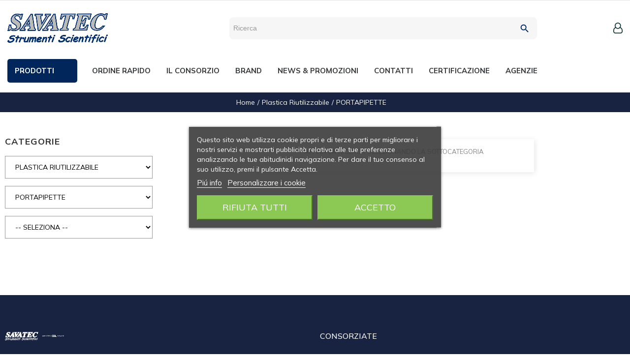

--- FILE ---
content_type: text/html; charset=utf-8
request_url: https://www.savatec.it/6663-portapipette
body_size: 73423
content:
<!doctype html>
<html lang="it"  class="default" >
    <head>
        
        
  <meta charset="utf-8">


  <meta http-equiv="x-ua-compatible" content="ie=edge">



  <title>PORTAPIPETTE</title>
  <meta name="description" content="PORTAPIPETTE">
  <meta name="keywords" content="">
        <link rel="canonical" href="https://www.savatec.it/6663-portapipette">
    
                  <link rel="alternate" href="https://www.savatec.it/6663-portapipette" hreflang="it">
        



  <meta name="viewport" content="width=device-width, initial-scale=1">



  <link rel="icon" type="image/vnd.microsoft.icon" href="/img/favicon.ico?1689134123">
  <link rel="shortcut icon" type="image/x-icon" href="/img/favicon.ico?1689134123">


  

    <link rel="stylesheet" href="https://www.savatec.it/themes/at_onsport/assets/cache/theme-5bc0a0308.css" type="text/css" media="all">



     
<!-- MODIFICA CDL --> 
<!--<link href="https://fonts.googleapis.com/css?family=Raleway" rel="stylesheet"> -->
<link href="https://fonts.googleapis.com/css?family=Lato:300,400,700&display=swap" rel="stylesheet">

    


       
     

 
  <script type="text/javascript">
        var LEO_COOKIE_THEME = "AT_ONSPORT_PANEL_CONFIG";
        var add_cart_error = "An error occurred while processing your request. Please try again";
        var ajax_controller = "https:\/\/www.savatec.it\/checkout-fields?ajax=1";
        var blocksearch_type = "top";
        var checkout_label = "Processo di acquisto";
        var enable_flycart_effect = 1;
        var enable_notification = 1;
        var is_required_label = " is required";
        var leo_push = 0;
        var leo_token = "5deb28f8c2246f717d39f8c560f242b7";
        var lf_is_gen_rtl = false;
        var lql_ajax_url = "https:\/\/www.savatec.it\/module\/leoquicklogin\/leocustomer";
        var lql_is_gen_rtl = false;
        var lql_module_dir = "\/modules\/leoquicklogin\/";
        var lql_myaccount_url = "https:\/\/www.savatec.it\/account";
        var lql_redirect = "0";
        var prestashop = {"cart":{"products":[],"totals":{"total":{"type":"total","label":"Totale","amount":0,"value":"0,00\u00a0\u20ac"},"total_including_tax":{"type":"total","label":"Totale (tasse incl.)","amount":0,"value":"0,00\u00a0\u20ac"},"total_excluding_tax":{"type":"total","label":"Totale (tasse escl.)","amount":0,"value":"0,00\u00a0\u20ac"}},"subtotals":{"products":{"type":"products","label":"Totale parziale","amount":0,"value":"0,00\u00a0\u20ac"},"discounts":null,"shipping":{"type":"shipping","label":"Spedizione","amount":0,"value":"Gratis"},"tax":{"type":"tax","label":"Tasse","amount":0,"value":"0,00\u00a0\u20ac"}},"products_count":0,"summary_string":"0 articoli","vouchers":{"allowed":0,"added":[]},"discounts":[],"minimalPurchase":130,"minimalPurchaseRequired":"\u00c8 richiesto un acquisto minimo complessivo di 130,00\u00a0\u20ac (Iva esclusa) per convalidare il tuo ordine. il totale attuale \u00e8 0,00\u00a0\u20ac (Iva escl.)."},"currency":{"name":"Euro","iso_code":"EUR","iso_code_num":"978","sign":"\u20ac"},"customer":{"lastname":null,"firstname":null,"email":null,"birthday":null,"newsletter":null,"newsletter_date_add":null,"optin":null,"website":null,"company":null,"siret":null,"ape":null,"is_logged":false,"gender":{"type":null,"name":null},"addresses":[]},"language":{"name":"Italiano (Italian)","iso_code":"it","locale":"it-IT","language_code":"it","is_rtl":"0","date_format_lite":"d\/m\/Y","date_format_full":"d\/m\/Y H:i:s","id":1},"page":{"title":"","canonical":"https:\/\/www.savatec.it\/6663-portapipette","meta":{"title":"PORTAPIPETTE","description":"PORTAPIPETTE","keywords":"","robots":"index"},"page_name":"category","body_classes":{"lang-it":true,"lang-rtl":false,"country-IT":true,"currency-EUR":true,"layout-left-column":true,"page-category":true,"tax-display-enabled":true,"category-id-6663":true,"category-PORTAPIPETTE":true,"category-id-parent-6534":true,"category-depth-level-3":true},"admin_notifications":[]},"shop":{"name":"Savatec Strumenti srl","logo":"\/img\/cdl-logo-1652967588.jpg","stores_icon":"\/img\/logo_stores.png","favicon":"\/img\/favicon.ico"},"urls":{"base_url":"https:\/\/www.savatec.it\/","current_url":"https:\/\/www.savatec.it\/6663-portapipette","shop_domain_url":"https:\/\/www.savatec.it","img_ps_url":"https:\/\/www.savatec.it\/img\/","img_cat_url":"https:\/\/www.savatec.it\/img\/c\/","img_lang_url":"https:\/\/www.savatec.it\/img\/l\/","img_prod_url":"https:\/\/www.savatec.it\/img\/p\/","img_manu_url":"https:\/\/www.savatec.it\/img\/m\/","img_sup_url":"https:\/\/www.savatec.it\/img\/su\/","img_ship_url":"https:\/\/www.savatec.it\/img\/s\/","img_store_url":"https:\/\/www.savatec.it\/img\/st\/","img_col_url":"https:\/\/www.savatec.it\/img\/co\/","img_url":"https:\/\/www.savatec.it\/themes\/at_onsport\/assets\/img\/","css_url":"https:\/\/www.savatec.it\/themes\/at_onsport\/assets\/css\/","js_url":"https:\/\/www.savatec.it\/themes\/at_onsport\/assets\/js\/","pic_url":"https:\/\/www.savatec.it\/upload\/","pages":{"address":"https:\/\/www.savatec.it\/indirizzo","addresses":"https:\/\/www.savatec.it\/indirizzi","authentication":"https:\/\/www.savatec.it\/login","cart":"https:\/\/www.savatec.it\/carrello","category":"https:\/\/www.savatec.it\/index.php?controller=category","cms":"https:\/\/www.savatec.it\/index.php?controller=cms","contact":"https:\/\/www.savatec.it\/contattaci","discount":"https:\/\/www.savatec.it\/buoni-sconto","guest_tracking":"https:\/\/www.savatec.it\/tracciatura-ospite","history":"https:\/\/www.savatec.it\/cronologia-ordini","identity":"https:\/\/www.savatec.it\/dati-personali","index":"https:\/\/www.savatec.it\/","my_account":"https:\/\/www.savatec.it\/account","order_confirmation":"https:\/\/www.savatec.it\/conferma-ordine","order_detail":"https:\/\/www.savatec.it\/index.php?controller=order-detail","order_follow":"https:\/\/www.savatec.it\/segui-ordine","order":"https:\/\/www.savatec.it\/ordine","order_return":"https:\/\/www.savatec.it\/index.php?controller=order-return","order_slip":"https:\/\/www.savatec.it\/buono-ordine","pagenotfound":"https:\/\/www.savatec.it\/pagina-non-trovata","password":"https:\/\/www.savatec.it\/recupero-password","pdf_invoice":"https:\/\/www.savatec.it\/index.php?controller=pdf-invoice","pdf_order_return":"https:\/\/www.savatec.it\/index.php?controller=pdf-order-return","pdf_order_slip":"https:\/\/www.savatec.it\/index.php?controller=pdf-order-slip","prices_drop":"https:\/\/www.savatec.it\/offerte","product":"https:\/\/www.savatec.it\/index.php?controller=product","search":"https:\/\/www.savatec.it\/ricerca","sitemap":"https:\/\/www.savatec.it\/Mappa del sito","stores":"https:\/\/www.savatec.it\/negozi","supplier":"https:\/\/www.savatec.it\/fornitori","register":"https:\/\/www.savatec.it\/login?create_account=1","order_login":"https:\/\/www.savatec.it\/ordine?login=1"},"alternative_langs":{"it":"https:\/\/www.savatec.it\/6663-portapipette"},"theme_assets":"\/themes\/at_onsport\/assets\/","actions":{"logout":"https:\/\/www.savatec.it\/?mylogout="},"no_picture_image":{"bySize":{"small_default":{"url":"https:\/\/www.savatec.it\/img\/p\/it-default-small_default.jpg","width":80,"height":98},"cart_default":{"url":"https:\/\/www.savatec.it\/img\/p\/it-default-cart_default.jpg","width":125,"height":152},"home_default":{"url":"https:\/\/www.savatec.it\/img\/p\/it-default-home_default.jpg","width":372,"height":453},"medium_default":{"url":"https:\/\/www.savatec.it\/img\/p\/it-default-medium_default.jpg","width":450,"height":548},"large_default":{"url":"https:\/\/www.savatec.it\/img\/p\/it-default-large_default.jpg","width":490,"height":597}},"small":{"url":"https:\/\/www.savatec.it\/img\/p\/it-default-small_default.jpg","width":80,"height":98},"medium":{"url":"https:\/\/www.savatec.it\/img\/p\/it-default-home_default.jpg","width":372,"height":453},"large":{"url":"https:\/\/www.savatec.it\/img\/p\/it-default-large_default.jpg","width":490,"height":597},"legend":""}},"configuration":{"display_taxes_label":true,"is_catalog":true,"show_prices":false,"opt_in":{"partner":false},"quantity_discount":{"type":"discount","label":"Sconto"},"voucher_enabled":0,"return_enabled":0},"field_required":[],"breadcrumb":{"links":[{"title":"Home","url":"https:\/\/www.savatec.it\/"},{"title":"Plastica Riutilizzabile","url":"https:\/\/www.savatec.it\/6534-plastica-riutilizzabile"},{"title":"PORTAPIPETTE","url":"https:\/\/www.savatec.it\/6663-portapipette"}],"count":3},"link":{"protocol_link":"https:\/\/","protocol_content":"https:\/\/"},"time":1766877074,"static_token":"5deb28f8c2246f717d39f8c560f242b7","token":"088d46a7596c1f00622d992a859ba59e"};
        var psemailsubscription_subscription = "https:\/\/www.savatec.it\/module\/ps_emailsubscription\/subscription";
        var search_url = "https:\/\/www.savatec.it\/ricerca";
        var show_popup = 1;
        var ssa_autocomplete_url = "https:\/\/www.savatec.it\/module\/savvysearch\/autocomplete";
        var ssa_currency_blank = 1;
        var ssa_currency_format = "#,##0.00\u00a0\u00a4";
        var ssa_currency_sign = "\u20ac";
        var ssa_minchars = 2;
        var type_flycart_effect = "fade";
      </script>
<script type="text/javascript">
	var choosefile_text = "Scegli il file";
	var turnoff_popup_text = "Non mostrare nuovamente questo popup";
	
	var size_item_quickview = 82;
	var style_scroll_quickview = 'vertical';
	
	var size_item_page = 113;
	var style_scroll_page = 'horizontal';
	
	var size_item_quickview_attr = 101;	
	var style_scroll_quickview_attr = 'vertical';
	
	var size_item_popup = 160;
	var style_scroll_popup = 'vertical';
</script>
     
     
 
     
   
     

     
     
   
      


  
<script type="text/javascript">
    var lgcookieslaw_reload = 0;
    var lgcookieslaw_block_navigation = 0;
    var lgcookieslaw_banner_position = 3;
    var lgcookieslaw_show_fixed_button = 1;
    var lgcookieslaw_saved_preferences = 0;
    var lgcookieslaw_save_user_consent = 1;
    var lgcookieslaw_banner_url_ajax_controller = "https://www.savatec.it/module/lgcookieslaw/ajax";     var lgcookieslaw_cookie_values = null;     var lgcookieslaw_ajax_calls_token = "ad86ceb4e21cb7e0cb290bb8c66db3cf";
    var lgcookieslaw_reject_cookies_when_closing_banner = 0;
    var lgcookieslaw_consent_mode = 0;
</script>

<!-- @file modules\appagebuilder\views\templates\hook\header -->

<script>
    /**
     * List functions will run when document.ready()
     */
    var ap_list_functions = [];
    /**
     * List functions will run when window.load()
     */
    var ap_list_functions_loaded = [];

    /**
     * List functions will run when document.ready() for theme
     */
    
    var products_list_functions = [];
</script>


<script type='text/javascript'>
    var leoOption = {
        category_qty:1,
        product_list_image:0,
        product_one_img:1,
        productCdown: 1,
        productColor: 0,
        homeWidth: 372,
        homeheight: 453,
	}

    ap_list_functions.push(function(){
        if (typeof $.LeoCustomAjax !== "undefined" && $.isFunction($.LeoCustomAjax)) {
            var leoCustomAjax = new $.LeoCustomAjax();
            leoCustomAjax.processAjax();
        }
    });
</script>
<script type="text/javascript">
	
	var FancyboxI18nClose = "Vicino";
	var FancyboxI18nNext = "Il prossimo";
	var FancyboxI18nPrev = "Precedente";
	var current_link = "http://www.savatec.it/";		
	var currentURL = window.location;
	currentURL = String(currentURL);
	currentURL = currentURL.replace("https://","").replace("http://","").replace("www.","").replace( /#\w*/, "" );
	current_link = current_link.replace("https://","").replace("http://","").replace("www.","");
	var text_warning_select_txt = "Seleziona una da rimuovere?";
	var text_confirm_remove_txt = "Sei sicuro di voler rimuovere le fila piè di pagina?";
	var close_bt_txt = "Vicino";
	var list_menu = [];
	var list_menu_tmp = {};
	var list_tab = [];
	var isHomeMenu = 0;
	
</script>    <style></style><script type="text/javascript">var ssa_autocomplete_template ="<# var prop = item['prop'] || {}; #><# if (item.bid==='word') { #><# if (item.type==='header') { #><#= item.label #><# if ('total' in prop) { #><span> (<#= prop.total #>)<\/span><# } #><# } #><# if (item.type==='item') { #><a class='ssa-item-highlight' <# if (item.link) { #>href=\"<#= item.link #>\"<# } #>><#= item.label #><\/a><# } #><# if (item.type==='total') { #><# if ('total' in prop) { #><div class='ssa-total-found'><# if (item.link) { #><a href=\"<#= item.link #>\"><# } #><span><#= item.label #> <#= prop.total #><\/span><# if (item.link) { #><\/a><# } #><\/div><# } #><# } #><# } #><# if (item.bid==='cms') { #><# if (item.type==='header') { #><#= item.label #><# if ('total' in prop) { #><span> (<#= prop.total #>)<\/span><# } #><# } #><# if (item.type==='item') { #><a class='ssa-item-highlight' <# if (item.link) { #>href=\"<#= item.link #>\"<# } #>><#= item.label #><\/a><# } #><# if (item.type==='total') { #><# if ('total' in prop) { #><div class='ssa-total-found'><# if (item.link) { #><a href=\"<#= item.link #>\"><# } #><span><#= item.label #> <#= prop.total #><\/span><# if (item.link) { #><\/a><# } #><\/div><# } #><# } #><# } #><#  if (item.bid==='namemf') { #><# if (item.type==='header') { #><#= item.label #><# if ('total' in prop) { #><span> (<#= prop.total #>)<\/span><# } #><# } #><# if (item.type==='item') { #><a class='ssa-item-highlight' <# if (item.link) { #>href=\"<#= item.link #>\"<# } #> ><#= item.label #><\/a>    <# if (prop.label_nmf)  { #><# if (prop.link_nmf)  { #><a href=\"<#= prop.link_nmf #>\"> (<#= prop.label_nmf #>)<\/a><# } else { #><span > (<#= prop.label_nmf #>)<\/span><# } #><# } #><# } #><# if (item.type==='total') { #><# if ('total' in prop) { #><div class='ssa-total-found'><# if (item.link) { #><a href=\"<#= item.link #>\"><# } #><span><#= item.label #> <#= prop.total #><\/span><# if (item.link) { #><\/a><# } #><\/div><# } #><# } #><# } #><#  if (item.bid==='mfr') { #><# if (item.type==='header') { #><#= item.label #><# if ('total' in prop) { #><span> (<#= prop.total #>)<\/span><# } #><# } #><# if (item.type==='item') { #><a class='ssa-item-highlight' <# if (item.link) { #>href=\"<#= item.link #>\"<# } #> ><#= item.label #> <# if (item.prod_qty)  { #> (<#= item.prod_qty #>) <# } #><\/a><# if (prop.label_mfr)  { #><# if (prop.link_mfr)  { #><a href=\"<#= prop.link_mfr #>\"> (<#= prop.label_mfr #>)<\/a><# } else { #><span > (<#= prop.label_mfr #>)<\/span><# } #><# } #><# } #><# if (item.type==='total') { #><# if ('total' in prop) { #><div class='ssa-total-found'><# if (item.link) { #><a href=\"<#= item.link #>\"><# } #><span><#= item.label #> <#= prop.total #><\/span><# if (item.link) { #><\/a><# } #><\/div><# } #><# } #><# } #><#  if (item.bid==='namecat') { #><# if (item.type==='header') { #><#= item.label #><# if ('total' in prop) { #><span> (<#= prop.total #>)<\/span><# } #><# } #><# if (item.type==='item') { #><a class='ssa-item-highlight bbb-<#= prop.id #>' <# if (item.link) { #>href=\"<#= item.link #>\"<# } #> ><#= item.label #><\/a><# if (prop.label_mcat)  { #><# if (prop.link_mcat)  { #><a href=\"<#= prop.link_mcat #>\"> (<#= prop.label_mcat #>)<\/a><# } else { #><span > (<#= prop.label_mcat #>)<\/span><# } #><# } #><# } #><# if (item.type==='total') { #><# if ('total' in prop) { #><div class='ssa-total-found'><# if (item.link) { #><a href=\"<#= item.link #>\"><# } #><span><#= item.label #> <#= prop.total #><\/span><# if (item.link) { #><\/a><# } #><\/div><# } #><# } #><# } #><#  if (item.bid==='cat') { #><# if (item.type==='header') { #><#= item.label #><# if ('total' in prop) { #><span> (<#= prop.total #>)<\/span><# } #><# } #><# if (item.type==='item') { #><a class='ssa-item-highlight' <# if (item.link) { #>href=\"<#= item.link #>\"<# } #> ><#= item.label #><\/a><# if (prop.label_mcat)  { #><# if (prop.link_mcat)  { #><a href=\"<#= prop.link_mcat #>\"> (<#= prop.label_mcat #>)<\/a><# } else { #><span > (<#= prop.label_mcat #>)<\/span><# } #><# } #><# } #><# if (item.type==='total') { #><# if ('total' in prop) { #><div class='ssa-total-found'><# if (item.link) { #><a href=\"<#= item.link #>\"><# } #><span><#= item.label #> <#= prop.total #><\/span><# if (item.link) { #><\/a><# } #><\/div><# } #><# } #><# } #><# if (item.bid==='prodsimp') { #><# if (item.type==='header') { #><#= item.label #><# if ('total' in prop) { #><span> (<#= prop.total #>)<\/span><# } #><# } #><# if (item.type==='item') { #><a class='ssa-item-highlight' <# if (item.link) { #>href=\"<#= item.link #>\"<# } #> ><#= item.label #><\/a><# if (prop.label_cat)  { #><# if (prop.link_cat)  { #><a href=\"<#= prop.link_cat #>\"> (<#= prop.label_cat #>)<\/a><# } else { #><span> (<#= prop.label_cat #>)<\/span><# } #><# } #><# } #><# if (item.type==='total') { #><# if ('total' in prop) { #><div class='ssa-total-found'><# if (item.link) { #><a href=\"<#= item.link #>\"><# } #><span><#= item.label #> <#= prop.total #><\/span><# if (item.link) { #><\/a><# } #><\/div><# } #><# } #><# } #><# if (item.bid==='prod') { #><# if (item.type==='groupcat') { #><a class='ssa-item-highlight' <# if (item.link) { #>href=\"<#= item.link #>\"<# } #> ><#= item.label #><# if (prop.label_mcat) { #><span class='ssa-item-button' <# if (prop.link_mcat) { #>data-link=\"<#= prop.link_mcat #>\"<# } #>> (<#= prop.label_mcat #>)<\/span><# } #><\/a><# } #><# if (item.type==='header') { #><#= item.label #><# if ('total' in prop) { #><span> (<#= prop.total #>)<\/span><# } #><# } #><# if (item.type==='item') { #><# if (item.link) { #><a class='ssa-autocomplete-product-link' href=\"<#= item.link #>\"><\/a><div class='ssa-autocomplete-product' href=\"<#= item.link #>\"><div class='ssa-table'><div class='ssa-table-row'><# if (prop.image_link) { #><div class='ssa-image ssa-table-cell'><div><img src=\"<#= prop.image_link #>\" \/><\/div><\/div><# } #><div class='ssa-content ssa-table-cell'><# if ('rating' in prop) { #><div class='ssa-rating clearfix'><# for (var i=0; i<5; i++) { #><# if (prop.rating <= i) { #><div class='star'><\/div><# } else { #><div class='star star_on'><\/div><# } #><# } #><\/div><# } #><# if (prop.title) { #><div class='ssa-name'><#= prop.title #><\/div><# } #><# if (prop.label_cat) { #><div class='ssa-product-categories'><a <# if (prop.link_cat) { #>href=\"<#= prop.link_cat #>\"<# } #> ><#= prop.label_cat #><\/a><# if (prop.label_mcat)  { #><# if (prop.link_mcat)  { #><a href=\"<#= prop.link_mcat #>\"> (<#= prop.label_mcat #>)<\/a><# } else { #><span > (<#= prop.label_mcat #>)<\/span><# } #><# } #><\/div><# } #><#  if (prop.desc) { #><div class='ssa-description'><#= prop.desc #><\/div><# } #><#  if ( window.ssa_has_addcart && !prop.hide_add_cart ) { #><#  if ( prop.cart_qty ) { #><div class='ssa-add-cart ssa-item-button' title=\"Aggiungi al carrello\" data-id_product=\"<#= prop.id_product #>\" data-minimal_quantity=\"<#= prop.cart_min_qty #>\"><i class='icon-shopping-cart'><\/i><i class='material-icons shopping-cart'>shopping_cart<\/i><\/div><# } else { #><div class='ssa-cart-out-of-stock unvisible'><span>Esaurito<\/span><\/div><# } #><# } #><#  if (prop.price) { #><#  var new_price = prop.price;var old_price = prop.old_price || new_price;var reduction = parseInt(prop.reduction, 10) || 0;var has_reduction=(reduction > 0 && new_price < old_price );var formatted_reduction = !has_reduction ? '' : reduction +'%';#><div class='ssa-price-block'><div class='ssa-new-price'><#= new_price #><\/div><#  if (has_reduction) { #><div class='ssa-old-price'><#= old_price #><\/div><div class='ssa-reduce-percent-price'><#= formatted_reduction #><\/div><# } #><\/div><# } #><div class='ssa-qty-block'><#  if ( 'qty' in prop ) { #><div class='ssa-qty'>Quantit\u00e0: <#= prop.qty #><\/div><# } #><#  if ( 'min_qty' in prop ) { #><div class='ssa-min-qty'>Quantit\u00e0 minima: <#= prop.min_qty #><\/div><# } #><\/div><\/div><\/div><\/div><\/div><# } #><# } #><# if (item.type==='total') { #><# if ('total' in prop) { #><div class='ssa-total-found'><# if (item.link) { #><a href=\"<#= item.link #>\"><# } #><span><#= item.label #> <!--#= prop.total #--><\/span><# if (item.link) { #><\/a><# } #><\/div><# } #><# } #><# } #><# if (item.bid === 'notfound') { #><# if (item.type==='item') { #><# if (item.link) { #><div class='ssa-notfound'><a href=\"<#= item.link #>\"><span><#= item.label #><\/span><\/a><\/div><# } else { #><a><span><#= item.label #><\/span><\/a><# } #><# } #><# } #>";</script>



        
    </head>
    <body id="category" class="template-cdl lang-it country-it currency-eur layout-left-column page-category tax-display-enabled category-id-6663 category-portapipette category-id-parent-6534 category-depth-level-3 fullwidth cdl-logged">
        
            
        
        <main id="page">
            
                            
                
                        <header id="header">
                <div class="header-container">
                    
                         


  <div class="header-banner">
          <div class="container">
              <div class="inner"></div>
          </div>
        </div>



  <nav class="header-nav">
    <div class="topnav">
              <div class="inner"></div>
          </div>
    <div class="bottomnav">
              <div class="inner"></div>
          </div>
  </nav>


     

  <div class="header-top">
        <div class="inner"><!-- @file modules\appagebuilder\views\templates\hook\ApRow -->
    <div        class="row box-header no-margin box-h7 ApRow  has-bg bg-boxed"
	        data-bg=" no-repeat"                style="background: no-repeat;"        >
                                            <!-- @file modules\appagebuilder\views\templates\hook\ApColumn -->
<div    class="col-xl-2 col-lg-12 col-md-12 col-sm-12 col-xs-12 col-sp-12 col-logo ApColumn "
	    >
                    <!-- @file modules\appagebuilder\views\templates\hook\ApGenCode -->

	<div class="header-logo">    <a href="https://www.savatec.it/">        <img class="img-fluid" src="/img/cdl-logo-1652967588.jpg" alt="Savatec Strumenti srl logo">    </a></div>

    </div><!-- @file modules\appagebuilder\views\templates\hook\ApColumn -->
<div    class="col-xl-6 col-lg-8 col-md-4 col-sm-4 col-xs-2 col-sp-2 header-search ApColumn "
	    >
                    <!-- @file modules\appagebuilder\views\templates\hook\ApModule -->
    <div class='ssa-searchblock ssa-searchblock-top col-sm-4'><form method="get" action="https://www.savatec.it/ricerca"><input type="hidden" name="controller" value="search" /><input type="hidden" name="orderby" value="position" /><input type="hidden" name="orderway" value="desc" /><div class="ssa-nav-right"><button type="submit" name="ssa_submit" class='btn btn-default button-search ssa-button-search'><span class='material-icons search'>search</span></button></div><div class="ssa-nav-fill"><div class="ssa-nav-search-field"><input type="text" class='ssa-search-query ssa-search-query-input form-control' name="search_query" value=""placeholder="Ricerca" /></div></div></form></div>
    </div><!-- @file modules\appagebuilder\views\templates\hook\ApColumn -->
<div    class="col-xl-4 col-lg-4 col-md-8 col-sm-8 col-xs-10 col-sp-10 col-info header-right-cdl ApColumn "
	    >
                    <!-- @file modules\appagebuilder\views\templates\hook\ApModule -->
<div class="userinfo-selector links dropdown js-dropdown popup-over">
  <a href="javascript:void(0)" data-toggle="dropdown" class="popup-title" title="Account">
    
    
  <!--<i class="icon-font icon-user"></i>-->
      
	  
  	    <span class='fa fa-user-o'></span>
        
      
    <span class="hidden-xs-down">Account</span>
    <i class="material-icons hide">&#xE313;</i>
 </a>
  <ul class="popup-content dropdown-menu user-info">
          <li>
        <a
          class="signin leo-quicklogin"
          data-enable-sociallogin="enable"
          data-type="popup"
          data-layout="login"
          href="javascript:void(0)"
          title="Accedi al tuo account cliente"
          rel="nofollow"
        >
          <i class="icon-font icon-login"></i>
          <span>Login</span>
        </a>
      </li>
            
		      </ul>
</div><!-- @file modules\appagebuilder\views\templates\hook\ApModule -->

    </div><!-- @file modules\appagebuilder\views\templates\hook\ApColumn -->
<div    class="col-xl-12 col-lg-12 col-md-12 col-sm-12 col-xs-12 col-sp-12 col-menu ApColumn "
	    >
                    <!-- @file modules\appagebuilder\views\templates\hook\ApModule -->


<div class="menu js-top-menu position-static" id="_desktop_top_menu">
    <div class="hamburger hamburger--slider js-hamburger hidden-lg-up" id="menu-icon">
        <div class="hamburger-box">
            <div class="hamburger-inner"></div>
        </div>
    </div>
    
            <ul class="top-menu" id="top-menu" data-depth="0">
                                                                                <li class="category" id="category-2">
                                                            <a
                        class="dropdown-item has_subcategories"
                        href="https://www.savatec.it/" data-depth="0"
                        onclick="return menuClick(this, 0, true)"                                                data-target="#top_sub_menu_16073"
                    >
                                                    <span class="float-xs-right hidden-lg-up"><span data-target="#top_sub_menu_16073" data-toggle="collapse" class="navbar-toggler collapse-icons"><i class="material-icons">&#xe5cc;</i></span></span>
                                                                        <span>Prodotti</span>
                    </a>
                                            <div  class="popover sub-menu js-sub-menu collapse" id="top_sub_menu_16073">
                            
            <ul class="top-menu"  data-depth="1">
                                        <li class="button-menu-back-cnt hidden-lg-up"><a href="javascript:void(0)" class="button-menu-back" rel="nofollow" data-target="#top_sub_menu_16073">Prodotti</a></li>
                                                                    <li class="category" id="category-6514">
                                                            <a
                        class="dropdown-item dropdown-submenu has_subcategories"
                        href="https://www.savatec.it/6514-strumentazione" data-depth="1"
                        onclick="return menuClick(this, 1, true)"                                                data-target="#top_sub_menu_61698"
                    >
                                                    <span class="float-xs-right hidden-lg-up"><span data-target="#top_sub_menu_61698" data-toggle="collapse" class="navbar-toggler collapse-icons"><i class="material-icons">&#xe5cc;</i></span></span>
                                                                        <span>Strumentazione</span>
                    </a>
                                            <div  class="collapse" id="top_sub_menu_61698">
                            
            <ul class="top-menu"  data-depth="2">
                                        <li class="button-menu-back-cnt hidden-lg-up"><a href="javascript:void(0)" class="button-menu-back" rel="nofollow" data-target="#top_sub_menu_61698">Strumentazione</a></li>
                                                                    <li class="category" id="category-6796">
                                                            <a
                        class="dropdown-item has_subcategories"
                        href="https://www.savatec.it/6796-agitatori" data-depth="2"
                        onclick="return menuClick(this, 2, true)"                                                data-target="#top_sub_menu_72553"
                    >
                                                    <span class="float-xs-right hidden-lg-up"><span data-target="#top_sub_menu_72553" data-toggle="collapse" class="navbar-toggler collapse-icons"><i class="material-icons">&#xe5cc;</i></span></span>
                                                                        <span>agitatori</span>
                    </a>
                                            <div  class="collapse" id="top_sub_menu_72553">
                            
            <ul class="top-menu"  data-depth="3">
                                        <li class="button-menu-back-cnt hidden-lg-up"><a href="javascript:void(0)" class="button-menu-back" rel="nofollow" data-target="#top_sub_menu_72553">AGITATORI</a></li>
                                        <li class="category" id="category-6796">
                    <a class="dropdown-item" href="https://www.savatec.it/6796-agitatori">
                    <span>Vedi tutti</span>
                    </a>
                </li>
                                                        <li class="category" id="category-7485">
                                                            <a
                        class="dropdown-item"
                        href="https://www.savatec.it/7485-magnetici-senza-riscaldamento" data-depth="3"
                        onclick="return menuClick(this, 3, false)"                                                data-target="#top_sub_menu_12473"
                    >
                                                                        <span>magnetici senza riscaldamento</span>
                    </a>
                                    </li>
                                            <li class="category" id="category-7141">
                                                            <a
                        class="dropdown-item"
                        href="https://www.savatec.it/7141-magnetici-con-riscaldamento" data-depth="3"
                        onclick="return menuClick(this, 3, false)"                                                data-target="#top_sub_menu_64024"
                    >
                                                                        <span>magnetici con riscaldamento</span>
                    </a>
                                    </li>
                                            <li class="category" id="category-7255">
                                                            <a
                        class="dropdown-item"
                        href="https://www.savatec.it/7255-vortex" data-depth="3"
                        onclick="return menuClick(this, 3, false)"                                                data-target="#top_sub_menu_30031"
                    >
                                                                        <span>vortex</span>
                    </a>
                                    </li>
                                            <li class="category" id="category-7294">
                                                            <a
                        class="dropdown-item"
                        href="https://www.savatec.it/7294-ad-asta" data-depth="3"
                        onclick="return menuClick(this, 3, false)"                                                data-target="#top_sub_menu_44962"
                    >
                                                                        <span>ad asta</span>
                    </a>
                                    </li>
                                            <li class="category" id="category-7316">
                                                            <a
                        class="dropdown-item"
                        href="https://www.savatec.it/7316-orbitali---alternati" data-depth="3"
                        onclick="return menuClick(this, 3, false)"                                                data-target="#top_sub_menu_28051"
                    >
                                                                        <span>orbitali - alternati</span>
                    </a>
                                    </li>
                                            <li class="category" id="category-7336">
                                                            <a
                        class="dropdown-item"
                        href="https://www.savatec.it/7336-basculanti---tridimensionali" data-depth="3"
                        onclick="return menuClick(this, 3, false)"                                                data-target="#top_sub_menu_22912"
                    >
                                                                        <span>basculanti - tridimensionali</span>
                    </a>
                                    </li>
                                            <li class="category" id="category-7352">
                                                            <a
                        class="dropdown-item"
                        href="https://www.savatec.it/7352-per-micropiastre" data-depth="3"
                        onclick="return menuClick(this, 3, false)"                                                data-target="#top_sub_menu_97296"
                    >
                                                                        <span>per micropiastre</span>
                    </a>
                                    </li>
                                            <li class="category" id="category-7374">
                                                            <a
                        class="dropdown-item"
                        href="https://www.savatec.it/7374-a-rotazione" data-depth="3"
                        onclick="return menuClick(this, 3, false)"                                                data-target="#top_sub_menu_78278"
                    >
                                                                        <span>a rotazione</span>
                    </a>
                                    </li>
                                            <li class="category" id="category-7381">
                                                            <a
                        class="dropdown-item"
                        href="https://www.savatec.it/7381-a-rulli" data-depth="3"
                        onclick="return menuClick(this, 3, false)"                                                data-target="#top_sub_menu_78229"
                    >
                                                                        <span>a rulli</span>
                    </a>
                                    </li>
                    </ul>
    
                        </div>
                                    </li>
                                            <li class="category" id="category-6530">
                                                            <a
                        class="dropdown-item has_subcategories"
                        href="https://www.savatec.it/6530-autoclavi" data-depth="2"
                        onclick="return menuClick(this, 2, true)"                                                data-target="#top_sub_menu_33861"
                    >
                                                    <span class="float-xs-right hidden-lg-up"><span data-target="#top_sub_menu_33861" data-toggle="collapse" class="navbar-toggler collapse-icons"><i class="material-icons">&#xe5cc;</i></span></span>
                                                                        <span>autoclavi</span>
                    </a>
                                            <div  class="collapse" id="top_sub_menu_33861">
                            
            <ul class="top-menu"  data-depth="3">
                                        <li class="button-menu-back-cnt hidden-lg-up"><a href="javascript:void(0)" class="button-menu-back" rel="nofollow" data-target="#top_sub_menu_33861">AUTOCLAVI</a></li>
                                        <li class="category" id="category-6530">
                    <a class="dropdown-item" href="https://www.savatec.it/6530-autoclavi">
                    <span>Vedi tutti</span>
                    </a>
                </li>
                                                        <li class="category" id="category-6813">
                                                            <a
                        class="dropdown-item"
                        href="https://www.savatec.it/6813-verticali-da-pavimento" data-depth="3"
                        onclick="return menuClick(this, 3, false)"                                                data-target="#top_sub_menu_42287"
                    >
                                                                        <span>verticali da pavimento</span>
                    </a>
                                    </li>
                                            <li class="category" id="category-6986">
                                                            <a
                        class="dropdown-item"
                        href="https://www.savatec.it/6986-verticali-da-banco" data-depth="3"
                        onclick="return menuClick(this, 3, false)"                                                data-target="#top_sub_menu_19227"
                    >
                                                                        <span>verticali da banco</span>
                    </a>
                                    </li>
                    </ul>
    
                        </div>
                                    </li>
                                            <li class="category" id="category-6521">
                                                            <a
                        class="dropdown-item has_subcategories"
                        href="https://www.savatec.it/6521-armadi-di-sicurezza" data-depth="2"
                        onclick="return menuClick(this, 2, true)"                                                data-target="#top_sub_menu_63498"
                    >
                                                    <span class="float-xs-right hidden-lg-up"><span data-target="#top_sub_menu_63498" data-toggle="collapse" class="navbar-toggler collapse-icons"><i class="material-icons">&#xe5cc;</i></span></span>
                                                                        <span>armadi di sicurezza</span>
                    </a>
                                            <div  class="collapse" id="top_sub_menu_63498">
                            
            <ul class="top-menu"  data-depth="3">
                                        <li class="button-menu-back-cnt hidden-lg-up"><a href="javascript:void(0)" class="button-menu-back" rel="nofollow" data-target="#top_sub_menu_63498">ARMADI DI SICUREZZA</a></li>
                                        <li class="category" id="category-6521">
                    <a class="dropdown-item" href="https://www.savatec.it/6521-armadi-di-sicurezza">
                    <span>Vedi tutti</span>
                    </a>
                </li>
                                                        <li class="category" id="category-6806">
                                                            <a
                        class="dropdown-item"
                        href="https://www.savatec.it/6806-infiammabili" data-depth="3"
                        onclick="return menuClick(this, 3, false)"                                                data-target="#top_sub_menu_61864"
                    >
                                                                        <span>infiammabili</span>
                    </a>
                                    </li>
                                            <li class="category" id="category-6985">
                                                            <a
                        class="dropdown-item"
                        href="https://www.savatec.it/6985-prodotti-chimici-acidi-e-basi" data-depth="3"
                        onclick="return menuClick(this, 3, false)"                                                data-target="#top_sub_menu_46132"
                    >
                                                                        <span>prodotti chimici, acidi e basi</span>
                    </a>
                                    </li>
                                            <li class="category" id="category-7108">
                                                            <a
                        class="dropdown-item"
                        href="https://www.savatec.it/7108-combinati" data-depth="3"
                        onclick="return menuClick(this, 3, false)"                                                data-target="#top_sub_menu_48424"
                    >
                                                                        <span>combinati</span>
                    </a>
                                    </li>
                                            <li class="category" id="category-7142">
                                                            <a
                        class="dropdown-item"
                        href="https://www.savatec.it/7142-bombole-di-gas-compressi" data-depth="3"
                        onclick="return menuClick(this, 3, false)"                                                data-target="#top_sub_menu_79637"
                    >
                                                                        <span>bombole di gas compressi</span>
                    </a>
                                    </li>
                                            <li class="category" id="category-6524">
                                                            <a
                        class="dropdown-item"
                        href="https://www.savatec.it/6524-veleni" data-depth="3"
                        onclick="return menuClick(this, 3, false)"                                                data-target="#top_sub_menu_34355"
                    >
                                                                        <span>veleni</span>
                    </a>
                                    </li>
                                            <li class="category" id="category-6535">
                                                            <a
                        class="dropdown-item"
                        href="https://www.savatec.it/6535-per-sostanze-poco-aggressive" data-depth="3"
                        onclick="return menuClick(this, 3, false)"                                                data-target="#top_sub_menu_24802"
                    >
                                                                        <span>per sostanze poco aggressive</span>
                    </a>
                                    </li>
                    </ul>
    
                        </div>
                                    </li>
                                            <li class="category" id="category-6536">
                                                            <a
                        class="dropdown-item has_subcategories"
                        href="https://www.savatec.it/6536-bagnomaria" data-depth="2"
                        onclick="return menuClick(this, 2, true)"                                                data-target="#top_sub_menu_58665"
                    >
                                                    <span class="float-xs-right hidden-lg-up"><span data-target="#top_sub_menu_58665" data-toggle="collapse" class="navbar-toggler collapse-icons"><i class="material-icons">&#xe5cc;</i></span></span>
                                                                        <span>bagnomaria</span>
                    </a>
                                            <div  class="collapse" id="top_sub_menu_58665">
                            
            <ul class="top-menu"  data-depth="3">
                                        <li class="button-menu-back-cnt hidden-lg-up"><a href="javascript:void(0)" class="button-menu-back" rel="nofollow" data-target="#top_sub_menu_58665">BAGNOMARIA</a></li>
                                        <li class="category" id="category-6536">
                    <a class="dropdown-item" href="https://www.savatec.it/6536-bagnomaria">
                    <span>Vedi tutti</span>
                    </a>
                </li>
                                                        <li class="category" id="category-6808">
                                                            <a
                        class="dropdown-item"
                        href="https://www.savatec.it/6808-per-usi-generali" data-depth="3"
                        onclick="return menuClick(this, 3, false)"                                                data-target="#top_sub_menu_98557"
                    >
                                                                        <span>per usi generali</span>
                    </a>
                                    </li>
                                            <li class="category" id="category-7030">
                                                            <a
                        class="dropdown-item"
                        href="https://www.savatec.it/7030-a-circolazione-interna" data-depth="3"
                        onclick="return menuClick(this, 3, false)"                                                data-target="#top_sub_menu_57390"
                    >
                                                                        <span>a circolazione interna</span>
                    </a>
                                    </li>
                                            <li class="category" id="category-7066">
                                                            <a
                        class="dropdown-item"
                        href="https://www.savatec.it/7066-a-circolazione-esterna" data-depth="3"
                        onclick="return menuClick(this, 3, false)"                                                data-target="#top_sub_menu_87062"
                    >
                                                                        <span>a circolazione esterna</span>
                    </a>
                                    </li>
                                            <li class="category" id="category-7208">
                                                            <a
                        class="dropdown-item"
                        href="https://www.savatec.it/7208-ad-olio" data-depth="3"
                        onclick="return menuClick(this, 3, false)"                                                data-target="#top_sub_menu_55312"
                    >
                                                                        <span>ad olio</span>
                    </a>
                                    </li>
                                            <li class="category" id="category-7257">
                                                            <a
                        class="dropdown-item"
                        href="https://www.savatec.it/7257-ad-immersione" data-depth="3"
                        onclick="return menuClick(this, 3, false)"                                                data-target="#top_sub_menu_11859"
                    >
                                                                        <span>ad immersione</span>
                    </a>
                                    </li>
                                            <li class="category" id="category-7295">
                                                            <a
                        class="dropdown-item"
                        href="https://www.savatec.it/7295-con-agitazione" data-depth="3"
                        onclick="return menuClick(this, 3, false)"                                                data-target="#top_sub_menu_8954"
                    >
                                                                        <span>con agitazione</span>
                    </a>
                                    </li>
                                            <li class="category" id="category-7317">
                                                            <a
                        class="dropdown-item"
                        href="https://www.savatec.it/7317-estrattori-a-vasca-unica" data-depth="3"
                        onclick="return menuClick(this, 3, false)"                                                data-target="#top_sub_menu_79974"
                    >
                                                                        <span>estrattori a vasca unica</span>
                    </a>
                                    </li>
                                            <li class="category" id="category-7337">
                                                            <a
                        class="dropdown-item"
                        href="https://www.savatec.it/7337-estrattori-a-vasche-indipendenti" data-depth="3"
                        onclick="return menuClick(this, 3, false)"                                                data-target="#top_sub_menu_42605"
                    >
                                                                        <span>estrattori a vasche indipendenti</span>
                    </a>
                                    </li>
                                            <li class="category" id="category-7353">
                                                            <a
                        class="dropdown-item"
                        href="https://www.savatec.it/7353-per-istologia" data-depth="3"
                        onclick="return menuClick(this, 3, false)"                                                data-target="#top_sub_menu_18570"
                    >
                                                                        <span>per istologia</span>
                    </a>
                                    </li>
                                            <li class="category" id="category-6572">
                                                            <a
                        class="dropdown-item"
                        href="https://www.savatec.it/6572-per-viscosimetria" data-depth="3"
                        onclick="return menuClick(this, 3, false)"                                                data-target="#top_sub_menu_4724"
                    >
                                                                        <span>per viscosimetria</span>
                    </a>
                                    </li>
                    </ul>
    
                        </div>
                                    </li>
                                            <li class="category" id="category-6551">
                                                            <a
                        class="dropdown-item"
                        href="https://www.savatec.it/6551-bioluminometri" data-depth="2"
                        onclick="return menuClick(this, 2, false)"                                                data-target="#top_sub_menu_78819"
                    >
                                                                        <span>bioluminometri</span>
                    </a>
                                    </li>
                                            <li class="category" id="category-6558">
                                                            <a
                        class="dropdown-item"
                        href="https://www.savatec.it/6558-bod" data-depth="2"
                        onclick="return menuClick(this, 2, false)"                                                data-target="#top_sub_menu_21483"
                    >
                                                                        <span>b.o.d.</span>
                    </a>
                                    </li>
                                            <li class="category" id="category-6559">
                                                            <a
                        class="dropdown-item has_subcategories"
                        href="https://www.savatec.it/6559-bilance" data-depth="2"
                        onclick="return menuClick(this, 2, true)"                                                data-target="#top_sub_menu_14218"
                    >
                                                    <span class="float-xs-right hidden-lg-up"><span data-target="#top_sub_menu_14218" data-toggle="collapse" class="navbar-toggler collapse-icons"><i class="material-icons">&#xe5cc;</i></span></span>
                                                                        <span>bilance</span>
                    </a>
                                            <div  class="collapse" id="top_sub_menu_14218">
                            
            <ul class="top-menu"  data-depth="3">
                                        <li class="button-menu-back-cnt hidden-lg-up"><a href="javascript:void(0)" class="button-menu-back" rel="nofollow" data-target="#top_sub_menu_14218">BILANCE</a></li>
                                        <li class="category" id="category-6559">
                    <a class="dropdown-item" href="https://www.savatec.it/6559-bilance">
                    <span>Vedi tutti</span>
                    </a>
                </li>
                                                        <li class="category" id="category-6953">
                                                            <a
                        class="dropdown-item"
                        href="https://www.savatec.it/6953-analitiche" data-depth="3"
                        onclick="return menuClick(this, 3, false)"                                                data-target="#top_sub_menu_23413"
                    >
                                                                        <span>analitiche</span>
                    </a>
                                    </li>
                                            <li class="category" id="category-7032">
                                                            <a
                        class="dropdown-item"
                        href="https://www.savatec.it/7032-analitiche-semimicro" data-depth="3"
                        onclick="return menuClick(this, 3, false)"                                                data-target="#top_sub_menu_59201"
                    >
                                                                        <span>analitiche-semimicro</span>
                    </a>
                                    </li>
                                            <li class="category" id="category-7067">
                                                            <a
                        class="dropdown-item"
                        href="https://www.savatec.it/7067-microbilance" data-depth="3"
                        onclick="return menuClick(this, 3, false)"                                                data-target="#top_sub_menu_83665"
                    >
                                                                        <span>microbilance</span>
                    </a>
                                    </li>
                                            <li class="category" id="category-7175">
                                                            <a
                        class="dropdown-item"
                        href="https://www.savatec.it/7175-tecniche" data-depth="3"
                        onclick="return menuClick(this, 3, false)"                                                data-target="#top_sub_menu_84936"
                    >
                                                                        <span>tecniche</span>
                    </a>
                                    </li>
                                            <li class="category" id="category-7209">
                                                            <a
                        class="dropdown-item"
                        href="https://www.savatec.it/7209-analizzatori-di-umidita" data-depth="3"
                        onclick="return menuClick(this, 3, false)"                                                data-target="#top_sub_menu_58025"
                    >
                                                                        <span>analizzatori di umidita&#039;</span>
                    </a>
                                    </li>
                                            <li class="category" id="category-7258">
                                                            <a
                        class="dropdown-item"
                        href="https://www.savatec.it/7258-bilichetti" data-depth="3"
                        onclick="return menuClick(this, 3, false)"                                                data-target="#top_sub_menu_36462"
                    >
                                                                        <span>bilichetti</span>
                    </a>
                                    </li>
                    </ul>
    
                        </div>
                                    </li>
                                            <li class="category" id="category-6569">
                                                            <a
                        class="dropdown-item"
                        href="https://www.savatec.it/6569-burette-digitali-dispensatrici" data-depth="2"
                        onclick="return menuClick(this, 2, false)"                                                data-target="#top_sub_menu_46931"
                    >
                                                                        <span>burette digitali dispensatrici</span>
                    </a>
                                    </li>
                                            <li class="category" id="category-6580">
                                                            <a
                        class="dropdown-item has_subcategories"
                        href="https://www.savatec.it/6580-camere-climatiche" data-depth="2"
                        onclick="return menuClick(this, 2, true)"                                                data-target="#top_sub_menu_2277"
                    >
                                                    <span class="float-xs-right hidden-lg-up"><span data-target="#top_sub_menu_2277" data-toggle="collapse" class="navbar-toggler collapse-icons"><i class="material-icons">&#xe5cc;</i></span></span>
                                                                        <span>camere climatiche</span>
                    </a>
                                            <div  class="collapse" id="top_sub_menu_2277">
                            
            <ul class="top-menu"  data-depth="3">
                                        <li class="button-menu-back-cnt hidden-lg-up"><a href="javascript:void(0)" class="button-menu-back" rel="nofollow" data-target="#top_sub_menu_2277">CAMERE CLIMATICHE</a></li>
                                        <li class="category" id="category-6580">
                    <a class="dropdown-item" href="https://www.savatec.it/6580-camere-climatiche">
                    <span>Vedi tutti</span>
                    </a>
                </li>
                                                        <li class="category" id="category-6959">
                                                            <a
                        class="dropdown-item"
                        href="https://www.savatec.it/6959-per-test-di-stabilita" data-depth="3"
                        onclick="return menuClick(this, 3, false)"                                                data-target="#top_sub_menu_46152"
                    >
                                                                        <span>per test di stabilita&#039;</span>
                    </a>
                                    </li>
                                            <li class="category" id="category-7040">
                                                            <a
                        class="dropdown-item"
                        href="https://www.savatec.it/7040-per-test-materiali" data-depth="3"
                        onclick="return menuClick(this, 3, false)"                                                data-target="#top_sub_menu_1763"
                    >
                                                                        <span>per test materiali</span>
                    </a>
                                    </li>
                    </ul>
    
                        </div>
                                    </li>
                                            <li class="category" id="category-6589">
                                                            <a
                        class="dropdown-item"
                        href="https://www.savatec.it/6589-campionatori-daria" data-depth="2"
                        onclick="return menuClick(this, 2, false)"                                                data-target="#top_sub_menu_12761"
                    >
                                                                        <span>campionatori d&#039;aria</span>
                    </a>
                                    </li>
                                            <li class="category" id="category-6590">
                                                            <a
                        class="dropdown-item has_subcategories"
                        href="https://www.savatec.it/6590-cappe" data-depth="2"
                        onclick="return menuClick(this, 2, true)"                                                data-target="#top_sub_menu_17297"
                    >
                                                    <span class="float-xs-right hidden-lg-up"><span data-target="#top_sub_menu_17297" data-toggle="collapse" class="navbar-toggler collapse-icons"><i class="material-icons">&#xe5cc;</i></span></span>
                                                                        <span>cappe</span>
                    </a>
                                            <div  class="collapse" id="top_sub_menu_17297">
                            
            <ul class="top-menu"  data-depth="3">
                                        <li class="button-menu-back-cnt hidden-lg-up"><a href="javascript:void(0)" class="button-menu-back" rel="nofollow" data-target="#top_sub_menu_17297">CAPPE</a></li>
                                        <li class="category" id="category-6590">
                    <a class="dropdown-item" href="https://www.savatec.it/6590-cappe">
                    <span>Vedi tutti</span>
                    </a>
                </li>
                                                        <li class="category" id="category-6809">
                                                            <a
                        class="dropdown-item"
                        href="https://www.savatec.it/6809-flusso-laminare-biohazard" data-depth="3"
                        onclick="return menuClick(this, 3, false)"                                                data-target="#top_sub_menu_40254"
                    >
                                                                        <span>flusso laminare biohazard</span>
                    </a>
                                    </li>
                                            <li class="category" id="category-6988">
                                                            <a
                        class="dropdown-item"
                        href="https://www.savatec.it/6988-flusso-laminare-verticale" data-depth="3"
                        onclick="return menuClick(this, 3, false)"                                                data-target="#top_sub_menu_51996"
                    >
                                                                        <span>flusso laminare verticale</span>
                    </a>
                                    </li>
                                            <li class="category" id="category-7068">
                                                            <a
                        class="dropdown-item"
                        href="https://www.savatec.it/7068-flusso-laminare-orizzontale" data-depth="3"
                        onclick="return menuClick(this, 3, false)"                                                data-target="#top_sub_menu_24063"
                    >
                                                                        <span>flusso laminare orizzontale</span>
                    </a>
                                    </li>
                                            <li class="category" id="category-7176">
                                                            <a
                        class="dropdown-item"
                        href="https://www.savatec.it/7176-manipolazione-citostatici" data-depth="3"
                        onclick="return menuClick(this, 3, false)"                                                data-target="#top_sub_menu_4811"
                    >
                                                                        <span>manipolazione citostatici</span>
                    </a>
                                    </li>
                                            <li class="category" id="category-7207">
                                                            <a
                        class="dropdown-item"
                        href="https://www.savatec.it/7207-chimiche-a-filtrazione-molecolare" data-depth="3"
                        onclick="return menuClick(this, 3, false)"                                                data-target="#top_sub_menu_74081"
                    >
                                                                        <span>chimiche a filtrazione molecolare</span>
                    </a>
                                    </li>
                                            <li class="category" id="category-7282">
                                                            <a
                        class="dropdown-item"
                        href="https://www.savatec.it/7282-per-pcr" data-depth="3"
                        onclick="return menuClick(this, 3, false)"                                                data-target="#top_sub_menu_75448"
                    >
                                                                        <span>per pcr</span>
                    </a>
                                    </li>
                                            <li class="category" id="category-7296">
                                                            <a
                        class="dropdown-item"
                        href="https://www.savatec.it/7296-per-farmacie" data-depth="3"
                        onclick="return menuClick(this, 3, false)"                                                data-target="#top_sub_menu_56772"
                    >
                                                                        <span>per farmacie</span>
                    </a>
                                    </li>
                                            <li class="category" id="category-7323">
                                                            <a
                        class="dropdown-item"
                        href="https://www.savatec.it/7323-per-pesata-e-polveri" data-depth="3"
                        onclick="return menuClick(this, 3, false)"                                                data-target="#top_sub_menu_74457"
                    >
                                                                        <span>per pesata e polveri</span>
                    </a>
                                    </li>
                    </ul>
    
                        </div>
                                    </li>
                                            <li class="category" id="category-6604">
                                                            <a
                        class="dropdown-item has_subcategories"
                        href="https://www.savatec.it/6604-centrifughe" data-depth="2"
                        onclick="return menuClick(this, 2, true)"                                                data-target="#top_sub_menu_33757"
                    >
                                                    <span class="float-xs-right hidden-lg-up"><span data-target="#top_sub_menu_33757" data-toggle="collapse" class="navbar-toggler collapse-icons"><i class="material-icons">&#xe5cc;</i></span></span>
                                                                        <span>centrifughe</span>
                    </a>
                                            <div  class="collapse" id="top_sub_menu_33757">
                            
            <ul class="top-menu"  data-depth="3">
                                        <li class="button-menu-back-cnt hidden-lg-up"><a href="javascript:void(0)" class="button-menu-back" rel="nofollow" data-target="#top_sub_menu_33757">CENTRIFUGHE</a></li>
                                        <li class="category" id="category-6604">
                    <a class="dropdown-item" href="https://www.savatec.it/6604-centrifughe">
                    <span>Vedi tutti</span>
                    </a>
                </li>
                                                        <li class="category" id="category-6810">
                                                            <a
                        class="dropdown-item"
                        href="https://www.savatec.it/6810-micro" data-depth="3"
                        onclick="return menuClick(this, 3, false)"                                                data-target="#top_sub_menu_30395"
                    >
                                                                        <span>micro</span>
                    </a>
                                    </li>
                                            <li class="category" id="category-6989">
                                                            <a
                        class="dropdown-item"
                        href="https://www.savatec.it/6989-micro-refrigerate" data-depth="3"
                        onclick="return menuClick(this, 3, false)"                                                data-target="#top_sub_menu_99725"
                    >
                                                                        <span>micro refrigerate</span>
                    </a>
                                    </li>
                                            <li class="category" id="category-7124">
                                                            <a
                        class="dropdown-item"
                        href="https://www.savatec.it/7124-multifunzione" data-depth="3"
                        onclick="return menuClick(this, 3, false)"                                                data-target="#top_sub_menu_28122"
                    >
                                                                        <span>multifunzione</span>
                    </a>
                                    </li>
                                            <li class="category" id="category-7232">
                                                            <a
                        class="dropdown-item"
                        href="https://www.savatec.it/7232-per-usi-generali-refrigerate" data-depth="3"
                        onclick="return menuClick(this, 3, false)"                                                data-target="#top_sub_menu_59266"
                    >
                                                                        <span>per usi generali refrigerate</span>
                    </a>
                                    </li>
                                            <li class="category" id="category-7259">
                                                            <a
                        class="dropdown-item"
                        href="https://www.savatec.it/7259-per-butirrometri" data-depth="3"
                        onclick="return menuClick(this, 3, false)"                                                data-target="#top_sub_menu_27241"
                    >
                                                                        <span>per butirrometri</span>
                    </a>
                                    </li>
                                            <li class="category" id="category-7143">
                                                            <a
                        class="dropdown-item"
                        href="https://www.savatec.it/7143-per-usi-generali" data-depth="3"
                        onclick="return menuClick(this, 3, false)"                                                data-target="#top_sub_menu_44450"
                    >
                                                                        <span>per usi generali</span>
                    </a>
                                    </li>
                    </ul>
    
                        </div>
                                    </li>
                                            <li class="category" id="category-6615">
                                                            <a
                        class="dropdown-item"
                        href="https://www.savatec.it/6615-chiller" data-depth="2"
                        onclick="return menuClick(this, 2, false)"                                                data-target="#top_sub_menu_68777"
                    >
                                                                        <span>chiller</span>
                    </a>
                                    </li>
                                            <li class="category" id="category-6621">
                                                            <a
                        class="dropdown-item has_subcategories"
                        href="https://www.savatec.it/6621-conduttimetri" data-depth="2"
                        onclick="return menuClick(this, 2, true)"                                                data-target="#top_sub_menu_81491"
                    >
                                                    <span class="float-xs-right hidden-lg-up"><span data-target="#top_sub_menu_81491" data-toggle="collapse" class="navbar-toggler collapse-icons"><i class="material-icons">&#xe5cc;</i></span></span>
                                                                        <span>conduttimetri</span>
                    </a>
                                            <div  class="collapse" id="top_sub_menu_81491">
                            
            <ul class="top-menu"  data-depth="3">
                                        <li class="button-menu-back-cnt hidden-lg-up"><a href="javascript:void(0)" class="button-menu-back" rel="nofollow" data-target="#top_sub_menu_81491">CONDUTTIMETRI</a></li>
                                        <li class="category" id="category-6621">
                    <a class="dropdown-item" href="https://www.savatec.it/6621-conduttimetri">
                    <span>Vedi tutti</span>
                    </a>
                </li>
                                                        <li class="category" id="category-6811">
                                                            <a
                        class="dropdown-item"
                        href="https://www.savatec.it/6811-da-banco" data-depth="3"
                        onclick="return menuClick(this, 3, false)"                                                data-target="#top_sub_menu_34137"
                    >
                                                                        <span>da banco </span>
                    </a>
                                    </li>
                                            <li class="category" id="category-6990">
                                                            <a
                        class="dropdown-item"
                        href="https://www.savatec.it/6990-portatili" data-depth="3"
                        onclick="return menuClick(this, 3, false)"                                                data-target="#top_sub_menu_32065"
                    >
                                                                        <span>portatili </span>
                    </a>
                                    </li>
                    </ul>
    
                        </div>
                                    </li>
                                            <li class="category" id="category-6626">
                                                            <a
                        class="dropdown-item has_subcategories"
                        href="https://www.savatec.it/6626-congelatori" data-depth="2"
                        onclick="return menuClick(this, 2, true)"                                                data-target="#top_sub_menu_73348"
                    >
                                                    <span class="float-xs-right hidden-lg-up"><span data-target="#top_sub_menu_73348" data-toggle="collapse" class="navbar-toggler collapse-icons"><i class="material-icons">&#xe5cc;</i></span></span>
                                                                        <span>congelatori</span>
                    </a>
                                            <div  class="collapse" id="top_sub_menu_73348">
                            
            <ul class="top-menu"  data-depth="3">
                                        <li class="button-menu-back-cnt hidden-lg-up"><a href="javascript:void(0)" class="button-menu-back" rel="nofollow" data-target="#top_sub_menu_73348">CONGELATORI</a></li>
                                        <li class="category" id="category-6626">
                    <a class="dropdown-item" href="https://www.savatec.it/6626-congelatori">
                    <span>Vedi tutti</span>
                    </a>
                </li>
                                                        <li class="category" id="category-7099">
                                                            <a
                        class="dropdown-item"
                        href="https://www.savatec.it/7099-25-35c-verticali" data-depth="3"
                        onclick="return menuClick(this, 3, false)"                                                data-target="#top_sub_menu_55174"
                    >
                                                                        <span>-25°/-35°c verticali</span>
                    </a>
                                    </li>
                                            <li class="category" id="category-7236">
                                                            <a
                        class="dropdown-item"
                        href="https://www.savatec.it/7236-antideflagranti" data-depth="3"
                        onclick="return menuClick(this, 3, false)"                                                data-target="#top_sub_menu_92545"
                    >
                                                                        <span>antideflagranti</span>
                    </a>
                                    </li>
                                            <li class="category" id="category-7186">
                                                            <a
                        class="dropdown-item"
                        href="https://www.savatec.it/7186-80c-ultra-congelatori-work-in-progress" data-depth="3"
                        onclick="return menuClick(this, 3, false)"                                                data-target="#top_sub_menu_81550"
                    >
                                                                        <span>-80�c ultra congelatori (work in progress)</span>
                    </a>
                                    </li>
                                            <li class="category" id="category-7701">
                                                            <a
                        class="dropdown-item"
                        href="https://www.savatec.it/7701-16-28c-verticali" data-depth="3"
                        onclick="return menuClick(this, 3, false)"                                                data-target="#top_sub_menu_97988"
                    >
                                                                        <span>-16°/-28°c verticali</span>
                    </a>
                                    </li>
                    </ul>
    
                        </div>
                                    </li>
                                            <li class="category" id="category-6630">
                                                            <a
                        class="dropdown-item has_subcategories"
                        href="https://www.savatec.it/6630-contacolonie" data-depth="2"
                        onclick="return menuClick(this, 2, true)"                                                data-target="#top_sub_menu_46412"
                    >
                                                    <span class="float-xs-right hidden-lg-up"><span data-target="#top_sub_menu_46412" data-toggle="collapse" class="navbar-toggler collapse-icons"><i class="material-icons">&#xe5cc;</i></span></span>
                                                                        <span>contacolonie</span>
                    </a>
                                            <div  class="collapse" id="top_sub_menu_46412">
                            
            <ul class="top-menu"  data-depth="3">
                                        <li class="button-menu-back-cnt hidden-lg-up"><a href="javascript:void(0)" class="button-menu-back" rel="nofollow" data-target="#top_sub_menu_46412">CONTACOLONIE</a></li>
                                        <li class="category" id="category-6630">
                    <a class="dropdown-item" href="https://www.savatec.it/6630-contacolonie">
                    <span>Vedi tutti</span>
                    </a>
                </li>
                                                        <li class="category" id="category-6760">
                                                            <a
                        class="dropdown-item"
                        href="https://www.savatec.it/6760-semiautomatici" data-depth="3"
                        onclick="return menuClick(this, 3, false)"                                                data-target="#top_sub_menu_74650"
                    >
                                                                        <span>semiautomatici</span>
                    </a>
                                    </li>
                                            <li class="category" id="category-6761">
                                                            <a
                        class="dropdown-item"
                        href="https://www.savatec.it/6761-automatici" data-depth="3"
                        onclick="return menuClick(this, 3, false)"                                                data-target="#top_sub_menu_96859"
                    >
                                                                        <span>automatici</span>
                    </a>
                                    </li>
                    </ul>
    
                        </div>
                                    </li>
                                            <li class="category" id="category-6634">
                                                            <a
                        class="dropdown-item has_subcategories"
                        href="https://www.savatec.it/6634-contenitori-criobiologici" data-depth="2"
                        onclick="return menuClick(this, 2, true)"                                                data-target="#top_sub_menu_98387"
                    >
                                                    <span class="float-xs-right hidden-lg-up"><span data-target="#top_sub_menu_98387" data-toggle="collapse" class="navbar-toggler collapse-icons"><i class="material-icons">&#xe5cc;</i></span></span>
                                                                        <span>contenitori criobiologici</span>
                    </a>
                                            <div  class="collapse" id="top_sub_menu_98387">
                            
            <ul class="top-menu"  data-depth="3">
                                        <li class="button-menu-back-cnt hidden-lg-up"><a href="javascript:void(0)" class="button-menu-back" rel="nofollow" data-target="#top_sub_menu_98387">CONTENITORI CRIOBIOLOGICI</a></li>
                                        <li class="category" id="category-6634">
                    <a class="dropdown-item" href="https://www.savatec.it/6634-contenitori-criobiologici">
                    <span>Vedi tutti</span>
                    </a>
                </li>
                                                        <li class="category" id="category-6812">
                                                            <a
                        class="dropdown-item"
                        href="https://www.savatec.it/6812-alta-capacita" data-depth="3"
                        onclick="return menuClick(this, 3, false)"                                                data-target="#top_sub_menu_57620"
                    >
                                                                        <span>alta capacita&#039;</span>
                    </a>
                                    </li>
                                            <li class="category" id="category-6991">
                                                            <a
                        class="dropdown-item"
                        href="https://www.savatec.it/6991-media-capacita" data-depth="3"
                        onclick="return menuClick(this, 3, false)"                                                data-target="#top_sub_menu_4352"
                    >
                                                                        <span>media capacita&#039;</span>
                    </a>
                                    </li>
                                            <li class="category" id="category-7069">
                                                            <a
                        class="dropdown-item"
                        href="https://www.savatec.it/7069-piccola-capacita" data-depth="3"
                        onclick="return menuClick(this, 3, false)"                                                data-target="#top_sub_menu_35341"
                    >
                                                                        <span>piccola capacita&#039;</span>
                    </a>
                                    </li>
                                            <li class="category" id="category-7144">
                                                            <a
                        class="dropdown-item"
                        href="https://www.savatec.it/7144-contenitori-dewar" data-depth="3"
                        onclick="return menuClick(this, 3, false)"                                                data-target="#top_sub_menu_44613"
                    >
                                                                        <span>contenitori dewar</span>
                    </a>
                                    </li>
                                            <li class="category" id="category-7210">
                                                            <a
                        class="dropdown-item"
                        href="https://www.savatec.it/7210-da-trasporto" data-depth="3"
                        onclick="return menuClick(this, 3, false)"                                                data-target="#top_sub_menu_86594"
                    >
                                                                        <span>da trasporto</span>
                    </a>
                                    </li>
                    </ul>
    
                        </div>
                                    </li>
                                            <li class="category" id="category-6638">
                                                            <a
                        class="dropdown-item has_subcategories"
                        href="https://www.savatec.it/6638-criostati" data-depth="2"
                        onclick="return menuClick(this, 2, true)"                                                data-target="#top_sub_menu_57858"
                    >
                                                    <span class="float-xs-right hidden-lg-up"><span data-target="#top_sub_menu_57858" data-toggle="collapse" class="navbar-toggler collapse-icons"><i class="material-icons">&#xe5cc;</i></span></span>
                                                                        <span>criostati</span>
                    </a>
                                            <div  class="collapse" id="top_sub_menu_57858">
                            
            <ul class="top-menu"  data-depth="3">
                                        <li class="button-menu-back-cnt hidden-lg-up"><a href="javascript:void(0)" class="button-menu-back" rel="nofollow" data-target="#top_sub_menu_57858">CRIOSTATI</a></li>
                                        <li class="category" id="category-6638">
                    <a class="dropdown-item" href="https://www.savatec.it/6638-criostati">
                    <span>Vedi tutti</span>
                    </a>
                </li>
                                                        <li class="category" id="category-6992">
                                                            <a
                        class="dropdown-item"
                        href="https://www.savatec.it/6992-a-circolazione-esterna" data-depth="3"
                        onclick="return menuClick(this, 3, false)"                                                data-target="#top_sub_menu_19113"
                    >
                                                                        <span>a circolazione esterna</span>
                    </a>
                                    </li>
                                            <li class="category" id="category-7145">
                                                            <a
                        class="dropdown-item"
                        href="https://www.savatec.it/7145-compatti" data-depth="3"
                        onclick="return menuClick(this, 3, false)"                                                data-target="#top_sub_menu_95343"
                    >
                                                                        <span>compatti</span>
                    </a>
                                    </li>
                    </ul>
    
                        </div>
                                    </li>
                                            <li class="category" id="category-6645">
                                                            <a
                        class="dropdown-item has_subcategories"
                        href="https://www.savatec.it/6645-data-logger" data-depth="2"
                        onclick="return menuClick(this, 2, true)"                                                data-target="#top_sub_menu_55338"
                    >
                                                    <span class="float-xs-right hidden-lg-up"><span data-target="#top_sub_menu_55338" data-toggle="collapse" class="navbar-toggler collapse-icons"><i class="material-icons">&#xe5cc;</i></span></span>
                                                                        <span>data logger</span>
                    </a>
                                            <div  class="collapse" id="top_sub_menu_55338">
                            
            <ul class="top-menu"  data-depth="3">
                                        <li class="button-menu-back-cnt hidden-lg-up"><a href="javascript:void(0)" class="button-menu-back" rel="nofollow" data-target="#top_sub_menu_55338">DATA LOGGER</a></li>
                                        <li class="category" id="category-6645">
                    <a class="dropdown-item" href="https://www.savatec.it/6645-data-logger">
                    <span>Vedi tutti</span>
                    </a>
                </li>
                                                        <li class="category" id="category-7275">
                                                            <a
                        class="dropdown-item"
                        href="https://www.savatec.it/7275-radio-marconi" data-depth="3"
                        onclick="return menuClick(this, 3, false)"                                                data-target="#top_sub_menu_93075"
                    >
                                                                        <span>radio marconi</span>
                    </a>
                                    </li>
                                            <li class="category" id="category-6794">
                                                            <a
                        class="dropdown-item"
                        href="https://www.savatec.it/6794-standard" data-depth="3"
                        onclick="return menuClick(this, 3, false)"                                                data-target="#top_sub_menu_57546"
                    >
                                                                        <span>standard</span>
                    </a>
                                    </li>
                    </ul>
    
                        </div>
                                    </li>
                                            <li class="category" id="category-6651">
                                                            <a
                        class="dropdown-item has_subcategories"
                        href="https://www.savatec.it/6651-digestori-e-distillatori-azoto" data-depth="2"
                        onclick="return menuClick(this, 2, true)"                                                data-target="#top_sub_menu_38372"
                    >
                                                    <span class="float-xs-right hidden-lg-up"><span data-target="#top_sub_menu_38372" data-toggle="collapse" class="navbar-toggler collapse-icons"><i class="material-icons">&#xe5cc;</i></span></span>
                                                                        <span>digestori e distillatori azoto</span>
                    </a>
                                            <div  class="collapse" id="top_sub_menu_38372">
                            
            <ul class="top-menu"  data-depth="3">
                                        <li class="button-menu-back-cnt hidden-lg-up"><a href="javascript:void(0)" class="button-menu-back" rel="nofollow" data-target="#top_sub_menu_38372">DIGESTORI E DISTILLATORI AZOTO</a></li>
                                        <li class="category" id="category-6651">
                    <a class="dropdown-item" href="https://www.savatec.it/6651-digestori-e-distillatori-azoto">
                    <span>Vedi tutti</span>
                    </a>
                </li>
                                                        <li class="category" id="category-6814">
                                                            <a
                        class="dropdown-item"
                        href="https://www.savatec.it/6814-digestori-per-azoto" data-depth="3"
                        onclick="return menuClick(this, 3, false)"                                                data-target="#top_sub_menu_64298"
                    >
                                                                        <span>digestori per azoto</span>
                    </a>
                                    </li>
                                            <li class="category" id="category-6993">
                                                            <a
                        class="dropdown-item"
                        href="https://www.savatec.it/6993-distillatori-metodo-kjeldahl" data-depth="3"
                        onclick="return menuClick(this, 3, false)"                                                data-target="#top_sub_menu_55415"
                    >
                                                                        <span>distillatori metodo kjeldahl</span>
                    </a>
                                    </li>
                                            <li class="category" id="category-7071">
                                                            <a
                        class="dropdown-item"
                        href="https://www.savatec.it/7071-distillatori-metodo-kjeldahl-automatici" data-depth="3"
                        onclick="return menuClick(this, 3, false)"                                                data-target="#top_sub_menu_32996"
                    >
                                                                        <span>distillatori metodo kjeldahl automatici</span>
                    </a>
                                    </li>
                                            <li class="category" id="category-7211">
                                                            <a
                        class="dropdown-item"
                        href="https://www.savatec.it/7211-unita-di-aspirazione" data-depth="3"
                        onclick="return menuClick(this, 3, false)"                                                data-target="#top_sub_menu_36096"
                    >
                                                                        <span>unita&#039;  di aspirazione</span>
                    </a>
                                    </li>
                                            <li class="category" id="category-7260">
                                                            <a
                        class="dropdown-item"
                        href="https://www.savatec.it/7260-ausiliari-analitici" data-depth="3"
                        onclick="return menuClick(this, 3, false)"                                                data-target="#top_sub_menu_99696"
                    >
                                                                        <span>ausiliari analitici</span>
                    </a>
                                    </li>
                    </ul>
    
                        </div>
                                    </li>
                                            <li class="category" id="category-6656">
                                                            <a
                        class="dropdown-item has_subcategories"
                        href="https://www.savatec.it/6656-diluitori" data-depth="2"
                        onclick="return menuClick(this, 2, true)"                                                data-target="#top_sub_menu_58524"
                    >
                                                    <span class="float-xs-right hidden-lg-up"><span data-target="#top_sub_menu_58524" data-toggle="collapse" class="navbar-toggler collapse-icons"><i class="material-icons">&#xe5cc;</i></span></span>
                                                                        <span>diluitori</span>
                    </a>
                                            <div  class="collapse" id="top_sub_menu_58524">
                            
            <ul class="top-menu"  data-depth="3">
                                        <li class="button-menu-back-cnt hidden-lg-up"><a href="javascript:void(0)" class="button-menu-back" rel="nofollow" data-target="#top_sub_menu_58524">DILUITORI</a></li>
                                        <li class="category" id="category-6656">
                    <a class="dropdown-item" href="https://www.savatec.it/6656-diluitori">
                    <span>Vedi tutti</span>
                    </a>
                </li>
                                                        <li class="category" id="category-6766">
                                                            <a
                        class="dropdown-item"
                        href="https://www.savatec.it/6766-per-microbiologia" data-depth="3"
                        onclick="return menuClick(this, 3, false)"                                                data-target="#top_sub_menu_44425"
                    >
                                                                        <span>per microbiologia</span>
                    </a>
                                    </li>
                    </ul>
    
                        </div>
                                    </li>
                                            <li class="category" id="category-6658">
                                                            <a
                        class="dropdown-item has_subcategories"
                        href="https://www.savatec.it/6658-estrazione" data-depth="2"
                        onclick="return menuClick(this, 2, true)"                                                data-target="#top_sub_menu_74998"
                    >
                                                    <span class="float-xs-right hidden-lg-up"><span data-target="#top_sub_menu_74998" data-toggle="collapse" class="navbar-toggler collapse-icons"><i class="material-icons">&#xe5cc;</i></span></span>
                                                                        <span>estrazione</span>
                    </a>
                                            <div  class="collapse" id="top_sub_menu_74998">
                            
            <ul class="top-menu"  data-depth="3">
                                        <li class="button-menu-back-cnt hidden-lg-up"><a href="javascript:void(0)" class="button-menu-back" rel="nofollow" data-target="#top_sub_menu_74998">ESTRAZIONE</a></li>
                                        <li class="category" id="category-6658">
                    <a class="dropdown-item" href="https://www.savatec.it/6658-estrazione">
                    <span>Vedi tutti</span>
                    </a>
                </li>
                                                        <li class="category" id="category-6815">
                                                            <a
                        class="dropdown-item"
                        href="https://www.savatec.it/6815-fibra-dietetica" data-depth="3"
                        onclick="return menuClick(this, 3, false)"                                                data-target="#top_sub_menu_12686"
                    >
                                                                        <span>fibra dietetica</span>
                    </a>
                                    </li>
                                            <li class="category" id="category-6994">
                                                            <a
                        class="dropdown-item"
                        href="https://www.savatec.it/6994-fibra-grezza" data-depth="3"
                        onclick="return menuClick(this, 3, false)"                                                data-target="#top_sub_menu_16948"
                    >
                                                                        <span>fibra grezza</span>
                    </a>
                                    </li>
                                            <li class="category" id="category-7072">
                                                            <a
                        class="dropdown-item"
                        href="https://www.savatec.it/7072-estrazione-soxhlet-e-randall" data-depth="3"
                        onclick="return menuClick(this, 3, false)"                                                data-target="#top_sub_menu_46567"
                    >
                                                                        <span>estrazione soxhlet e randall</span>
                    </a>
                                    </li>
                                            <li class="category" id="category-7146">
                                                            <a
                        class="dropdown-item"
                        href="https://www.savatec.it/7146-estrazione-a-freddo" data-depth="3"
                        onclick="return menuClick(this, 3, false)"                                                data-target="#top_sub_menu_94455"
                    >
                                                                        <span>estrazione a freddo</span>
                    </a>
                                    </li>
                                            <li class="category" id="category-7212">
                                                            <a
                        class="dropdown-item"
                        href="https://www.savatec.it/7212-idrolisi-acida" data-depth="3"
                        onclick="return menuClick(this, 3, false)"                                                data-target="#top_sub_menu_42668"
                    >
                                                                        <span>idrolisi acida</span>
                    </a>
                                    </li>
                    </ul>
    
                        </div>
                                    </li>
                                            <li class="category" id="category-6659">
                                                            <a
                        class="dropdown-item has_subcategories"
                        href="https://www.savatec.it/6659-evaporatori" data-depth="2"
                        onclick="return menuClick(this, 2, true)"                                                data-target="#top_sub_menu_97233"
                    >
                                                    <span class="float-xs-right hidden-lg-up"><span data-target="#top_sub_menu_97233" data-toggle="collapse" class="navbar-toggler collapse-icons"><i class="material-icons">&#xe5cc;</i></span></span>
                                                                        <span>evaporatori</span>
                    </a>
                                            <div  class="collapse" id="top_sub_menu_97233">
                            
            <ul class="top-menu"  data-depth="3">
                                        <li class="button-menu-back-cnt hidden-lg-up"><a href="javascript:void(0)" class="button-menu-back" rel="nofollow" data-target="#top_sub_menu_97233">EVAPORATORI</a></li>
                                        <li class="category" id="category-6659">
                    <a class="dropdown-item" href="https://www.savatec.it/6659-evaporatori">
                    <span>Vedi tutti</span>
                    </a>
                </li>
                                                        <li class="category" id="category-6816">
                                                            <a
                        class="dropdown-item"
                        href="https://www.savatec.it/6816-evaporatori-rotanti" data-depth="3"
                        onclick="return menuClick(this, 3, false)"                                                data-target="#top_sub_menu_62091"
                    >
                                                                        <span>evaporatori rotanti</span>
                    </a>
                                    </li>
                                            <li class="category" id="category-7073">
                                                            <a
                        class="dropdown-item"
                        href="https://www.savatec.it/7073-controllori-del-vuoto" data-depth="3"
                        onclick="return menuClick(this, 3, false)"                                                data-target="#top_sub_menu_37630"
                    >
                                                                        <span>controllori del vuoto</span>
                    </a>
                                    </li>
                    </ul>
    
                        </div>
                                    </li>
                                            <li class="category" id="category-6662">
                                                            <a
                        class="dropdown-item has_subcategories"
                        href="https://www.savatec.it/6662-fabbricatori-di-ghiaccio" data-depth="2"
                        onclick="return menuClick(this, 2, true)"                                                data-target="#top_sub_menu_71648"
                    >
                                                    <span class="float-xs-right hidden-lg-up"><span data-target="#top_sub_menu_71648" data-toggle="collapse" class="navbar-toggler collapse-icons"><i class="material-icons">&#xe5cc;</i></span></span>
                                                                        <span>fabbricatori di ghiaccio</span>
                    </a>
                                            <div  class="collapse" id="top_sub_menu_71648">
                            
            <ul class="top-menu"  data-depth="3">
                                        <li class="button-menu-back-cnt hidden-lg-up"><a href="javascript:void(0)" class="button-menu-back" rel="nofollow" data-target="#top_sub_menu_71648">FABBRICATORI DI GHIACCIO</a></li>
                                        <li class="category" id="category-6662">
                    <a class="dropdown-item" href="https://www.savatec.it/6662-fabbricatori-di-ghiaccio">
                    <span>Vedi tutti</span>
                    </a>
                </li>
                                                        <li class="category" id="category-6966">
                                                            <a
                        class="dropdown-item"
                        href="https://www.savatec.it/6966-fabbricatori-di-ghiaccio" data-depth="3"
                        onclick="return menuClick(this, 3, false)"                                                data-target="#top_sub_menu_83658"
                    >
                                                                        <span>fabbricatori di ghiaccio</span>
                    </a>
                                    </li>
                    </ul>
    
                        </div>
                                    </li>
                                            <li class="category" id="category-6667">
                                                            <a
                        class="dropdown-item"
                        href="https://www.savatec.it/6667-flocculatori-jar-test-e-test-di-cessione" data-depth="2"
                        onclick="return menuClick(this, 2, false)"                                                data-target="#top_sub_menu_36995"
                    >
                                                                        <span>flocculatori, jar test e test di cessione</span>
                    </a>
                                    </li>
                                            <li class="category" id="category-6668">
                                                            <a
                        class="dropdown-item has_subcategories"
                        href="https://www.savatec.it/6668-forni" data-depth="2"
                        onclick="return menuClick(this, 2, true)"                                                data-target="#top_sub_menu_32220"
                    >
                                                    <span class="float-xs-right hidden-lg-up"><span data-target="#top_sub_menu_32220" data-toggle="collapse" class="navbar-toggler collapse-icons"><i class="material-icons">&#xe5cc;</i></span></span>
                                                                        <span>forni</span>
                    </a>
                                            <div  class="collapse" id="top_sub_menu_32220">
                            
            <ul class="top-menu"  data-depth="3">
                                        <li class="button-menu-back-cnt hidden-lg-up"><a href="javascript:void(0)" class="button-menu-back" rel="nofollow" data-target="#top_sub_menu_32220">FORNI</a></li>
                                        <li class="category" id="category-6668">
                    <a class="dropdown-item" href="https://www.savatec.it/6668-forni">
                    <span>Vedi tutti</span>
                    </a>
                </li>
                                                        <li class="category" id="category-6817">
                                                            <a
                        class="dropdown-item"
                        href="https://www.savatec.it/6817-forni-a-muffola" data-depth="3"
                        onclick="return menuClick(this, 3, false)"                                                data-target="#top_sub_menu_93180"
                    >
                                                                        <span>forni a muffola</span>
                    </a>
                                    </li>
                                            <li class="category" id="category-7074">
                                                            <a
                        class="dropdown-item"
                        href="https://www.savatec.it/7074-fornetti-per-essiccazione-e-sublimazione" data-depth="3"
                        onclick="return menuClick(this, 3, false)"                                                data-target="#top_sub_menu_28363"
                    >
                                                                        <span>fornetti per essiccazione e sublimazione</span>
                    </a>
                                    </li>
                    </ul>
    
                        </div>
                                    </li>
                                            <li class="category" id="category-6671">
                                                            <a
                        class="dropdown-item has_subcategories"
                        href="https://www.savatec.it/6671-frigoriferi" data-depth="2"
                        onclick="return menuClick(this, 2, true)"                                                data-target="#top_sub_menu_30239"
                    >
                                                    <span class="float-xs-right hidden-lg-up"><span data-target="#top_sub_menu_30239" data-toggle="collapse" class="navbar-toggler collapse-icons"><i class="material-icons">&#xe5cc;</i></span></span>
                                                                        <span>frigoriferi</span>
                    </a>
                                            <div  class="collapse" id="top_sub_menu_30239">
                            
            <ul class="top-menu"  data-depth="3">
                                        <li class="button-menu-back-cnt hidden-lg-up"><a href="javascript:void(0)" class="button-menu-back" rel="nofollow" data-target="#top_sub_menu_30239">FRIGORIFERI</a></li>
                                        <li class="category" id="category-6671">
                    <a class="dropdown-item" href="https://www.savatec.it/6671-frigoriferi">
                    <span>Vedi tutti</span>
                    </a>
                </li>
                                                        <li class="category" id="category-6956">
                                                            <a
                        class="dropdown-item"
                        href="https://www.savatec.it/6956-universali" data-depth="3"
                        onclick="return menuClick(this, 3, false)"                                                data-target="#top_sub_menu_64544"
                    >
                                                                        <span>universali</span>
                    </a>
                                    </li>
                                            <li class="category" id="category-7042">
                                                            <a
                        class="dropdown-item"
                        href="https://www.savatec.it/7042-combinati" data-depth="3"
                        onclick="return menuClick(this, 3, false)"                                                data-target="#top_sub_menu_99794"
                    >
                                                                        <span>combinati</span>
                    </a>
                                    </li>
                                            <li class="category" id="category-7107">
                                                            <a
                        class="dropdown-item"
                        href="https://www.savatec.it/7107-antideflagranti" data-depth="3"
                        onclick="return menuClick(this, 3, false)"                                                data-target="#top_sub_menu_5978"
                    >
                                                                        <span>antideflagranti</span>
                    </a>
                                    </li>
                                            <li class="category" id="category-6748">
                                                            <a
                        class="dropdown-item"
                        href="https://www.savatec.it/6748-per-farmaci" data-depth="3"
                        onclick="return menuClick(this, 3, false)"                                                data-target="#top_sub_menu_39886"
                    >
                                                                        <span>per farmaci</span>
                    </a>
                                    </li>
                    </ul>
    
                        </div>
                                    </li>
                                            <li class="category" id="category-7691">
                                                            <a
                        class="dropdown-item"
                        href="https://www.savatec.it/7691-fotometri-e-densitometri-per-biologia" data-depth="2"
                        onclick="return menuClick(this, 2, false)"                                                data-target="#top_sub_menu_56295"
                    >
                                                                        <span>fotometri e densitometri per biologia</span>
                    </a>
                                    </li>
                                            <li class="category" id="category-6679">
                                                            <a
                        class="dropdown-item has_subcategories"
                        href="https://www.savatec.it/6679-igrometri" data-depth="2"
                        onclick="return menuClick(this, 2, true)"                                                data-target="#top_sub_menu_80466"
                    >
                                                    <span class="float-xs-right hidden-lg-up"><span data-target="#top_sub_menu_80466" data-toggle="collapse" class="navbar-toggler collapse-icons"><i class="material-icons">&#xe5cc;</i></span></span>
                                                                        <span>igrometri</span>
                    </a>
                                            <div  class="collapse" id="top_sub_menu_80466">
                            
            <ul class="top-menu"  data-depth="3">
                                        <li class="button-menu-back-cnt hidden-lg-up"><a href="javascript:void(0)" class="button-menu-back" rel="nofollow" data-target="#top_sub_menu_80466">IGROMETRI</a></li>
                                        <li class="category" id="category-6679">
                    <a class="dropdown-item" href="https://www.savatec.it/6679-igrometri">
                    <span>Vedi tutti</span>
                    </a>
                </li>
                                                        <li class="category" id="category-6996">
                                                            <a
                        class="dropdown-item"
                        href="https://www.savatec.it/6996-igrometri-portatili" data-depth="3"
                        onclick="return menuClick(this, 3, false)"                                                data-target="#top_sub_menu_12463"
                    >
                                                                        <span>igrometri portatili</span>
                    </a>
                                    </li>
                    </ul>
    
                        </div>
                                    </li>
                                            <li class="category" id="category-6682">
                                                            <a
                        class="dropdown-item has_subcategories"
                        href="https://www.savatec.it/6682-incubatori" data-depth="2"
                        onclick="return menuClick(this, 2, true)"                                                data-target="#top_sub_menu_6349"
                    >
                                                    <span class="float-xs-right hidden-lg-up"><span data-target="#top_sub_menu_6349" data-toggle="collapse" class="navbar-toggler collapse-icons"><i class="material-icons">&#xe5cc;</i></span></span>
                                                                        <span>incubatori</span>
                    </a>
                                            <div  class="collapse" id="top_sub_menu_6349">
                            
            <ul class="top-menu"  data-depth="3">
                                        <li class="button-menu-back-cnt hidden-lg-up"><a href="javascript:void(0)" class="button-menu-back" rel="nofollow" data-target="#top_sub_menu_6349">INCUBATORI</a></li>
                                        <li class="category" id="category-6682">
                    <a class="dropdown-item" href="https://www.savatec.it/6682-incubatori">
                    <span>Vedi tutti</span>
                    </a>
                </li>
                                                        <li class="category" id="category-6997">
                                                            <a
                        class="dropdown-item"
                        href="https://www.savatec.it/6997-a-convezione-naturale-daria" data-depth="3"
                        onclick="return menuClick(this, 3, false)"                                                data-target="#top_sub_menu_98297"
                    >
                                                                        <span>a convezione naturale d&#039;aria</span>
                    </a>
                                    </li>
                                            <li class="category" id="category-7168">
                                                            <a
                        class="dropdown-item"
                        href="https://www.savatec.it/7168-a-ventilazione-forzata" data-depth="3"
                        onclick="return menuClick(this, 3, false)"                                                data-target="#top_sub_menu_28719"
                    >
                                                                        <span>a ventilazione forzata</span>
                    </a>
                                    </li>
                                            <li class="category" id="category-7213">
                                                            <a
                        class="dropdown-item"
                        href="https://www.savatec.it/7213-refrigerati-a-peltier" data-depth="3"
                        onclick="return menuClick(this, 3, false)"                                                data-target="#top_sub_menu_62384"
                    >
                                                                        <span>refrigerati a peltier </span>
                    </a>
                                    </li>
                                            <li class="category" id="category-7261">
                                                            <a
                        class="dropdown-item"
                        href="https://www.savatec.it/7261-refrigerati-a-compressore" data-depth="3"
                        onclick="return menuClick(this, 3, false)"                                                data-target="#top_sub_menu_10952"
                    >
                                                                        <span>refrigerati a compressore</span>
                    </a>
                                    </li>
                                            <li class="category" id="category-7297">
                                                            <a
                        class="dropdown-item"
                        href="https://www.savatec.it/7297-a-co2" data-depth="3"
                        onclick="return menuClick(this, 3, false)"                                                data-target="#top_sub_menu_71321"
                    >
                                                                        <span>a co2</span>
                    </a>
                                    </li>
                                            <li class="category" id="category-7318">
                                                            <a
                        class="dropdown-item"
                        href="https://www.savatec.it/7318-mini-incubatori" data-depth="3"
                        onclick="return menuClick(this, 3, false)"                                                data-target="#top_sub_menu_64239"
                    >
                                                                        <span>mini incubatori</span>
                    </a>
                                    </li>
                                            <li class="category" id="category-7366">
                                                            <a
                        class="dropdown-item"
                        href="https://www.savatec.it/7366-a-visibilita-totale" data-depth="3"
                        onclick="return menuClick(this, 3, false)"                                                data-target="#top_sub_menu_38733"
                    >
                                                                        <span>a visibilita&#039; totale</span>
                    </a>
                                    </li>
                                            <li class="category" id="category-7375">
                                                            <a
                        class="dropdown-item"
                        href="https://www.savatec.it/7375-con-agitazione-orbitale" data-depth="3"
                        onclick="return menuClick(this, 3, false)"                                                data-target="#top_sub_menu_87386"
                    >
                                                                        <span>con agitazione orbitale</span>
                    </a>
                                    </li>
                    </ul>
    
                        </div>
                                    </li>
                                            <li class="category" id="category-6685">
                                                            <a
                        class="dropdown-item has_subcategories"
                        href="https://www.savatec.it/6685-lampade-uv" data-depth="2"
                        onclick="return menuClick(this, 2, true)"                                                data-target="#top_sub_menu_23222"
                    >
                                                    <span class="float-xs-right hidden-lg-up"><span data-target="#top_sub_menu_23222" data-toggle="collapse" class="navbar-toggler collapse-icons"><i class="material-icons">&#xe5cc;</i></span></span>
                                                                        <span>lampade uv</span>
                    </a>
                                            <div  class="collapse" id="top_sub_menu_23222">
                            
            <ul class="top-menu"  data-depth="3">
                                        <li class="button-menu-back-cnt hidden-lg-up"><a href="javascript:void(0)" class="button-menu-back" rel="nofollow" data-target="#top_sub_menu_23222">LAMPADE UV</a></li>
                                        <li class="category" id="category-6685">
                    <a class="dropdown-item" href="https://www.savatec.it/6685-lampade-uv">
                    <span>Vedi tutti</span>
                    </a>
                </li>
                                                        <li class="category" id="category-6818">
                                                            <a
                        class="dropdown-item"
                        href="https://www.savatec.it/6818-singola-lunghezza-donda" data-depth="3"
                        onclick="return menuClick(this, 3, false)"                                                data-target="#top_sub_menu_46255"
                    >
                                                                        <span>singola lunghezza d&#039;onda</span>
                    </a>
                                    </li>
                                            <li class="category" id="category-6998">
                                                            <a
                        class="dropdown-item"
                        href="https://www.savatec.it/6998-doppia-lunghezza-donda" data-depth="3"
                        onclick="return menuClick(this, 3, false)"                                                data-target="#top_sub_menu_12042"
                    >
                                                                        <span>doppia lunghezza d&#039;onda</span>
                    </a>
                                    </li>
                                            <li class="category" id="category-7188">
                                                            <a
                        class="dropdown-item"
                        href="https://www.savatec.it/7188-visori-a-cabina" data-depth="3"
                        onclick="return menuClick(this, 3, false)"                                                data-target="#top_sub_menu_9432"
                    >
                                                                        <span>visori a cabina</span>
                    </a>
                                    </li>
                    </ul>
    
                        </div>
                                    </li>
                                            <li class="category" id="category-6688">
                                                            <a
                        class="dropdown-item has_subcategories"
                        href="https://www.savatec.it/6688-lavavetrerie-e-detergenti" data-depth="2"
                        onclick="return menuClick(this, 2, true)"                                                data-target="#top_sub_menu_99228"
                    >
                                                    <span class="float-xs-right hidden-lg-up"><span data-target="#top_sub_menu_99228" data-toggle="collapse" class="navbar-toggler collapse-icons"><i class="material-icons">&#xe5cc;</i></span></span>
                                                                        <span>lavavetrerie e detergenti</span>
                    </a>
                                            <div  class="collapse" id="top_sub_menu_99228">
                            
            <ul class="top-menu"  data-depth="3">
                                        <li class="button-menu-back-cnt hidden-lg-up"><a href="javascript:void(0)" class="button-menu-back" rel="nofollow" data-target="#top_sub_menu_99228">LAVAVETRERIE E DETERGENTI</a></li>
                                        <li class="category" id="category-6688">
                    <a class="dropdown-item" href="https://www.savatec.it/6688-lavavetrerie-e-detergenti">
                    <span>Vedi tutti</span>
                    </a>
                </li>
                                                        <li class="category" id="category-6958">
                                                            <a
                        class="dropdown-item"
                        href="https://www.savatec.it/6958-lavavetrerie" data-depth="3"
                        onclick="return menuClick(this, 3, false)"                                                data-target="#top_sub_menu_41512"
                    >
                                                                        <span>lavavetrerie</span>
                    </a>
                                    </li>
                                            <li class="category" id="category-6999">
                                                            <a
                        class="dropdown-item"
                        href="https://www.savatec.it/6999-detergenti" data-depth="3"
                        onclick="return menuClick(this, 3, false)"                                                data-target="#top_sub_menu_65909"
                    >
                                                                        <span>detergenti</span>
                    </a>
                                    </li>
                    </ul>
    
                        </div>
                                    </li>
                                            <li class="category" id="category-6691">
                                                            <a
                        class="dropdown-item"
                        href="https://www.savatec.it/6691-liofilizzatori" data-depth="2"
                        onclick="return menuClick(this, 2, false)"                                                data-target="#top_sub_menu_54895"
                    >
                                                                        <span>liofilizzatori</span>
                    </a>
                                    </li>
                                            <li class="category" id="category-6697">
                                                            <a
                        class="dropdown-item has_subcategories"
                        href="https://www.savatec.it/6697-mantelli-riscaldanti" data-depth="2"
                        onclick="return menuClick(this, 2, true)"                                                data-target="#top_sub_menu_60175"
                    >
                                                    <span class="float-xs-right hidden-lg-up"><span data-target="#top_sub_menu_60175" data-toggle="collapse" class="navbar-toggler collapse-icons"><i class="material-icons">&#xe5cc;</i></span></span>
                                                                        <span>mantelli riscaldanti</span>
                    </a>
                                            <div  class="collapse" id="top_sub_menu_60175">
                            
            <ul class="top-menu"  data-depth="3">
                                        <li class="button-menu-back-cnt hidden-lg-up"><a href="javascript:void(0)" class="button-menu-back" rel="nofollow" data-target="#top_sub_menu_60175">MANTELLI RISCALDANTI</a></li>
                                        <li class="category" id="category-6697">
                    <a class="dropdown-item" href="https://www.savatec.it/6697-mantelli-riscaldanti">
                    <span>Vedi tutti</span>
                    </a>
                </li>
                                                        <li class="category" id="category-6819">
                                                            <a
                        class="dropdown-item"
                        href="https://www.savatec.it/6819-a-posto-singolo" data-depth="3"
                        onclick="return menuClick(this, 3, false)"                                                data-target="#top_sub_menu_7473"
                    >
                                                                        <span>a posto singolo</span>
                    </a>
                                    </li>
                                            <li class="category" id="category-7000">
                                                            <a
                        class="dropdown-item"
                        href="https://www.savatec.it/7000-a-posti-multipli" data-depth="3"
                        onclick="return menuClick(this, 3, false)"                                                data-target="#top_sub_menu_41288"
                    >
                                                                        <span>a posti multipli</span>
                    </a>
                                    </li>
                                            <li class="category" id="category-7075">
                                                            <a
                        class="dropdown-item"
                        href="https://www.savatec.it/7075-con-agitazione" data-depth="3"
                        onclick="return menuClick(this, 3, false)"                                                data-target="#top_sub_menu_40784"
                    >
                                                                        <span>con agitazione</span>
                    </a>
                                    </li>
                                            <li class="category" id="category-7214">
                                                            <a
                        class="dropdown-item"
                        href="https://www.savatec.it/7214-nastri-riscaldanti" data-depth="3"
                        onclick="return menuClick(this, 3, false)"                                                data-target="#top_sub_menu_95136"
                    >
                                                                        <span>nastri riscaldanti</span>
                    </a>
                                    </li>
                    </ul>
    
                        </div>
                                    </li>
                                            <li class="category" id="category-6700">
                                                            <a
                        class="dropdown-item has_subcategories"
                        href="https://www.savatec.it/6700-microscopi" data-depth="2"
                        onclick="return menuClick(this, 2, true)"                                                data-target="#top_sub_menu_88469"
                    >
                                                    <span class="float-xs-right hidden-lg-up"><span data-target="#top_sub_menu_88469" data-toggle="collapse" class="navbar-toggler collapse-icons"><i class="material-icons">&#xe5cc;</i></span></span>
                                                                        <span>microscopi</span>
                    </a>
                                            <div  class="collapse" id="top_sub_menu_88469">
                            
            <ul class="top-menu"  data-depth="3">
                                        <li class="button-menu-back-cnt hidden-lg-up"><a href="javascript:void(0)" class="button-menu-back" rel="nofollow" data-target="#top_sub_menu_88469">MICROSCOPI</a></li>
                                        <li class="category" id="category-6700">
                    <a class="dropdown-item" href="https://www.savatec.it/6700-microscopi">
                    <span>Vedi tutti</span>
                    </a>
                </li>
                                                        <li class="category" id="category-6820">
                                                            <a
                        class="dropdown-item"
                        href="https://www.savatec.it/6820-biologici-da-ricerca" data-depth="3"
                        onclick="return menuClick(this, 3, false)"                                                data-target="#top_sub_menu_27900"
                    >
                                                                        <span>biologici da ricerca</span>
                    </a>
                                    </li>
                                            <li class="category" id="category-7054">
                                                            <a
                        class="dropdown-item"
                        href="https://www.savatec.it/7054-biologici-digitali" data-depth="3"
                        onclick="return menuClick(this, 3, false)"                                                data-target="#top_sub_menu_56750"
                    >
                                                                        <span>biologici digitali</span>
                    </a>
                                    </li>
                                            <li class="category" id="category-7076">
                                                            <a
                        class="dropdown-item"
                        href="https://www.savatec.it/7076-biologici-per-didattica" data-depth="3"
                        onclick="return menuClick(this, 3, false)"                                                data-target="#top_sub_menu_26678"
                    >
                                                                        <span>biologici per didattica</span>
                    </a>
                                    </li>
                                            <li class="category" id="category-7147">
                                                            <a
                        class="dropdown-item"
                        href="https://www.savatec.it/7147-stereo-per-laboratorio-e-usi-industriali" data-depth="3"
                        onclick="return menuClick(this, 3, false)"                                                data-target="#top_sub_menu_75767"
                    >
                                                                        <span>stereo per laboratorio e usi industriali</span>
                    </a>
                                    </li>
                                            <li class="category" id="category-7215">
                                                            <a
                        class="dropdown-item"
                        href="https://www.savatec.it/7215-stereo-per-didattica" data-depth="3"
                        onclick="return menuClick(this, 3, false)"                                                data-target="#top_sub_menu_29178"
                    >
                                                                        <span>stereo per didattica</span>
                    </a>
                                    </li>
                                            <li class="category" id="category-7262">
                                                            <a
                        class="dropdown-item"
                        href="https://www.savatec.it/7262-illuminatori" data-depth="3"
                        onclick="return menuClick(this, 3, false)"                                                data-target="#top_sub_menu_32605"
                    >
                                                                        <span>illuminatori</span>
                    </a>
                                    </li>
                                            <li class="category" id="category-7298">
                                                            <a
                        class="dropdown-item"
                        href="https://www.savatec.it/7298-rovesciati" data-depth="3"
                        onclick="return menuClick(this, 3, false)"                                                data-target="#top_sub_menu_3731"
                    >
                                                                        <span>rovesciati</span>
                    </a>
                                    </li>
                                            <li class="category" id="category-7324">
                                                            <a
                        class="dropdown-item"
                        href="https://www.savatec.it/7324-per-fluorescenza" data-depth="3"
                        onclick="return menuClick(this, 3, false)"                                                data-target="#top_sub_menu_58223"
                    >
                                                                        <span>per fluorescenza</span>
                    </a>
                                    </li>
                                            <li class="category" id="category-7341">
                                                            <a
                        class="dropdown-item"
                        href="https://www.savatec.it/7341-telecamere-video-e-fotomicroscopia" data-depth="3"
                        onclick="return menuClick(this, 3, false)"                                                data-target="#top_sub_menu_50215"
                    >
                                                                        <span>telecamere video e fotomicroscopia</span>
                    </a>
                                    </li>
                    </ul>
    
                        </div>
                                    </li>
                                            <li class="category" id="category-6703">
                                                            <a
                        class="dropdown-item has_subcategories"
                        href="https://www.savatec.it/6703-misuratori-multiparametro" data-depth="2"
                        onclick="return menuClick(this, 2, true)"                                                data-target="#top_sub_menu_55931"
                    >
                                                    <span class="float-xs-right hidden-lg-up"><span data-target="#top_sub_menu_55931" data-toggle="collapse" class="navbar-toggler collapse-icons"><i class="material-icons">&#xe5cc;</i></span></span>
                                                                        <span>misuratori multiparametro</span>
                    </a>
                                            <div  class="collapse" id="top_sub_menu_55931">
                            
            <ul class="top-menu"  data-depth="3">
                                        <li class="button-menu-back-cnt hidden-lg-up"><a href="javascript:void(0)" class="button-menu-back" rel="nofollow" data-target="#top_sub_menu_55931">MISURATORI MULTIPARAMETRO</a></li>
                                        <li class="category" id="category-6703">
                    <a class="dropdown-item" href="https://www.savatec.it/6703-misuratori-multiparametro">
                    <span>Vedi tutti</span>
                    </a>
                </li>
                                                        <li class="category" id="category-6751">
                                                            <a
                        class="dropdown-item"
                        href="https://www.savatec.it/6751-per-aria" data-depth="3"
                        onclick="return menuClick(this, 3, false)"                                                data-target="#top_sub_menu_30828"
                    >
                                                                        <span>per aria</span>
                    </a>
                                    </li>
                                            <li class="category" id="category-6750">
                                                            <a
                        class="dropdown-item"
                        href="https://www.savatec.it/6750-per-acque" data-depth="3"
                        onclick="return menuClick(this, 3, false)"                                                data-target="#top_sub_menu_44405"
                    >
                                                                        <span>per acque</span>
                    </a>
                                    </li>
                    </ul>
    
                        </div>
                                    </li>
                                            <li class="category" id="category-6705">
                                                            <a
                        class="dropdown-item has_subcategories"
                        href="https://www.savatec.it/6705-mulini" data-depth="2"
                        onclick="return menuClick(this, 2, true)"                                                data-target="#top_sub_menu_23160"
                    >
                                                    <span class="float-xs-right hidden-lg-up"><span data-target="#top_sub_menu_23160" data-toggle="collapse" class="navbar-toggler collapse-icons"><i class="material-icons">&#xe5cc;</i></span></span>
                                                                        <span>mulini</span>
                    </a>
                                            <div  class="collapse" id="top_sub_menu_23160">
                            
            <ul class="top-menu"  data-depth="3">
                                        <li class="button-menu-back-cnt hidden-lg-up"><a href="javascript:void(0)" class="button-menu-back" rel="nofollow" data-target="#top_sub_menu_23160">MULINI</a></li>
                                        <li class="category" id="category-6705">
                    <a class="dropdown-item" href="https://www.savatec.it/6705-mulini">
                    <span>Vedi tutti</span>
                    </a>
                </li>
                                                        <li class="category" id="category-6821">
                                                            <a
                        class="dropdown-item"
                        href="https://www.savatec.it/6821-analitici-universali" data-depth="3"
                        onclick="return menuClick(this, 3, false)"                                                data-target="#top_sub_menu_24146"
                    >
                                                                        <span>analitici-universali</span>
                    </a>
                                    </li>
                                            <li class="category" id="category-7028">
                                                            <a
                        class="dropdown-item"
                        href="https://www.savatec.it/7028-a-coltelli" data-depth="3"
                        onclick="return menuClick(this, 3, false)"                                                data-target="#top_sub_menu_49586"
                    >
                                                                        <span>a coltelli</span>
                    </a>
                                    </li>
                                            <li class="category" id="category-7100">
                                                            <a
                        class="dropdown-item"
                        href="https://www.savatec.it/7100-a-mortaio" data-depth="3"
                        onclick="return menuClick(this, 3, false)"                                                data-target="#top_sub_menu_33604"
                    >
                                                                        <span>a mortaio</span>
                    </a>
                                    </li>
                                            <li class="category" id="category-7170">
                                                            <a
                        class="dropdown-item"
                        href="https://www.savatec.it/7170-a-rotore" data-depth="3"
                        onclick="return menuClick(this, 3, false)"                                                data-target="#top_sub_menu_67574"
                    >
                                                                        <span>a rotore</span>
                    </a>
                                    </li>
                                            <li class="category" id="category-7231">
                                                            <a
                        class="dropdown-item"
                        href="https://www.savatec.it/7231-a-sfere" data-depth="3"
                        onclick="return menuClick(this, 3, false)"                                                data-target="#top_sub_menu_75432"
                    >
                                                                        <span>a sfere</span>
                    </a>
                                    </li>
                                            <li class="category" id="category-7271">
                                                            <a
                        class="dropdown-item"
                        href="https://www.savatec.it/7271-planetari" data-depth="3"
                        onclick="return menuClick(this, 3, false)"                                                data-target="#top_sub_menu_20267"
                    >
                                                                        <span>planetari</span>
                    </a>
                                    </li>
                    </ul>
    
                        </div>
                                    </li>
                                            <li class="category" id="category-6707">
                                                            <a
                        class="dropdown-item has_subcategories"
                        href="https://www.savatec.it/6707-omogeneizzatori" data-depth="2"
                        onclick="return menuClick(this, 2, true)"                                                data-target="#top_sub_menu_82257"
                    >
                                                    <span class="float-xs-right hidden-lg-up"><span data-target="#top_sub_menu_82257" data-toggle="collapse" class="navbar-toggler collapse-icons"><i class="material-icons">&#xe5cc;</i></span></span>
                                                                        <span>omogeneizzatori</span>
                    </a>
                                            <div  class="collapse" id="top_sub_menu_82257">
                            
            <ul class="top-menu"  data-depth="3">
                                        <li class="button-menu-back-cnt hidden-lg-up"><a href="javascript:void(0)" class="button-menu-back" rel="nofollow" data-target="#top_sub_menu_82257">OMOGENEIZZATORI</a></li>
                                        <li class="category" id="category-6707">
                    <a class="dropdown-item" href="https://www.savatec.it/6707-omogeneizzatori">
                    <span>Vedi tutti</span>
                    </a>
                </li>
                                                        <li class="category" id="category-6970">
                                                            <a
                        class="dropdown-item"
                        href="https://www.savatec.it/6970-a-battuta-per-microbiologia" data-depth="3"
                        onclick="return menuClick(this, 3, false)"                                                data-target="#top_sub_menu_83668"
                    >
                                                                        <span>a battuta per microbiologia</span>
                    </a>
                                    </li>
                                            <li class="category" id="category-7001">
                                                            <a
                        class="dropdown-item"
                        href="https://www.savatec.it/7001-ad-immersione" data-depth="3"
                        onclick="return menuClick(this, 3, false)"                                                data-target="#top_sub_menu_25500"
                    >
                                                                        <span>ad immersione</span>
                    </a>
                                    </li>
                                            <li class="category" id="category-7148">
                                                            <a
                        class="dropdown-item"
                        href="https://www.savatec.it/7148-a-lame-rotanti-da-1-a-4-litri" data-depth="3"
                        onclick="return menuClick(this, 3, false)"                                                data-target="#top_sub_menu_75383"
                    >
                                                                        <span>a lame rotanti da 1 a 4 litri</span>
                    </a>
                                    </li>
                    </ul>
    
                        </div>
                                    </li>
                                            <li class="category" id="category-6709">
                                                            <a
                        class="dropdown-item"
                        href="https://www.savatec.it/6709-ossimetri" data-depth="2"
                        onclick="return menuClick(this, 2, false)"                                                data-target="#top_sub_menu_78916"
                    >
                                                                        <span>ossimetri</span>
                    </a>
                                    </li>
                                            <li class="category" id="category-6711">
                                                            <a
                        class="dropdown-item has_subcategories"
                        href="https://www.savatec.it/6711-phmetri" data-depth="2"
                        onclick="return menuClick(this, 2, true)"                                                data-target="#top_sub_menu_90598"
                    >
                                                    <span class="float-xs-right hidden-lg-up"><span data-target="#top_sub_menu_90598" data-toggle="collapse" class="navbar-toggler collapse-icons"><i class="material-icons">&#xe5cc;</i></span></span>
                                                                        <span>phmetri</span>
                    </a>
                                            <div  class="collapse" id="top_sub_menu_90598">
                            
            <ul class="top-menu"  data-depth="3">
                                        <li class="button-menu-back-cnt hidden-lg-up"><a href="javascript:void(0)" class="button-menu-back" rel="nofollow" data-target="#top_sub_menu_90598">PHMETRI</a></li>
                                        <li class="category" id="category-6711">
                    <a class="dropdown-item" href="https://www.savatec.it/6711-phmetri">
                    <span>Vedi tutti</span>
                    </a>
                </li>
                                                        <li class="category" id="category-6822">
                                                            <a
                        class="dropdown-item"
                        href="https://www.savatec.it/6822-da-banco" data-depth="3"
                        onclick="return menuClick(this, 3, false)"                                                data-target="#top_sub_menu_67226"
                    >
                                                                        <span>da banco</span>
                    </a>
                                    </li>
                                            <li class="category" id="category-7002">
                                                            <a
                        class="dropdown-item"
                        href="https://www.savatec.it/7002-portatili" data-depth="3"
                        onclick="return menuClick(this, 3, false)"                                                data-target="#top_sub_menu_84836"
                    >
                                                                        <span>portatili</span>
                    </a>
                                    </li>
                    </ul>
    
                        </div>
                                    </li>
                                            <li class="category" id="category-6713">
                                                            <a
                        class="dropdown-item"
                        href="https://www.savatec.it/6713-piastre-riscaldanti" data-depth="2"
                        onclick="return menuClick(this, 2, false)"                                                data-target="#top_sub_menu_16200"
                    >
                                                                        <span>piastre riscaldanti</span>
                    </a>
                                    </li>
                                            <li class="category" id="category-6715">
                                                            <a
                        class="dropdown-item"
                        href="https://www.savatec.it/6715-polarimetri" data-depth="2"
                        onclick="return menuClick(this, 2, false)"                                                data-target="#top_sub_menu_60987"
                    >
                                                                        <span>polarimetri</span>
                    </a>
                                    </li>
                                            <li class="category" id="category-6717">
                                                            <a
                        class="dropdown-item has_subcategories"
                        href="https://www.savatec.it/6717-pompe" data-depth="2"
                        onclick="return menuClick(this, 2, true)"                                                data-target="#top_sub_menu_48103"
                    >
                                                    <span class="float-xs-right hidden-lg-up"><span data-target="#top_sub_menu_48103" data-toggle="collapse" class="navbar-toggler collapse-icons"><i class="material-icons">&#xe5cc;</i></span></span>
                                                                        <span>pompe</span>
                    </a>
                                            <div  class="collapse" id="top_sub_menu_48103">
                            
            <ul class="top-menu"  data-depth="3">
                                        <li class="button-menu-back-cnt hidden-lg-up"><a href="javascript:void(0)" class="button-menu-back" rel="nofollow" data-target="#top_sub_menu_48103">POMPE</a></li>
                                        <li class="category" id="category-6717">
                    <a class="dropdown-item" href="https://www.savatec.it/6717-pompe">
                    <span>Vedi tutti</span>
                    </a>
                </li>
                                                        <li class="category" id="category-6973">
                                                            <a
                        class="dropdown-item"
                        href="https://www.savatec.it/6973-a-secco" data-depth="3"
                        onclick="return menuClick(this, 3, false)"                                                data-target="#top_sub_menu_20922"
                    >
                                                                        <span>a secco</span>
                    </a>
                                    </li>
                                            <li class="category" id="category-7003">
                                                            <a
                        class="dropdown-item"
                        href="https://www.savatec.it/7003-peristaltiche" data-depth="3"
                        onclick="return menuClick(this, 3, false)"                                                data-target="#top_sub_menu_64310"
                    >
                                                                        <span>peristaltiche</span>
                    </a>
                                    </li>
                                            <li class="category" id="category-7122">
                                                            <a
                        class="dropdown-item"
                        href="https://www.savatec.it/7122-per-dispensazione-terreni-di-coltura" data-depth="3"
                        onclick="return menuClick(this, 3, false)"                                                data-target="#top_sub_menu_87566"
                    >
                                                                        <span>per dispensazione terreni di coltura </span>
                    </a>
                                    </li>
                                            <li class="category" id="category-7149">
                                                            <a
                        class="dropdown-item"
                        href="https://www.savatec.it/7149-per-vuoto-a-membrana" data-depth="3"
                        onclick="return menuClick(this, 3, false)"                                                data-target="#top_sub_menu_10323"
                    >
                                                                        <span>per vuoto a membrana</span>
                    </a>
                                    </li>
                                            <li class="category" id="category-7216">
                                                            <a
                        class="dropdown-item"
                        href="https://www.savatec.it/7216-per-vuoto-a-membrana-anticorrosione" data-depth="3"
                        onclick="return menuClick(this, 3, false)"                                                data-target="#top_sub_menu_82761"
                    >
                                                                        <span>per vuoto a membrana anticorrosione</span>
                    </a>
                                    </li>
                                            <li class="category" id="category-7263">
                                                            <a
                        class="dropdown-item"
                        href="https://www.savatec.it/7263-per-vuoto-ad-olio" data-depth="3"
                        onclick="return menuClick(this, 3, false)"                                                data-target="#top_sub_menu_13030"
                    >
                                                                        <span>per vuoto ad olio</span>
                    </a>
                                    </li>
                                            <li class="category" id="category-7299">
                                                            <a
                        class="dropdown-item"
                        href="https://www.savatec.it/7299-per-trasferimento-liquidi" data-depth="3"
                        onclick="return menuClick(this, 3, false)"                                                data-target="#top_sub_menu_87652"
                    >
                                                                        <span>per trasferimento liquidi</span>
                    </a>
                                    </li>
                                            <li class="category" id="category-7319">
                                                            <a
                        class="dropdown-item"
                        href="https://www.savatec.it/7319-sistemi-per-vuoto" data-depth="3"
                        onclick="return menuClick(this, 3, false)"                                                data-target="#top_sub_menu_59645"
                    >
                                                                        <span>sistemi per vuoto</span>
                    </a>
                                    </li>
                                            <li class="category" id="category-7338">
                                                            <a
                        class="dropdown-item"
                        href="https://www.savatec.it/7338-sistemi-per-vuoto-multiutente" data-depth="3"
                        onclick="return menuClick(this, 3, false)"                                                data-target="#top_sub_menu_51535"
                    >
                                                                        <span>sistemi per vuoto multiutente</span>
                    </a>
                                    </li>
                    </ul>
    
                        </div>
                                    </li>
                                            <li class="category" id="category-6720">
                                                            <a
                        class="dropdown-item"
                        href="https://www.savatec.it/6720-punto-fusione" data-depth="2"
                        onclick="return menuClick(this, 2, false)"                                                data-target="#top_sub_menu_37950"
                    >
                                                                        <span>punto fusione</span>
                    </a>
                                    </li>
                                            <li class="category" id="category-6722">
                                                            <a
                        class="dropdown-item has_subcategories"
                        href="https://www.savatec.it/6722-rifrattometri" data-depth="2"
                        onclick="return menuClick(this, 2, true)"                                                data-target="#top_sub_menu_51017"
                    >
                                                    <span class="float-xs-right hidden-lg-up"><span data-target="#top_sub_menu_51017" data-toggle="collapse" class="navbar-toggler collapse-icons"><i class="material-icons">&#xe5cc;</i></span></span>
                                                                        <span>rifrattometri</span>
                    </a>
                                            <div  class="collapse" id="top_sub_menu_51017">
                            
            <ul class="top-menu"  data-depth="3">
                                        <li class="button-menu-back-cnt hidden-lg-up"><a href="javascript:void(0)" class="button-menu-back" rel="nofollow" data-target="#top_sub_menu_51017">RIFRATTOMETRI</a></li>
                                        <li class="category" id="category-6722">
                    <a class="dropdown-item" href="https://www.savatec.it/6722-rifrattometri">
                    <span>Vedi tutti</span>
                    </a>
                </li>
                                                        <li class="category" id="category-6823">
                                                            <a
                        class="dropdown-item"
                        href="https://www.savatec.it/6823-di-abbe" data-depth="3"
                        onclick="return menuClick(this, 3, false)"                                                data-target="#top_sub_menu_49599"
                    >
                                                                        <span>di abbe</span>
                    </a>
                                    </li>
                                            <li class="category" id="category-7004">
                                                            <a
                        class="dropdown-item"
                        href="https://www.savatec.it/7004-digitali" data-depth="3"
                        onclick="return menuClick(this, 3, false)"                                                data-target="#top_sub_menu_47593"
                    >
                                                                        <span>digitali</span>
                    </a>
                                    </li>
                                            <li class="category" id="category-7078">
                                                            <a
                        class="dropdown-item"
                        href="https://www.savatec.it/7078-portatili" data-depth="3"
                        onclick="return menuClick(this, 3, false)"                                                data-target="#top_sub_menu_51684"
                    >
                                                                        <span>portatili</span>
                    </a>
                                    </li>
                    </ul>
    
                        </div>
                                    </li>
                                            <li class="category" id="category-6725">
                                                            <a
                        class="dropdown-item has_subcategories"
                        href="https://www.savatec.it/6725-sanitizzazione-ambientale" data-depth="2"
                        onclick="return menuClick(this, 2, true)"                                                data-target="#top_sub_menu_29891"
                    >
                                                    <span class="float-xs-right hidden-lg-up"><span data-target="#top_sub_menu_29891" data-toggle="collapse" class="navbar-toggler collapse-icons"><i class="material-icons">&#xe5cc;</i></span></span>
                                                                        <span>sanitizzazione ambientale</span>
                    </a>
                                            <div  class="collapse" id="top_sub_menu_29891">
                            
            <ul class="top-menu"  data-depth="3">
                                        <li class="button-menu-back-cnt hidden-lg-up"><a href="javascript:void(0)" class="button-menu-back" rel="nofollow" data-target="#top_sub_menu_29891">SANITIZZAZIONE AMBIENTALE</a></li>
                                        <li class="category" id="category-6725">
                    <a class="dropdown-item" href="https://www.savatec.it/6725-sanitizzazione-ambientale">
                    <span>Vedi tutti</span>
                    </a>
                </li>
                                                        <li class="category" id="category-6765">
                                                            <a
                        class="dropdown-item"
                        href="https://www.savatec.it/6765-purificatori-daria" data-depth="3"
                        onclick="return menuClick(this, 3, false)"                                                data-target="#top_sub_menu_15891"
                    >
                                                                        <span>purificatori d&#039;aria</span>
                    </a>
                                    </li>
                    </ul>
    
                        </div>
                                    </li>
                                            <li class="category" id="category-6726">
                                                            <a
                        class="dropdown-item has_subcategories"
                        href="https://www.savatec.it/6726-setacciatori" data-depth="2"
                        onclick="return menuClick(this, 2, true)"                                                data-target="#top_sub_menu_74506"
                    >
                                                    <span class="float-xs-right hidden-lg-up"><span data-target="#top_sub_menu_74506" data-toggle="collapse" class="navbar-toggler collapse-icons"><i class="material-icons">&#xe5cc;</i></span></span>
                                                                        <span>setacciatori</span>
                    </a>
                                            <div  class="collapse" id="top_sub_menu_74506">
                            
            <ul class="top-menu"  data-depth="3">
                                        <li class="button-menu-back-cnt hidden-lg-up"><a href="javascript:void(0)" class="button-menu-back" rel="nofollow" data-target="#top_sub_menu_74506">SETACCIATORI</a></li>
                                        <li class="category" id="category-6726">
                    <a class="dropdown-item" href="https://www.savatec.it/6726-setacciatori">
                    <span>Vedi tutti</span>
                    </a>
                </li>
                                                        <li class="category" id="category-7029">
                                                            <a
                        class="dropdown-item"
                        href="https://www.savatec.it/7029-vibrosetacciatori" data-depth="3"
                        onclick="return menuClick(this, 3, false)"                                                data-target="#top_sub_menu_27217"
                    >
                                                                        <span>vibrosetacciatori</span>
                    </a>
                                    </li>
                                            <li class="category" id="category-6754">
                                                            <a
                        class="dropdown-item"
                        href="https://www.savatec.it/6754-setacci" data-depth="3"
                        onclick="return menuClick(this, 3, false)"                                                data-target="#top_sub_menu_22275"
                    >
                                                                        <span>setacci</span>
                    </a>
                                    </li>
                    </ul>
    
                        </div>
                                    </li>
                                            <li class="category" id="category-6727">
                                                            <a
                        class="dropdown-item has_subcategories"
                        href="https://www.savatec.it/6727-sistemi-di-purificazione-acqua" data-depth="2"
                        onclick="return menuClick(this, 2, true)"                                                data-target="#top_sub_menu_60290"
                    >
                                                    <span class="float-xs-right hidden-lg-up"><span data-target="#top_sub_menu_60290" data-toggle="collapse" class="navbar-toggler collapse-icons"><i class="material-icons">&#xe5cc;</i></span></span>
                                                                        <span>sistemi di purificazione acqua</span>
                    </a>
                                            <div  class="collapse" id="top_sub_menu_60290">
                            
            <ul class="top-menu"  data-depth="3">
                                        <li class="button-menu-back-cnt hidden-lg-up"><a href="javascript:void(0)" class="button-menu-back" rel="nofollow" data-target="#top_sub_menu_60290">SISTEMI DI PURIFICAZIONE ACQUA</a></li>
                                        <li class="category" id="category-6727">
                    <a class="dropdown-item" href="https://www.savatec.it/6727-sistemi-di-purificazione-acqua">
                    <span>Vedi tutti</span>
                    </a>
                </li>
                                                        <li class="category" id="category-6952">
                                                            <a
                        class="dropdown-item"
                        href="https://www.savatec.it/6952-acqua-purificata" data-depth="3"
                        onclick="return menuClick(this, 3, false)"                                                data-target="#top_sub_menu_31733"
                    >
                                                                        <span>acqua purificata</span>
                    </a>
                                    </li>
                                            <li class="category" id="category-7041">
                                                            <a
                        class="dropdown-item"
                        href="https://www.savatec.it/7041-acqua-ultrapura" data-depth="3"
                        onclick="return menuClick(this, 3, false)"                                                data-target="#top_sub_menu_88603"
                    >
                                                                        <span>acqua ultrapura</span>
                    </a>
                                    </li>
                                            <li class="category" id="category-7070">
                                                            <a
                        class="dropdown-item"
                        href="https://www.savatec.it/7070-distillatori-e-bidistillatori" data-depth="3"
                        onclick="return menuClick(this, 3, false)"                                                data-target="#top_sub_menu_63530"
                    >
                                                                        <span>distillatori e bidistillatori</span>
                    </a>
                                    </li>
                    </ul>
    
                        </div>
                                    </li>
                                            <li class="category" id="category-6729">
                                                            <a
                        class="dropdown-item has_subcategories"
                        href="https://www.savatec.it/6729-sonicatori" data-depth="2"
                        onclick="return menuClick(this, 2, true)"                                                data-target="#top_sub_menu_71850"
                    >
                                                    <span class="float-xs-right hidden-lg-up"><span data-target="#top_sub_menu_71850" data-toggle="collapse" class="navbar-toggler collapse-icons"><i class="material-icons">&#xe5cc;</i></span></span>
                                                                        <span>sonicatori</span>
                    </a>
                                            <div  class="collapse" id="top_sub_menu_71850">
                            
            <ul class="top-menu"  data-depth="3">
                                        <li class="button-menu-back-cnt hidden-lg-up"><a href="javascript:void(0)" class="button-menu-back" rel="nofollow" data-target="#top_sub_menu_71850">SONICATORI</a></li>
                                        <li class="category" id="category-6729">
                    <a class="dropdown-item" href="https://www.savatec.it/6729-sonicatori">
                    <span>Vedi tutti</span>
                    </a>
                </li>
                                                        <li class="category" id="category-6825">
                                                            <a
                        class="dropdown-item"
                        href="https://www.savatec.it/6825-sonicatori-ad-ultrasuoni" data-depth="3"
                        onclick="return menuClick(this, 3, false)"                                                data-target="#top_sub_menu_60663"
                    >
                                                                        <span>sonicatori ad ultrasuoni</span>
                    </a>
                                    </li>
                    </ul>
    
                        </div>
                                    </li>
                                            <li class="category" id="category-6730">
                                                            <a
                        class="dropdown-item has_subcategories"
                        href="https://www.savatec.it/6730-spettrofotometri" data-depth="2"
                        onclick="return menuClick(this, 2, true)"                                                data-target="#top_sub_menu_65435"
                    >
                                                    <span class="float-xs-right hidden-lg-up"><span data-target="#top_sub_menu_65435" data-toggle="collapse" class="navbar-toggler collapse-icons"><i class="material-icons">&#xe5cc;</i></span></span>
                                                                        <span>spettrofotometri</span>
                    </a>
                                            <div  class="collapse" id="top_sub_menu_65435">
                            
            <ul class="top-menu"  data-depth="3">
                                        <li class="button-menu-back-cnt hidden-lg-up"><a href="javascript:void(0)" class="button-menu-back" rel="nofollow" data-target="#top_sub_menu_65435">SPETTROFOTOMETRI</a></li>
                                        <li class="category" id="category-6730">
                    <a class="dropdown-item" href="https://www.savatec.it/6730-spettrofotometri">
                    <span>Vedi tutti</span>
                    </a>
                </li>
                                                        <li class="category" id="category-7006">
                                                            <a
                        class="dropdown-item"
                        href="https://www.savatec.it/7006-a-doppio-raggio" data-depth="3"
                        onclick="return menuClick(this, 3, false)"                                                data-target="#top_sub_menu_85945"
                    >
                                                                        <span>a doppio raggio</span>
                    </a>
                                    </li>
                                            <li class="category" id="category-7116">
                                                            <a
                        class="dropdown-item"
                        href="https://www.savatec.it/7116-per-microvolumi" data-depth="3"
                        onclick="return menuClick(this, 3, false)"                                                data-target="#top_sub_menu_72297"
                    >
                                                                        <span>per microvolumi</span>
                    </a>
                                    </li>
                    </ul>
    
                        </div>
                                    </li>
                                            <li class="category" id="category-7686">
                                                            <a
                        class="dropdown-item has_subcategories"
                        href="https://www.savatec.it/7686-sterilizzatori" data-depth="2"
                        onclick="return menuClick(this, 2, true)"                                                data-target="#top_sub_menu_78039"
                    >
                                                    <span class="float-xs-right hidden-lg-up"><span data-target="#top_sub_menu_78039" data-toggle="collapse" class="navbar-toggler collapse-icons"><i class="material-icons">&#xe5cc;</i></span></span>
                                                                        <span>sterilizzatori</span>
                    </a>
                                            <div  class="collapse" id="top_sub_menu_78039">
                            
            <ul class="top-menu"  data-depth="3">
                                        <li class="button-menu-back-cnt hidden-lg-up"><a href="javascript:void(0)" class="button-menu-back" rel="nofollow" data-target="#top_sub_menu_78039">STERILIZZATORI</a></li>
                                        <li class="category" id="category-7686">
                    <a class="dropdown-item" href="https://www.savatec.it/7686-sterilizzatori">
                    <span>Vedi tutti</span>
                    </a>
                </li>
                                                        <li class="category" id="category-6731">
                                                            <a
                        class="dropdown-item"
                        href="https://www.savatec.it/6731-sterilizzatori-per-anse" data-depth="3"
                        onclick="return menuClick(this, 3, false)"                                                data-target="#top_sub_menu_6547"
                    >
                                                                        <span>sterilizzatori per anse</span>
                    </a>
                                    </li>
                                            <li class="category" id="category-7688">
                                                            <a
                        class="dropdown-item"
                        href="https://www.savatec.it/7688-a-circolazione-forzata" data-depth="3"
                        onclick="return menuClick(this, 3, false)"                                                data-target="#top_sub_menu_88774"
                    >
                                                                        <span>a circolazione forzata</span>
                    </a>
                                    </li>
                                            <li class="category" id="category-7692">
                                                            <a
                        class="dropdown-item"
                        href="https://www.savatec.it/7692-fotometri-e-densitometri-per-biologia" data-depth="3"
                        onclick="return menuClick(this, 3, false)"                                                data-target="#top_sub_menu_61234"
                    >
                                                                        <span>fotometri e densitometri per biologia</span>
                    </a>
                                    </li>
                    </ul>
    
                        </div>
                                    </li>
                                            <li class="category" id="category-6732">
                                                            <a
                        class="dropdown-item has_subcategories"
                        href="https://www.savatec.it/6732-strumenti-per-micropiastre" data-depth="2"
                        onclick="return menuClick(this, 2, true)"                                                data-target="#top_sub_menu_46922"
                    >
                                                    <span class="float-xs-right hidden-lg-up"><span data-target="#top_sub_menu_46922" data-toggle="collapse" class="navbar-toggler collapse-icons"><i class="material-icons">&#xe5cc;</i></span></span>
                                                                        <span>strumenti per micropiastre</span>
                    </a>
                                            <div  class="collapse" id="top_sub_menu_46922">
                            
            <ul class="top-menu"  data-depth="3">
                                        <li class="button-menu-back-cnt hidden-lg-up"><a href="javascript:void(0)" class="button-menu-back" rel="nofollow" data-target="#top_sub_menu_46922">STRUMENTI PER MICROPIASTRE</a></li>
                                        <li class="category" id="category-6732">
                    <a class="dropdown-item" href="https://www.savatec.it/6732-strumenti-per-micropiastre">
                    <span>Vedi tutti</span>
                    </a>
                </li>
                                                        <li class="category" id="category-6971">
                                                            <a
                        class="dropdown-item"
                        href="https://www.savatec.it/6971-aspiratori-per-lavaggio-celluledna-rnatest-elisa" data-depth="3"
                        onclick="return menuClick(this, 3, false)"                                                data-target="#top_sub_menu_71566"
                    >
                                                                        <span>aspiratori per lavaggio cellule/dna-rna/test elisa</span>
                    </a>
                                    </li>
                                            <li class="category" id="category-7050">
                                                            <a
                        class="dropdown-item"
                        href="https://www.savatec.it/7050-dispensatori-automatici" data-depth="3"
                        onclick="return menuClick(this, 3, false)"                                                data-target="#top_sub_menu_1185"
                    >
                                                                        <span>dispensatori automatici</span>
                    </a>
                                    </li>
                                            <li class="category" id="category-7120">
                                                            <a
                        class="dropdown-item"
                        href="https://www.savatec.it/7120-lavatori" data-depth="3"
                        onclick="return menuClick(this, 3, false)"                                                data-target="#top_sub_menu_78727"
                    >
                                                                        <span>lavatori</span>
                    </a>
                                    </li>
                                            <li class="category" id="category-7191">
                                                            <a
                        class="dropdown-item"
                        href="https://www.savatec.it/7191-lettori-per-micropiastre" data-depth="3"
                        onclick="return menuClick(this, 3, false)"                                                data-target="#top_sub_menu_94460"
                    >
                                                                        <span>lettori per micropiastre</span>
                    </a>
                                    </li>
                    </ul>
    
                        </div>
                                    </li>
                                            <li class="category" id="category-6733">
                                                            <a
                        class="dropdown-item has_subcategories"
                        href="https://www.savatec.it/6733-stufe" data-depth="2"
                        onclick="return menuClick(this, 2, true)"                                                data-target="#top_sub_menu_14495"
                    >
                                                    <span class="float-xs-right hidden-lg-up"><span data-target="#top_sub_menu_14495" data-toggle="collapse" class="navbar-toggler collapse-icons"><i class="material-icons">&#xe5cc;</i></span></span>
                                                                        <span>stufe</span>
                    </a>
                                            <div  class="collapse" id="top_sub_menu_14495">
                            
            <ul class="top-menu"  data-depth="3">
                                        <li class="button-menu-back-cnt hidden-lg-up"><a href="javascript:void(0)" class="button-menu-back" rel="nofollow" data-target="#top_sub_menu_14495">STUFE</a></li>
                                        <li class="category" id="category-6733">
                    <a class="dropdown-item" href="https://www.savatec.it/6733-stufe">
                    <span>Vedi tutti</span>
                    </a>
                </li>
                                                        <li class="category" id="category-7007">
                                                            <a
                        class="dropdown-item"
                        href="https://www.savatec.it/7007-a-convezione-naturale-daria" data-depth="3"
                        onclick="return menuClick(this, 3, false)"                                                data-target="#top_sub_menu_21108"
                    >
                                                                        <span>a convezione naturale d&#039;aria</span>
                    </a>
                                    </li>
                                            <li class="category" id="category-7167">
                                                            <a
                        class="dropdown-item"
                        href="https://www.savatec.it/7167-a-ventilazione-forzata" data-depth="3"
                        onclick="return menuClick(this, 3, false)"                                                data-target="#top_sub_menu_72596"
                    >
                                                                        <span>a ventilazione forzata</span>
                    </a>
                                    </li>
                                            <li class="category" id="category-7217">
                                                            <a
                        class="dropdown-item"
                        href="https://www.savatec.it/7217-da-vuoto" data-depth="3"
                        onclick="return menuClick(this, 3, false)"                                                data-target="#top_sub_menu_50102"
                    >
                                                                        <span>da vuoto</span>
                    </a>
                                    </li>
                                            <li class="category" id="category-7276">
                                                            <a
                        class="dropdown-item"
                        href="https://www.savatec.it/7276-ministufe" data-depth="3"
                        onclick="return menuClick(this, 3, false)"                                                data-target="#top_sub_menu_41968"
                    >
                                                                        <span>ministufe</span>
                    </a>
                                    </li>
                    </ul>
    
                        </div>
                                    </li>
                                            <li class="category" id="category-6734">
                                                            <a
                        class="dropdown-item has_subcategories"
                        href="https://www.savatec.it/6734-termoblocchi" data-depth="2"
                        onclick="return menuClick(this, 2, true)"                                                data-target="#top_sub_menu_28335"
                    >
                                                    <span class="float-xs-right hidden-lg-up"><span data-target="#top_sub_menu_28335" data-toggle="collapse" class="navbar-toggler collapse-icons"><i class="material-icons">&#xe5cc;</i></span></span>
                                                                        <span>termoblocchi</span>
                    </a>
                                            <div  class="collapse" id="top_sub_menu_28335">
                            
            <ul class="top-menu"  data-depth="3">
                                        <li class="button-menu-back-cnt hidden-lg-up"><a href="javascript:void(0)" class="button-menu-back" rel="nofollow" data-target="#top_sub_menu_28335">TERMOBLOCCHI</a></li>
                                        <li class="category" id="category-6734">
                    <a class="dropdown-item" href="https://www.savatec.it/6734-termoblocchi">
                    <span>Vedi tutti</span>
                    </a>
                </li>
                                                        <li class="category" id="category-6824">
                                                            <a
                        class="dropdown-item"
                        href="https://www.savatec.it/6824-riscaldatori-a-blocchi" data-depth="3"
                        onclick="return menuClick(this, 3, false)"                                                data-target="#top_sub_menu_75267"
                    >
                                                                        <span>riscaldatori a blocchi</span>
                    </a>
                                    </li>
                                            <li class="category" id="category-7005">
                                                            <a
                        class="dropdown-item"
                        href="https://www.savatec.it/7005-riscaldatori---refrigeratori" data-depth="3"
                        onclick="return menuClick(this, 3, false)"                                                data-target="#top_sub_menu_64186"
                    >
                                                                        <span>riscaldatori - refrigeratori</span>
                    </a>
                                    </li>
                    </ul>
    
                        </div>
                                    </li>
                                            <li class="category" id="category-6735">
                                                            <a
                        class="dropdown-item has_subcategories"
                        href="https://www.savatec.it/6735-termometri" data-depth="2"
                        onclick="return menuClick(this, 2, true)"                                                data-target="#top_sub_menu_65123"
                    >
                                                    <span class="float-xs-right hidden-lg-up"><span data-target="#top_sub_menu_65123" data-toggle="collapse" class="navbar-toggler collapse-icons"><i class="material-icons">&#xe5cc;</i></span></span>
                                                                        <span>termometri</span>
                    </a>
                                            <div  class="collapse" id="top_sub_menu_65123">
                            
            <ul class="top-menu"  data-depth="3">
                                        <li class="button-menu-back-cnt hidden-lg-up"><a href="javascript:void(0)" class="button-menu-back" rel="nofollow" data-target="#top_sub_menu_65123">TERMOMETRI</a></li>
                                        <li class="category" id="category-6735">
                    <a class="dropdown-item" href="https://www.savatec.it/6735-termometri">
                    <span>Vedi tutti</span>
                    </a>
                </li>
                                                        <li class="category" id="category-6827">
                                                            <a
                        class="dropdown-item"
                        href="https://www.savatec.it/6827-con-sensore-pt100" data-depth="3"
                        onclick="return menuClick(this, 3, false)"                                                data-target="#top_sub_menu_10437"
                    >
                                                                        <span>con sensore pt100</span>
                    </a>
                                    </li>
                                            <li class="category" id="category-7008">
                                                            <a
                        class="dropdown-item"
                        href="https://www.savatec.it/7008-con-sensore-a-termocoppia" data-depth="3"
                        onclick="return menuClick(this, 3, false)"                                                data-target="#top_sub_menu_78156"
                    >
                                                                        <span>con sensore a termocoppia</span>
                    </a>
                                    </li>
                                            <li class="category" id="category-7129">
                                                            <a
                        class="dropdown-item"
                        href="https://www.savatec.it/7129-con-sensore-a-termistore" data-depth="3"
                        onclick="return menuClick(this, 3, false)"                                                data-target="#top_sub_menu_15988"
                    >
                                                                        <span>con sensore a termistore</span>
                    </a>
                                    </li>
                                            <li class="category" id="category-7169">
                                                            <a
                        class="dropdown-item"
                        href="https://www.savatec.it/7169-a-raggi-infrarossi" data-depth="3"
                        onclick="return menuClick(this, 3, false)"                                                data-target="#top_sub_menu_49134"
                    >
                                                                        <span>a raggi infrarossi</span>
                    </a>
                                    </li>
                    </ul>
    
                        </div>
                                    </li>
                                            <li class="category" id="category-6736">
                                                            <a
                        class="dropdown-item"
                        href="https://www.savatec.it/6736-termoreattori-micro-macro-cod" data-depth="2"
                        onclick="return menuClick(this, 2, false)"                                                data-target="#top_sub_menu_689"
                    >
                                                                        <span>termoreattori micro-macro c.o.d.</span>
                    </a>
                                    </li>
                                            <li class="category" id="category-6737">
                                                            <a
                        class="dropdown-item"
                        href="https://www.savatec.it/6737-termosigillatrici" data-depth="2"
                        onclick="return menuClick(this, 2, false)"                                                data-target="#top_sub_menu_71720"
                    >
                                                                        <span>termosigillatrici</span>
                    </a>
                                    </li>
                                            <li class="category" id="category-6739">
                                                            <a
                        class="dropdown-item has_subcategories"
                        href="https://www.savatec.it/6739-titolatori" data-depth="2"
                        onclick="return menuClick(this, 2, true)"                                                data-target="#top_sub_menu_65441"
                    >
                                                    <span class="float-xs-right hidden-lg-up"><span data-target="#top_sub_menu_65441" data-toggle="collapse" class="navbar-toggler collapse-icons"><i class="material-icons">&#xe5cc;</i></span></span>
                                                                        <span>titolatori</span>
                    </a>
                                            <div  class="collapse" id="top_sub_menu_65441">
                            
            <ul class="top-menu"  data-depth="3">
                                        <li class="button-menu-back-cnt hidden-lg-up"><a href="javascript:void(0)" class="button-menu-back" rel="nofollow" data-target="#top_sub_menu_65441">TITOLATORI</a></li>
                                        <li class="category" id="category-6739">
                    <a class="dropdown-item" href="https://www.savatec.it/6739-titolatori">
                    <span>Vedi tutti</span>
                    </a>
                </li>
                                                        <li class="category" id="category-6828">
                                                            <a
                        class="dropdown-item"
                        href="https://www.savatec.it/6828-automatici" data-depth="3"
                        onclick="return menuClick(this, 3, false)"                                                data-target="#top_sub_menu_78692"
                    >
                                                                        <span>automatici</span>
                    </a>
                                    </li>
                                            <li class="category" id="category-7009">
                                                            <a
                        class="dropdown-item"
                        href="https://www.savatec.it/7009-automatici-karl-fischer" data-depth="3"
                        onclick="return menuClick(this, 3, false)"                                                data-target="#top_sub_menu_32580"
                    >
                                                                        <span>automatici karl fischer</span>
                    </a>
                                    </li>
                                            <li class="category" id="category-7127">
                                                            <a
                        class="dropdown-item"
                        href="https://www.savatec.it/7127-per-applicazioni-speciali" data-depth="3"
                        onclick="return menuClick(this, 3, false)"                                                data-target="#top_sub_menu_24591"
                    >
                                                                        <span>per applicazioni speciali</span>
                    </a>
                                    </li>
                                            <li class="category" id="category-7150">
                                                            <a
                        class="dropdown-item"
                        href="https://www.savatec.it/7150-campionatori-automatici" data-depth="3"
                        onclick="return menuClick(this, 3, false)"                                                data-target="#top_sub_menu_80225"
                    >
                                                                        <span>campionatori automatici</span>
                    </a>
                                    </li>
                    </ul>
    
                        </div>
                                    </li>
                                            <li class="category" id="category-6740">
                                                            <a
                        class="dropdown-item"
                        href="https://www.savatec.it/6740-torbidimetri" data-depth="2"
                        onclick="return menuClick(this, 2, false)"                                                data-target="#top_sub_menu_31490"
                    >
                                                                        <span>torbidimetri</span>
                    </a>
                                    </li>
                                            <li class="category" id="category-6741">
                                                            <a
                        class="dropdown-item has_subcategories"
                        href="https://www.savatec.it/6741-transilluminatori" data-depth="2"
                        onclick="return menuClick(this, 2, true)"                                                data-target="#top_sub_menu_44543"
                    >
                                                    <span class="float-xs-right hidden-lg-up"><span data-target="#top_sub_menu_44543" data-toggle="collapse" class="navbar-toggler collapse-icons"><i class="material-icons">&#xe5cc;</i></span></span>
                                                                        <span>transilluminatori</span>
                    </a>
                                            <div  class="collapse" id="top_sub_menu_44543">
                            
            <ul class="top-menu"  data-depth="3">
                                        <li class="button-menu-back-cnt hidden-lg-up"><a href="javascript:void(0)" class="button-menu-back" rel="nofollow" data-target="#top_sub_menu_44543">TRANSILLUMINATORI</a></li>
                                        <li class="category" id="category-6741">
                    <a class="dropdown-item" href="https://www.savatec.it/6741-transilluminatori">
                    <span>Vedi tutti</span>
                    </a>
                </li>
                                                        <li class="category" id="category-6786">
                                                            <a
                        class="dropdown-item"
                        href="https://www.savatec.it/6786-uv-e-luce-bianca" data-depth="3"
                        onclick="return menuClick(this, 3, false)"                                                data-target="#top_sub_menu_76440"
                    >
                                                                        <span>uv e luce bianca</span>
                    </a>
                                    </li>
                    </ul>
    
                        </div>
                                    </li>
                                            <li class="category" id="category-6743">
                                                            <a
                        class="dropdown-item"
                        href="https://www.savatec.it/6743-viscosimetri" data-depth="2"
                        onclick="return menuClick(this, 2, false)"                                                data-target="#top_sub_menu_4124"
                    >
                                                                        <span>viscosimetri</span>
                    </a>
                                    </li>
                                            <li class="category" id="category-6742">
                                                            <a
                        class="dropdown-item"
                        href="https://www.savatec.it/6742-vasche-ad-ultrasuoni" data-depth="2"
                        onclick="return menuClick(this, 2, false)"                                                data-target="#top_sub_menu_60015"
                    >
                                                                        <span>vasche ad ultrasuoni</span>
                    </a>
                                    </li>
                    </ul>
    
                        </div>
                                    </li>
                                            <li class="category" id="category-6515">
                                                            <a
                        class="dropdown-item dropdown-submenu has_subcategories"
                        href="https://www.savatec.it/6515-vetreria" data-depth="1"
                        onclick="return menuClick(this, 1, true)"                                                data-target="#top_sub_menu_4043"
                    >
                                                    <span class="float-xs-right hidden-lg-up"><span data-target="#top_sub_menu_4043" data-toggle="collapse" class="navbar-toggler collapse-icons"><i class="material-icons">&#xe5cc;</i></span></span>
                                                                        <span>Vetreria</span>
                    </a>
                                            <div  class="collapse" id="top_sub_menu_4043">
                            
            <ul class="top-menu"  data-depth="2">
                                        <li class="button-menu-back-cnt hidden-lg-up"><a href="javascript:void(0)" class="button-menu-back" rel="nofollow" data-target="#top_sub_menu_4043">Vetreria</a></li>
                                                                    <li class="category" id="category-6797">
                                                            <a
                        class="dropdown-item has_subcategories"
                        href="https://www.savatec.it/6797-agitatori-in-vetro" data-depth="2"
                        onclick="return menuClick(this, 2, true)"                                                data-target="#top_sub_menu_48317"
                    >
                                                    <span class="float-xs-right hidden-lg-up"><span data-target="#top_sub_menu_48317" data-toggle="collapse" class="navbar-toggler collapse-icons"><i class="material-icons">&#xe5cc;</i></span></span>
                                                                        <span>agitatori in vetro</span>
                    </a>
                                            <div  class="collapse" id="top_sub_menu_48317">
                            
            <ul class="top-menu"  data-depth="3">
                                        <li class="button-menu-back-cnt hidden-lg-up"><a href="javascript:void(0)" class="button-menu-back" rel="nofollow" data-target="#top_sub_menu_48317">AGITATORI IN VETRO</a></li>
                                        <li class="category" id="category-6797">
                    <a class="dropdown-item" href="https://www.savatec.it/6797-agitatori-in-vetro">
                    <span>Vedi tutti</span>
                    </a>
                </li>
                                                        <li class="category" id="category-7486">
                                                            <a
                        class="dropdown-item"
                        href="https://www.savatec.it/7486-a-siringa-smerigliata" data-depth="3"
                        onclick="return menuClick(this, 3, false)"                                                data-target="#top_sub_menu_48350"
                    >
                                                                        <span>a siringa smerigliata</span>
                    </a>
                                    </li>
                                            <li class="category" id="category-7487">
                                                            <a
                        class="dropdown-item"
                        href="https://www.savatec.it/7487-a-bacchetta" data-depth="3"
                        onclick="return menuClick(this, 3, false)"                                                data-target="#top_sub_menu_91139"
                    >
                                                                        <span>a bacchetta</span>
                    </a>
                                    </li>
                    </ul>
    
                        </div>
                                    </li>
                                            <li class="category" id="category-6975">
                                                            <a
                        class="dropdown-item"
                        href="https://www.savatec.it/6975-apparecchiature-in-vetro" data-depth="2"
                        onclick="return menuClick(this, 2, false)"                                                data-target="#top_sub_menu_4905"
                    >
                                                                        <span>apparecchiature in vetro </span>
                    </a>
                                    </li>
                                            <li class="category" id="category-7056">
                                                            <a
                        class="dropdown-item has_subcategories"
                        href="https://www.savatec.it/7056-beute" data-depth="2"
                        onclick="return menuClick(this, 2, true)"                                                data-target="#top_sub_menu_75403"
                    >
                                                    <span class="float-xs-right hidden-lg-up"><span data-target="#top_sub_menu_75403" data-toggle="collapse" class="navbar-toggler collapse-icons"><i class="material-icons">&#xe5cc;</i></span></span>
                                                                        <span>beute</span>
                    </a>
                                            <div  class="collapse" id="top_sub_menu_75403">
                            
            <ul class="top-menu"  data-depth="3">
                                        <li class="button-menu-back-cnt hidden-lg-up"><a href="javascript:void(0)" class="button-menu-back" rel="nofollow" data-target="#top_sub_menu_75403">BEUTE</a></li>
                                        <li class="category" id="category-7056">
                    <a class="dropdown-item" href="https://www.savatec.it/7056-beute">
                    <span>Vedi tutti</span>
                    </a>
                </li>
                                                        <li class="category" id="category-7554">
                                                            <a
                        class="dropdown-item"
                        href="https://www.savatec.it/7554-collo-stretto" data-depth="3"
                        onclick="return menuClick(this, 3, false)"                                                data-target="#top_sub_menu_52826"
                    >
                                                                        <span>collo stretto </span>
                    </a>
                                    </li>
                                            <li class="category" id="category-7104">
                                                            <a
                        class="dropdown-item"
                        href="https://www.savatec.it/7104-collo-largo" data-depth="3"
                        onclick="return menuClick(this, 3, false)"                                                data-target="#top_sub_menu_18221"
                    >
                                                                        <span>collo largo</span>
                    </a>
                                    </li>
                                            <li class="category" id="category-7235">
                                                            <a
                        class="dropdown-item"
                        href="https://www.savatec.it/7235-collo-smerigliato" data-depth="3"
                        onclick="return menuClick(this, 3, false)"                                                data-target="#top_sub_menu_3362"
                    >
                                                                        <span>collo smerigliato</span>
                    </a>
                                    </li>
                                            <li class="category" id="category-7301">
                                                            <a
                        class="dropdown-item"
                        href="https://www.savatec.it/7301-con-filettatura-a-vite" data-depth="3"
                        onclick="return menuClick(this, 3, false)"                                                data-target="#top_sub_menu_38665"
                    >
                                                                        <span>con filettatura a vite</span>
                    </a>
                                    </li>
                                            <li class="category" id="category-7328">
                                                            <a
                        class="dropdown-item"
                        href="https://www.savatec.it/7328-da-vuoto" data-depth="3"
                        onclick="return menuClick(this, 3, false)"                                                data-target="#top_sub_menu_45609"
                    >
                                                                        <span>da vuoto</span>
                    </a>
                                    </li>
                                            <li class="category" id="category-7346">
                                                            <a
                        class="dropdown-item"
                        href="https://www.savatec.it/7346-collo-dritto" data-depth="3"
                        onclick="return menuClick(this, 3, false)"                                                data-target="#top_sub_menu_45953"
                    >
                                                                        <span>collo dritto</span>
                    </a>
                                    </li>
                    </ul>
    
                        </div>
                                    </li>
                                            <li class="category" id="category-6518">
                                                            <a
                        class="dropdown-item has_subcategories"
                        href="https://www.savatec.it/6518-bicchieri-cilindrici" data-depth="2"
                        onclick="return menuClick(this, 2, true)"                                                data-target="#top_sub_menu_77515"
                    >
                                                    <span class="float-xs-right hidden-lg-up"><span data-target="#top_sub_menu_77515" data-toggle="collapse" class="navbar-toggler collapse-icons"><i class="material-icons">&#xe5cc;</i></span></span>
                                                                        <span>bicchieri cilindrici</span>
                    </a>
                                            <div  class="collapse" id="top_sub_menu_77515">
                            
            <ul class="top-menu"  data-depth="3">
                                        <li class="button-menu-back-cnt hidden-lg-up"><a href="javascript:void(0)" class="button-menu-back" rel="nofollow" data-target="#top_sub_menu_77515">BICCHIERI CILINDRICI</a></li>
                                        <li class="category" id="category-6518">
                    <a class="dropdown-item" href="https://www.savatec.it/6518-bicchieri-cilindrici">
                    <span>Vedi tutti</span>
                    </a>
                </li>
                                                        <li class="category" id="category-6954">
                                                            <a
                        class="dropdown-item"
                        href="https://www.savatec.it/6954-forma-bassa" data-depth="3"
                        onclick="return menuClick(this, 3, false)"                                                data-target="#top_sub_menu_36137"
                    >
                                                                        <span>forma bassa</span>
                    </a>
                                    </li>
                                            <li class="category" id="category-7106">
                                                            <a
                        class="dropdown-item"
                        href="https://www.savatec.it/7106-forma-alta" data-depth="3"
                        onclick="return menuClick(this, 3, false)"                                                data-target="#top_sub_menu_42352"
                    >
                                                                        <span>forma alta</span>
                    </a>
                                    </li>
                    </ul>
    
                        </div>
                                    </li>
                                            <li class="category" id="category-6522">
                                                            <a
                        class="dropdown-item has_subcategories"
                        href="https://www.savatec.it/6522-bottiglie-contagocce" data-depth="2"
                        onclick="return menuClick(this, 2, true)"                                                data-target="#top_sub_menu_68606"
                    >
                                                    <span class="float-xs-right hidden-lg-up"><span data-target="#top_sub_menu_68606" data-toggle="collapse" class="navbar-toggler collapse-icons"><i class="material-icons">&#xe5cc;</i></span></span>
                                                                        <span>bottiglie contagocce</span>
                    </a>
                                            <div  class="collapse" id="top_sub_menu_68606">
                            
            <ul class="top-menu"  data-depth="3">
                                        <li class="button-menu-back-cnt hidden-lg-up"><a href="javascript:void(0)" class="button-menu-back" rel="nofollow" data-target="#top_sub_menu_68606">BOTTIGLIE CONTAGOCCE</a></li>
                                        <li class="category" id="category-6522">
                    <a class="dropdown-item" href="https://www.savatec.it/6522-bottiglie-contagocce">
                    <span>Vedi tutti</span>
                    </a>
                </li>
                                                        <li class="category" id="category-6832">
                                                            <a
                        class="dropdown-item"
                        href="https://www.savatec.it/6832-di-ranvier" data-depth="3"
                        onclick="return menuClick(this, 3, false)"                                                data-target="#top_sub_menu_66692"
                    >
                                                                        <span>di ranvier</span>
                    </a>
                                    </li>
                    </ul>
    
                        </div>
                                    </li>
                                            <li class="category" id="category-6527">
                                                            <a
                        class="dropdown-item has_subcategories"
                        href="https://www.savatec.it/6527-bottiglie-tappo-smerigliato" data-depth="2"
                        onclick="return menuClick(this, 2, true)"                                                data-target="#top_sub_menu_46122"
                    >
                                                    <span class="float-xs-right hidden-lg-up"><span data-target="#top_sub_menu_46122" data-toggle="collapse" class="navbar-toggler collapse-icons"><i class="material-icons">&#xe5cc;</i></span></span>
                                                                        <span>bottiglie tappo smerigliato</span>
                    </a>
                                            <div  class="collapse" id="top_sub_menu_46122">
                            
            <ul class="top-menu"  data-depth="3">
                                        <li class="button-menu-back-cnt hidden-lg-up"><a href="javascript:void(0)" class="button-menu-back" rel="nofollow" data-target="#top_sub_menu_46122">BOTTIGLIE TAPPO SMERIGLIATO</a></li>
                                        <li class="category" id="category-6527">
                    <a class="dropdown-item" href="https://www.savatec.it/6527-bottiglie-tappo-smerigliato">
                    <span>Vedi tutti</span>
                    </a>
                </li>
                                                        <li class="category" id="category-6829">
                                                            <a
                        class="dropdown-item"
                        href="https://www.savatec.it/6829-per-reagenti" data-depth="3"
                        onclick="return menuClick(this, 3, false)"                                                data-target="#top_sub_menu_93006"
                    >
                                                                        <span>per reagenti</span>
                    </a>
                                    </li>
                                            <li class="category" id="category-7234">
                                                            <a
                        class="dropdown-item"
                        href="https://www.savatec.it/7234-mariotte" data-depth="3"
                        onclick="return menuClick(this, 3, false)"                                                data-target="#top_sub_menu_85846"
                    >
                                                                        <span>mariotte</span>
                    </a>
                                    </li>
                    </ul>
    
                        </div>
                                    </li>
                                            <li class="category" id="category-6531">
                                                            <a
                        class="dropdown-item has_subcategories"
                        href="https://www.savatec.it/6531-bottiglie-tappo-a-vite" data-depth="2"
                        onclick="return menuClick(this, 2, true)"                                                data-target="#top_sub_menu_42538"
                    >
                                                    <span class="float-xs-right hidden-lg-up"><span data-target="#top_sub_menu_42538" data-toggle="collapse" class="navbar-toggler collapse-icons"><i class="material-icons">&#xe5cc;</i></span></span>
                                                                        <span>bottiglie tappo a vite</span>
                    </a>
                                            <div  class="collapse" id="top_sub_menu_42538">
                            
            <ul class="top-menu"  data-depth="3">
                                        <li class="button-menu-back-cnt hidden-lg-up"><a href="javascript:void(0)" class="button-menu-back" rel="nofollow" data-target="#top_sub_menu_42538">BOTTIGLIE TAPPO A VITE</a></li>
                                        <li class="category" id="category-6531">
                    <a class="dropdown-item" href="https://www.savatec.it/6531-bottiglie-tappo-a-vite">
                    <span>Vedi tutti</span>
                    </a>
                </li>
                                                        <li class="category" id="category-6831">
                                                            <a
                        class="dropdown-item"
                        href="https://www.savatec.it/6831-iso-vetro-pyrexr-o-duranr" data-depth="3"
                        onclick="return menuClick(this, 3, false)"                                                data-target="#top_sub_menu_12580"
                    >
                                                                        <span>iso vetro pyrex® o duran®</span>
                    </a>
                                    </li>
                                            <li class="category" id="category-7034">
                                                            <a
                        class="dropdown-item"
                        href="https://www.savatec.it/7034-iso-vetro-borosilicato" data-depth="3"
                        onclick="return menuClick(this, 3, false)"                                                data-target="#top_sub_menu_92100"
                    >
                                                                        <span>iso vetro borosilicato</span>
                    </a>
                                    </li>
                                            <li class="category" id="category-7131">
                                                            <a
                        class="dropdown-item"
                        href="https://www.savatec.it/7131-youtility-vetro-duranr" data-depth="3"
                        onclick="return menuClick(this, 3, false)"                                                data-target="#top_sub_menu_19102"
                    >
                                                                        <span>youtility vetro duran®</span>
                    </a>
                                    </li>
                                            <li class="category" id="category-7198">
                                                            <a
                        class="dropdown-item"
                        href="https://www.savatec.it/7198-gls-80-vetro-duranr" data-depth="3"
                        onclick="return menuClick(this, 3, false)"                                                data-target="#top_sub_menu_33619"
                    >
                                                                        <span>gls 80 vetro duran®</span>
                    </a>
                                    </li>
                                            <li class="category" id="category-7218">
                                                            <a
                        class="dropdown-item"
                        href="https://www.savatec.it/7218-per-reagenti" data-depth="3"
                        onclick="return menuClick(this, 3, false)"                                                data-target="#top_sub_menu_51161"
                    >
                                                                        <span>per reagenti</span>
                    </a>
                                    </li>
                                            <li class="category" id="category-7264">
                                                            <a
                        class="dropdown-item"
                        href="https://www.savatec.it/7264-svl" data-depth="3"
                        onclick="return menuClick(this, 3, false)"                                                data-target="#top_sub_menu_11414"
                    >
                                                                        <span>svl</span>
                    </a>
                                    </li>
                    </ul>
    
                        </div>
                                    </li>
                                            <li class="category" id="category-6537">
                                                            <a
                        class="dropdown-item"
                        href="https://www.savatec.it/6537-bottiglie-per-bod" data-depth="2"
                        onclick="return menuClick(this, 2, false)"                                                data-target="#top_sub_menu_55336"
                    >
                                                                        <span>bottiglie per b.o.d.</span>
                    </a>
                                    </li>
                                            <li class="category" id="category-6552">
                                                            <a
                        class="dropdown-item has_subcategories"
                        href="https://www.savatec.it/6552-bottiglie-drechsel-lavaggio-gas" data-depth="2"
                        onclick="return menuClick(this, 2, true)"                                                data-target="#top_sub_menu_2206"
                    >
                                                    <span class="float-xs-right hidden-lg-up"><span data-target="#top_sub_menu_2206" data-toggle="collapse" class="navbar-toggler collapse-icons"><i class="material-icons">&#xe5cc;</i></span></span>
                                                                        <span>bottiglie drechsel lavaggio gas</span>
                    </a>
                                            <div  class="collapse" id="top_sub_menu_2206">
                            
            <ul class="top-menu"  data-depth="3">
                                        <li class="button-menu-back-cnt hidden-lg-up"><a href="javascript:void(0)" class="button-menu-back" rel="nofollow" data-target="#top_sub_menu_2206">BOTTIGLIE DRECHSEL LAVAGGIO GAS</a></li>
                                        <li class="category" id="category-6552">
                    <a class="dropdown-item" href="https://www.savatec.it/6552-bottiglie-drechsel-lavaggio-gas">
                    <span>Vedi tutti</span>
                    </a>
                </li>
                                                        <li class="category" id="category-6830">
                                                            <a
                        class="dropdown-item"
                        href="https://www.savatec.it/6830-modello-drechsel" data-depth="3"
                        onclick="return menuClick(this, 3, false)"                                                data-target="#top_sub_menu_57170"
                    >
                                                                        <span>modello drechsel</span>
                    </a>
                                    </li>
                    </ul>
    
                        </div>
                                    </li>
                                            <li class="category" id="category-6560">
                                                            <a
                        class="dropdown-item has_subcategories"
                        href="https://www.savatec.it/6560-burette-caricamento-automatico" data-depth="2"
                        onclick="return menuClick(this, 2, true)"                                                data-target="#top_sub_menu_93778"
                    >
                                                    <span class="float-xs-right hidden-lg-up"><span data-target="#top_sub_menu_93778" data-toggle="collapse" class="navbar-toggler collapse-icons"><i class="material-icons">&#xe5cc;</i></span></span>
                                                                        <span>burette caricamento automatico</span>
                    </a>
                                            <div  class="collapse" id="top_sub_menu_93778">
                            
            <ul class="top-menu"  data-depth="3">
                                        <li class="button-menu-back-cnt hidden-lg-up"><a href="javascript:void(0)" class="button-menu-back" rel="nofollow" data-target="#top_sub_menu_93778">BURETTE CARICAMENTO AUTOMATICO</a></li>
                                        <li class="category" id="category-6560">
                    <a class="dropdown-item" href="https://www.savatec.it/6560-burette-caricamento-automatico">
                    <span>Vedi tutti</span>
                    </a>
                </li>
                                                        <li class="category" id="category-6835">
                                                            <a
                        class="dropdown-item"
                        href="https://www.savatec.it/6835-di-pellet-linea-schelbach" data-depth="3"
                        onclick="return menuClick(this, 3, false)"                                                data-target="#top_sub_menu_37306"
                    >
                                                                        <span>di pellet linea schelbach</span>
                    </a>
                                    </li>
                                            <li class="category" id="category-7035">
                                                            <a
                        class="dropdown-item"
                        href="https://www.savatec.it/7035-di-pellet-vetro-giallo" data-depth="3"
                        onclick="return menuClick(this, 3, false)"                                                data-target="#top_sub_menu_77491"
                    >
                                                                        <span>di pellet vetro giallo</span>
                    </a>
                                    </li>
                                            <li class="category" id="category-7079">
                                                            <a
                        class="dropdown-item"
                        href="https://www.savatec.it/7079-di-schilling" data-depth="3"
                        onclick="return menuClick(this, 3, false)"                                                data-target="#top_sub_menu_91501"
                    >
                                                                        <span>di schilling</span>
                    </a>
                                    </li>
                                            <li class="category" id="category-7177">
                                                            <a
                        class="dropdown-item"
                        href="https://www.savatec.it/7177-bottiglie-per-burette" data-depth="3"
                        onclick="return menuClick(this, 3, false)"                                                data-target="#top_sub_menu_150"
                    >
                                                                        <span>bottiglie per burette</span>
                    </a>
                                    </li>
                    </ul>
    
                        </div>
                                    </li>
                                            <li class="category" id="category-6565">
                                                            <a
                        class="dropdown-item has_subcategories"
                        href="https://www.savatec.it/6565-burette-caricamento-manuale" data-depth="2"
                        onclick="return menuClick(this, 2, true)"                                                data-target="#top_sub_menu_43256"
                    >
                                                    <span class="float-xs-right hidden-lg-up"><span data-target="#top_sub_menu_43256" data-toggle="collapse" class="navbar-toggler collapse-icons"><i class="material-icons">&#xe5cc;</i></span></span>
                                                                        <span>burette caricamento manuale</span>
                    </a>
                                            <div  class="collapse" id="top_sub_menu_43256">
                            
            <ul class="top-menu"  data-depth="3">
                                        <li class="button-menu-back-cnt hidden-lg-up"><a href="javascript:void(0)" class="button-menu-back" rel="nofollow" data-target="#top_sub_menu_43256">BURETTE CARICAMENTO MANUALE</a></li>
                                        <li class="category" id="category-6565">
                    <a class="dropdown-item" href="https://www.savatec.it/6565-burette-caricamento-manuale">
                    <span>Vedi tutti</span>
                    </a>
                </li>
                                                        <li class="category" id="category-6834">
                                                            <a
                        class="dropdown-item"
                        href="https://www.savatec.it/6834-di-mohr" data-depth="3"
                        onclick="return menuClick(this, 3, false)"                                                data-target="#top_sub_menu_16551"
                    >
                                                                        <span>di mohr</span>
                    </a>
                                    </li>
                    </ul>
    
                        </div>
                                    </li>
                                            <li class="category" id="category-6582">
                                                            <a
                        class="dropdown-item has_subcategories"
                        href="https://www.savatec.it/6582-capillari" data-depth="2"
                        onclick="return menuClick(this, 2, true)"                                                data-target="#top_sub_menu_58487"
                    >
                                                    <span class="float-xs-right hidden-lg-up"><span data-target="#top_sub_menu_58487" data-toggle="collapse" class="navbar-toggler collapse-icons"><i class="material-icons">&#xe5cc;</i></span></span>
                                                                        <span>capillari</span>
                    </a>
                                            <div  class="collapse" id="top_sub_menu_58487">
                            
            <ul class="top-menu"  data-depth="3">
                                        <li class="button-menu-back-cnt hidden-lg-up"><a href="javascript:void(0)" class="button-menu-back" rel="nofollow" data-target="#top_sub_menu_58487">CAPILLARI</a></li>
                                        <li class="category" id="category-6582">
                    <a class="dropdown-item" href="https://www.savatec.it/6582-capillari">
                    <span>Vedi tutti</span>
                    </a>
                </li>
                                                        <li class="category" id="category-6969">
                                                            <a
                        class="dropdown-item"
                        href="https://www.savatec.it/6969-micro-tarati" data-depth="3"
                        onclick="return menuClick(this, 3, false)"                                                data-target="#top_sub_menu_26647"
                    >
                                                                        <span>micro tarati</span>
                    </a>
                                    </li>
                                            <li class="category" id="category-7036">
                                                            <a
                        class="dropdown-item"
                        href="https://www.savatec.it/7036-per-ematocrito" data-depth="3"
                        onclick="return menuClick(this, 3, false)"                                                data-target="#top_sub_menu_52222"
                    >
                                                                        <span>per ematocrito</span>
                    </a>
                                    </li>
                                            <li class="category" id="category-7151">
                                                            <a
                        class="dropdown-item"
                        href="https://www.savatec.it/7151-per-punto-di-fusione" data-depth="3"
                        onclick="return menuClick(this, 3, false)"                                                data-target="#top_sub_menu_1510"
                    >
                                                                        <span>per punto di fusione</span>
                    </a>
                                    </li>
                    </ul>
    
                        </div>
                                    </li>
                                            <li class="category" id="category-6591">
                                                            <a
                        class="dropdown-item"
                        href="https://www.savatec.it/6591-capsule" data-depth="2"
                        onclick="return menuClick(this, 2, false)"                                                data-target="#top_sub_menu_99984"
                    >
                                                                        <span>capsule</span>
                    </a>
                                    </li>
                                            <li class="category" id="category-6597">
                                                            <a
                        class="dropdown-item has_subcategories"
                        href="https://www.savatec.it/6597-cilindri" data-depth="2"
                        onclick="return menuClick(this, 2, true)"                                                data-target="#top_sub_menu_94124"
                    >
                                                    <span class="float-xs-right hidden-lg-up"><span data-target="#top_sub_menu_94124" data-toggle="collapse" class="navbar-toggler collapse-icons"><i class="material-icons">&#xe5cc;</i></span></span>
                                                                        <span>cilindri</span>
                    </a>
                                            <div  class="collapse" id="top_sub_menu_94124">
                            
            <ul class="top-menu"  data-depth="3">
                                        <li class="button-menu-back-cnt hidden-lg-up"><a href="javascript:void(0)" class="button-menu-back" rel="nofollow" data-target="#top_sub_menu_94124">CILINDRI</a></li>
                                        <li class="category" id="category-6597">
                    <a class="dropdown-item" href="https://www.savatec.it/6597-cilindri">
                    <span>Vedi tutti</span>
                    </a>
                </li>
                                                        <li class="category" id="category-6930">
                                                            <a
                        class="dropdown-item"
                        href="https://www.savatec.it/6930-con-becco-classe-a" data-depth="3"
                        onclick="return menuClick(this, 3, false)"                                                data-target="#top_sub_menu_79402"
                    >
                                                                        <span>con becco classe a</span>
                    </a>
                                    </li>
                                            <li class="category" id="category-7038">
                                                            <a
                        class="dropdown-item"
                        href="https://www.savatec.it/7038-con-becco-classe-b" data-depth="3"
                        onclick="return menuClick(this, 3, false)"                                                data-target="#top_sub_menu_88685"
                    >
                                                                        <span>con becco classe b</span>
                    </a>
                                    </li>
                                            <li class="category" id="category-7080">
                                                            <a
                        class="dropdown-item"
                        href="https://www.savatec.it/7080-con-tappo-moplen-classe-a" data-depth="3"
                        onclick="return menuClick(this, 3, false)"                                                data-target="#top_sub_menu_76440"
                    >
                                                                        <span>con tappo moplen classe a</span>
                    </a>
                                    </li>
                                            <li class="category" id="category-7172">
                                                            <a
                        class="dropdown-item"
                        href="https://www.savatec.it/7172-lisci" data-depth="3"
                        onclick="return menuClick(this, 3, false)"                                                data-target="#top_sub_menu_87995"
                    >
                                                                        <span>lisci</span>
                    </a>
                                    </li>
                    </ul>
    
                        </div>
                                    </li>
                                            <li class="category" id="category-6605">
                                                            <a
                        class="dropdown-item"
                        href="https://www.savatec.it/6605-colonne-di-vigreux" data-depth="2"
                        onclick="return menuClick(this, 2, false)"                                                data-target="#top_sub_menu_19536"
                    >
                                                                        <span>colonne di vigreux</span>
                    </a>
                                    </li>
                                            <li class="category" id="category-6610">
                                                            <a
                        class="dropdown-item"
                        href="https://www.savatec.it/6610-coni-imhoff" data-depth="2"
                        onclick="return menuClick(this, 2, false)"                                                data-target="#top_sub_menu_55067"
                    >
                                                                        <span>coni imhoff</span>
                    </a>
                                    </li>
                                            <li class="category" id="category-6622">
                                                            <a
                        class="dropdown-item"
                        href="https://www.savatec.it/6622-cristallizzatori" data-depth="2"
                        onclick="return menuClick(this, 2, false)"                                                data-target="#top_sub_menu_67642"
                    >
                                                                        <span>cristallizzatori</span>
                    </a>
                                    </li>
                                            <li class="category" id="category-6629">
                                                            <a
                        class="dropdown-item has_subcategories"
                        href="https://www.savatec.it/6629-crogioli-filtranti" data-depth="2"
                        onclick="return menuClick(this, 2, true)"                                                data-target="#top_sub_menu_69904"
                    >
                                                    <span class="float-xs-right hidden-lg-up"><span data-target="#top_sub_menu_69904" data-toggle="collapse" class="navbar-toggler collapse-icons"><i class="material-icons">&#xe5cc;</i></span></span>
                                                                        <span>crogioli filtranti</span>
                    </a>
                                            <div  class="collapse" id="top_sub_menu_69904">
                            
            <ul class="top-menu"  data-depth="3">
                                        <li class="button-menu-back-cnt hidden-lg-up"><a href="javascript:void(0)" class="button-menu-back" rel="nofollow" data-target="#top_sub_menu_69904">CROGIOLI FILTRANTI</a></li>
                                        <li class="category" id="category-6629">
                    <a class="dropdown-item" href="https://www.savatec.it/6629-crogioli-filtranti">
                    <span>Vedi tutti</span>
                    </a>
                </li>
                                                        <li class="category" id="category-6931">
                                                            <a
                        class="dropdown-item"
                        href="https://www.savatec.it/6931-con-setto-poroso" data-depth="3"
                        onclick="return menuClick(this, 3, false)"                                                data-target="#top_sub_menu_14118"
                    >
                                                                        <span>con setto poroso</span>
                    </a>
                                    </li>
                                            <li class="category" id="category-6932">
                                                            <a
                        class="dropdown-item"
                        href="https://www.savatec.it/6932-per-la-determinazione-della-fibra-grezza" data-depth="3"
                        onclick="return menuClick(this, 3, false)"                                                data-target="#top_sub_menu_62813"
                    >
                                                                        <span>per la determinazione della fibra grezza</span>
                    </a>
                                    </li>
                    </ul>
    
                        </div>
                                    </li>
                                            <li class="category" id="category-6631">
                                                            <a
                        class="dropdown-item has_subcategories"
                        href="https://www.savatec.it/6631-cromatografia" data-depth="2"
                        onclick="return menuClick(this, 2, true)"                                                data-target="#top_sub_menu_54914"
                    >
                                                    <span class="float-xs-right hidden-lg-up"><span data-target="#top_sub_menu_54914" data-toggle="collapse" class="navbar-toggler collapse-icons"><i class="material-icons">&#xe5cc;</i></span></span>
                                                                        <span>cromatografia</span>
                    </a>
                                            <div  class="collapse" id="top_sub_menu_54914">
                            
            <ul class="top-menu"  data-depth="3">
                                        <li class="button-menu-back-cnt hidden-lg-up"><a href="javascript:void(0)" class="button-menu-back" rel="nofollow" data-target="#top_sub_menu_54914">CROMATOGRAFIA</a></li>
                                        <li class="category" id="category-6631">
                    <a class="dropdown-item" href="https://www.savatec.it/6631-cromatografia">
                    <span>Vedi tutti</span>
                    </a>
                </li>
                                                        <li class="category" id="category-7102">
                                                            <a
                        class="dropdown-item"
                        href="https://www.savatec.it/7102-colonne-per-cromatografia" data-depth="3"
                        onclick="return menuClick(this, 3, false)"                                                data-target="#top_sub_menu_5970"
                    >
                                                                        <span>colonne per cromatografia</span>
                    </a>
                                    </li>
                                            <li class="category" id="category-7265">
                                                            <a
                        class="dropdown-item"
                        href="https://www.savatec.it/7265-nebulizzatore" data-depth="3"
                        onclick="return menuClick(this, 3, false)"                                                data-target="#top_sub_menu_50781"
                    >
                                                                        <span>nebulizzatore</span>
                    </a>
                                    </li>
                                            <li class="category" id="category-6762">
                                                            <a
                        class="dropdown-item"
                        href="https://www.savatec.it/6762-vasche-per-cromatografia" data-depth="3"
                        onclick="return menuClick(this, 3, false)"                                                data-target="#top_sub_menu_99045"
                    >
                                                                        <span>vasche per cromatografia</span>
                    </a>
                                    </li>
                    </ul>
    
                        </div>
                                    </li>
                                            <li class="category" id="category-6635">
                                                            <a
                        class="dropdown-item has_subcategories"
                        href="https://www.savatec.it/6635-cuvette-per-spettrofotometria" data-depth="2"
                        onclick="return menuClick(this, 2, true)"                                                data-target="#top_sub_menu_81382"
                    >
                                                    <span class="float-xs-right hidden-lg-up"><span data-target="#top_sub_menu_81382" data-toggle="collapse" class="navbar-toggler collapse-icons"><i class="material-icons">&#xe5cc;</i></span></span>
                                                                        <span>cuvette per spettrofotometria</span>
                    </a>
                                            <div  class="collapse" id="top_sub_menu_81382">
                            
            <ul class="top-menu"  data-depth="3">
                                        <li class="button-menu-back-cnt hidden-lg-up"><a href="javascript:void(0)" class="button-menu-back" rel="nofollow" data-target="#top_sub_menu_81382">CUVETTE PER SPETTROFOTOMETRIA</a></li>
                                        <li class="category" id="category-6635">
                    <a class="dropdown-item" href="https://www.savatec.it/6635-cuvette-per-spettrofotometria">
                    <span>Vedi tutti</span>
                    </a>
                </li>
                                                        <li class="category" id="category-6836">
                                                            <a
                        class="dropdown-item"
                        href="https://www.savatec.it/6836-micro" data-depth="3"
                        onclick="return menuClick(this, 3, false)"                                                data-target="#top_sub_menu_4768"
                    >
                                                                        <span>micro </span>
                    </a>
                                    </li>
                                            <li class="category" id="category-7081">
                                                            <a
                        class="dropdown-item"
                        href="https://www.savatec.it/7081-semimicro" data-depth="3"
                        onclick="return menuClick(this, 3, false)"                                                data-target="#top_sub_menu_74413"
                    >
                                                                        <span>semimicro</span>
                    </a>
                                    </li>
                                            <li class="category" id="category-7219">
                                                            <a
                        class="dropdown-item"
                        href="https://www.savatec.it/7219-standard" data-depth="3"
                        onclick="return menuClick(this, 3, false)"                                                data-target="#top_sub_menu_4175"
                    >
                                                                        <span>standard</span>
                    </a>
                                    </li>
                                            <li class="category" id="category-7300">
                                                            <a
                        class="dropdown-item"
                        href="https://www.savatec.it/7300-per-fluorimetria" data-depth="3"
                        onclick="return menuClick(this, 3, false)"                                                data-target="#top_sub_menu_1830"
                    >
                                                                        <span>per fluorimetria</span>
                    </a>
                                    </li>
                    </ul>
    
                        </div>
                                    </li>
                                            <li class="category" id="category-6639">
                                                            <a
                        class="dropdown-item"
                        href="https://www.savatec.it/6639-essiccatori" data-depth="2"
                        onclick="return menuClick(this, 2, false)"                                                data-target="#top_sub_menu_90321"
                    >
                                                                        <span>essiccatori</span>
                    </a>
                                    </li>
                                            <li class="category" id="category-6642">
                                                            <a
                        class="dropdown-item"
                        href="https://www.savatec.it/6642-estrattori-soxhlet" data-depth="2"
                        onclick="return menuClick(this, 2, false)"                                                data-target="#top_sub_menu_83722"
                    >
                                                                        <span>estrattori soxhlet</span>
                    </a>
                                    </li>
                                            <li class="category" id="category-6646">
                                                            <a
                        class="dropdown-item"
                        href="https://www.savatec.it/6646-gorgogliatori" data-depth="2"
                        onclick="return menuClick(this, 2, false)"                                                data-target="#top_sub_menu_58532"
                    >
                                                                        <span>gorgogliatori</span>
                    </a>
                                    </li>
                                            <li class="category" id="category-6648">
                                                            <a
                        class="dropdown-item has_subcategories"
                        href="https://www.savatec.it/6648-imbuti" data-depth="2"
                        onclick="return menuClick(this, 2, true)"                                                data-target="#top_sub_menu_54050"
                    >
                                                    <span class="float-xs-right hidden-lg-up"><span data-target="#top_sub_menu_54050" data-toggle="collapse" class="navbar-toggler collapse-icons"><i class="material-icons">&#xe5cc;</i></span></span>
                                                                        <span>imbuti</span>
                    </a>
                                            <div  class="collapse" id="top_sub_menu_54050">
                            
            <ul class="top-menu"  data-depth="3">
                                        <li class="button-menu-back-cnt hidden-lg-up"><a href="javascript:void(0)" class="button-menu-back" rel="nofollow" data-target="#top_sub_menu_54050">IMBUTI</a></li>
                                        <li class="category" id="category-6648">
                    <a class="dropdown-item" href="https://www.savatec.it/6648-imbuti">
                    <span>Vedi tutti</span>
                    </a>
                </li>
                                                        <li class="category" id="category-6837">
                                                            <a
                        class="dropdown-item"
                        href="https://www.savatec.it/6837-gambo-corto" data-depth="3"
                        onclick="return menuClick(this, 3, false)"                                                data-target="#top_sub_menu_28984"
                    >
                                                                        <span>gambo corto</span>
                    </a>
                                    </li>
                                            <li class="category" id="category-7103">
                                                            <a
                        class="dropdown-item"
                        href="https://www.savatec.it/7103-gambo-corto---pyrex-o-duran" data-depth="3"
                        onclick="return menuClick(this, 3, false)"                                                data-target="#top_sub_menu_66190"
                    >
                                                                        <span>gambo corto - pyrex o duran</span>
                    </a>
                                    </li>
                                            <li class="category" id="category-7152">
                                                            <a
                        class="dropdown-item"
                        href="https://www.savatec.it/7152-per-filtrazione-rapida" data-depth="3"
                        onclick="return menuClick(this, 3, false)"                                                data-target="#top_sub_menu_58087"
                    >
                                                                        <span>per filtrazione rapida</span>
                    </a>
                                    </li>
                                            <li class="category" id="category-7220">
                                                            <a
                        class="dropdown-item"
                        href="https://www.savatec.it/7220-filtranti-setto-poroso" data-depth="3"
                        onclick="return menuClick(this, 3, false)"                                                data-target="#top_sub_menu_91180"
                    >
                                                                        <span>filtranti setto poroso</span>
                    </a>
                                    </li>
                    </ul>
    
                        </div>
                                    </li>
                                            <li class="category" id="category-6652">
                                                            <a
                        class="dropdown-item"
                        href="https://www.savatec.it/6652-imbuti-separatori" data-depth="2"
                        onclick="return menuClick(this, 2, false)"                                                data-target="#top_sub_menu_31523"
                    >
                                                                        <span>imbuti separatori</span>
                    </a>
                                    </li>
                                            <li class="category" id="category-6654">
                                                            <a
                        class="dropdown-item"
                        href="https://www.savatec.it/6654-lampade-ad-alcol" data-depth="2"
                        onclick="return menuClick(this, 2, false)"                                                data-target="#top_sub_menu_78682"
                    >
                                                                        <span>lampade ad alcol</span>
                    </a>
                                    </li>
                                            <li class="category" id="category-6660">
                                                            <a
                        class="dropdown-item has_subcategories"
                        href="https://www.savatec.it/6660-matracci-tarati" data-depth="2"
                        onclick="return menuClick(this, 2, true)"                                                data-target="#top_sub_menu_30619"
                    >
                                                    <span class="float-xs-right hidden-lg-up"><span data-target="#top_sub_menu_30619" data-toggle="collapse" class="navbar-toggler collapse-icons"><i class="material-icons">&#xe5cc;</i></span></span>
                                                                        <span>matracci tarati</span>
                    </a>
                                            <div  class="collapse" id="top_sub_menu_30619">
                            
            <ul class="top-menu"  data-depth="3">
                                        <li class="button-menu-back-cnt hidden-lg-up"><a href="javascript:void(0)" class="button-menu-back" rel="nofollow" data-target="#top_sub_menu_30619">MATRACCI TARATI</a></li>
                                        <li class="category" id="category-6660">
                    <a class="dropdown-item" href="https://www.savatec.it/6660-matracci-tarati">
                    <span>Vedi tutti</span>
                    </a>
                </li>
                                                        <li class="category" id="category-6838">
                                                            <a
                        class="dropdown-item"
                        href="https://www.savatec.it/6838-con-tappo-classe-a" data-depth="3"
                        onclick="return menuClick(this, 3, false)"                                                data-target="#top_sub_menu_33813"
                    >
                                                                        <span>con tappo classe a</span>
                    </a>
                                    </li>
                                            <li class="category" id="category-7273">
                                                            <a
                        class="dropdown-item"
                        href="https://www.savatec.it/7273-di-kohlrausch" data-depth="3"
                        onclick="return menuClick(this, 3, false)"                                                data-target="#top_sub_menu_69524"
                    >
                                                                        <span>di kohlrausch</span>
                    </a>
                                    </li>
                    </ul>
    
                        </div>
                                    </li>
                                            <li class="category" id="category-6664">
                                                            <a
                        class="dropdown-item"
                        href="https://www.savatec.it/6664-mortai" data-depth="2"
                        onclick="return menuClick(this, 2, false)"                                                data-target="#top_sub_menu_45585"
                    >
                                                                        <span>mortai</span>
                    </a>
                                    </li>
                                            <li class="category" id="category-6665">
                                                            <a
                        class="dropdown-item"
                        href="https://www.savatec.it/6665-navicelle-per-pesata" data-depth="2"
                        onclick="return menuClick(this, 2, false)"                                                data-target="#top_sub_menu_7715"
                    >
                                                                        <span>navicelle per pesata</span>
                    </a>
                                    </li>
                                            <li class="category" id="category-6669">
                                                            <a
                        class="dropdown-item has_subcategories"
                        href="https://www.savatec.it/6669-omogeneizzatori-tipo-potter" data-depth="2"
                        onclick="return menuClick(this, 2, true)"                                                data-target="#top_sub_menu_49319"
                    >
                                                    <span class="float-xs-right hidden-lg-up"><span data-target="#top_sub_menu_49319" data-toggle="collapse" class="navbar-toggler collapse-icons"><i class="material-icons">&#xe5cc;</i></span></span>
                                                                        <span>omogeneizzatori tipo potter</span>
                    </a>
                                            <div  class="collapse" id="top_sub_menu_49319">
                            
            <ul class="top-menu"  data-depth="3">
                                        <li class="button-menu-back-cnt hidden-lg-up"><a href="javascript:void(0)" class="button-menu-back" rel="nofollow" data-target="#top_sub_menu_49319">OMOGENEIZZATORI TIPO POTTER</a></li>
                                        <li class="category" id="category-6669">
                    <a class="dropdown-item" href="https://www.savatec.it/6669-omogeneizzatori-tipo-potter">
                    <span>Vedi tutti</span>
                    </a>
                </li>
                                                        <li class="category" id="category-6839">
                                                            <a
                        class="dropdown-item"
                        href="https://www.savatec.it/6839-pestelli-teflonprovette" data-depth="3"
                        onclick="return menuClick(this, 3, false)"                                                data-target="#top_sub_menu_99220"
                    >
                                                                        <span>pestelli teflon/provette</span>
                    </a>
                                    </li>
                                            <li class="category" id="category-6840">
                                                            <a
                        class="dropdown-item"
                        href="https://www.savatec.it/6840-originali-wheaton" data-depth="3"
                        onclick="return menuClick(this, 3, false)"                                                data-target="#top_sub_menu_40381"
                    >
                                                                        <span>originali &quot;wheaton&quot;</span>
                    </a>
                                    </li>
                                            <li class="category" id="category-6841">
                                                            <a
                        class="dropdown-item"
                        href="https://www.savatec.it/6841-micro-originali-wheaton" data-depth="3"
                        onclick="return menuClick(this, 3, false)"                                                data-target="#top_sub_menu_57247"
                    >
                                                                        <span>micro originali &quot;wheaton&quot;</span>
                    </a>
                                    </li>
                    </ul>
    
                        </div>
                                    </li>
                                            <li class="category" id="category-6672">
                                                            <a
                        class="dropdown-item"
                        href="https://www.savatec.it/6672-palline-di-vetro" data-depth="2"
                        onclick="return menuClick(this, 2, false)"                                                data-target="#top_sub_menu_73547"
                    >
                                                                        <span>palline di vetro</span>
                    </a>
                                    </li>
                                            <li class="category" id="category-6674">
                                                            <a
                        class="dropdown-item has_subcategories"
                        href="https://www.savatec.it/6674-palloni" data-depth="2"
                        onclick="return menuClick(this, 2, true)"                                                data-target="#top_sub_menu_97587"
                    >
                                                    <span class="float-xs-right hidden-lg-up"><span data-target="#top_sub_menu_97587" data-toggle="collapse" class="navbar-toggler collapse-icons"><i class="material-icons">&#xe5cc;</i></span></span>
                                                                        <span>palloni</span>
                    </a>
                                            <div  class="collapse" id="top_sub_menu_97587">
                            
            <ul class="top-menu"  data-depth="3">
                                        <li class="button-menu-back-cnt hidden-lg-up"><a href="javascript:void(0)" class="button-menu-back" rel="nofollow" data-target="#top_sub_menu_97587">PALLONI</a></li>
                                        <li class="category" id="category-6674">
                    <a class="dropdown-item" href="https://www.savatec.it/6674-palloni">
                    <span>Vedi tutti</span>
                    </a>
                </li>
                                                        <li class="category" id="category-6842">
                                                            <a
                        class="dropdown-item"
                        href="https://www.savatec.it/6842-fondo-piano" data-depth="3"
                        onclick="return menuClick(this, 3, false)"                                                data-target="#top_sub_menu_35697"
                    >
                                                                        <span>fondo piano</span>
                    </a>
                                    </li>
                                            <li class="category" id="category-7011">
                                                            <a
                        class="dropdown-item"
                        href="https://www.savatec.it/7011-fondo-piano-cono-normalizzato" data-depth="3"
                        onclick="return menuClick(this, 3, false)"                                                data-target="#top_sub_menu_99169"
                    >
                                                                        <span>fondo piano cono normalizzato</span>
                    </a>
                                    </li>
                                            <li class="category" id="category-7125">
                                                            <a
                        class="dropdown-item"
                        href="https://www.savatec.it/7125-fondo-tondo" data-depth="3"
                        onclick="return menuClick(this, 3, false)"                                                data-target="#top_sub_menu_10919"
                    >
                                                                        <span>fondo tondo</span>
                    </a>
                                    </li>
                                            <li class="category" id="category-7153">
                                                            <a
                        class="dropdown-item"
                        href="https://www.savatec.it/7153-fondo-tondo-cono-normalizzato" data-depth="3"
                        onclick="return menuClick(this, 3, false)"                                                data-target="#top_sub_menu_36973"
                    >
                                                                        <span>fondo tondo cono normalizzato</span>
                    </a>
                                    </li>
                                            <li class="category" id="category-7221">
                                                            <a
                        class="dropdown-item"
                        href="https://www.savatec.it/7221-per-evaporatore-rotante" data-depth="3"
                        onclick="return menuClick(this, 3, false)"                                                data-target="#top_sub_menu_49584"
                    >
                                                                        <span>per evaporatore rotante</span>
                    </a>
                                    </li>
                                            <li class="category" id="category-7274">
                                                            <a
                        class="dropdown-item"
                        href="https://www.savatec.it/7274-kjeldhal" data-depth="3"
                        onclick="return menuClick(this, 3, false)"                                                data-target="#top_sub_menu_77581"
                    >
                                                                        <span>kjeldhal</span>
                    </a>
                                    </li>
                                            <li class="category" id="category-7302">
                                                            <a
                        class="dropdown-item"
                        href="https://www.savatec.it/7302-a-cuore" data-depth="3"
                        onclick="return menuClick(this, 3, false)"                                                data-target="#top_sub_menu_14759"
                    >
                                                                        <span>a cuore</span>
                    </a>
                                    </li>
                    </ul>
    
                        </div>
                                    </li>
                                            <li class="category" id="category-6677">
                                                            <a
                        class="dropdown-item has_subcategories"
                        href="https://www.savatec.it/6677-pesafiltri" data-depth="2"
                        onclick="return menuClick(this, 2, true)"                                                data-target="#top_sub_menu_50308"
                    >
                                                    <span class="float-xs-right hidden-lg-up"><span data-target="#top_sub_menu_50308" data-toggle="collapse" class="navbar-toggler collapse-icons"><i class="material-icons">&#xe5cc;</i></span></span>
                                                                        <span>pesafiltri</span>
                    </a>
                                            <div  class="collapse" id="top_sub_menu_50308">
                            
            <ul class="top-menu"  data-depth="3">
                                        <li class="button-menu-back-cnt hidden-lg-up"><a href="javascript:void(0)" class="button-menu-back" rel="nofollow" data-target="#top_sub_menu_50308">PESAFILTRI</a></li>
                                        <li class="category" id="category-6677">
                    <a class="dropdown-item" href="https://www.savatec.it/6677-pesafiltri">
                    <span>Vedi tutti</span>
                    </a>
                </li>
                                                        <li class="category" id="category-6843">
                                                            <a
                        class="dropdown-item"
                        href="https://www.savatec.it/6843-forma-alta" data-depth="3"
                        onclick="return menuClick(this, 3, false)"                                                data-target="#top_sub_menu_81187"
                    >
                                                                        <span>forma alta</span>
                    </a>
                                    </li>
                                            <li class="category" id="category-6844">
                                                            <a
                        class="dropdown-item"
                        href="https://www.savatec.it/6844-forma-bassa" data-depth="3"
                        onclick="return menuClick(this, 3, false)"                                                data-target="#top_sub_menu_42527"
                    >
                                                                        <span>forma bassa</span>
                    </a>
                                    </li>
                    </ul>
    
                        </div>
                                    </li>
                                            <li class="category" id="category-6681">
                                                            <a
                        class="dropdown-item"
                        href="https://www.savatec.it/6681-piastre-petri" data-depth="2"
                        onclick="return menuClick(this, 2, false)"                                                data-target="#top_sub_menu_17418"
                    >
                                                                        <span>piastre petri</span>
                    </a>
                                    </li>
                                            <li class="category" id="category-6683">
                                                            <a
                        class="dropdown-item"
                        href="https://www.savatec.it/6683-picnometri" data-depth="2"
                        onclick="return menuClick(this, 2, false)"                                                data-target="#top_sub_menu_64095"
                    >
                                                                        <span>picnometri</span>
                    </a>
                                    </li>
                                            <li class="category" id="category-6686">
                                                            <a
                        class="dropdown-item has_subcategories"
                        href="https://www.savatec.it/6686-pipette-pasteur" data-depth="2"
                        onclick="return menuClick(this, 2, true)"                                                data-target="#top_sub_menu_66673"
                    >
                                                    <span class="float-xs-right hidden-lg-up"><span data-target="#top_sub_menu_66673" data-toggle="collapse" class="navbar-toggler collapse-icons"><i class="material-icons">&#xe5cc;</i></span></span>
                                                                        <span>pipette pasteur</span>
                    </a>
                                            <div  class="collapse" id="top_sub_menu_66673">
                            
            <ul class="top-menu"  data-depth="3">
                                        <li class="button-menu-back-cnt hidden-lg-up"><a href="javascript:void(0)" class="button-menu-back" rel="nofollow" data-target="#top_sub_menu_66673">PIPETTE PASTEUR</a></li>
                                        <li class="category" id="category-6686">
                    <a class="dropdown-item" href="https://www.savatec.it/6686-pipette-pasteur">
                    <span>Vedi tutti</span>
                    </a>
                </li>
                                                        <li class="category" id="category-6845">
                                                            <a
                        class="dropdown-item"
                        href="https://www.savatec.it/6845-non-sterili" data-depth="3"
                        onclick="return menuClick(this, 3, false)"                                                data-target="#top_sub_menu_52584"
                    >
                                                                        <span>non sterili</span>
                    </a>
                                    </li>
                                            <li class="category" id="category-6846">
                                                            <a
                        class="dropdown-item"
                        href="https://www.savatec.it/6846-sterili" data-depth="3"
                        onclick="return menuClick(this, 3, false)"                                                data-target="#top_sub_menu_10659"
                    >
                                                                        <span>sterili</span>
                    </a>
                                    </li>
                    </ul>
    
                        </div>
                                    </li>
                                            <li class="category" id="category-6689">
                                                            <a
                        class="dropdown-item has_subcategories"
                        href="https://www.savatec.it/6689-pipette-graduate-a-volume" data-depth="2"
                        onclick="return menuClick(this, 2, true)"                                                data-target="#top_sub_menu_28671"
                    >
                                                    <span class="float-xs-right hidden-lg-up"><span data-target="#top_sub_menu_28671" data-toggle="collapse" class="navbar-toggler collapse-icons"><i class="material-icons">&#xe5cc;</i></span></span>
                                                                        <span>pipette graduate a volume </span>
                    </a>
                                            <div  class="collapse" id="top_sub_menu_28671">
                            
            <ul class="top-menu"  data-depth="3">
                                        <li class="button-menu-back-cnt hidden-lg-up"><a href="javascript:void(0)" class="button-menu-back" rel="nofollow" data-target="#top_sub_menu_28671">PIPETTE GRADUATE A VOLUME </a></li>
                                        <li class="category" id="category-6689">
                    <a class="dropdown-item" href="https://www.savatec.it/6689-pipette-graduate-a-volume">
                    <span>Vedi tutti</span>
                    </a>
                </li>
                                                        <li class="category" id="category-6847">
                                                            <a
                        class="dropdown-item"
                        href="https://www.savatec.it/6847-a-scolamento-parziale" data-depth="3"
                        onclick="return menuClick(this, 3, false)"                                                data-target="#top_sub_menu_20325"
                    >
                                                                        <span>a scolamento parziale</span>
                    </a>
                                    </li>
                                            <li class="category" id="category-7012">
                                                            <a
                        class="dropdown-item"
                        href="https://www.savatec.it/7012-a-scolamento-totale" data-depth="3"
                        onclick="return menuClick(this, 3, false)"                                                data-target="#top_sub_menu_79403"
                    >
                                                                        <span>a scolamento totale</span>
                    </a>
                                    </li>
                                            <li class="category" id="category-7173">
                                                            <a
                        class="dropdown-item"
                        href="https://www.savatec.it/7173-con-siringa" data-depth="3"
                        onclick="return menuClick(this, 3, false)"                                                data-target="#top_sub_menu_94181"
                    >
                                                                        <span>con siringa</span>
                    </a>
                                    </li>
                    </ul>
    
                        </div>
                                    </li>
                                            <li class="category" id="category-6692">
                                                            <a
                        class="dropdown-item has_subcategories"
                        href="https://www.savatec.it/6692-pipette-tarate" data-depth="2"
                        onclick="return menuClick(this, 2, true)"                                                data-target="#top_sub_menu_11490"
                    >
                                                    <span class="float-xs-right hidden-lg-up"><span data-target="#top_sub_menu_11490" data-toggle="collapse" class="navbar-toggler collapse-icons"><i class="material-icons">&#xe5cc;</i></span></span>
                                                                        <span>pipette tarate</span>
                    </a>
                                            <div  class="collapse" id="top_sub_menu_11490">
                            
            <ul class="top-menu"  data-depth="3">
                                        <li class="button-menu-back-cnt hidden-lg-up"><a href="javascript:void(0)" class="button-menu-back" rel="nofollow" data-target="#top_sub_menu_11490">PIPETTE TARATE</a></li>
                                        <li class="category" id="category-6692">
                    <a class="dropdown-item" href="https://www.savatec.it/6692-pipette-tarate">
                    <span>Vedi tutti</span>
                    </a>
                </li>
                                                        <li class="category" id="category-6848">
                                                            <a
                        class="dropdown-item"
                        href="https://www.savatec.it/6848-classe-as" data-depth="3"
                        onclick="return menuClick(this, 3, false)"                                                data-target="#top_sub_menu_95139"
                    >
                                                                        <span>classe as</span>
                    </a>
                                    </li>
                                            <li class="category" id="category-6933">
                                                            <a
                        class="dropdown-item"
                        href="https://www.savatec.it/6933-classe-b" data-depth="3"
                        onclick="return menuClick(this, 3, false)"                                                data-target="#top_sub_menu_5598"
                    >
                                                                        <span>classe b</span>
                    </a>
                                    </li>
                    </ul>
    
                        </div>
                                    </li>
                                            <li class="category" id="category-6694">
                                                            <a
                        class="dropdown-item"
                        href="https://www.savatec.it/6694-pompe-da-vuoto-in-vetro" data-depth="2"
                        onclick="return menuClick(this, 2, false)"                                                data-target="#top_sub_menu_56782"
                    >
                                                                        <span>pompe da vuoto in vetro</span>
                    </a>
                                    </li>
                                            <li class="category" id="category-6698">
                                                            <a
                        class="dropdown-item has_subcategories"
                        href="https://www.savatec.it/6698-provette-cilindriche" data-depth="2"
                        onclick="return menuClick(this, 2, true)"                                                data-target="#top_sub_menu_85112"
                    >
                                                    <span class="float-xs-right hidden-lg-up"><span data-target="#top_sub_menu_85112" data-toggle="collapse" class="navbar-toggler collapse-icons"><i class="material-icons">&#xe5cc;</i></span></span>
                                                                        <span>provette cilindriche</span>
                    </a>
                                            <div  class="collapse" id="top_sub_menu_85112">
                            
            <ul class="top-menu"  data-depth="3">
                                        <li class="button-menu-back-cnt hidden-lg-up"><a href="javascript:void(0)" class="button-menu-back" rel="nofollow" data-target="#top_sub_menu_85112">PROVETTE CILINDRICHE</a></li>
                                        <li class="category" id="category-6698">
                    <a class="dropdown-item" href="https://www.savatec.it/6698-provette-cilindriche">
                    <span>Vedi tutti</span>
                    </a>
                </li>
                                                        <li class="category" id="category-6849">
                                                            <a
                        class="dropdown-item"
                        href="https://www.savatec.it/6849-per-analisi" data-depth="3"
                        onclick="return menuClick(this, 3, false)"                                                data-target="#top_sub_menu_85233"
                    >
                                                                        <span>per analisi</span>
                    </a>
                                    </li>
                                            <li class="category" id="category-7013">
                                                            <a
                        class="dropdown-item"
                        href="https://www.savatec.it/7013-per-batteriologia" data-depth="3"
                        onclick="return menuClick(this, 3, false)"                                                data-target="#top_sub_menu_92159"
                    >
                                                                        <span>per batteriologia</span>
                    </a>
                                    </li>
                                            <li class="category" id="category-7119">
                                                            <a
                        class="dropdown-item"
                        href="https://www.savatec.it/7119-per-centrifuga-fondo-tondo" data-depth="3"
                        onclick="return menuClick(this, 3, false)"                                                data-target="#top_sub_menu_440"
                    >
                                                                        <span>per centrifuga  fondo tondo</span>
                    </a>
                                    </li>
                                            <li class="category" id="category-7154">
                                                            <a
                        class="dropdown-item"
                        href="https://www.savatec.it/7154-con-tappo-a-vite-svl" data-depth="3"
                        onclick="return menuClick(this, 3, false)"                                                data-target="#top_sub_menu_81051"
                    >
                                                                        <span>con tappo a vite svl</span>
                    </a>
                                    </li>
                                            <li class="category" id="category-7222">
                                                            <a
                        class="dropdown-item"
                        href="https://www.savatec.it/7222-lisce-con-tappo-a-vite" data-depth="3"
                        onclick="return menuClick(this, 3, false)"                                                data-target="#top_sub_menu_19608"
                    >
                                                                        <span>lisce con tappo a vite</span>
                    </a>
                                    </li>
                    </ul>
    
                        </div>
                                    </li>
                                            <li class="category" id="category-6701">
                                                            <a
                        class="dropdown-item has_subcategories"
                        href="https://www.savatec.it/6701-provette-disposable-per-coltura" data-depth="2"
                        onclick="return menuClick(this, 2, true)"                                                data-target="#top_sub_menu_89228"
                    >
                                                    <span class="float-xs-right hidden-lg-up"><span data-target="#top_sub_menu_89228" data-toggle="collapse" class="navbar-toggler collapse-icons"><i class="material-icons">&#xe5cc;</i></span></span>
                                                                        <span>provette disposable per coltura</span>
                    </a>
                                            <div  class="collapse" id="top_sub_menu_89228">
                            
            <ul class="top-menu"  data-depth="3">
                                        <li class="button-menu-back-cnt hidden-lg-up"><a href="javascript:void(0)" class="button-menu-back" rel="nofollow" data-target="#top_sub_menu_89228">PROVETTE DISPOSABLE PER COLTURA</a></li>
                                        <li class="category" id="category-6701">
                    <a class="dropdown-item" href="https://www.savatec.it/6701-provette-disposable-per-coltura">
                    <span>Vedi tutti</span>
                    </a>
                </li>
                                                        <li class="category" id="category-6934">
                                                            <a
                        class="dropdown-item"
                        href="https://www.savatec.it/6934-fondo-tondo-bordo-diritto" data-depth="3"
                        onclick="return menuClick(this, 3, false)"                                                data-target="#top_sub_menu_25688"
                    >
                                                                        <span>fondo tondo bordo diritto</span>
                    </a>
                                    </li>
                                            <li class="category" id="category-7037">
                                                            <a
                        class="dropdown-item"
                        href="https://www.savatec.it/7037-fondo-tondo-collo-a-vite" data-depth="3"
                        onclick="return menuClick(this, 3, false)"                                                data-target="#top_sub_menu_18779"
                    >
                                                                        <span>fondo tondo collo a vite</span>
                    </a>
                                    </li>
                                            <li class="category" id="category-7082">
                                                            <a
                        class="dropdown-item"
                        href="https://www.savatec.it/7082-fondo-piano-collo-a-vite" data-depth="3"
                        onclick="return menuClick(this, 3, false)"                                                data-target="#top_sub_menu_10731"
                    >
                                                                        <span>fondo piano collo a vite</span>
                    </a>
                                    </li>
                                            <li class="category" id="category-6795">
                                                            <a
                        class="dropdown-item"
                        href="https://www.savatec.it/6795-tappi-per-provette-disposable" data-depth="3"
                        onclick="return menuClick(this, 3, false)"                                                data-target="#top_sub_menu_68142"
                    >
                                                                        <span>tappi per provette disposable</span>
                    </a>
                                    </li>
                    </ul>
    
                        </div>
                                    </li>
                                            <li class="category" id="category-6704">
                                                            <a
                        class="dropdown-item has_subcategories"
                        href="https://www.savatec.it/6704-provette-coniche-per-centrifuga" data-depth="2"
                        onclick="return menuClick(this, 2, true)"                                                data-target="#top_sub_menu_58250"
                    >
                                                    <span class="float-xs-right hidden-lg-up"><span data-target="#top_sub_menu_58250" data-toggle="collapse" class="navbar-toggler collapse-icons"><i class="material-icons">&#xe5cc;</i></span></span>
                                                                        <span>provette coniche per centrifuga</span>
                    </a>
                                            <div  class="collapse" id="top_sub_menu_58250">
                            
            <ul class="top-menu"  data-depth="3">
                                        <li class="button-menu-back-cnt hidden-lg-up"><a href="javascript:void(0)" class="button-menu-back" rel="nofollow" data-target="#top_sub_menu_58250">PROVETTE CONICHE PER CENTRIFUGA</a></li>
                                        <li class="category" id="category-6704">
                    <a class="dropdown-item" href="https://www.savatec.it/6704-provette-coniche-per-centrifuga">
                    <span>Vedi tutti</span>
                    </a>
                </li>
                                                        <li class="category" id="category-6850">
                                                            <a
                        class="dropdown-item"
                        href="https://www.savatec.it/6850-lisce" data-depth="3"
                        onclick="return menuClick(this, 3, false)"                                                data-target="#top_sub_menu_58762"
                    >
                                                                        <span>lisce</span>
                    </a>
                                    </li>
                                            <li class="category" id="category-6851">
                                                            <a
                        class="dropdown-item"
                        href="https://www.savatec.it/6851-graduate" data-depth="3"
                        onclick="return menuClick(this, 3, false)"                                                data-target="#top_sub_menu_70553"
                    >
                                                                        <span>graduate</span>
                    </a>
                                    </li>
                    </ul>
    
                        </div>
                                    </li>
                                            <li class="category" id="category-6706">
                                                            <a
                        class="dropdown-item has_subcategories"
                        href="https://www.savatec.it/6706-raccordi" data-depth="2"
                        onclick="return menuClick(this, 2, true)"                                                data-target="#top_sub_menu_5596"
                    >
                                                    <span class="float-xs-right hidden-lg-up"><span data-target="#top_sub_menu_5596" data-toggle="collapse" class="navbar-toggler collapse-icons"><i class="material-icons">&#xe5cc;</i></span></span>
                                                                        <span>raccordi</span>
                    </a>
                                            <div  class="collapse" id="top_sub_menu_5596">
                            
            <ul class="top-menu"  data-depth="3">
                                        <li class="button-menu-back-cnt hidden-lg-up"><a href="javascript:void(0)" class="button-menu-back" rel="nofollow" data-target="#top_sub_menu_5596">RACCORDI</a></li>
                                        <li class="category" id="category-6706">
                    <a class="dropdown-item" href="https://www.savatec.it/6706-raccordi">
                    <span>Vedi tutti</span>
                    </a>
                </li>
                                                        <li class="category" id="category-6852">
                                                            <a
                        class="dropdown-item"
                        href="https://www.savatec.it/6852-angolati-di-collegamento" data-depth="3"
                        onclick="return menuClick(this, 3, false)"                                                data-target="#top_sub_menu_86963"
                    >
                                                                        <span>angolati di collegamento</span>
                    </a>
                                    </li>
                                            <li class="category" id="category-7014">
                                                            <a
                        class="dropdown-item"
                        href="https://www.savatec.it/7014-con-attacco-per-vuoto" data-depth="3"
                        onclick="return menuClick(this, 3, false)"                                                data-target="#top_sub_menu_9177"
                    >
                                                                        <span>con attacco per vuoto</span>
                    </a>
                                    </li>
                                            <li class="category" id="category-7083">
                                                            <a
                        class="dropdown-item"
                        href="https://www.savatec.it/7083-cono-maschio" data-depth="3"
                        onclick="return menuClick(this, 3, false)"                                                data-target="#top_sub_menu_78089"
                    >
                                                                        <span>cono maschio</span>
                    </a>
                                    </li>
                                            <li class="category" id="category-7155">
                                                            <a
                        class="dropdown-item"
                        href="https://www.savatec.it/7155-di-riduzione" data-depth="3"
                        onclick="return menuClick(this, 3, false)"                                                data-target="#top_sub_menu_91500"
                    >
                                                                        <span>di riduzione</span>
                    </a>
                                    </li>
                                            <li class="category" id="category-7223">
                                                            <a
                        class="dropdown-item"
                        href="https://www.savatec.it/7223-di-espansione" data-depth="3"
                        onclick="return menuClick(this, 3, false)"                                                data-target="#top_sub_menu_49036"
                    >
                                                                        <span>di espansione</span>
                    </a>
                                    </li>
                                            <li class="category" id="category-7266">
                                                            <a
                        class="dropdown-item"
                        href="https://www.savatec.it/7266-con-paraspruzzi-diritto" data-depth="3"
                        onclick="return menuClick(this, 3, false)"                                                data-target="#top_sub_menu_12909"
                    >
                                                                        <span>con paraspruzzi diritto</span>
                    </a>
                                    </li>
                                            <li class="category" id="category-7303">
                                                            <a
                        class="dropdown-item"
                        href="https://www.savatec.it/7303-curvati-con-gocciolatore" data-depth="3"
                        onclick="return menuClick(this, 3, false)"                                                data-target="#top_sub_menu_38475"
                    >
                                                                        <span>curvati con gocciolatore</span>
                    </a>
                                    </li>
                                            <li class="category" id="category-7339">
                                                            <a
                        class="dropdown-item"
                        href="https://www.savatec.it/7339-di-collegamento-multiplo-a-2-vie" data-depth="3"
                        onclick="return menuClick(this, 3, false)"                                                data-target="#top_sub_menu_49777"
                    >
                                                                        <span>di collegamento multiplo a 2 vie</span>
                    </a>
                                    </li>
                                            <li class="category" id="category-7354">
                                                            <a
                        class="dropdown-item"
                        href="https://www.savatec.it/7354-di-prolungamento" data-depth="3"
                        onclick="return menuClick(this, 3, false)"                                                data-target="#top_sub_menu_54859"
                    >
                                                                        <span>di prolungamento</span>
                    </a>
                                    </li>
                                            <li class="category" id="category-7367">
                                                            <a
                        class="dropdown-item"
                        href="https://www.savatec.it/7367-per-distillazione" data-depth="3"
                        onclick="return menuClick(this, 3, false)"                                                data-target="#top_sub_menu_81165"
                    >
                                                                        <span>per distillazione</span>
                    </a>
                                    </li>
                                            <li class="category" id="category-7376">
                                                            <a
                        class="dropdown-item"
                        href="https://www.savatec.it/7376-misti-conico-filettato" data-depth="3"
                        onclick="return menuClick(this, 3, false)"                                                data-target="#top_sub_menu_58147"
                    >
                                                                        <span>misti conico-filettato</span>
                    </a>
                                    </li>
                    </ul>
    
                        </div>
                                    </li>
                                            <li class="category" id="category-6708">
                                                            <a
                        class="dropdown-item has_subcategories"
                        href="https://www.savatec.it/6708-refrigeranti" data-depth="2"
                        onclick="return menuClick(this, 2, true)"                                                data-target="#top_sub_menu_13297"
                    >
                                                    <span class="float-xs-right hidden-lg-up"><span data-target="#top_sub_menu_13297" data-toggle="collapse" class="navbar-toggler collapse-icons"><i class="material-icons">&#xe5cc;</i></span></span>
                                                                        <span>refrigeranti</span>
                    </a>
                                            <div  class="collapse" id="top_sub_menu_13297">
                            
            <ul class="top-menu"  data-depth="3">
                                        <li class="button-menu-back-cnt hidden-lg-up"><a href="javascript:void(0)" class="button-menu-back" rel="nofollow" data-target="#top_sub_menu_13297">REFRIGERANTI</a></li>
                                        <li class="category" id="category-6708">
                    <a class="dropdown-item" href="https://www.savatec.it/6708-refrigeranti">
                    <span>Vedi tutti</span>
                    </a>
                </li>
                                                        <li class="category" id="category-6853">
                                                            <a
                        class="dropdown-item"
                        href="https://www.savatec.it/6853-a-ricadere" data-depth="3"
                        onclick="return menuClick(this, 3, false)"                                                data-target="#top_sub_menu_20640"
                    >
                                                                        <span>a ricadere</span>
                    </a>
                                    </li>
                                            <li class="category" id="category-7015">
                                                            <a
                        class="dropdown-item"
                        href="https://www.savatec.it/7015-di-allihn-a-bolle-sferiche" data-depth="3"
                        onclick="return menuClick(this, 3, false)"                                                data-target="#top_sub_menu_79037"
                    >
                                                                        <span>di allihn a bolle sferiche</span>
                    </a>
                                    </li>
                                            <li class="category" id="category-7084">
                                                            <a
                        class="dropdown-item"
                        href="https://www.savatec.it/7084-di-liebig-a-canna-saldata" data-depth="3"
                        onclick="return menuClick(this, 3, false)"                                                data-target="#top_sub_menu_53"
                    >
                                                                        <span>di liebig a canna saldata</span>
                    </a>
                                    </li>
                                            <li class="category" id="category-7156">
                                                            <a
                        class="dropdown-item"
                        href="https://www.savatec.it/7156-a-serpentina" data-depth="3"
                        onclick="return menuClick(this, 3, false)"                                                data-target="#top_sub_menu_78693"
                    >
                                                                        <span>a serpentina</span>
                    </a>
                                    </li>
                    </ul>
    
                        </div>
                                    </li>
                                            <li class="category" id="category-6710">
                                                            <a
                        class="dropdown-item"
                        href="https://www.savatec.it/6710-rubinetti-in-vetro" data-depth="2"
                        onclick="return menuClick(this, 2, false)"                                                data-target="#top_sub_menu_52114"
                    >
                                                                        <span>rubinetti in vetro </span>
                    </a>
                                    </li>
                                            <li class="category" id="category-6712">
                                                            <a
                        class="dropdown-item has_subcategories"
                        href="https://www.savatec.it/6712-tappi-plastica-filettatura-a-vite" data-depth="2"
                        onclick="return menuClick(this, 2, true)"                                                data-target="#top_sub_menu_15297"
                    >
                                                    <span class="float-xs-right hidden-lg-up"><span data-target="#top_sub_menu_15297" data-toggle="collapse" class="navbar-toggler collapse-icons"><i class="material-icons">&#xe5cc;</i></span></span>
                                                                        <span>tappi plastica filettatura a vite</span>
                    </a>
                                            <div  class="collapse" id="top_sub_menu_15297">
                            
            <ul class="top-menu"  data-depth="3">
                                        <li class="button-menu-back-cnt hidden-lg-up"><a href="javascript:void(0)" class="button-menu-back" rel="nofollow" data-target="#top_sub_menu_15297">TAPPI PLASTICA FILETTATURA A VITE</a></li>
                                        <li class="category" id="category-6712">
                    <a class="dropdown-item" href="https://www.savatec.it/6712-tappi-plastica-filettatura-a-vite">
                    <span>Vedi tutti</span>
                    </a>
                </li>
                                                        <li class="category" id="category-6854">
                                                            <a
                        class="dropdown-item"
                        href="https://www.savatec.it/6854-tappi-a-vite-e-anelli-di-tenuta-svl" data-depth="3"
                        onclick="return menuClick(this, 3, false)"                                                data-target="#top_sub_menu_69237"
                    >
                                                                        <span>tappi a vite e anelli di tenuta svl</span>
                    </a>
                                    </li>
                                            <li class="category" id="category-7016">
                                                            <a
                        class="dropdown-item"
                        href="https://www.savatec.it/7016-tappi-a-vite-e-anelli-di-tenuta-iso" data-depth="3"
                        onclick="return menuClick(this, 3, false)"                                                data-target="#top_sub_menu_18383"
                    >
                                                                        <span>tappi a vite e anelli di tenuta iso</span>
                    </a>
                                    </li>
                                            <li class="category" id="category-7132">
                                                            <a
                        class="dropdown-item"
                        href="https://www.savatec.it/7132-tappi-a-vite-e-anelli-youtility" data-depth="3"
                        onclick="return menuClick(this, 3, false)"                                                data-target="#top_sub_menu_50361"
                    >
                                                                        <span>tappi a vite e anelli youtility</span>
                    </a>
                                    </li>
                                            <li class="category" id="category-7200">
                                                            <a
                        class="dropdown-item"
                        href="https://www.savatec.it/7200-tappi-a-vite-gls-80" data-depth="3"
                        onclick="return menuClick(this, 3, false)"                                                data-target="#top_sub_menu_69710"
                    >
                                                                        <span>tappi a vite gls 80</span>
                    </a>
                                    </li>
                                            <li class="category" id="category-7224">
                                                            <a
                        class="dropdown-item"
                        href="https://www.savatec.it/7224-raccordo-portagomma-e-anelli-di-tenuta-gl14" data-depth="3"
                        onclick="return menuClick(this, 3, false)"                                                data-target="#top_sub_menu_14871"
                    >
                                                                        <span>raccordo portagomma e anelli di tenuta gl14</span>
                    </a>
                                    </li>
                    </ul>
    
                        </div>
                                    </li>
                                            <li class="category" id="category-6714">
                                                            <a
                        class="dropdown-item"
                        href="https://www.savatec.it/6714-tappi-vetro-soffiato" data-depth="2"
                        onclick="return menuClick(this, 2, false)"                                                data-target="#top_sub_menu_71091"
                    >
                                                                        <span>tappi vetro soffiato</span>
                    </a>
                                    </li>
                                            <li class="category" id="category-6716">
                                                            <a
                        class="dropdown-item has_subcategories"
                        href="https://www.savatec.it/6716-tubi" data-depth="2"
                        onclick="return menuClick(this, 2, true)"                                                data-target="#top_sub_menu_72011"
                    >
                                                    <span class="float-xs-right hidden-lg-up"><span data-target="#top_sub_menu_72011" data-toggle="collapse" class="navbar-toggler collapse-icons"><i class="material-icons">&#xe5cc;</i></span></span>
                                                                        <span>tubi</span>
                    </a>
                                            <div  class="collapse" id="top_sub_menu_72011">
                            
            <ul class="top-menu"  data-depth="3">
                                        <li class="button-menu-back-cnt hidden-lg-up"><a href="javascript:void(0)" class="button-menu-back" rel="nofollow" data-target="#top_sub_menu_72011">TUBI</a></li>
                                        <li class="category" id="category-6716">
                    <a class="dropdown-item" href="https://www.savatec.it/6716-tubi">
                    <span>Vedi tutti</span>
                    </a>
                </li>
                                                        <li class="category" id="category-6855">
                                                            <a
                        class="dropdown-item"
                        href="https://www.savatec.it/6855-per-calcio-cloruro" data-depth="3"
                        onclick="return menuClick(this, 3, false)"                                                data-target="#top_sub_menu_41952"
                    >
                                                                        <span>per calcio cloruro</span>
                    </a>
                                    </li>
                                            <li class="category" id="category-6856">
                                                            <a
                        class="dropdown-item"
                        href="https://www.savatec.it/6856-forma-a-ucon-attacchi-laterali" data-depth="3"
                        onclick="return menuClick(this, 3, false)"                                                data-target="#top_sub_menu_4189"
                    >
                                                                        <span>forma a &quot;u&quot;con attacchi laterali</span>
                    </a>
                                    </li>
                                            <li class="category" id="category-6756">
                                                            <a
                        class="dropdown-item"
                        href="https://www.savatec.it/6756-prelievo-gas" data-depth="3"
                        onclick="return menuClick(this, 3, false)"                                                data-target="#top_sub_menu_93906"
                    >
                                                                        <span>prelievo gas</span>
                    </a>
                                    </li>
                    </ul>
    
                        </div>
                                    </li>
                                            <li class="category" id="category-6718">
                                                            <a
                        class="dropdown-item"
                        href="https://www.savatec.it/6718-vetri-orologio" data-depth="2"
                        onclick="return menuClick(this, 2, false)"                                                data-target="#top_sub_menu_9761"
                    >
                                                                        <span>vetri orologio</span>
                    </a>
                                    </li>
                                            <li class="category" id="category-6721">
                                                            <a
                        class="dropdown-item has_subcategories"
                        href="https://www.savatec.it/6721-vial-e-rack" data-depth="2"
                        onclick="return menuClick(this, 2, true)"                                                data-target="#top_sub_menu_97308"
                    >
                                                    <span class="float-xs-right hidden-lg-up"><span data-target="#top_sub_menu_97308" data-toggle="collapse" class="navbar-toggler collapse-icons"><i class="material-icons">&#xe5cc;</i></span></span>
                                                                        <span>vial e rack</span>
                    </a>
                                            <div  class="collapse" id="top_sub_menu_97308">
                            
            <ul class="top-menu"  data-depth="3">
                                        <li class="button-menu-back-cnt hidden-lg-up"><a href="javascript:void(0)" class="button-menu-back" rel="nofollow" data-target="#top_sub_menu_97308">VIAL E RACK</a></li>
                                        <li class="category" id="category-6721">
                    <a class="dropdown-item" href="https://www.savatec.it/6721-vial-e-rack">
                    <span>Vedi tutti</span>
                    </a>
                </li>
                                                        <li class="category" id="category-6857">
                                                            <a
                        class="dropdown-item"
                        href="https://www.savatec.it/6857-micro-vetro-bianco-graduate-wheaton" data-depth="3"
                        onclick="return menuClick(this, 3, false)"                                                data-target="#top_sub_menu_71532"
                    >
                                                                        <span>micro vetro bianco graduate wheaton</span>
                    </a>
                                    </li>
                                            <li class="category" id="category-7017">
                                                            <a
                        class="dropdown-item"
                        href="https://www.savatec.it/7017-micro-vetro-bianco-lisce-wheaton" data-depth="3"
                        onclick="return menuClick(this, 3, false)"                                                data-target="#top_sub_menu_18088"
                    >
                                                                        <span>micro vetro bianco lisce wheaton</span>
                    </a>
                                    </li>
                                            <li class="category" id="category-7085">
                                                            <a
                        class="dropdown-item"
                        href="https://www.savatec.it/7085-per-colture-vetro-bianco-wheaton" data-depth="3"
                        onclick="return menuClick(this, 3, false)"                                                data-target="#top_sub_menu_11602"
                    >
                                                                        <span>per colture vetro bianco wheaton</span>
                    </a>
                                    </li>
                                            <li class="category" id="category-7157">
                                                            <a
                        class="dropdown-item"
                        href="https://www.savatec.it/7157-per-colture-vetro-giallo-wheaton" data-depth="3"
                        onclick="return menuClick(this, 3, false)"                                                data-target="#top_sub_menu_76628"
                    >
                                                                        <span>per colture vetro giallo wheaton</span>
                    </a>
                                    </li>
                                            <li class="category" id="category-7225">
                                                            <a
                        class="dropdown-item"
                        href="https://www.savatec.it/7225-per-scintillazione-liquidi-vetro-bianco-wheaton" data-depth="3"
                        onclick="return menuClick(this, 3, false)"                                                data-target="#top_sub_menu_51271"
                    >
                                                                        <span>per scintillazione liquidi vetro bianco wheaton</span>
                    </a>
                                    </li>
                                            <li class="category" id="category-7320">
                                                            <a
                        class="dropdown-item"
                        href="https://www.savatec.it/7320-tipo-penicillina" data-depth="3"
                        onclick="return menuClick(this, 3, false)"                                                data-target="#top_sub_menu_70537"
                    >
                                                                        <span>tipo penicillina</span>
                    </a>
                                    </li>
                                            <li class="category" id="category-7347">
                                                            <a
                        class="dropdown-item"
                        href="https://www.savatec.it/7347-rack-per-vial" data-depth="3"
                        onclick="return menuClick(this, 3, false)"                                                data-target="#top_sub_menu_84655"
                    >
                                                                        <span>rack per vial</span>
                    </a>
                                    </li>
                                            <li class="category" id="category-7362">
                                                            <a
                        class="dropdown-item"
                        href="https://www.savatec.it/7362-tappi-per-vial" data-depth="3"
                        onclick="return menuClick(this, 3, false)"                                                data-target="#top_sub_menu_97759"
                    >
                                                                        <span>tappi per vial</span>
                    </a>
                                    </li>
                    </ul>
    
                        </div>
                                    </li>
                                            <li class="category" id="category-6723">
                                                            <a
                        class="dropdown-item has_subcategories"
                        href="https://www.savatec.it/6723-viscosimetri" data-depth="2"
                        onclick="return menuClick(this, 2, true)"                                                data-target="#top_sub_menu_71464"
                    >
                                                    <span class="float-xs-right hidden-lg-up"><span data-target="#top_sub_menu_71464" data-toggle="collapse" class="navbar-toggler collapse-icons"><i class="material-icons">&#xe5cc;</i></span></span>
                                                                        <span>viscosimetri</span>
                    </a>
                                            <div  class="collapse" id="top_sub_menu_71464">
                            
            <ul class="top-menu"  data-depth="3">
                                        <li class="button-menu-back-cnt hidden-lg-up"><a href="javascript:void(0)" class="button-menu-back" rel="nofollow" data-target="#top_sub_menu_71464">VISCOSIMETRI</a></li>
                                        <li class="category" id="category-6723">
                    <a class="dropdown-item" href="https://www.savatec.it/6723-viscosimetri">
                    <span>Vedi tutti</span>
                    </a>
                </li>
                                                        <li class="category" id="category-6974">
                                                            <a
                        class="dropdown-item"
                        href="https://www.savatec.it/6974-di-cannon-fenske" data-depth="3"
                        onclick="return menuClick(this, 3, false)"                                                data-target="#top_sub_menu_10144"
                    >
                                                                        <span>di cannon fenske</span>
                    </a>
                                    </li>
                                            <li class="category" id="category-7086">
                                                            <a
                        class="dropdown-item"
                        href="https://www.savatec.it/7086-di-ubbelohde" data-depth="3"
                        onclick="return menuClick(this, 3, false)"                                                data-target="#top_sub_menu_48722"
                    >
                                                                        <span>di ubbelohde</span>
                    </a>
                                    </li>
                    </ul>
    
                        </div>
                                    </li>
                    </ul>
    
                        </div>
                                    </li>
                                            <li class="category" id="category-6516">
                                                            <a
                        class="dropdown-item dropdown-submenu has_subcategories"
                        href="https://www.savatec.it/6516-termometridensimetri" data-depth="1"
                        onclick="return menuClick(this, 1, true)"                                                data-target="#top_sub_menu_58492"
                    >
                                                    <span class="float-xs-right hidden-lg-up"><span data-target="#top_sub_menu_58492" data-toggle="collapse" class="navbar-toggler collapse-icons"><i class="material-icons">&#xe5cc;</i></span></span>
                                                                        <span>Termometri/Densimetri</span>
                    </a>
                                            <div  class="collapse" id="top_sub_menu_58492">
                            
            <ul class="top-menu"  data-depth="2">
                                        <li class="button-menu-back-cnt hidden-lg-up"><a href="javascript:void(0)" class="button-menu-back" rel="nofollow" data-target="#top_sub_menu_58492">Termometri/Densimetri</a></li>
                                                                    <li class="category" id="category-6798">
                                                            <a
                        class="dropdown-item"
                        href="https://www.savatec.it/6798-areometri" data-depth="2"
                        onclick="return menuClick(this, 2, false)"                                                data-target="#top_sub_menu_54046"
                    >
                                                                        <span>areometri</span>
                    </a>
                                    </li>
                                            <li class="category" id="category-6976">
                                                            <a
                        class="dropdown-item has_subcategories"
                        href="https://www.savatec.it/6976-alcolometri" data-depth="2"
                        onclick="return menuClick(this, 2, true)"                                                data-target="#top_sub_menu_51712"
                    >
                                                    <span class="float-xs-right hidden-lg-up"><span data-target="#top_sub_menu_51712" data-toggle="collapse" class="navbar-toggler collapse-icons"><i class="material-icons">&#xe5cc;</i></span></span>
                                                                        <span>alcolometri</span>
                    </a>
                                            <div  class="collapse" id="top_sub_menu_51712">
                            
            <ul class="top-menu"  data-depth="3">
                                        <li class="button-menu-back-cnt hidden-lg-up"><a href="javascript:void(0)" class="button-menu-back" rel="nofollow" data-target="#top_sub_menu_51712">ALCOLOMETRI</a></li>
                                        <li class="category" id="category-6976">
                    <a class="dropdown-item" href="https://www.savatec.it/6976-alcolometri">
                    <span>Vedi tutti</span>
                    </a>
                </li>
                                                        <li class="category" id="category-7488">
                                                            <a
                        class="dropdown-item"
                        href="https://www.savatec.it/7488-alcolometri-norme-cee" data-depth="3"
                        onclick="return menuClick(this, 3, false)"                                                data-target="#top_sub_menu_91079"
                    >
                                                                        <span>alcolometri norme cee</span>
                    </a>
                                    </li>
                                            <li class="category" id="category-7489">
                                                            <a
                        class="dropdown-item"
                        href="https://www.savatec.it/7489-alcolometri-di-tralles" data-depth="3"
                        onclick="return menuClick(this, 3, false)"                                                data-target="#top_sub_menu_66910"
                    >
                                                                        <span>alcolometri di tralles</span>
                    </a>
                                    </li>
                    </ul>
    
                        </div>
                                    </li>
                                            <li class="category" id="category-7057">
                                                            <a
                        class="dropdown-item has_subcategories"
                        href="https://www.savatec.it/7057-densimetri-per-peso-specifico" data-depth="2"
                        onclick="return menuClick(this, 2, true)"                                                data-target="#top_sub_menu_88970"
                    >
                                                    <span class="float-xs-right hidden-lg-up"><span data-target="#top_sub_menu_88970" data-toggle="collapse" class="navbar-toggler collapse-icons"><i class="material-icons">&#xe5cc;</i></span></span>
                                                                        <span>densimetri per peso specifico</span>
                    </a>
                                            <div  class="collapse" id="top_sub_menu_88970">
                            
            <ul class="top-menu"  data-depth="3">
                                        <li class="button-menu-back-cnt hidden-lg-up"><a href="javascript:void(0)" class="button-menu-back" rel="nofollow" data-target="#top_sub_menu_88970">DENSIMETRI PER PESO SPECIFICO</a></li>
                                        <li class="category" id="category-7057">
                    <a class="dropdown-item" href="https://www.savatec.it/7057-densimetri-per-peso-specifico">
                    <span>Vedi tutti</span>
                    </a>
                </li>
                                                        <li class="category" id="category-7490">
                                                            <a
                        class="dropdown-item"
                        href="https://www.savatec.it/7490-per-usi-generali" data-depth="3"
                        onclick="return menuClick(this, 3, false)"                                                data-target="#top_sub_menu_41107"
                    >
                                                                        <span>per usi generali</span>
                    </a>
                                    </li>
                                            <li class="category" id="category-7580">
                                                            <a
                        class="dropdown-item"
                        href="https://www.savatec.it/7580-secondo-norme-astm" data-depth="3"
                        onclick="return menuClick(this, 3, false)"                                                data-target="#top_sub_menu_83788"
                    >
                                                                        <span>secondo norme a.s.t.m.</span>
                    </a>
                                    </li>
                                            <li class="category" id="category-7614">
                                                            <a
                        class="dropdown-item"
                        href="https://www.savatec.it/7614-secondo-norme-din-12791bs-718" data-depth="3"
                        onclick="return menuClick(this, 3, false)"                                                data-target="#top_sub_menu_53548"
                    >
                                                                        <span>secondo norme din 12791/bs 718</span>
                    </a>
                                    </li>
                    </ul>
    
                        </div>
                                    </li>
                                            <li class="category" id="category-7133">
                                                            <a
                        class="dropdown-item"
                        href="https://www.savatec.it/7133-densimetri-speciali" data-depth="2"
                        onclick="return menuClick(this, 2, false)"                                                data-target="#top_sub_menu_94184"
                    >
                                                                        <span>densimetri speciali</span>
                    </a>
                                    </li>
                                            <li class="category" id="category-6532">
                                                            <a
                        class="dropdown-item"
                        href="https://www.savatec.it/6532-lattodensimetri-di-quevenne" data-depth="2"
                        onclick="return menuClick(this, 2, false)"                                                data-target="#top_sub_menu_81255"
                    >
                                                                        <span>lattodensimetri di quevenne</span>
                    </a>
                                    </li>
                                            <li class="category" id="category-6553">
                                                            <a
                        class="dropdown-item has_subcategories"
                        href="https://www.savatec.it/6553-termometri-per-chimica" data-depth="2"
                        onclick="return menuClick(this, 2, true)"                                                data-target="#top_sub_menu_47580"
                    >
                                                    <span class="float-xs-right hidden-lg-up"><span data-target="#top_sub_menu_47580" data-toggle="collapse" class="navbar-toggler collapse-icons"><i class="material-icons">&#xe5cc;</i></span></span>
                                                                        <span>termometri  per chimica</span>
                    </a>
                                            <div  class="collapse" id="top_sub_menu_47580">
                            
            <ul class="top-menu"  data-depth="3">
                                        <li class="button-menu-back-cnt hidden-lg-up"><a href="javascript:void(0)" class="button-menu-back" rel="nofollow" data-target="#top_sub_menu_47580">TERMOMETRI  PER CHIMICA</a></li>
                                        <li class="category" id="category-6553">
                    <a class="dropdown-item" href="https://www.savatec.it/6553-termometri-per-chimica">
                    <span>Vedi tutti</span>
                    </a>
                </li>
                                                        <li class="category" id="category-6968">
                                                            <a
                        class="dropdown-item"
                        href="https://www.savatec.it/6968-scala-in-vetro-opale" data-depth="3"
                        onclick="return menuClick(this, 3, false)"                                                data-target="#top_sub_menu_73870"
                    >
                                                                        <span>scala in vetro opale</span>
                    </a>
                                    </li>
                                            <li class="category" id="category-7158">
                                                            <a
                        class="dropdown-item"
                        href="https://www.savatec.it/7158-scala-in-vetro-con-gambo" data-depth="3"
                        onclick="return menuClick(this, 3, false)"                                                data-target="#top_sub_menu_88825"
                    >
                                                                        <span>scala in vetro con gambo</span>
                    </a>
                                    </li>
                                            <li class="category" id="category-7371">
                                                            <a
                        class="dropdown-item"
                        href="https://www.savatec.it/7371-di-precisione" data-depth="3"
                        onclick="return menuClick(this, 3, false)"                                                data-target="#top_sub_menu_89777"
                    >
                                                                        <span>di precisione</span>
                    </a>
                                    </li>
                                            <li class="category" id="category-6570">
                                                            <a
                        class="dropdown-item"
                        href="https://www.savatec.it/6570-per-altebasse-temperature" data-depth="3"
                        onclick="return menuClick(this, 3, false)"                                                data-target="#top_sub_menu_18746"
                    >
                                                                        <span>per alte/basse temperature</span>
                    </a>
                                    </li>
                                            <li class="category" id="category-6588">
                                                            <a
                        class="dropdown-item"
                        href="https://www.savatec.it/6588-in-vetro-massiccio" data-depth="3"
                        onclick="return menuClick(this, 3, false)"                                                data-target="#top_sub_menu_34987"
                    >
                                                                        <span>in vetro massiccio</span>
                    </a>
                                    </li>
                                            <li class="category" id="category-6595">
                                                            <a
                        class="dropdown-item"
                        href="https://www.savatec.it/6595-uso-industriale" data-depth="3"
                        onclick="return menuClick(this, 3, false)"                                                data-target="#top_sub_menu_10662"
                    >
                                                                        <span>uso industriale</span>
                    </a>
                                    </li>
                    </ul>
    
                        </div>
                                    </li>
                                            <li class="category" id="category-6561">
                                                            <a
                        class="dropdown-item has_subcategories"
                        href="https://www.savatec.it/6561-termometri-per-usi-vari" data-depth="2"
                        onclick="return menuClick(this, 2, true)"                                                data-target="#top_sub_menu_52142"
                    >
                                                    <span class="float-xs-right hidden-lg-up"><span data-target="#top_sub_menu_52142" data-toggle="collapse" class="navbar-toggler collapse-icons"><i class="material-icons">&#xe5cc;</i></span></span>
                                                                        <span>termometri per usi vari</span>
                    </a>
                                            <div  class="collapse" id="top_sub_menu_52142">
                            
            <ul class="top-menu"  data-depth="3">
                                        <li class="button-menu-back-cnt hidden-lg-up"><a href="javascript:void(0)" class="button-menu-back" rel="nofollow" data-target="#top_sub_menu_52142">TERMOMETRI PER USI VARI</a></li>
                                        <li class="category" id="category-6561">
                    <a class="dropdown-item" href="https://www.savatec.it/6561-termometri-per-usi-vari">
                    <span>Vedi tutti</span>
                    </a>
                </li>
                                                        <li class="category" id="category-7101">
                                                            <a
                        class="dropdown-item"
                        href="https://www.savatec.it/7101-per-frigoriferi" data-depth="3"
                        onclick="return menuClick(this, 3, false)"                                                data-target="#top_sub_menu_88411"
                    >
                                                                        <span>per frigoriferi</span>
                    </a>
                                    </li>
                    </ul>
    
                        </div>
                                    </li>
                                            <li class="category" id="category-6575">
                                                            <a
                        class="dropdown-item"
                        href="https://www.savatec.it/6575-termometri-elettronici" data-depth="2"
                        onclick="return menuClick(this, 2, false)"                                                data-target="#top_sub_menu_15891"
                    >
                                                                        <span>termometri elettronici</span>
                    </a>
                                    </li>
                    </ul>
    
                        </div>
                                    </li>
                                            <li class="category" id="category-6519">
                                                            <a
                        class="dropdown-item dropdown-submenu has_subcategories"
                        href="https://www.savatec.it/6519-porcellana-e-quarzo" data-depth="1"
                        onclick="return menuClick(this, 1, true)"                                                data-target="#top_sub_menu_66986"
                    >
                                                    <span class="float-xs-right hidden-lg-up"><span data-target="#top_sub_menu_66986" data-toggle="collapse" class="navbar-toggler collapse-icons"><i class="material-icons">&#xe5cc;</i></span></span>
                                                                        <span>Porcellana e Quarzo</span>
                    </a>
                                            <div  class="collapse" id="top_sub_menu_66986">
                            
            <ul class="top-menu"  data-depth="2">
                                        <li class="button-menu-back-cnt hidden-lg-up"><a href="javascript:void(0)" class="button-menu-back" rel="nofollow" data-target="#top_sub_menu_66986">Porcellana e Quarzo</a></li>
                                                                    <li class="category" id="category-6799">
                                                            <a
                        class="dropdown-item has_subcategories"
                        href="https://www.savatec.it/6799-capsule-porcellana" data-depth="2"
                        onclick="return menuClick(this, 2, true)"                                                data-target="#top_sub_menu_10447"
                    >
                                                    <span class="float-xs-right hidden-lg-up"><span data-target="#top_sub_menu_10447" data-toggle="collapse" class="navbar-toggler collapse-icons"><i class="material-icons">&#xe5cc;</i></span></span>
                                                                        <span>capsule porcellana</span>
                    </a>
                                            <div  class="collapse" id="top_sub_menu_10447">
                            
            <ul class="top-menu"  data-depth="3">
                                        <li class="button-menu-back-cnt hidden-lg-up"><a href="javascript:void(0)" class="button-menu-back" rel="nofollow" data-target="#top_sub_menu_10447">CAPSULE PORCELLANA</a></li>
                                        <li class="category" id="category-6799">
                    <a class="dropdown-item" href="https://www.savatec.it/6799-capsule-porcellana">
                    <span>Vedi tutti</span>
                    </a>
                </li>
                                                        <li class="category" id="category-7491">
                                                            <a
                        class="dropdown-item"
                        href="https://www.savatec.it/7491-per-evaporazione" data-depth="3"
                        onclick="return menuClick(this, 3, false)"                                                data-target="#top_sub_menu_83466"
                    >
                                                                        <span>per evaporazione</span>
                    </a>
                                    </li>
                                            <li class="category" id="category-7018">
                                                            <a
                        class="dropdown-item"
                        href="https://www.savatec.it/7018-per-incenerimento" data-depth="3"
                        onclick="return menuClick(this, 3, false)"                                                data-target="#top_sub_menu_55843"
                    >
                                                                        <span>per incenerimento </span>
                    </a>
                                    </li>
                    </ul>
    
                        </div>
                                    </li>
                                            <li class="category" id="category-6977">
                                                            <a
                        class="dropdown-item has_subcategories"
                        href="https://www.savatec.it/6977-crogioli-porcellana" data-depth="2"
                        onclick="return menuClick(this, 2, true)"                                                data-target="#top_sub_menu_32046"
                    >
                                                    <span class="float-xs-right hidden-lg-up"><span data-target="#top_sub_menu_32046" data-toggle="collapse" class="navbar-toggler collapse-icons"><i class="material-icons">&#xe5cc;</i></span></span>
                                                                        <span>crogioli porcellana</span>
                    </a>
                                            <div  class="collapse" id="top_sub_menu_32046">
                            
            <ul class="top-menu"  data-depth="3">
                                        <li class="button-menu-back-cnt hidden-lg-up"><a href="javascript:void(0)" class="button-menu-back" rel="nofollow" data-target="#top_sub_menu_32046">CROGIOLI PORCELLANA</a></li>
                                        <li class="category" id="category-6977">
                    <a class="dropdown-item" href="https://www.savatec.it/6977-crogioli-porcellana">
                    <span>Vedi tutti</span>
                    </a>
                </li>
                                                        <li class="category" id="category-7492">
                                                            <a
                        class="dropdown-item"
                        href="https://www.savatec.it/7492-forma-bassa" data-depth="3"
                        onclick="return menuClick(this, 3, false)"                                                data-target="#top_sub_menu_13436"
                    >
                                                                        <span>forma bassa</span>
                    </a>
                                    </li>
                                            <li class="category" id="category-7581">
                                                            <a
                        class="dropdown-item"
                        href="https://www.savatec.it/7581-forma-media" data-depth="3"
                        onclick="return menuClick(this, 3, false)"                                                data-target="#top_sub_menu_13429"
                    >
                                                                        <span>forma media</span>
                    </a>
                                    </li>
                                            <li class="category" id="category-7087">
                                                            <a
                        class="dropdown-item"
                        href="https://www.savatec.it/7087-forma-alta" data-depth="3"
                        onclick="return menuClick(this, 3, false)"                                                data-target="#top_sub_menu_54154"
                    >
                                                                        <span>forma alta</span>
                    </a>
                                    </li>
                                            <li class="category" id="category-7178">
                                                            <a
                        class="dropdown-item"
                        href="https://www.savatec.it/7178-coperchi-per-crogioli" data-depth="3"
                        onclick="return menuClick(this, 3, false)"                                                data-target="#top_sub_menu_89053"
                    >
                                                                        <span>coperchi per crogioli</span>
                    </a>
                                    </li>
                    </ul>
    
                        </div>
                                    </li>
                                            <li class="category" id="category-7134">
                                                            <a
                        class="dropdown-item has_subcategories"
                        href="https://www.savatec.it/7134-capsule-quarzo" data-depth="2"
                        onclick="return menuClick(this, 2, true)"                                                data-target="#top_sub_menu_58528"
                    >
                                                    <span class="float-xs-right hidden-lg-up"><span data-target="#top_sub_menu_58528" data-toggle="collapse" class="navbar-toggler collapse-icons"><i class="material-icons">&#xe5cc;</i></span></span>
                                                                        <span>capsule quarzo</span>
                    </a>
                                            <div  class="collapse" id="top_sub_menu_58528">
                            
            <ul class="top-menu"  data-depth="3">
                                        <li class="button-menu-back-cnt hidden-lg-up"><a href="javascript:void(0)" class="button-menu-back" rel="nofollow" data-target="#top_sub_menu_58528">CAPSULE QUARZO</a></li>
                                        <li class="category" id="category-7134">
                    <a class="dropdown-item" href="https://www.savatec.it/7134-capsule-quarzo">
                    <span>Vedi tutti</span>
                    </a>
                </li>
                                                        <li class="category" id="category-7493">
                                                            <a
                        class="dropdown-item"
                        href="https://www.savatec.it/7493-cilindriche" data-depth="3"
                        onclick="return menuClick(this, 3, false)"                                                data-target="#top_sub_menu_3385"
                    >
                                                                        <span>cilindriche</span>
                    </a>
                                    </li>
                                            <li class="category" id="category-7615">
                                                            <a
                        class="dropdown-item"
                        href="https://www.savatec.it/7615-emisferiche" data-depth="3"
                        onclick="return menuClick(this, 3, false)"                                                data-target="#top_sub_menu_34725"
                    >
                                                                        <span>emisferiche</span>
                    </a>
                                    </li>
                                            <li class="category" id="category-7641">
                                                            <a
                        class="dropdown-item"
                        href="https://www.savatec.it/7641-svasate" data-depth="3"
                        onclick="return menuClick(this, 3, false)"                                                data-target="#top_sub_menu_8202"
                    >
                                                                        <span>svasate</span>
                    </a>
                                    </li>
                                            <li class="category" id="category-7226">
                                                            <a
                        class="dropdown-item"
                        href="https://www.savatec.it/7226-per-bomba-di-mahler" data-depth="3"
                        onclick="return menuClick(this, 3, false)"                                                data-target="#top_sub_menu_19203"
                    >
                                                                        <span>per bomba di mahler</span>
                    </a>
                                    </li>
                                            <li class="category" id="category-7267">
                                                            <a
                        class="dropdown-item"
                        href="https://www.savatec.it/7267-lana-di-quarzo" data-depth="3"
                        onclick="return menuClick(this, 3, false)"                                                data-target="#top_sub_menu_28625"
                    >
                                                                        <span>lana di quarzo</span>
                    </a>
                                    </li>
                    </ul>
    
                        </div>
                                    </li>
                                            <li class="category" id="category-6526">
                                                            <a
                        class="dropdown-item has_subcategories"
                        href="https://www.savatec.it/6526-crogioli-quarzo" data-depth="2"
                        onclick="return menuClick(this, 2, true)"                                                data-target="#top_sub_menu_85518"
                    >
                                                    <span class="float-xs-right hidden-lg-up"><span data-target="#top_sub_menu_85518" data-toggle="collapse" class="navbar-toggler collapse-icons"><i class="material-icons">&#xe5cc;</i></span></span>
                                                                        <span>crogioli quarzo</span>
                    </a>
                                            <div  class="collapse" id="top_sub_menu_85518">
                            
            <ul class="top-menu"  data-depth="3">
                                        <li class="button-menu-back-cnt hidden-lg-up"><a href="javascript:void(0)" class="button-menu-back" rel="nofollow" data-target="#top_sub_menu_85518">CROGIOLI QUARZO</a></li>
                                        <li class="category" id="category-6526">
                    <a class="dropdown-item" href="https://www.savatec.it/6526-crogioli-quarzo">
                    <span>Vedi tutti</span>
                    </a>
                </li>
                                                        <li class="category" id="category-6864">
                                                            <a
                        class="dropdown-item"
                        href="https://www.savatec.it/6864-forma-bassa" data-depth="3"
                        onclick="return menuClick(this, 3, false)"                                                data-target="#top_sub_menu_98968"
                    >
                                                                        <span>forma bassa </span>
                    </a>
                                    </li>
                                            <li class="category" id="category-6865">
                                                            <a
                        class="dropdown-item"
                        href="https://www.savatec.it/6865-forma-alta" data-depth="3"
                        onclick="return menuClick(this, 3, false)"                                                data-target="#top_sub_menu_76666"
                    >
                                                                        <span>forma alta </span>
                    </a>
                                    </li>
                    </ul>
    
                        </div>
                                    </li>
                                            <li class="category" id="category-6533">
                                                            <a
                        class="dropdown-item has_subcategories"
                        href="https://www.savatec.it/6533-imbuti" data-depth="2"
                        onclick="return menuClick(this, 2, true)"                                                data-target="#top_sub_menu_19555"
                    >
                                                    <span class="float-xs-right hidden-lg-up"><span data-target="#top_sub_menu_19555" data-toggle="collapse" class="navbar-toggler collapse-icons"><i class="material-icons">&#xe5cc;</i></span></span>
                                                                        <span>imbuti </span>
                    </a>
                                            <div  class="collapse" id="top_sub_menu_19555">
                            
            <ul class="top-menu"  data-depth="3">
                                        <li class="button-menu-back-cnt hidden-lg-up"><a href="javascript:void(0)" class="button-menu-back" rel="nofollow" data-target="#top_sub_menu_19555">IMBUTI </a></li>
                                        <li class="category" id="category-6533">
                    <a class="dropdown-item" href="https://www.savatec.it/6533-imbuti">
                    <span>Vedi tutti</span>
                    </a>
                </li>
                                                        <li class="category" id="category-6859">
                                                            <a
                        class="dropdown-item"
                        href="https://www.savatec.it/6859-filtranti-secondo-buchner" data-depth="3"
                        onclick="return menuClick(this, 3, false)"                                                data-target="#top_sub_menu_48121"
                    >
                                                                        <span>filtranti secondo buchner</span>
                    </a>
                                    </li>
                                            <li class="category" id="category-6860">
                                                            <a
                        class="dropdown-item"
                        href="https://www.savatec.it/6860-filtranti-secondo-hirsch" data-depth="3"
                        onclick="return menuClick(this, 3, false)"                                                data-target="#top_sub_menu_40901"
                    >
                                                                        <span>filtranti secondo hirsch</span>
                    </a>
                                    </li>
                    </ul>
    
                        </div>
                                    </li>
                                            <li class="category" id="category-6539">
                                                            <a
                        class="dropdown-item has_subcategories"
                        href="https://www.savatec.it/6539-mortai" data-depth="2"
                        onclick="return menuClick(this, 2, true)"                                                data-target="#top_sub_menu_4575"
                    >
                                                    <span class="float-xs-right hidden-lg-up"><span data-target="#top_sub_menu_4575" data-toggle="collapse" class="navbar-toggler collapse-icons"><i class="material-icons">&#xe5cc;</i></span></span>
                                                                        <span>mortai</span>
                    </a>
                                            <div  class="collapse" id="top_sub_menu_4575">
                            
            <ul class="top-menu"  data-depth="3">
                                        <li class="button-menu-back-cnt hidden-lg-up"><a href="javascript:void(0)" class="button-menu-back" rel="nofollow" data-target="#top_sub_menu_4575">MORTAI</a></li>
                                        <li class="category" id="category-6539">
                    <a class="dropdown-item" href="https://www.savatec.it/6539-mortai">
                    <span>Vedi tutti</span>
                    </a>
                </li>
                                                        <li class="category" id="category-6861">
                                                            <a
                        class="dropdown-item"
                        href="https://www.savatec.it/6861-con-becco" data-depth="3"
                        onclick="return menuClick(this, 3, false)"                                                data-target="#top_sub_menu_35756"
                    >
                                                                        <span>con becco</span>
                    </a>
                                    </li>
                                            <li class="category" id="category-6862">
                                                            <a
                        class="dropdown-item"
                        href="https://www.savatec.it/6862-pestelli-per-mortai" data-depth="3"
                        onclick="return menuClick(this, 3, false)"                                                data-target="#top_sub_menu_29017"
                    >
                                                                        <span>pestelli per mortai</span>
                    </a>
                                    </li>
                                            <li class="category" id="category-6793">
                                                            <a
                        class="dropdown-item"
                        href="https://www.savatec.it/6793-in-agata" data-depth="3"
                        onclick="return menuClick(this, 3, false)"                                                data-target="#top_sub_menu_7845"
                    >
                                                                        <span>in agata</span>
                    </a>
                                    </li>
                    </ul>
    
                        </div>
                                    </li>
                                            <li class="category" id="category-6546">
                                                            <a
                        class="dropdown-item has_subcategories"
                        href="https://www.savatec.it/6546-piastre" data-depth="2"
                        onclick="return menuClick(this, 2, true)"                                                data-target="#top_sub_menu_54819"
                    >
                                                    <span class="float-xs-right hidden-lg-up"><span data-target="#top_sub_menu_54819" data-toggle="collapse" class="navbar-toggler collapse-icons"><i class="material-icons">&#xe5cc;</i></span></span>
                                                                        <span>piastre</span>
                    </a>
                                            <div  class="collapse" id="top_sub_menu_54819">
                            
            <ul class="top-menu"  data-depth="3">
                                        <li class="button-menu-back-cnt hidden-lg-up"><a href="javascript:void(0)" class="button-menu-back" rel="nofollow" data-target="#top_sub_menu_54819">PIASTRE</a></li>
                                        <li class="category" id="category-6546">
                    <a class="dropdown-item" href="https://www.savatec.it/6546-piastre">
                    <span>Vedi tutti</span>
                    </a>
                </li>
                                                        <li class="category" id="category-6863">
                                                            <a
                        class="dropdown-item"
                        href="https://www.savatec.it/6863-con-incavi" data-depth="3"
                        onclick="return menuClick(this, 3, false)"                                                data-target="#top_sub_menu_94877"
                    >
                                                                        <span>con incavi</span>
                    </a>
                                    </li>
                    </ul>
    
                        </div>
                                    </li>
                    </ul>
    
                        </div>
                                    </li>
                                            <li class="category" id="category-6525">
                                                            <a
                        class="dropdown-item dropdown-submenu has_subcategories"
                        href="https://www.savatec.it/6525-pinzemorsettibunsen" data-depth="1"
                        onclick="return menuClick(this, 1, true)"                                                data-target="#top_sub_menu_50078"
                    >
                                                    <span class="float-xs-right hidden-lg-up"><span data-target="#top_sub_menu_50078" data-toggle="collapse" class="navbar-toggler collapse-icons"><i class="material-icons">&#xe5cc;</i></span></span>
                                                                        <span>Pinze/Morsetti/Bunsen</span>
                    </a>
                                            <div  class="collapse" id="top_sub_menu_50078">
                            
            <ul class="top-menu"  data-depth="2">
                                        <li class="button-menu-back-cnt hidden-lg-up"><a href="javascript:void(0)" class="button-menu-back" rel="nofollow" data-target="#top_sub_menu_50078">Pinze/Morsetti/Bunsen</a></li>
                                                                    <li class="category" id="category-6978">
                                                            <a
                        class="dropdown-item"
                        href="https://www.savatec.it/6978-aste-per-agitazione" data-depth="2"
                        onclick="return menuClick(this, 2, false)"                                                data-target="#top_sub_menu_44878"
                    >
                                                                        <span>aste per agitazione</span>
                    </a>
                                    </li>
                                            <li class="category" id="category-7058">
                                                            <a
                        class="dropdown-item"
                        href="https://www.savatec.it/7058-cestelli-in-rete" data-depth="2"
                        onclick="return menuClick(this, 2, false)"                                                data-target="#top_sub_menu_490"
                    >
                                                                        <span>cestelli in rete</span>
                    </a>
                                    </li>
                                            <li class="category" id="category-7160">
                                                            <a
                        class="dropdown-item"
                        href="https://www.savatec.it/7160-coltelli" data-depth="2"
                        onclick="return menuClick(this, 2, false)"                                                data-target="#top_sub_menu_52050"
                    >
                                                                        <span>coltelli</span>
                    </a>
                                    </li>
                                            <li class="category" id="category-7201">
                                                            <a
                        class="dropdown-item"
                        href="https://www.savatec.it/7201-coppa-di-ford" data-depth="2"
                        onclick="return menuClick(this, 2, false)"                                                data-target="#top_sub_menu_12135"
                    >
                                                                        <span>coppa di ford</span>
                    </a>
                                    </li>
                                            <li class="category" id="category-7249">
                                                            <a
                        class="dropdown-item"
                        href="https://www.savatec.it/7249-fascette-stringitubo" data-depth="2"
                        onclick="return menuClick(this, 2, false)"                                                data-target="#top_sub_menu_82439"
                    >
                                                                        <span>fascette stringitubo</span>
                    </a>
                                    </li>
                                            <li class="category" id="category-7288">
                                                            <a
                        class="dropdown-item"
                        href="https://www.savatec.it/7288-foratappi-a-mano" data-depth="2"
                        onclick="return menuClick(this, 2, false)"                                                data-target="#top_sub_menu_96748"
                    >
                                                                        <span>foratappi a mano</span>
                    </a>
                                    </li>
                                            <li class="category" id="category-6540">
                                                            <a
                        class="dropdown-item has_subcategories"
                        href="https://www.savatec.it/6540-forbici" data-depth="2"
                        onclick="return menuClick(this, 2, true)"                                                data-target="#top_sub_menu_99089"
                    >
                                                    <span class="float-xs-right hidden-lg-up"><span data-target="#top_sub_menu_99089" data-toggle="collapse" class="navbar-toggler collapse-icons"><i class="material-icons">&#xe5cc;</i></span></span>
                                                                        <span>forbici</span>
                    </a>
                                            <div  class="collapse" id="top_sub_menu_99089">
                            
            <ul class="top-menu"  data-depth="3">
                                        <li class="button-menu-back-cnt hidden-lg-up"><a href="javascript:void(0)" class="button-menu-back" rel="nofollow" data-target="#top_sub_menu_99089">FORBICI</a></li>
                                        <li class="category" id="category-6540">
                    <a class="dropdown-item" href="https://www.savatec.it/6540-forbici">
                    <span>Vedi tutti</span>
                    </a>
                </li>
                                                        <li class="category" id="category-6866">
                                                            <a
                        class="dropdown-item"
                        href="https://www.savatec.it/6866-per-chirurgia" data-depth="3"
                        onclick="return menuClick(this, 3, false)"                                                data-target="#top_sub_menu_98829"
                    >
                                                                        <span>per chirurgia </span>
                    </a>
                                    </li>
                                            <li class="category" id="category-6867">
                                                            <a
                        class="dropdown-item"
                        href="https://www.savatec.it/6867-da-lavoro" data-depth="3"
                        onclick="return menuClick(this, 3, false)"                                                data-target="#top_sub_menu_505"
                    >
                                                                        <span>da lavoro</span>
                    </a>
                                    </li>
                                            <li class="category" id="category-6868">
                                                            <a
                        class="dropdown-item"
                        href="https://www.savatec.it/6868-per-microscopia" data-depth="3"
                        onclick="return menuClick(this, 3, false)"                                                data-target="#top_sub_menu_59508"
                    >
                                                                        <span>per microscopia</span>
                    </a>
                                    </li>
                    </ul>
    
                        </div>
                                    </li>
                                            <li class="category" id="category-6547">
                                                            <a
                        class="dropdown-item"
                        href="https://www.savatec.it/6547-forcella-portalampada" data-depth="2"
                        onclick="return menuClick(this, 2, false)"                                                data-target="#top_sub_menu_84016"
                    >
                                                                        <span>forcella portalampada</span>
                    </a>
                                    </li>
                                            <li class="category" id="category-6566">
                                                            <a
                        class="dropdown-item has_subcategories"
                        href="https://www.savatec.it/6566-morsetti" data-depth="2"
                        onclick="return menuClick(this, 2, true)"                                                data-target="#top_sub_menu_69348"
                    >
                                                    <span class="float-xs-right hidden-lg-up"><span data-target="#top_sub_menu_69348" data-toggle="collapse" class="navbar-toggler collapse-icons"><i class="material-icons">&#xe5cc;</i></span></span>
                                                                        <span>morsetti</span>
                    </a>
                                            <div  class="collapse" id="top_sub_menu_69348">
                            
            <ul class="top-menu"  data-depth="3">
                                        <li class="button-menu-back-cnt hidden-lg-up"><a href="javascript:void(0)" class="button-menu-back" rel="nofollow" data-target="#top_sub_menu_69348">MORSETTI</a></li>
                                        <li class="category" id="category-6566">
                    <a class="dropdown-item" href="https://www.savatec.it/6566-morsetti">
                    <span>Vedi tutti</span>
                    </a>
                </li>
                                                        <li class="category" id="category-6871">
                                                            <a
                        class="dropdown-item"
                        href="https://www.savatec.it/6871-doppi" data-depth="3"
                        onclick="return menuClick(this, 3, false)"                                                data-target="#top_sub_menu_14105"
                    >
                                                                        <span>doppi</span>
                    </a>
                                    </li>
                                            <li class="category" id="category-6872">
                                                            <a
                        class="dropdown-item"
                        href="https://www.savatec.it/6872-semplici" data-depth="3"
                        onclick="return menuClick(this, 3, false)"                                                data-target="#top_sub_menu_21675"
                    >
                                                                        <span>semplici</span>
                    </a>
                                    </li>
                    </ul>
    
                        </div>
                                    </li>
                                            <li class="category" id="category-6576">
                                                            <a
                        class="dropdown-item"
                        href="https://www.savatec.it/6576-piastre-ceran-in-vetroceramica" data-depth="2"
                        onclick="return menuClick(this, 2, false)"                                                data-target="#top_sub_menu_35687"
                    >
                                                                        <span>piastre ceran in vetroceramica</span>
                    </a>
                                    </li>
                                            <li class="category" id="category-6583">
                                                            <a
                        class="dropdown-item has_subcategories"
                        href="https://www.savatec.it/6583-pinze" data-depth="2"
                        onclick="return menuClick(this, 2, true)"                                                data-target="#top_sub_menu_80751"
                    >
                                                    <span class="float-xs-right hidden-lg-up"><span data-target="#top_sub_menu_80751" data-toggle="collapse" class="navbar-toggler collapse-icons"><i class="material-icons">&#xe5cc;</i></span></span>
                                                                        <span>pinze</span>
                    </a>
                                            <div  class="collapse" id="top_sub_menu_80751">
                            
            <ul class="top-menu"  data-depth="3">
                                        <li class="button-menu-back-cnt hidden-lg-up"><a href="javascript:void(0)" class="button-menu-back" rel="nofollow" data-target="#top_sub_menu_80751">PINZE</a></li>
                                        <li class="category" id="category-6583">
                    <a class="dropdown-item" href="https://www.savatec.it/6583-pinze">
                    <span>Vedi tutti</span>
                    </a>
                </li>
                                                        <li class="category" id="category-6873">
                                                            <a
                        class="dropdown-item"
                        href="https://www.savatec.it/6873-anatomiche" data-depth="3"
                        onclick="return menuClick(this, 3, false)"                                                data-target="#top_sub_menu_23807"
                    >
                                                                        <span>anatomiche </span>
                    </a>
                                    </li>
                                            <li class="category" id="category-7019">
                                                            <a
                        class="dropdown-item"
                        href="https://www.savatec.it/7019-chirurgiche" data-depth="3"
                        onclick="return menuClick(this, 3, false)"                                                data-target="#top_sub_menu_98681"
                    >
                                                                        <span>chirurgiche</span>
                    </a>
                                    </li>
                                            <li class="category" id="category-7088">
                                                            <a
                        class="dropdown-item"
                        href="https://www.savatec.it/7088-per-giunti-e-raccordi" data-depth="3"
                        onclick="return menuClick(this, 3, false)"                                                data-target="#top_sub_menu_1425"
                    >
                                                                        <span>per giunti e raccordi</span>
                    </a>
                                    </li>
                                            <li class="category" id="category-7161">
                                                            <a
                        class="dropdown-item"
                        href="https://www.savatec.it/7161-in-legno-per-tubi-da-saggio" data-depth="3"
                        onclick="return menuClick(this, 3, false)"                                                data-target="#top_sub_menu_64149"
                    >
                                                                        <span>in legno per tubi da saggio</span>
                    </a>
                                    </li>
                                            <li class="category" id="category-7227">
                                                            <a
                        class="dropdown-item"
                        href="https://www.savatec.it/7227-per-bicchieri" data-depth="3"
                        onclick="return menuClick(this, 3, false)"                                                data-target="#top_sub_menu_36861"
                    >
                                                                        <span>per bicchieri</span>
                    </a>
                                    </li>
                                            <li class="category" id="category-7268">
                                                            <a
                        class="dropdown-item"
                        href="https://www.savatec.it/7268-per-burette" data-depth="3"
                        onclick="return menuClick(this, 3, false)"                                                data-target="#top_sub_menu_52005"
                    >
                                                                        <span>per burette </span>
                    </a>
                                    </li>
                                            <li class="category" id="category-7304">
                                                            <a
                        class="dropdown-item"
                        href="https://www.savatec.it/7304-per-capsule" data-depth="3"
                        onclick="return menuClick(this, 3, false)"                                                data-target="#top_sub_menu_50395"
                    >
                                                                        <span>per capsule</span>
                    </a>
                                    </li>
                                            <li class="category" id="category-7321">
                                                            <a
                        class="dropdown-item"
                        href="https://www.savatec.it/7321-per-crogioli" data-depth="3"
                        onclick="return menuClick(this, 3, false)"                                                data-target="#top_sub_menu_12374"
                    >
                                                                        <span>per crogioli</span>
                    </a>
                                    </li>
                                            <li class="category" id="category-7340">
                                                            <a
                        class="dropdown-item"
                        href="https://www.savatec.it/7340-per-matracci-e-palloni" data-depth="3"
                        onclick="return menuClick(this, 3, false)"                                                data-target="#top_sub_menu_71988"
                    >
                                                                        <span>per matracci e palloni</span>
                    </a>
                                    </li>
                                            <li class="category" id="category-7356">
                                                            <a
                        class="dropdown-item"
                        href="https://www.savatec.it/7356-per-microscopia" data-depth="3"
                        onclick="return menuClick(this, 3, false)"                                                data-target="#top_sub_menu_433"
                    >
                                                                        <span>per microscopia </span>
                    </a>
                                    </li>
                                            <li class="category" id="category-7368">
                                                            <a
                        class="dropdown-item"
                        href="https://www.savatec.it/7368-di-sostegno-a-gambo-libero" data-depth="3"
                        onclick="return menuClick(this, 3, false)"                                                data-target="#top_sub_menu_61689"
                    >
                                                                        <span>di sostegno a gambo libero</span>
                    </a>
                                    </li>
                                            <li class="category" id="category-7379">
                                                            <a
                        class="dropdown-item"
                        href="https://www.savatec.it/7379-di-sostegno-con-morsetto" data-depth="3"
                        onclick="return menuClick(this, 3, false)"                                                data-target="#top_sub_menu_86514"
                    >
                                                                        <span>di sostegno con morsetto</span>
                    </a>
                                    </li>
                                            <li class="category" id="category-7382">
                                                            <a
                        class="dropdown-item"
                        href="https://www.savatec.it/7382-per-pesi" data-depth="3"
                        onclick="return menuClick(this, 3, false)"                                                data-target="#top_sub_menu_45115"
                    >
                                                                        <span>per pesi</span>
                    </a>
                                    </li>
                    </ul>
    
                        </div>
                                    </li>
                                            <li class="category" id="category-6592">
                                                            <a
                        class="dropdown-item has_subcategories"
                        href="https://www.savatec.it/6592-pinze-stringitubo" data-depth="2"
                        onclick="return menuClick(this, 2, true)"                                                data-target="#top_sub_menu_45972"
                    >
                                                    <span class="float-xs-right hidden-lg-up"><span data-target="#top_sub_menu_45972" data-toggle="collapse" class="navbar-toggler collapse-icons"><i class="material-icons">&#xe5cc;</i></span></span>
                                                                        <span>pinze stringitubo </span>
                    </a>
                                            <div  class="collapse" id="top_sub_menu_45972">
                            
            <ul class="top-menu"  data-depth="3">
                                        <li class="button-menu-back-cnt hidden-lg-up"><a href="javascript:void(0)" class="button-menu-back" rel="nofollow" data-target="#top_sub_menu_45972">PINZE STRINGITUBO </a></li>
                                        <li class="category" id="category-6592">
                    <a class="dropdown-item" href="https://www.savatec.it/6592-pinze-stringitubo">
                    <span>Vedi tutti</span>
                    </a>
                </li>
                                                        <li class="category" id="category-6874">
                                                            <a
                        class="dropdown-item"
                        href="https://www.savatec.it/6874-secondo-hoffman" data-depth="3"
                        onclick="return menuClick(this, 3, false)"                                                data-target="#top_sub_menu_14901"
                    >
                                                                        <span>secondo hoffman</span>
                    </a>
                                    </li>
                                            <li class="category" id="category-6875">
                                                            <a
                        class="dropdown-item"
                        href="https://www.savatec.it/6875-secondo-mohr" data-depth="3"
                        onclick="return menuClick(this, 3, false)"                                                data-target="#top_sub_menu_7329"
                    >
                                                                        <span>secondo mohr</span>
                    </a>
                                    </li>
                                            <li class="category" id="category-6746">
                                                            <a
                        class="dropdown-item"
                        href="https://www.savatec.it/6746-di-keck" data-depth="3"
                        onclick="return menuClick(this, 3, false)"                                                data-target="#top_sub_menu_69917"
                    >
                                                                        <span>di keck</span>
                    </a>
                                    </li>
                    </ul>
    
                        </div>
                                    </li>
                                            <li class="category" id="category-6599">
                                                            <a
                        class="dropdown-item has_subcategories"
                        href="https://www.savatec.it/6599-portaprovette" data-depth="2"
                        onclick="return menuClick(this, 2, true)"                                                data-target="#top_sub_menu_68322"
                    >
                                                    <span class="float-xs-right hidden-lg-up"><span data-target="#top_sub_menu_68322" data-toggle="collapse" class="navbar-toggler collapse-icons"><i class="material-icons">&#xe5cc;</i></span></span>
                                                                        <span>portaprovette</span>
                    </a>
                                            <div  class="collapse" id="top_sub_menu_68322">
                            
            <ul class="top-menu"  data-depth="3">
                                        <li class="button-menu-back-cnt hidden-lg-up"><a href="javascript:void(0)" class="button-menu-back" rel="nofollow" data-target="#top_sub_menu_68322">PORTAPROVETTE</a></li>
                                        <li class="category" id="category-6599">
                    <a class="dropdown-item" href="https://www.savatec.it/6599-portaprovette">
                    <span>Vedi tutti</span>
                    </a>
                </li>
                                                        <li class="category" id="category-6876">
                                                            <a
                        class="dropdown-item"
                        href="https://www.savatec.it/6876-per-provette" data-depth="3"
                        onclick="return menuClick(this, 3, false)"                                                data-target="#top_sub_menu_98395"
                    >
                                                                        <span>per provette</span>
                    </a>
                                    </li>
                                            <li class="category" id="category-7020">
                                                            <a
                        class="dropdown-item"
                        href="https://www.savatec.it/7020-con-maniglie-laterali" data-depth="3"
                        onclick="return menuClick(this, 3, false)"                                                data-target="#top_sub_menu_29596"
                    >
                                                                        <span>con maniglie laterali</span>
                    </a>
                                    </li>
                                            <li class="category" id="category-7089">
                                                            <a
                        class="dropdown-item"
                        href="https://www.savatec.it/7089-per-bicchieri" data-depth="3"
                        onclick="return menuClick(this, 3, false)"                                                data-target="#top_sub_menu_21675"
                    >
                                                                        <span>per  bicchieri</span>
                    </a>
                                    </li>
                                            <li class="category" id="category-7192">
                                                            <a
                        class="dropdown-item"
                        href="https://www.savatec.it/7192-supporto-per-pipette" data-depth="3"
                        onclick="return menuClick(this, 3, false)"                                                data-target="#top_sub_menu_25096"
                    >
                                                                        <span>supporto per pipette</span>
                    </a>
                                    </li>
                    </ul>
    
                        </div>
                                    </li>
                                            <li class="category" id="category-6606">
                                                            <a
                        class="dropdown-item"
                        href="https://www.savatec.it/6606-pompe-per-vuoto-in-metallo" data-depth="2"
                        onclick="return menuClick(this, 2, false)"                                                data-target="#top_sub_menu_74842"
                    >
                                                                        <span>pompe per vuoto in metallo</span>
                    </a>
                                    </li>
                                            <li class="category" id="category-6611">
                                                            <a
                        class="dropdown-item"
                        href="https://www.savatec.it/6611-reticelle-spargifiamma" data-depth="2"
                        onclick="return menuClick(this, 2, false)"                                                data-target="#top_sub_menu_49197"
                    >
                                                                        <span>reticelle spargifiamma</span>
                    </a>
                                    </li>
                                            <li class="category" id="category-6623">
                                                            <a
                        class="dropdown-item has_subcategories"
                        href="https://www.savatec.it/6623-sostegni" data-depth="2"
                        onclick="return menuClick(this, 2, true)"                                                data-target="#top_sub_menu_87944"
                    >
                                                    <span class="float-xs-right hidden-lg-up"><span data-target="#top_sub_menu_87944" data-toggle="collapse" class="navbar-toggler collapse-icons"><i class="material-icons">&#xe5cc;</i></span></span>
                                                                        <span>sostegni</span>
                    </a>
                                            <div  class="collapse" id="top_sub_menu_87944">
                            
            <ul class="top-menu"  data-depth="3">
                                        <li class="button-menu-back-cnt hidden-lg-up"><a href="javascript:void(0)" class="button-menu-back" rel="nofollow" data-target="#top_sub_menu_87944">SOSTEGNI</a></li>
                                        <li class="category" id="category-6623">
                    <a class="dropdown-item" href="https://www.savatec.it/6623-sostegni">
                    <span>Vedi tutti</span>
                    </a>
                </li>
                                                        <li class="category" id="category-6877">
                                                            <a
                        class="dropdown-item"
                        href="https://www.savatec.it/6877-ad-anello-per-filtrazioni" data-depth="3"
                        onclick="return menuClick(this, 3, false)"                                                data-target="#top_sub_menu_68921"
                    >
                                                                        <span>ad anello per filtrazioni</span>
                    </a>
                                    </li>
                                            <li class="category" id="category-6878">
                                                            <a
                        class="dropdown-item"
                        href="https://www.savatec.it/6878-per-burette-a-base-rettangolare" data-depth="3"
                        onclick="return menuClick(this, 3, false)"                                                data-target="#top_sub_menu_8259"
                    >
                                                                        <span>per burette a base rettangolare </span>
                    </a>
                                    </li>
                                            <li class="category" id="category-6879">
                                                            <a
                        class="dropdown-item"
                        href="https://www.savatec.it/6879-ad-anelli-opposti" data-depth="3"
                        onclick="return menuClick(this, 3, false)"                                                data-target="#top_sub_menu_15332"
                    >
                                                                        <span>ad anelli opposti</span>
                    </a>
                                    </li>
                                            <li class="category" id="category-6880">
                                                            <a
                        class="dropdown-item"
                        href="https://www.savatec.it/6880-universali" data-depth="3"
                        onclick="return menuClick(this, 3, false)"                                                data-target="#top_sub_menu_71484"
                    >
                                                                        <span>universali</span>
                    </a>
                                    </li>
                                            <li class="category" id="category-6881">
                                                            <a
                        class="dropdown-item"
                        href="https://www.savatec.it/6881-aste-per-sostegni" data-depth="3"
                        onclick="return menuClick(this, 3, false)"                                                data-target="#top_sub_menu_65852"
                    >
                                                                        <span>aste per sostegni</span>
                    </a>
                                    </li>
                                            <li class="category" id="category-6882">
                                                            <a
                        class="dropdown-item"
                        href="https://www.savatec.it/6882-per-agitatori-con-apertura-a-u" data-depth="3"
                        onclick="return menuClick(this, 3, false)"                                                data-target="#top_sub_menu_1652"
                    >
                                                                        <span>per agitatori con apertura a u</span>
                    </a>
                                    </li>
                                            <li class="category" id="category-6883">
                                                            <a
                        class="dropdown-item"
                        href="https://www.savatec.it/6883-per-agitatori-con-3-aste" data-depth="3"
                        onclick="return menuClick(this, 3, false)"                                                data-target="#top_sub_menu_57405"
                    >
                                                                        <span>per agitatori con 3 aste</span>
                    </a>
                                    </li>
                                            <li class="category" id="category-6884">
                                                            <a
                        class="dropdown-item"
                        href="https://www.savatec.it/6884-a-traliccio" data-depth="3"
                        onclick="return menuClick(this, 3, false)"                                                data-target="#top_sub_menu_3156"
                    >
                                                                        <span>a traliccio</span>
                    </a>
                                    </li>
                                            <li class="category" id="category-6885">
                                                            <a
                        class="dropdown-item"
                        href="https://www.savatec.it/6885-di-omeis" data-depth="3"
                        onclick="return menuClick(this, 3, false)"                                                data-target="#top_sub_menu_43834"
                    >
                                                                        <span>di omeis</span>
                    </a>
                                    </li>
                                            <li class="category" id="category-6886">
                                                            <a
                        class="dropdown-item"
                        href="https://www.savatec.it/6886-treppiede" data-depth="3"
                        onclick="return menuClick(this, 3, false)"                                                data-target="#top_sub_menu_99567"
                    >
                                                                        <span>treppiede</span>
                    </a>
                                    </li>
                                            <li class="category" id="category-6887">
                                                            <a
                        class="dropdown-item"
                        href="https://www.savatec.it/6887-a-tavolino" data-depth="3"
                        onclick="return menuClick(this, 3, false)"                                                data-target="#top_sub_menu_12740"
                    >
                                                                        <span>a tavolino</span>
                    </a>
                                    </li>
                    </ul>
    
                        </div>
                                    </li>
                                            <li class="category" id="category-6627">
                                                            <a
                        class="dropdown-item has_subcategories"
                        href="https://www.savatec.it/6627-spatole" data-depth="2"
                        onclick="return menuClick(this, 2, true)"                                                data-target="#top_sub_menu_14293"
                    >
                                                    <span class="float-xs-right hidden-lg-up"><span data-target="#top_sub_menu_14293" data-toggle="collapse" class="navbar-toggler collapse-icons"><i class="material-icons">&#xe5cc;</i></span></span>
                                                                        <span>spatole</span>
                    </a>
                                            <div  class="collapse" id="top_sub_menu_14293">
                            
            <ul class="top-menu"  data-depth="3">
                                        <li class="button-menu-back-cnt hidden-lg-up"><a href="javascript:void(0)" class="button-menu-back" rel="nofollow" data-target="#top_sub_menu_14293">SPATOLE</a></li>
                                        <li class="category" id="category-6627">
                    <a class="dropdown-item" href="https://www.savatec.it/6627-spatole">
                    <span>Vedi tutti</span>
                    </a>
                </li>
                                                        <li class="category" id="category-6888">
                                                            <a
                        class="dropdown-item"
                        href="https://www.savatec.it/6888-diritte" data-depth="3"
                        onclick="return menuClick(this, 3, false)"                                                data-target="#top_sub_menu_25785"
                    >
                                                                        <span>diritte</span>
                    </a>
                                    </li>
                                            <li class="category" id="category-7021">
                                                            <a
                        class="dropdown-item"
                        href="https://www.savatec.it/7021-curve" data-depth="3"
                        onclick="return menuClick(this, 3, false)"                                                data-target="#top_sub_menu_29245"
                    >
                                                                        <span>curve</span>
                    </a>
                                    </li>
                                            <li class="category" id="category-7090">
                                                            <a
                        class="dropdown-item"
                        href="https://www.savatec.it/7090-con-cucchiaio" data-depth="3"
                        onclick="return menuClick(this, 3, false)"                                                data-target="#top_sub_menu_81257"
                    >
                                                                        <span>con cucchiaio</span>
                    </a>
                                    </li>
                                            <li class="category" id="category-7190">
                                                            <a
                        class="dropdown-item"
                        href="https://www.savatec.it/7190-di-ghon" data-depth="3"
                        onclick="return menuClick(this, 3, false)"                                                data-target="#top_sub_menu_23102"
                    >
                                                                        <span>di ghon</span>
                    </a>
                                    </li>
                                            <li class="category" id="category-7228">
                                                            <a
                        class="dropdown-item"
                        href="https://www.savatec.it/7228-per-microscopia" data-depth="3"
                        onclick="return menuClick(this, 3, false)"                                                data-target="#top_sub_menu_70894"
                    >
                                                                        <span>per microscopia</span>
                    </a>
                                    </li>
                                            <li class="category" id="category-7269">
                                                            <a
                        class="dropdown-item"
                        href="https://www.savatec.it/7269-per-pesate" data-depth="3"
                        onclick="return menuClick(this, 3, false)"                                                data-target="#top_sub_menu_6311"
                    >
                                                                        <span>per pesate</span>
                    </a>
                                    </li>
                    </ul>
    
                        </div>
                                    </li>
                                            <li class="category" id="category-6632">
                                                            <a
                        class="dropdown-item has_subcategories"
                        href="https://www.savatec.it/6632-spazzolini" data-depth="2"
                        onclick="return menuClick(this, 2, true)"                                                data-target="#top_sub_menu_29124"
                    >
                                                    <span class="float-xs-right hidden-lg-up"><span data-target="#top_sub_menu_29124" data-toggle="collapse" class="navbar-toggler collapse-icons"><i class="material-icons">&#xe5cc;</i></span></span>
                                                                        <span>spazzolini </span>
                    </a>
                                            <div  class="collapse" id="top_sub_menu_29124">
                            
            <ul class="top-menu"  data-depth="3">
                                        <li class="button-menu-back-cnt hidden-lg-up"><a href="javascript:void(0)" class="button-menu-back" rel="nofollow" data-target="#top_sub_menu_29124">SPAZZOLINI </a></li>
                                        <li class="category" id="category-6632">
                    <a class="dropdown-item" href="https://www.savatec.it/6632-spazzolini">
                    <span>Vedi tutti</span>
                    </a>
                </li>
                                                        <li class="category" id="category-6889">
                                                            <a
                        class="dropdown-item"
                        href="https://www.savatec.it/6889-vari" data-depth="3"
                        onclick="return menuClick(this, 3, false)"                                                data-target="#top_sub_menu_72648"
                    >
                                                                        <span>vari</span>
                    </a>
                                    </li>
                                            <li class="category" id="category-6890">
                                                            <a
                        class="dropdown-item"
                        href="https://www.savatec.it/6890-per-provette-e-cilindri" data-depth="3"
                        onclick="return menuClick(this, 3, false)"                                                data-target="#top_sub_menu_89223"
                    >
                                                                        <span>per provette e cilindri</span>
                    </a>
                                    </li>
                    </ul>
    
                        </div>
                                    </li>
                                            <li class="category" id="category-6637">
                                                            <a
                        class="dropdown-item"
                        href="https://www.savatec.it/6637-triangoli-per-crogioli" data-depth="2"
                        onclick="return menuClick(this, 2, false)"                                                data-target="#top_sub_menu_37391"
                    >
                                                                        <span>triangoli per crogioli</span>
                    </a>
                                    </li>
                                            <li class="category" id="category-6641">
                                                            <a
                        class="dropdown-item"
                        href="https://www.savatec.it/6641-tubi-per-sterilizzare-pipette" data-depth="2"
                        onclick="return menuClick(this, 2, false)"                                                data-target="#top_sub_menu_80020"
                    >
                                                                        <span>tubi per sterilizzare pipette</span>
                    </a>
                                    </li>
                                            <li class="category" id="category-6554">
                                                            <a
                        class="dropdown-item has_subcategories"
                        href="https://www.savatec.it/6554-lampade-bunsen" data-depth="2"
                        onclick="return menuClick(this, 2, true)"                                                data-target="#top_sub_menu_57077"
                    >
                                                    <span class="float-xs-right hidden-lg-up"><span data-target="#top_sub_menu_57077" data-toggle="collapse" class="navbar-toggler collapse-icons"><i class="material-icons">&#xe5cc;</i></span></span>
                                                                        <span>lampade bunsen</span>
                    </a>
                                            <div  class="collapse" id="top_sub_menu_57077">
                            
            <ul class="top-menu"  data-depth="3">
                                        <li class="button-menu-back-cnt hidden-lg-up"><a href="javascript:void(0)" class="button-menu-back" rel="nofollow" data-target="#top_sub_menu_57077">LAMPADE BUNSEN</a></li>
                                        <li class="category" id="category-6554">
                    <a class="dropdown-item" href="https://www.savatec.it/6554-lampade-bunsen">
                    <span>Vedi tutti</span>
                    </a>
                </li>
                                                        <li class="category" id="category-6869">
                                                            <a
                        class="dropdown-item"
                        href="https://www.savatec.it/6869-sekurflam" data-depth="3"
                        onclick="return menuClick(this, 3, false)"                                                data-target="#top_sub_menu_50822"
                    >
                                                                        <span>sekurflam</span>
                    </a>
                                    </li>
                                            <li class="category" id="category-6870">
                                                            <a
                        class="dropdown-item"
                        href="https://www.savatec.it/6870-semplici" data-depth="3"
                        onclick="return menuClick(this, 3, false)"                                                data-target="#top_sub_menu_13657"
                    >
                                                                        <span>semplici</span>
                    </a>
                                    </li>
                                            <li class="category" id="category-7694">
                                                            <a
                        class="dropdown-item"
                        href="https://www.savatec.it/7694-piezoelettriche" data-depth="3"
                        onclick="return menuClick(this, 3, false)"                                                data-target="#top_sub_menu_20415"
                    >
                                                                        <span>piezoelettriche</span>
                    </a>
                                    </li>
                                            <li class="category" id="category-7695">
                                                            <a
                        class="dropdown-item"
                        href="https://www.savatec.it/7695-poligas" data-depth="3"
                        onclick="return menuClick(this, 3, false)"                                                data-target="#top_sub_menu_98744"
                    >
                                                                        <span>poligas</span>
                    </a>
                                    </li>
                                            <li class="category" id="category-7696">
                                                            <a
                        class="dropdown-item"
                        href="https://www.savatec.it/7696-con-cartuccia" data-depth="3"
                        onclick="return menuClick(this, 3, false)"                                                data-target="#top_sub_menu_8939"
                    >
                                                                        <span>con cartuccia</span>
                    </a>
                                    </li>
                                            <li class="category" id="category-7697">
                                                            <a
                        class="dropdown-item"
                        href="https://www.savatec.it/7697-elettroniche" data-depth="3"
                        onclick="return menuClick(this, 3, false)"                                                data-target="#top_sub_menu_22470"
                    >
                                                                        <span>elettroniche</span>
                    </a>
                                    </li>
                    </ul>
    
                        </div>
                                    </li>
                    </ul>
    
                        </div>
                                    </li>
                                            <li class="category" id="category-6528">
                                                            <a
                        class="dropdown-item dropdown-submenu has_subcategories"
                        href="https://www.savatec.it/6528-filtrazione" data-depth="1"
                        onclick="return menuClick(this, 1, true)"                                                data-target="#top_sub_menu_20163"
                    >
                                                    <span class="float-xs-right hidden-lg-up"><span data-target="#top_sub_menu_20163" data-toggle="collapse" class="navbar-toggler collapse-icons"><i class="material-icons">&#xe5cc;</i></span></span>
                                                                        <span>Filtrazione</span>
                    </a>
                                            <div  class="collapse" id="top_sub_menu_20163">
                            
            <ul class="top-menu"  data-depth="2">
                                        <li class="button-menu-back-cnt hidden-lg-up"><a href="javascript:void(0)" class="button-menu-back" rel="nofollow" data-target="#top_sub_menu_20163">Filtrazione</a></li>
                                                                    <li class="category" id="category-6960">
                                                            <a
                        class="dropdown-item has_subcategories"
                        href="https://www.savatec.it/6960-carta-da-filtro-qualitativa" data-depth="2"
                        onclick="return menuClick(this, 2, true)"                                                data-target="#top_sub_menu_23579"
                    >
                                                    <span class="float-xs-right hidden-lg-up"><span data-target="#top_sub_menu_23579" data-toggle="collapse" class="navbar-toggler collapse-icons"><i class="material-icons">&#xe5cc;</i></span></span>
                                                                        <span>carta da filtro qualitativa</span>
                    </a>
                                            <div  class="collapse" id="top_sub_menu_23579">
                            
            <ul class="top-menu"  data-depth="3">
                                        <li class="button-menu-back-cnt hidden-lg-up"><a href="javascript:void(0)" class="button-menu-back" rel="nofollow" data-target="#top_sub_menu_23579">CARTA DA FILTRO QUALITATIVA</a></li>
                                        <li class="category" id="category-6960">
                    <a class="dropdown-item" href="https://www.savatec.it/6960-carta-da-filtro-qualitativa">
                    <span>Vedi tutti</span>
                    </a>
                </li>
                                                        <li class="category" id="category-7560">
                                                            <a
                        class="dropdown-item"
                        href="https://www.savatec.it/7560-per-usi-generali-in-dischi" data-depth="3"
                        onclick="return menuClick(this, 3, false)"                                                data-target="#top_sub_menu_39781"
                    >
                                                                        <span>per usi generali in dischi</span>
                    </a>
                                    </li>
                                            <li class="category" id="category-7043">
                                                            <a
                        class="dropdown-item"
                        href="https://www.savatec.it/7043-per-usi-generali-in-fogli-piani" data-depth="3"
                        onclick="return menuClick(this, 3, false)"                                                data-target="#top_sub_menu_45077"
                    >
                                                                        <span>per usi generali in fogli piani</span>
                    </a>
                                    </li>
                                            <li class="category" id="category-7110">
                                                            <a
                        class="dropdown-item"
                        href="https://www.savatec.it/7110-whatman-in-dischi" data-depth="3"
                        onclick="return menuClick(this, 3, false)"                                                data-target="#top_sub_menu_21052"
                    >
                                                                        <span>whatman in dischi</span>
                    </a>
                                    </li>
                                            <li class="category" id="category-7181">
                                                            <a
                        class="dropdown-item"
                        href="https://www.savatec.it/7181-whatman-in-dischi-pieghettati" data-depth="3"
                        onclick="return menuClick(this, 3, false)"                                                data-target="#top_sub_menu_10863"
                    >
                                                                        <span>whatman in dischi pieghettati</span>
                    </a>
                                    </li>
                                            <li class="category" id="category-7238">
                                                            <a
                        class="dropdown-item"
                        href="https://www.savatec.it/7238-whatman-in-dischi---elevata-resistenza-al-bagnato" data-depth="3"
                        onclick="return menuClick(this, 3, false)"                                                data-target="#top_sub_menu_83308"
                    >
                                                                        <span>whatman in dischi - elevata resistenza al bagnato</span>
                    </a>
                                    </li>
                    </ul>
    
                        </div>
                                    </li>
                                            <li class="category" id="category-6979">
                                                            <a
                        class="dropdown-item has_subcategories"
                        href="https://www.savatec.it/6979-carta-da-filtro-quantitativa" data-depth="2"
                        onclick="return menuClick(this, 2, true)"                                                data-target="#top_sub_menu_62546"
                    >
                                                    <span class="float-xs-right hidden-lg-up"><span data-target="#top_sub_menu_62546" data-toggle="collapse" class="navbar-toggler collapse-icons"><i class="material-icons">&#xe5cc;</i></span></span>
                                                                        <span>carta da filtro quantitativa</span>
                    </a>
                                            <div  class="collapse" id="top_sub_menu_62546">
                            
            <ul class="top-menu"  data-depth="3">
                                        <li class="button-menu-back-cnt hidden-lg-up"><a href="javascript:void(0)" class="button-menu-back" rel="nofollow" data-target="#top_sub_menu_62546">CARTA DA FILTRO QUANTITATIVA</a></li>
                                        <li class="category" id="category-6979">
                    <a class="dropdown-item" href="https://www.savatec.it/6979-carta-da-filtro-quantitativa">
                    <span>Vedi tutti</span>
                    </a>
                </li>
                                                        <li class="category" id="category-7561">
                                                            <a
                        class="dropdown-item"
                        href="https://www.savatec.it/7561-whatman" data-depth="3"
                        onclick="return menuClick(this, 3, false)"                                                data-target="#top_sub_menu_64695"
                    >
                                                                        <span>whatman</span>
                    </a>
                                    </li>
                                            <li class="category" id="category-7046">
                                                            <a
                        class="dropdown-item"
                        href="https://www.savatec.it/7046-whatman-indurita" data-depth="3"
                        onclick="return menuClick(this, 3, false)"                                                data-target="#top_sub_menu_24792"
                    >
                                                                        <span>whatman indurita</span>
                    </a>
                                    </li>
                                            <li class="category" id="category-7112">
                                                            <a
                        class="dropdown-item"
                        href="https://www.savatec.it/7112-economica" data-depth="3"
                        onclick="return menuClick(this, 3, false)"                                                data-target="#top_sub_menu_32703"
                    >
                                                                        <span>economica</span>
                    </a>
                                    </li>
                    </ul>
    
                        </div>
                                    </li>
                                            <li class="category" id="category-7109">
                                                            <a
                        class="dropdown-item has_subcategories"
                        href="https://www.savatec.it/7109-carta-per-usi-particolari" data-depth="2"
                        onclick="return menuClick(this, 2, true)"                                                data-target="#top_sub_menu_22561"
                    >
                                                    <span class="float-xs-right hidden-lg-up"><span data-target="#top_sub_menu_22561" data-toggle="collapse" class="navbar-toggler collapse-icons"><i class="material-icons">&#xe5cc;</i></span></span>
                                                                        <span>carta per usi particolari</span>
                    </a>
                                            <div  class="collapse" id="top_sub_menu_22561">
                            
            <ul class="top-menu"  data-depth="3">
                                        <li class="button-menu-back-cnt hidden-lg-up"><a href="javascript:void(0)" class="button-menu-back" rel="nofollow" data-target="#top_sub_menu_22561">CARTA PER USI PARTICOLARI</a></li>
                                        <li class="category" id="category-7109">
                    <a class="dropdown-item" href="https://www.savatec.it/7109-carta-per-usi-particolari">
                    <span>Vedi tutti</span>
                    </a>
                </li>
                                                        <li class="category" id="category-7447">
                                                            <a
                        class="dropdown-item"
                        href="https://www.savatec.it/7447-politenata" data-depth="3"
                        onclick="return menuClick(this, 3, false)"                                                data-target="#top_sub_menu_56998"
                    >
                                                                        <span>politenata</span>
                    </a>
                                    </li>
                                            <li class="category" id="category-7449">
                                                            <a
                        class="dropdown-item"
                        href="https://www.savatec.it/7449-per-test-di-germinazione" data-depth="3"
                        onclick="return menuClick(this, 3, false)"                                                data-target="#top_sub_menu_82149"
                    >
                                                                        <span>per test di germinazione</span>
                    </a>
                                    </li>
                                            <li class="category" id="category-7450">
                                                            <a
                        class="dropdown-item"
                        href="https://www.savatec.it/7450-per-industria-dello-zucchero" data-depth="3"
                        onclick="return menuClick(this, 3, false)"                                                data-target="#top_sub_menu_45603"
                    >
                                                                        <span>per industria dello zucchero</span>
                    </a>
                                    </li>
                                            <li class="category" id="category-7451">
                                                            <a
                        class="dropdown-item"
                        href="https://www.savatec.it/7451-per-analisi-suolo" data-depth="3"
                        onclick="return menuClick(this, 3, false)"                                                data-target="#top_sub_menu_76474"
                    >
                                                                        <span>per analisi suolo</span>
                    </a>
                                    </li>
                                            <li class="category" id="category-7453">
                                                            <a
                        class="dropdown-item"
                        href="https://www.savatec.it/7453-carta-da-filtro-ai-carboni-attivi" data-depth="3"
                        onclick="return menuClick(this, 3, false)"                                                data-target="#top_sub_menu_58808"
                    >
                                                                        <span>carta da filtro ai carboni attivi</span>
                    </a>
                                    </li>
                                            <li class="category" id="category-7454">
                                                            <a
                        class="dropdown-item"
                        href="https://www.savatec.it/7454-carta-per-separatori-di-fase" data-depth="3"
                        onclick="return menuClick(this, 3, false)"                                                data-target="#top_sub_menu_91909"
                    >
                                                                        <span>carta per separatori di fase</span>
                    </a>
                                    </li>
                                            <li class="category" id="category-7455">
                                                            <a
                        class="dropdown-item"
                        href="https://www.savatec.it/7455-carta-pulizia-lenti" data-depth="3"
                        onclick="return menuClick(this, 3, false)"                                                data-target="#top_sub_menu_5904"
                    >
                                                                        <span>carta pulizia lenti</span>
                    </a>
                                    </li>
                    </ul>
    
                        </div>
                                    </li>
                                            <li class="category" id="category-7182">
                                                            <a
                        class="dropdown-item has_subcategories"
                        href="https://www.savatec.it/7182-carte-cromatografiche" data-depth="2"
                        onclick="return menuClick(this, 2, true)"                                                data-target="#top_sub_menu_42567"
                    >
                                                    <span class="float-xs-right hidden-lg-up"><span data-target="#top_sub_menu_42567" data-toggle="collapse" class="navbar-toggler collapse-icons"><i class="material-icons">&#xe5cc;</i></span></span>
                                                                        <span>carte cromatografiche</span>
                    </a>
                                            <div  class="collapse" id="top_sub_menu_42567">
                            
            <ul class="top-menu"  data-depth="3">
                                        <li class="button-menu-back-cnt hidden-lg-up"><a href="javascript:void(0)" class="button-menu-back" rel="nofollow" data-target="#top_sub_menu_42567">CARTE CROMATOGRAFICHE</a></li>
                                        <li class="category" id="category-7182">
                    <a class="dropdown-item" href="https://www.savatec.it/7182-carte-cromatografiche">
                    <span>Vedi tutti</span>
                    </a>
                </li>
                                                        <li class="category" id="category-7562">
                                                            <a
                        class="dropdown-item"
                        href="https://www.savatec.it/7562-1-chr" data-depth="3"
                        onclick="return menuClick(this, 3, false)"                                                data-target="#top_sub_menu_34861"
                    >
                                                                        <span>1 chr</span>
                    </a>
                                    </li>
                                            <li class="category" id="category-7600">
                                                            <a
                        class="dropdown-item"
                        href="https://www.savatec.it/7600-2-chr" data-depth="3"
                        onclick="return menuClick(this, 3, false)"                                                data-target="#top_sub_menu_878"
                    >
                                                                        <span>2 chr</span>
                    </a>
                                    </li>
                                            <li class="category" id="category-7628">
                                                            <a
                        class="dropdown-item"
                        href="https://www.savatec.it/7628-3-chr" data-depth="3"
                        onclick="return menuClick(this, 3, false)"                                                data-target="#top_sub_menu_61267"
                    >
                                                                        <span>3 chr</span>
                    </a>
                                    </li>
                                            <li class="category" id="category-7648">
                                                            <a
                        class="dropdown-item"
                        href="https://www.savatec.it/7648-4-chr" data-depth="3"
                        onclick="return menuClick(this, 3, false)"                                                data-target="#top_sub_menu_73430"
                    >
                                                                        <span>4 chr</span>
                    </a>
                                    </li>
                    </ul>
    
                        </div>
                                    </li>
                                            <li class="category" id="category-7278">
                                                            <a
                        class="dropdown-item has_subcategories"
                        href="https://www.savatec.it/7278-membrane-filtranti" data-depth="2"
                        onclick="return menuClick(this, 2, true)"                                                data-target="#top_sub_menu_21764"
                    >
                                                    <span class="float-xs-right hidden-lg-up"><span data-target="#top_sub_menu_21764" data-toggle="collapse" class="navbar-toggler collapse-icons"><i class="material-icons">&#xe5cc;</i></span></span>
                                                                        <span>membrane filtranti</span>
                    </a>
                                            <div  class="collapse" id="top_sub_menu_21764">
                            
            <ul class="top-menu"  data-depth="3">
                                        <li class="button-menu-back-cnt hidden-lg-up"><a href="javascript:void(0)" class="button-menu-back" rel="nofollow" data-target="#top_sub_menu_21764">MEMBRANE FILTRANTI</a></li>
                                        <li class="category" id="category-7278">
                    <a class="dropdown-item" href="https://www.savatec.it/7278-membrane-filtranti">
                    <span>Vedi tutti</span>
                    </a>
                </li>
                                                        <li class="category" id="category-7601">
                                                            <a
                        class="dropdown-item"
                        href="https://www.savatec.it/7601-policarbonato" data-depth="3"
                        onclick="return menuClick(this, 3, false)"                                                data-target="#top_sub_menu_9332"
                    >
                                                                        <span>policarbonato</span>
                    </a>
                                    </li>
                                            <li class="category" id="category-7629">
                                                            <a
                        class="dropdown-item"
                        href="https://www.savatec.it/7629-acetato-di-cellulosa" data-depth="3"
                        onclick="return menuClick(this, 3, false)"                                                data-target="#top_sub_menu_33754"
                    >
                                                                        <span>acetato di cellulosa</span>
                    </a>
                                    </li>
                                            <li class="category" id="category-7649">
                                                            <a
                        class="dropdown-item"
                        href="https://www.savatec.it/7649-nitrato-di-cellulosa" data-depth="3"
                        onclick="return menuClick(this, 3, false)"                                                data-target="#top_sub_menu_23906"
                    >
                                                                        <span>nitrato di cellulosa</span>
                    </a>
                                    </li>
                                            <li class="category" id="category-7660">
                                                            <a
                        class="dropdown-item"
                        href="https://www.savatec.it/7660-esteri-misti-di-cellulosa" data-depth="3"
                        onclick="return menuClick(this, 3, false)"                                                data-target="#top_sub_menu_19"
                    >
                                                                        <span>esteri misti di cellulosa</span>
                    </a>
                                    </li>
                                            <li class="category" id="category-7670">
                                                            <a
                        class="dropdown-item"
                        href="https://www.savatec.it/7670-cellulosa-rigenerata" data-depth="3"
                        onclick="return menuClick(this, 3, false)"                                                data-target="#top_sub_menu_27720"
                    >
                                                                        <span>cellulosa rigenerata</span>
                    </a>
                                    </li>
                                            <li class="category" id="category-7677">
                                                            <a
                        class="dropdown-item"
                        href="https://www.savatec.it/7677-nylon" data-depth="3"
                        onclick="return menuClick(this, 3, false)"                                                data-target="#top_sub_menu_33200"
                    >
                                                                        <span>nylon</span>
                    </a>
                                    </li>
                                            <li class="category" id="category-7343">
                                                            <a
                        class="dropdown-item"
                        href="https://www.savatec.it/7343-ptfe" data-depth="3"
                        onclick="return menuClick(this, 3, false)"                                                data-target="#top_sub_menu_56058"
                    >
                                                                        <span>ptfe</span>
                    </a>
                                    </li>
                                            <li class="category" id="category-7358">
                                                            <a
                        class="dropdown-item"
                        href="https://www.savatec.it/7358-membrane-per-pm-25" data-depth="3"
                        onclick="return menuClick(this, 3, false)"                                                data-target="#top_sub_menu_43176"
                    >
                                                                        <span>membrane per pm 2,5</span>
                    </a>
                                    </li>
                                            <li class="category" id="category-7369">
                                                            <a
                        class="dropdown-item"
                        href="https://www.savatec.it/7369-inorganiche" data-depth="3"
                        onclick="return menuClick(this, 3, false)"                                                data-target="#top_sub_menu_80936"
                    >
                                                                        <span>inorganiche</span>
                    </a>
                                    </li>
                    </ul>
    
                        </div>
                                    </li>
                                            <li class="category" id="category-7306">
                                                            <a
                        class="dropdown-item has_subcategories"
                        href="https://www.savatec.it/7306-filtri-in-fibra" data-depth="2"
                        onclick="return menuClick(this, 2, true)"                                                data-target="#top_sub_menu_16536"
                    >
                                                    <span class="float-xs-right hidden-lg-up"><span data-target="#top_sub_menu_16536" data-toggle="collapse" class="navbar-toggler collapse-icons"><i class="material-icons">&#xe5cc;</i></span></span>
                                                                        <span>filtri in fibra</span>
                    </a>
                                            <div  class="collapse" id="top_sub_menu_16536">
                            
            <ul class="top-menu"  data-depth="3">
                                        <li class="button-menu-back-cnt hidden-lg-up"><a href="javascript:void(0)" class="button-menu-back" rel="nofollow" data-target="#top_sub_menu_16536">FILTRI IN FIBRA</a></li>
                                        <li class="category" id="category-7306">
                    <a class="dropdown-item" href="https://www.savatec.it/7306-filtri-in-fibra">
                    <span>Vedi tutti</span>
                    </a>
                </li>
                                                        <li class="category" id="category-7456">
                                                            <a
                        class="dropdown-item"
                        href="https://www.savatec.it/7456-filtri-in-fibra-di-vetro" data-depth="3"
                        onclick="return menuClick(this, 3, false)"                                                data-target="#top_sub_menu_46582"
                    >
                                                                        <span>filtri in fibra di vetro</span>
                    </a>
                                    </li>
                                            <li class="category" id="category-7457">
                                                            <a
                        class="dropdown-item"
                        href="https://www.savatec.it/7457-filtri-in-fibra-di-quarzo" data-depth="3"
                        onclick="return menuClick(this, 3, false)"                                                data-target="#top_sub_menu_19070"
                    >
                                                                        <span>filtri in fibra di quarzo</span>
                    </a>
                                    </li>
                    </ul>
    
                        </div>
                                    </li>
                                            <li class="category" id="category-6543">
                                                            <a
                        class="dropdown-item has_subcategories"
                        href="https://www.savatec.it/6543-filtri-siringa" data-depth="2"
                        onclick="return menuClick(this, 2, true)"                                                data-target="#top_sub_menu_35064"
                    >
                                                    <span class="float-xs-right hidden-lg-up"><span data-target="#top_sub_menu_35064" data-toggle="collapse" class="navbar-toggler collapse-icons"><i class="material-icons">&#xe5cc;</i></span></span>
                                                                        <span>filtri siringa</span>
                    </a>
                                            <div  class="collapse" id="top_sub_menu_35064">
                            
            <ul class="top-menu"  data-depth="3">
                                        <li class="button-menu-back-cnt hidden-lg-up"><a href="javascript:void(0)" class="button-menu-back" rel="nofollow" data-target="#top_sub_menu_35064">FILTRI SIRINGA</a></li>
                                        <li class="category" id="category-6543">
                    <a class="dropdown-item" href="https://www.savatec.it/6543-filtri-siringa">
                    <span>Vedi tutti</span>
                    </a>
                </li>
                                                        <li class="category" id="category-6962">
                                                            <a
                        class="dropdown-item"
                        href="https://www.savatec.it/6962-acetato-di-cellulosa" data-depth="3"
                        onclick="return menuClick(this, 3, false)"                                                data-target="#top_sub_menu_2397"
                    >
                                                                        <span>acetato di cellulosa</span>
                    </a>
                                    </li>
                                            <li class="category" id="category-7047">
                                                            <a
                        class="dropdown-item"
                        href="https://www.savatec.it/7047-cellulosa-rigenerata" data-depth="3"
                        onclick="return menuClick(this, 3, false)"                                                data-target="#top_sub_menu_27039"
                    >
                                                                        <span>cellulosa rigenerata</span>
                    </a>
                                    </li>
                                            <li class="category" id="category-7113">
                                                            <a
                        class="dropdown-item"
                        href="https://www.savatec.it/7113-nylon" data-depth="3"
                        onclick="return menuClick(this, 3, false)"                                                data-target="#top_sub_menu_17820"
                    >
                                                                        <span>nylon</span>
                    </a>
                                    </li>
                                            <li class="category" id="category-7199">
                                                            <a
                        class="dropdown-item"
                        href="https://www.savatec.it/7199-pes-polietersulfone" data-depth="3"
                        onclick="return menuClick(this, 3, false)"                                                data-target="#top_sub_menu_74153"
                    >
                                                                        <span>pes (polietersulfone)</span>
                    </a>
                                    </li>
                                            <li class="category" id="category-7239">
                                                            <a
                        class="dropdown-item"
                        href="https://www.savatec.it/7239-ptfe" data-depth="3"
                        onclick="return menuClick(this, 3, false)"                                                data-target="#top_sub_menu_74582"
                    >
                                                                        <span>ptfe</span>
                    </a>
                                    </li>
                                            <li class="category" id="category-7280">
                                                            <a
                        class="dropdown-item"
                        href="https://www.savatec.it/7280-pvdf" data-depth="3"
                        onclick="return menuClick(this, 3, false)"                                                data-target="#top_sub_menu_74045"
                    >
                                                                        <span>pvdf</span>
                    </a>
                                    </li>
                                            <li class="category" id="category-7308">
                                                            <a
                        class="dropdown-item"
                        href="https://www.savatec.it/7308-whatman-anotop---membrana-inorganica" data-depth="3"
                        onclick="return menuClick(this, 3, false)"                                                data-target="#top_sub_menu_9206"
                    >
                                                                        <span>whatman anotop - membrana inorganica</span>
                    </a>
                                    </li>
                                            <li class="category" id="category-7326">
                                                            <a
                        class="dropdown-item"
                        href="https://www.savatec.it/7326-whatman-gdx---con-prefiltro-multistrato" data-depth="3"
                        onclick="return menuClick(this, 3, false)"                                                data-target="#top_sub_menu_75332"
                    >
                                                                        <span>whatman gd/x - con prefiltro multistrato</span>
                    </a>
                                    </li>
                                            <li class="category" id="category-7344">
                                                            <a
                        class="dropdown-item"
                        href="https://www.savatec.it/7344-whatman-puradisc---vari-materiali" data-depth="3"
                        onclick="return menuClick(this, 3, false)"                                                data-target="#top_sub_menu_69439"
                    >
                                                                        <span>whatman puradisc - vari materiali</span>
                    </a>
                                    </li>
                                            <li class="category" id="category-7359">
                                                            <a
                        class="dropdown-item"
                        href="https://www.savatec.it/7359-whatman-spartan---certificati-per-hplc" data-depth="3"
                        onclick="return menuClick(this, 3, false)"                                                data-target="#top_sub_menu_96389"
                    >
                                                                        <span>whatman spartan - certificati per hplc</span>
                    </a>
                                    </li>
                                            <li class="category" id="category-7372">
                                                            <a
                        class="dropdown-item"
                        href="https://www.savatec.it/7372-whatman-uniflo---vari-materiali" data-depth="3"
                        onclick="return menuClick(this, 3, false)"                                                data-target="#top_sub_menu_41685"
                    >
                                                                        <span>whatman uniflo - vari materiali</span>
                    </a>
                                    </li>
                                            <li class="category" id="category-6574">
                                                            <a
                        class="dropdown-item"
                        href="https://www.savatec.it/6574-supporti-per-membrane-per-siringa" data-depth="3"
                        onclick="return menuClick(this, 3, false)"                                                data-target="#top_sub_menu_86314"
                    >
                                                                        <span>supporti per membrane per siringa</span>
                    </a>
                                    </li>
                    </ul>
    
                        </div>
                                    </li>
                                            <li class="category" id="category-6550">
                                                            <a
                        class="dropdown-item has_subcategories"
                        href="https://www.savatec.it/6550-filtri-speciali" data-depth="2"
                        onclick="return menuClick(this, 2, true)"                                                data-target="#top_sub_menu_14566"
                    >
                                                    <span class="float-xs-right hidden-lg-up"><span data-target="#top_sub_menu_14566" data-toggle="collapse" class="navbar-toggler collapse-icons"><i class="material-icons">&#xe5cc;</i></span></span>
                                                                        <span>filtri speciali</span>
                    </a>
                                            <div  class="collapse" id="top_sub_menu_14566">
                            
            <ul class="top-menu"  data-depth="3">
                                        <li class="button-menu-back-cnt hidden-lg-up"><a href="javascript:void(0)" class="button-menu-back" rel="nofollow" data-target="#top_sub_menu_14566">FILTRI SPECIALI</a></li>
                                        <li class="category" id="category-6550">
                    <a class="dropdown-item" href="https://www.savatec.it/6550-filtri-speciali">
                    <span>Vedi tutti</span>
                    </a>
                </li>
                                                        <li class="category" id="category-6963">
                                                            <a
                        class="dropdown-item"
                        href="https://www.savatec.it/6963-ditali" data-depth="3"
                        onclick="return menuClick(this, 3, false)"                                                data-target="#top_sub_menu_98434"
                    >
                                                                        <span>ditali</span>
                    </a>
                                    </li>
                                            <li class="category" id="category-7048">
                                                            <a
                        class="dropdown-item"
                        href="https://www.savatec.it/7048-whatman-mini-uniprep---per-autocampionatori-e-hplc" data-depth="3"
                        onclick="return menuClick(this, 3, false)"                                                data-target="#top_sub_menu_8674"
                    >
                                                                        <span>whatman mini-uniprep - per autocampionatori e hplc</span>
                    </a>
                                    </li>
                                            <li class="category" id="category-7114">
                                                            <a
                        class="dropdown-item"
                        href="https://www.savatec.it/7114-filtri-in-linea-e-capsule-filtranti" data-depth="3"
                        onclick="return menuClick(this, 3, false)"                                                data-target="#top_sub_menu_18120"
                    >
                                                                        <span>filtri in linea e capsule filtranti</span>
                    </a>
                                    </li>
                    </ul>
    
                        </div>
                                    </li>
                                            <li class="category" id="category-6557">
                                                            <a
                        class="dropdown-item has_subcategories"
                        href="https://www.savatec.it/6557-sistemi-filtranti-e-articoli-per-microbiologia" data-depth="2"
                        onclick="return menuClick(this, 2, true)"                                                data-target="#top_sub_menu_63946"
                    >
                                                    <span class="float-xs-right hidden-lg-up"><span data-target="#top_sub_menu_63946" data-toggle="collapse" class="navbar-toggler collapse-icons"><i class="material-icons">&#xe5cc;</i></span></span>
                                                                        <span>sistemi filtranti e articoli per microbiologia</span>
                    </a>
                                            <div  class="collapse" id="top_sub_menu_63946">
                            
            <ul class="top-menu"  data-depth="3">
                                        <li class="button-menu-back-cnt hidden-lg-up"><a href="javascript:void(0)" class="button-menu-back" rel="nofollow" data-target="#top_sub_menu_63946">SISTEMI FILTRANTI E ARTICOLI PER MICROBIOLOGIA</a></li>
                                        <li class="category" id="category-6557">
                    <a class="dropdown-item" href="https://www.savatec.it/6557-sistemi-filtranti-e-articoli-per-microbiologia">
                    <span>Vedi tutti</span>
                    </a>
                </li>
                                                        <li class="category" id="category-6964">
                                                            <a
                        class="dropdown-item"
                        href="https://www.savatec.it/6964-imbuti-filtranti" data-depth="3"
                        onclick="return menuClick(this, 3, false)"                                                data-target="#top_sub_menu_65076"
                    >
                                                                        <span>imbuti filtranti</span>
                    </a>
                                    </li>
                                            <li class="category" id="category-7115">
                                                            <a
                        class="dropdown-item"
                        href="https://www.savatec.it/7115-rampe-da-filtrazione" data-depth="3"
                        onclick="return menuClick(this, 3, false)"                                                data-target="#top_sub_menu_477"
                    >
                                                                        <span>rampe da filtrazione</span>
                    </a>
                                    </li>
                    </ul>
    
                        </div>
                                    </li>
                                            <li class="category" id="category-7698">
                                                            <a
                        class="dropdown-item"
                        href="https://www.savatec.it/7698-carte-e-membrane-per-blotting" data-depth="2"
                        onclick="return menuClick(this, 2, false)"                                                data-target="#top_sub_menu_76868"
                    >
                                                                        <span>carte e membrane per blotting</span>
                    </a>
                                    </li>
                    </ul>
    
                        </div>
                                    </li>
                                            <li class="category" id="category-6534">
                                                            <a
                        class="dropdown-item dropdown-submenu has_subcategories"
                        href="https://www.savatec.it/6534-plastica-riutilizzabile" data-depth="1"
                        onclick="return menuClick(this, 1, true)"                                                data-target="#top_sub_menu_57060"
                    >
                                                    <span class="float-xs-right hidden-lg-up"><span data-target="#top_sub_menu_57060" data-toggle="collapse" class="navbar-toggler collapse-icons"><i class="material-icons">&#xe5cc;</i></span></span>
                                                                        <span>Plastica Riutilizzabile</span>
                    </a>
                                            <div  class="collapse" id="top_sub_menu_57060">
                            
            <ul class="top-menu"  data-depth="2">
                                        <li class="button-menu-back-cnt hidden-lg-up"><a href="javascript:void(0)" class="button-menu-back" rel="nofollow" data-target="#top_sub_menu_57060">Plastica Riutilizzabile</a></li>
                                                                    <li class="category" id="category-6800">
                                                            <a
                        class="dropdown-item has_subcategories"
                        href="https://www.savatec.it/6800-agitatori" data-depth="2"
                        onclick="return menuClick(this, 2, true)"                                                data-target="#top_sub_menu_29173"
                    >
                                                    <span class="float-xs-right hidden-lg-up"><span data-target="#top_sub_menu_29173" data-toggle="collapse" class="navbar-toggler collapse-icons"><i class="material-icons">&#xe5cc;</i></span></span>
                                                                        <span>agitatori</span>
                    </a>
                                            <div  class="collapse" id="top_sub_menu_29173">
                            
            <ul class="top-menu"  data-depth="3">
                                        <li class="button-menu-back-cnt hidden-lg-up"><a href="javascript:void(0)" class="button-menu-back" rel="nofollow" data-target="#top_sub_menu_29173">AGITATORI</a></li>
                                        <li class="category" id="category-6800">
                    <a class="dropdown-item" href="https://www.savatec.it/6800-agitatori">
                    <span>Vedi tutti</span>
                    </a>
                </li>
                                                        <li class="category" id="category-6891">
                                                            <a
                        class="dropdown-item"
                        href="https://www.savatec.it/6891-agitatori-ad-asta" data-depth="3"
                        onclick="return menuClick(this, 3, false)"                                                data-target="#top_sub_menu_96572"
                    >
                                                                        <span>agitatori ad asta</span>
                    </a>
                                    </li>
                                            <li class="category" id="category-7022">
                                                            <a
                        class="dropdown-item"
                        href="https://www.savatec.it/7022-agitatori-a-palette" data-depth="3"
                        onclick="return menuClick(this, 3, false)"                                                data-target="#top_sub_menu_49997"
                    >
                                                                        <span>agitatori a palette</span>
                    </a>
                                    </li>
                                            <li class="category" id="category-7091">
                                                            <a
                        class="dropdown-item"
                        href="https://www.savatec.it/7091-agitatori-a-spatola" data-depth="3"
                        onclick="return menuClick(this, 3, false)"                                                data-target="#top_sub_menu_20630"
                    >
                                                                        <span>agitatori a spatola</span>
                    </a>
                                    </li>
                                            <li class="category" id="category-7183">
                                                            <a
                        class="dropdown-item"
                        href="https://www.savatec.it/7183-agitatori-per-palloni" data-depth="3"
                        onclick="return menuClick(this, 3, false)"                                                data-target="#top_sub_menu_76785"
                    >
                                                                        <span>agitatori per palloni</span>
                    </a>
                                    </li>
                    </ul>
    
                        </div>
                                    </li>
                                            <li class="category" id="category-6980">
                                                            <a
                        class="dropdown-item"
                        href="https://www.savatec.it/6980-aste-magnetizzate-pvc" data-depth="2"
                        onclick="return menuClick(this, 2, false)"                                                data-target="#top_sub_menu_95431"
                    >
                                                                        <span>aste magnetizzate pvc</span>
                    </a>
                                    </li>
                                            <li class="category" id="category-7059">
                                                            <a
                        class="dropdown-item has_subcategories"
                        href="https://www.savatec.it/7059-ancorette-magnetiche" data-depth="2"
                        onclick="return menuClick(this, 2, true)"                                                data-target="#top_sub_menu_77454"
                    >
                                                    <span class="float-xs-right hidden-lg-up"><span data-target="#top_sub_menu_77454" data-toggle="collapse" class="navbar-toggler collapse-icons"><i class="material-icons">&#xe5cc;</i></span></span>
                                                                        <span>ancorette magnetiche</span>
                    </a>
                                            <div  class="collapse" id="top_sub_menu_77454">
                            
            <ul class="top-menu"  data-depth="3">
                                        <li class="button-menu-back-cnt hidden-lg-up"><a href="javascript:void(0)" class="button-menu-back" rel="nofollow" data-target="#top_sub_menu_77454">ANCORETTE MAGNETICHE</a></li>
                                        <li class="category" id="category-7059">
                    <a class="dropdown-item" href="https://www.savatec.it/7059-ancorette-magnetiche">
                    <span>Vedi tutti</span>
                    </a>
                </li>
                                                        <li class="category" id="category-7553">
                                                            <a
                        class="dropdown-item"
                        href="https://www.savatec.it/7553-ancorette-a-rocchetto" data-depth="3"
                        onclick="return menuClick(this, 3, false)"                                                data-target="#top_sub_menu_85112"
                    >
                                                                        <span>ancorette a rocchetto</span>
                    </a>
                                    </li>
                                            <li class="category" id="category-7582">
                                                            <a
                        class="dropdown-item"
                        href="https://www.savatec.it/7582-ancorette-cilindriche" data-depth="3"
                        onclick="return menuClick(this, 3, false)"                                                data-target="#top_sub_menu_84916"
                    >
                                                                        <span> ancorette cilindriche</span>
                    </a>
                                    </li>
                                            <li class="category" id="category-7092">
                                                            <a
                        class="dropdown-item"
                        href="https://www.savatec.it/7092-ancorette-con-anello" data-depth="3"
                        onclick="return menuClick(this, 3, false)"                                                data-target="#top_sub_menu_68846"
                    >
                                                                        <span>ancorette con anello</span>
                    </a>
                                    </li>
                                            <li class="category" id="category-7171">
                                                            <a
                        class="dropdown-item"
                        href="https://www.savatec.it/7171-ancorette-ovali" data-depth="3"
                        onclick="return menuClick(this, 3, false)"                                                data-target="#top_sub_menu_63826"
                    >
                                                                        <span>ancorette ovali</span>
                    </a>
                                    </li>
                                            <li class="category" id="category-7233">
                                                            <a
                        class="dropdown-item"
                        href="https://www.savatec.it/7233-ancorette-sferiche---a-croce---a-stella" data-depth="3"
                        onclick="return menuClick(this, 3, false)"                                                data-target="#top_sub_menu_77534"
                    >
                                                                        <span>ancorette sferiche - a croce - a stella</span>
                    </a>
                                    </li>
                                            <li class="category" id="category-7272">
                                                            <a
                        class="dropdown-item"
                        href="https://www.savatec.it/7272-ancorette-triangolari" data-depth="3"
                        onclick="return menuClick(this, 3, false)"                                                data-target="#top_sub_menu_53379"
                    >
                                                                        <span>ancorette triangolari</span>
                    </a>
                                    </li>
                    </ul>
    
                        </div>
                                    </li>
                                            <li class="category" id="category-7135">
                                                            <a
                        class="dropdown-item has_subcategories"
                        href="https://www.savatec.it/7135-bacinelle" data-depth="2"
                        onclick="return menuClick(this, 2, true)"                                                data-target="#top_sub_menu_22937"
                    >
                                                    <span class="float-xs-right hidden-lg-up"><span data-target="#top_sub_menu_22937" data-toggle="collapse" class="navbar-toggler collapse-icons"><i class="material-icons">&#xe5cc;</i></span></span>
                                                                        <span>bacinelle</span>
                    </a>
                                            <div  class="collapse" id="top_sub_menu_22937">
                            
            <ul class="top-menu"  data-depth="3">
                                        <li class="button-menu-back-cnt hidden-lg-up"><a href="javascript:void(0)" class="button-menu-back" rel="nofollow" data-target="#top_sub_menu_22937">BACINELLE</a></li>
                                        <li class="category" id="category-7135">
                    <a class="dropdown-item" href="https://www.savatec.it/7135-bacinelle">
                    <span>Vedi tutti</span>
                    </a>
                </li>
                                                        <li class="category" id="category-7494">
                                                            <a
                        class="dropdown-item"
                        href="https://www.savatec.it/7494-bacinelle-antiacido" data-depth="3"
                        onclick="return menuClick(this, 3, false)"                                                data-target="#top_sub_menu_70515"
                    >
                                                                        <span>bacinelle antiacido</span>
                    </a>
                                    </li>
                                            <li class="category" id="category-7583">
                                                            <a
                        class="dropdown-item"
                        href="https://www.savatec.it/7583-bacinelle-portaflaconi" data-depth="3"
                        onclick="return menuClick(this, 3, false)"                                                data-target="#top_sub_menu_97316"
                    >
                                                                        <span>bacinelle portaflaconi</span>
                    </a>
                                    </li>
                                            <li class="category" id="category-7616">
                                                            <a
                        class="dropdown-item"
                        href="https://www.savatec.it/7616-bacinelle-portapipette" data-depth="3"
                        onclick="return menuClick(this, 3, false)"                                                data-target="#top_sub_menu_79594"
                    >
                                                                        <span>bacinelle portapipette </span>
                    </a>
                                    </li>
                                            <li class="category" id="category-7642">
                                                            <a
                        class="dropdown-item"
                        href="https://www.savatec.it/7642-bacinelle-rettangolari" data-depth="3"
                        onclick="return menuClick(this, 3, false)"                                                data-target="#top_sub_menu_10887"
                    >
                                                                        <span>bacinelle rettangolari</span>
                    </a>
                                    </li>
                                            <li class="category" id="category-7229">
                                                            <a
                        class="dropdown-item"
                        href="https://www.savatec.it/7229-bacinelle-sovrapponibili" data-depth="3"
                        onclick="return menuClick(this, 3, false)"                                                data-target="#top_sub_menu_93240"
                    >
                                                                        <span>bacinelle sovrapponibili</span>
                    </a>
                                    </li>
                                            <li class="category" id="category-7270">
                                                            <a
                        class="dropdown-item"
                        href="https://www.savatec.it/7270-vassoi-e-vaschette" data-depth="3"
                        onclick="return menuClick(this, 3, false)"                                                data-target="#top_sub_menu_36208"
                    >
                                                                        <span>vassoi e vaschette</span>
                    </a>
                                    </li>
                    </ul>
    
                        </div>
                                    </li>
                                            <li class="category" id="category-7202">
                                                            <a
                        class="dropdown-item has_subcategories"
                        href="https://www.savatec.it/7202-bicchieri-cilindrici" data-depth="2"
                        onclick="return menuClick(this, 2, true)"                                                data-target="#top_sub_menu_6835"
                    >
                                                    <span class="float-xs-right hidden-lg-up"><span data-target="#top_sub_menu_6835" data-toggle="collapse" class="navbar-toggler collapse-icons"><i class="material-icons">&#xe5cc;</i></span></span>
                                                                        <span>bicchieri cilindrici</span>
                    </a>
                                            <div  class="collapse" id="top_sub_menu_6835">
                            
            <ul class="top-menu"  data-depth="3">
                                        <li class="button-menu-back-cnt hidden-lg-up"><a href="javascript:void(0)" class="button-menu-back" rel="nofollow" data-target="#top_sub_menu_6835">BICCHIERI CILINDRICI</a></li>
                                        <li class="category" id="category-7202">
                    <a class="dropdown-item" href="https://www.savatec.it/7202-bicchieri-cilindrici">
                    <span>Vedi tutti</span>
                    </a>
                </li>
                                                        <li class="category" id="category-7495">
                                                            <a
                        class="dropdown-item"
                        href="https://www.savatec.it/7495-forma-bassa-in-pp" data-depth="3"
                        onclick="return menuClick(this, 3, false)"                                                data-target="#top_sub_menu_97770"
                    >
                                                                        <span>forma bassa in pp</span>
                    </a>
                                    </li>
                                            <li class="category" id="category-7496">
                                                            <a
                        class="dropdown-item"
                        href="https://www.savatec.it/7496-forma-bassa-in-pfa" data-depth="3"
                        onclick="return menuClick(this, 3, false)"                                                data-target="#top_sub_menu_95314"
                    >
                                                                        <span>forma bassa in pfa</span>
                    </a>
                                    </li>
                                            <li class="category" id="category-7497">
                                                            <a
                        class="dropdown-item"
                        href="https://www.savatec.it/7497-forma-bassa-in-pmp-tpxr" data-depth="3"
                        onclick="return menuClick(this, 3, false)"                                                data-target="#top_sub_menu_21288"
                    >
                                                                        <span>forma bassa in pmp (tpx®)</span>
                    </a>
                                    </li>
                                            <li class="category" id="category-7498">
                                                            <a
                        class="dropdown-item"
                        href="https://www.savatec.it/7498-forma-bassa-in-ptfe" data-depth="3"
                        onclick="return menuClick(this, 3, false)"                                                data-target="#top_sub_menu_51517"
                    >
                                                                        <span>forma bassa in ptfe</span>
                    </a>
                                    </li>
                    </ul>
    
                        </div>
                                    </li>
                                            <li class="category" id="category-7250">
                                                            <a
                        class="dropdown-item has_subcategories"
                        href="https://www.savatec.it/7250-bicchieri-conici" data-depth="2"
                        onclick="return menuClick(this, 2, true)"                                                data-target="#top_sub_menu_73905"
                    >
                                                    <span class="float-xs-right hidden-lg-up"><span data-target="#top_sub_menu_73905" data-toggle="collapse" class="navbar-toggler collapse-icons"><i class="material-icons">&#xe5cc;</i></span></span>
                                                                        <span>bicchieri conici</span>
                    </a>
                                            <div  class="collapse" id="top_sub_menu_73905">
                            
            <ul class="top-menu"  data-depth="3">
                                        <li class="button-menu-back-cnt hidden-lg-up"><a href="javascript:void(0)" class="button-menu-back" rel="nofollow" data-target="#top_sub_menu_73905">BICCHIERI CONICI</a></li>
                                        <li class="category" id="category-7250">
                    <a class="dropdown-item" href="https://www.savatec.it/7250-bicchieri-conici">
                    <span>Vedi tutti</span>
                    </a>
                </li>
                                                        <li class="category" id="category-7499">
                                                            <a
                        class="dropdown-item"
                        href="https://www.savatec.it/7499-graduati-in-pmp-tpxr" data-depth="3"
                        onclick="return menuClick(this, 3, false)"                                                data-target="#top_sub_menu_77718"
                    >
                                                                        <span>graduati in pmp (tpx®)</span>
                    </a>
                                    </li>
                                            <li class="category" id="category-7500">
                                                            <a
                        class="dropdown-item"
                        href="https://www.savatec.it/7500-graduati-in-pp" data-depth="3"
                        onclick="return menuClick(this, 3, false)"                                                data-target="#top_sub_menu_69115"
                    >
                                                                        <span>graduati in pp</span>
                    </a>
                                    </li>
                    </ul>
    
                        </div>
                                    </li>
                                            <li class="category" id="category-7289">
                                                            <a
                        class="dropdown-item has_subcategories"
                        href="https://www.savatec.it/7289-bottiglie-cilindriche" data-depth="2"
                        onclick="return menuClick(this, 2, true)"                                                data-target="#top_sub_menu_61500"
                    >
                                                    <span class="float-xs-right hidden-lg-up"><span data-target="#top_sub_menu_61500" data-toggle="collapse" class="navbar-toggler collapse-icons"><i class="material-icons">&#xe5cc;</i></span></span>
                                                                        <span>bottiglie cilindriche</span>
                    </a>
                                            <div  class="collapse" id="top_sub_menu_61500">
                            
            <ul class="top-menu"  data-depth="3">
                                        <li class="button-menu-back-cnt hidden-lg-up"><a href="javascript:void(0)" class="button-menu-back" rel="nofollow" data-target="#top_sub_menu_61500">BOTTIGLIE CILINDRICHE</a></li>
                                        <li class="category" id="category-7289">
                    <a class="dropdown-item" href="https://www.savatec.it/7289-bottiglie-cilindriche">
                    <span>Vedi tutti</span>
                    </a>
                </li>
                                                        <li class="category" id="category-7501">
                                                            <a
                        class="dropdown-item"
                        href="https://www.savatec.it/7501-collo-stretto-in-pe-normalizzato" data-depth="3"
                        onclick="return menuClick(this, 3, false)"                                                data-target="#top_sub_menu_20071"
                    >
                                                                        <span>collo stretto in pe normalizzato</span>
                    </a>
                                    </li>
                                            <li class="category" id="category-7502">
                                                            <a
                        class="dropdown-item"
                        href="https://www.savatec.it/7502-collo-largo-in-pe" data-depth="3"
                        onclick="return menuClick(this, 3, false)"                                                data-target="#top_sub_menu_68647"
                    >
                                                                        <span>collo largo in pe</span>
                    </a>
                                    </li>
                                            <li class="category" id="category-7503">
                                                            <a
                        class="dropdown-item"
                        href="https://www.savatec.it/7503-contagocce-tipo-ranvier" data-depth="3"
                        onclick="return menuClick(this, 3, false)"                                                data-target="#top_sub_menu_35032"
                    >
                                                                        <span>contagocce tipo ranvier</span>
                    </a>
                                    </li>
                                            <li class="category" id="category-7504">
                                                            <a
                        class="dropdown-item"
                        href="https://www.savatec.it/7504-tappi-con-beccuccio" data-depth="3"
                        onclick="return menuClick(this, 3, false)"                                                data-target="#top_sub_menu_93542"
                    >
                                                                        <span>tappi con beccuccio</span>
                    </a>
                                    </li>
                                            <li class="category" id="category-7505">
                                                            <a
                        class="dropdown-item"
                        href="https://www.savatec.it/7505-con-dispensatore-graduato" data-depth="3"
                        onclick="return menuClick(this, 3, false)"                                                data-target="#top_sub_menu_84112"
                    >
                                                                        <span>con dispensatore graduato</span>
                    </a>
                                    </li>
                                            <li class="category" id="category-7555">
                                                            <a
                        class="dropdown-item"
                        href="https://www.savatec.it/7555-collo-stretto-in-pe-graduate" data-depth="3"
                        onclick="return menuClick(this, 3, false)"                                                data-target="#top_sub_menu_83855"
                    >
                                                                        <span>collo stretto in pe graduate</span>
                    </a>
                                    </li>
                                            <li class="category" id="category-7557">
                                                            <a
                        class="dropdown-item"
                        href="https://www.savatec.it/7557-collo-stretto-in-pe-grigio-scuro" data-depth="3"
                        onclick="return menuClick(this, 3, false)"                                                data-target="#top_sub_menu_31991"
                    >
                                                                        <span>collo stretto in pe grigio scuro</span>
                    </a>
                                    </li>
                    </ul>
    
                        </div>
                                    </li>
                                            <li class="category" id="category-6541">
                                                            <a
                        class="dropdown-item has_subcategories"
                        href="https://www.savatec.it/6541-bottiglie-rettangolari" data-depth="2"
                        onclick="return menuClick(this, 2, true)"                                                data-target="#top_sub_menu_44674"
                    >
                                                    <span class="float-xs-right hidden-lg-up"><span data-target="#top_sub_menu_44674" data-toggle="collapse" class="navbar-toggler collapse-icons"><i class="material-icons">&#xe5cc;</i></span></span>
                                                                        <span>bottiglie rettangolari</span>
                    </a>
                                            <div  class="collapse" id="top_sub_menu_44674">
                            
            <ul class="top-menu"  data-depth="3">
                                        <li class="button-menu-back-cnt hidden-lg-up"><a href="javascript:void(0)" class="button-menu-back" rel="nofollow" data-target="#top_sub_menu_44674">BOTTIGLIE RETTANGOLARI</a></li>
                                        <li class="category" id="category-6541">
                    <a class="dropdown-item" href="https://www.savatec.it/6541-bottiglie-rettangolari">
                    <span>Vedi tutti</span>
                    </a>
                </li>
                                                        <li class="category" id="category-6892">
                                                            <a
                        class="dropdown-item"
                        href="https://www.savatec.it/6892-collo-largo-graduate" data-depth="3"
                        onclick="return menuClick(this, 3, false)"                                                data-target="#top_sub_menu_27999"
                    >
                                                                        <span>collo largo graduate</span>
                    </a>
                                    </li>
                    </ul>
    
                        </div>
                                    </li>
                                            <li class="category" id="category-6548">
                                                            <a
                        class="dropdown-item"
                        href="https://www.savatec.it/6548-bottiglie-a-spruzzetta" data-depth="2"
                        onclick="return menuClick(this, 2, false)"                                                data-target="#top_sub_menu_78785"
                    >
                                                                        <span>bottiglie a spruzzetta</span>
                    </a>
                                    </li>
                                            <li class="category" id="category-6555">
                                                            <a
                        class="dropdown-item has_subcategories"
                        href="https://www.savatec.it/6555-bottiglioni" data-depth="2"
                        onclick="return menuClick(this, 2, true)"                                                data-target="#top_sub_menu_49251"
                    >
                                                    <span class="float-xs-right hidden-lg-up"><span data-target="#top_sub_menu_49251" data-toggle="collapse" class="navbar-toggler collapse-icons"><i class="material-icons">&#xe5cc;</i></span></span>
                                                                        <span>bottiglioni</span>
                    </a>
                                            <div  class="collapse" id="top_sub_menu_49251">
                            
            <ul class="top-menu"  data-depth="3">
                                        <li class="button-menu-back-cnt hidden-lg-up"><a href="javascript:void(0)" class="button-menu-back" rel="nofollow" data-target="#top_sub_menu_49251">BOTTIGLIONI</a></li>
                                        <li class="category" id="category-6555">
                    <a class="dropdown-item" href="https://www.savatec.it/6555-bottiglioni">
                    <span>Vedi tutti</span>
                    </a>
                </li>
                                                        <li class="category" id="category-6893">
                                                            <a
                        class="dropdown-item"
                        href="https://www.savatec.it/6893-a-collo-largo" data-depth="3"
                        onclick="return menuClick(this, 3, false)"                                                data-target="#top_sub_menu_6724"
                    >
                                                                        <span>a collo largo</span>
                    </a>
                                    </li>
                                            <li class="category" id="category-6894">
                                                            <a
                        class="dropdown-item"
                        href="https://www.savatec.it/6894-a-collo-stretto" data-depth="3"
                        onclick="return menuClick(this, 3, false)"                                                data-target="#top_sub_menu_40013"
                    >
                                                                        <span>a collo stretto</span>
                    </a>
                                    </li>
                                            <li class="category" id="category-6895">
                                                            <a
                        class="dropdown-item"
                        href="https://www.savatec.it/6895-con-rubinetto" data-depth="3"
                        onclick="return menuClick(this, 3, false)"                                                data-target="#top_sub_menu_98160"
                    >
                                                                        <span>con rubinetto</span>
                    </a>
                                    </li>
                    </ul>
    
                        </div>
                                    </li>
                                            <li class="category" id="category-6564">
                                                            <a
                        class="dropdown-item has_subcategories"
                        href="https://www.savatec.it/6564-burette" data-depth="2"
                        onclick="return menuClick(this, 2, true)"                                                data-target="#top_sub_menu_87688"
                    >
                                                    <span class="float-xs-right hidden-lg-up"><span data-target="#top_sub_menu_87688" data-toggle="collapse" class="navbar-toggler collapse-icons"><i class="material-icons">&#xe5cc;</i></span></span>
                                                                        <span>burette</span>
                    </a>
                                            <div  class="collapse" id="top_sub_menu_87688">
                            
            <ul class="top-menu"  data-depth="3">
                                        <li class="button-menu-back-cnt hidden-lg-up"><a href="javascript:void(0)" class="button-menu-back" rel="nofollow" data-target="#top_sub_menu_87688">BURETTE</a></li>
                                        <li class="category" id="category-6564">
                    <a class="dropdown-item" href="https://www.savatec.it/6564-burette">
                    <span>Vedi tutti</span>
                    </a>
                </li>
                                                        <li class="category" id="category-6782">
                                                            <a
                        class="dropdown-item"
                        href="https://www.savatec.it/6782-di-schilling" data-depth="3"
                        onclick="return menuClick(this, 3, false)"                                                data-target="#top_sub_menu_74188"
                    >
                                                                        <span>di schilling</span>
                    </a>
                                    </li>
                    </ul>
    
                        </div>
                                    </li>
                                            <li class="category" id="category-6567">
                                                            <a
                        class="dropdown-item"
                        href="https://www.savatec.it/6567-capsule-in-ptfe" data-depth="2"
                        onclick="return menuClick(this, 2, false)"                                                data-target="#top_sub_menu_8947"
                    >
                                                                        <span>capsule in ptfe</span>
                    </a>
                                    </li>
                                            <li class="category" id="category-6577">
                                                            <a
                        class="dropdown-item has_subcategories"
                        href="https://www.savatec.it/6577-caraffe-graduate" data-depth="2"
                        onclick="return menuClick(this, 2, true)"                                                data-target="#top_sub_menu_98495"
                    >
                                                    <span class="float-xs-right hidden-lg-up"><span data-target="#top_sub_menu_98495" data-toggle="collapse" class="navbar-toggler collapse-icons"><i class="material-icons">&#xe5cc;</i></span></span>
                                                                        <span>caraffe graduate</span>
                    </a>
                                            <div  class="collapse" id="top_sub_menu_98495">
                            
            <ul class="top-menu"  data-depth="3">
                                        <li class="button-menu-back-cnt hidden-lg-up"><a href="javascript:void(0)" class="button-menu-back" rel="nofollow" data-target="#top_sub_menu_98495">CARAFFE GRADUATE</a></li>
                                        <li class="category" id="category-6577">
                    <a class="dropdown-item" href="https://www.savatec.it/6577-caraffe-graduate">
                    <span>Vedi tutti</span>
                    </a>
                </li>
                                                        <li class="category" id="category-6899">
                                                            <a
                        class="dropdown-item"
                        href="https://www.savatec.it/6899-forma-bassa-in-pp" data-depth="3"
                        onclick="return menuClick(this, 3, false)"                                                data-target="#top_sub_menu_46957"
                    >
                                                                        <span>forma bassa in pp</span>
                    </a>
                                    </li>
                    </ul>
    
                        </div>
                                    </li>
                                            <li class="category" id="category-6584">
                                                            <a
                        class="dropdown-item has_subcategories"
                        href="https://www.savatec.it/6584-cilindri-graduati" data-depth="2"
                        onclick="return menuClick(this, 2, true)"                                                data-target="#top_sub_menu_85408"
                    >
                                                    <span class="float-xs-right hidden-lg-up"><span data-target="#top_sub_menu_85408" data-toggle="collapse" class="navbar-toggler collapse-icons"><i class="material-icons">&#xe5cc;</i></span></span>
                                                                        <span>cilindri graduati</span>
                    </a>
                                            <div  class="collapse" id="top_sub_menu_85408">
                            
            <ul class="top-menu"  data-depth="3">
                                        <li class="button-menu-back-cnt hidden-lg-up"><a href="javascript:void(0)" class="button-menu-back" rel="nofollow" data-target="#top_sub_menu_85408">CILINDRI GRADUATI</a></li>
                                        <li class="category" id="category-6584">
                    <a class="dropdown-item" href="https://www.savatec.it/6584-cilindri-graduati">
                    <span>Vedi tutti</span>
                    </a>
                </li>
                                                        <li class="category" id="category-6896">
                                                            <a
                        class="dropdown-item"
                        href="https://www.savatec.it/6896-in-pp-forma-alta" data-depth="3"
                        onclick="return menuClick(this, 3, false)"                                                data-target="#top_sub_menu_54409"
                    >
                                                                        <span>in pp forma alta</span>
                    </a>
                                    </li>
                                            <li class="category" id="category-6897">
                                                            <a
                        class="dropdown-item"
                        href="https://www.savatec.it/6897-in-pmp-tpxr-forma-alta" data-depth="3"
                        onclick="return menuClick(this, 3, false)"                                                data-target="#top_sub_menu_93669"
                    >
                                                                        <span>in pmp (tpx®) forma alta</span>
                    </a>
                                    </li>
                    </ul>
    
                        </div>
                                    </li>
                                            <li class="category" id="category-6593">
                                                            <a
                        class="dropdown-item"
                        href="https://www.savatec.it/6593-cilindri-per-pipette" data-depth="2"
                        onclick="return menuClick(this, 2, false)"                                                data-target="#top_sub_menu_98687"
                    >
                                                                        <span>cilindri per pipette</span>
                    </a>
                                    </li>
                                            <li class="category" id="category-6600">
                                                            <a
                        class="dropdown-item has_subcategories"
                        href="https://www.savatec.it/6600-coni-imhoff" data-depth="2"
                        onclick="return menuClick(this, 2, true)"                                                data-target="#top_sub_menu_19651"
                    >
                                                    <span class="float-xs-right hidden-lg-up"><span data-target="#top_sub_menu_19651" data-toggle="collapse" class="navbar-toggler collapse-icons"><i class="material-icons">&#xe5cc;</i></span></span>
                                                                        <span>coni imhoff</span>
                    </a>
                                            <div  class="collapse" id="top_sub_menu_19651">
                            
            <ul class="top-menu"  data-depth="3">
                                        <li class="button-menu-back-cnt hidden-lg-up"><a href="javascript:void(0)" class="button-menu-back" rel="nofollow" data-target="#top_sub_menu_19651">CONI IMHOFF</a></li>
                                        <li class="category" id="category-6600">
                    <a class="dropdown-item" href="https://www.savatec.it/6600-coni-imhoff">
                    <span>Vedi tutti</span>
                    </a>
                </li>
                                                        <li class="category" id="category-6898">
                                                            <a
                        class="dropdown-item"
                        href="https://www.savatec.it/6898-per-sedimentazione" data-depth="3"
                        onclick="return menuClick(this, 3, false)"                                                data-target="#top_sub_menu_92038"
                    >
                                                                        <span>per sedimentazione</span>
                    </a>
                                    </li>
                    </ul>
    
                        </div>
                                    </li>
                                            <li class="category" id="category-6607">
                                                            <a
                        class="dropdown-item has_subcategories"
                        href="https://www.savatec.it/6607-contenitori-con-tappo" data-depth="2"
                        onclick="return menuClick(this, 2, true)"                                                data-target="#top_sub_menu_68253"
                    >
                                                    <span class="float-xs-right hidden-lg-up"><span data-target="#top_sub_menu_68253" data-toggle="collapse" class="navbar-toggler collapse-icons"><i class="material-icons">&#xe5cc;</i></span></span>
                                                                        <span>contenitori con tappo</span>
                    </a>
                                            <div  class="collapse" id="top_sub_menu_68253">
                            
            <ul class="top-menu"  data-depth="3">
                                        <li class="button-menu-back-cnt hidden-lg-up"><a href="javascript:void(0)" class="button-menu-back" rel="nofollow" data-target="#top_sub_menu_68253">CONTENITORI CON TAPPO</a></li>
                                        <li class="category" id="category-6607">
                    <a class="dropdown-item" href="https://www.savatec.it/6607-contenitori-con-tappo">
                    <span>Vedi tutti</span>
                    </a>
                </li>
                                                        <li class="category" id="category-6900">
                                                            <a
                        class="dropdown-item"
                        href="https://www.savatec.it/6900-in-pe-con-tappo-a-pressione" data-depth="3"
                        onclick="return menuClick(this, 3, false)"                                                data-target="#top_sub_menu_42578"
                    >
                                                                        <span>in pe con tappo a pressione</span>
                    </a>
                                    </li>
                                            <li class="category" id="category-6901">
                                                            <a
                        class="dropdown-item"
                        href="https://www.savatec.it/6901-in-pe-con-tappo-a-vite" data-depth="3"
                        onclick="return menuClick(this, 3, false)"                                                data-target="#top_sub_menu_53263"
                    >
                                                                        <span>in pe con tappo a vite</span>
                    </a>
                                    </li>
                                            <li class="category" id="category-6902">
                                                            <a
                        class="dropdown-item"
                        href="https://www.savatec.it/6902-in-pfa-con-tappo-a-vite" data-depth="3"
                        onclick="return menuClick(this, 3, false)"                                                data-target="#top_sub_menu_311"
                    >
                                                                        <span>in pfa con tappo a vite</span>
                    </a>
                                    </li>
                                            <li class="category" id="category-6903">
                                                            <a
                        class="dropdown-item"
                        href="https://www.savatec.it/6903-in-pfa-con-tappo-a-pressione" data-depth="3"
                        onclick="return menuClick(this, 3, false)"                                                data-target="#top_sub_menu_805"
                    >
                                                                        <span>in pfa con tappo a pressione</span>
                    </a>
                                    </li>
                    </ul>
    
                        </div>
                                    </li>
                                            <li class="category" id="category-6612">
                                                            <a
                        class="dropdown-item"
                        href="https://www.savatec.it/6612-cristallizzatori-in-ptfe" data-depth="2"
                        onclick="return menuClick(this, 2, false)"                                                data-target="#top_sub_menu_17357"
                    >
                                                                        <span>cristallizzatori in ptfe</span>
                    </a>
                                    </li>
                                            <li class="category" id="category-6618">
                                                            <a
                        class="dropdown-item has_subcategories"
                        href="https://www.savatec.it/6618-essiccatori" data-depth="2"
                        onclick="return menuClick(this, 2, true)"                                                data-target="#top_sub_menu_65474"
                    >
                                                    <span class="float-xs-right hidden-lg-up"><span data-target="#top_sub_menu_65474" data-toggle="collapse" class="navbar-toggler collapse-icons"><i class="material-icons">&#xe5cc;</i></span></span>
                                                                        <span>essiccatori</span>
                    </a>
                                            <div  class="collapse" id="top_sub_menu_65474">
                            
            <ul class="top-menu"  data-depth="3">
                                        <li class="button-menu-back-cnt hidden-lg-up"><a href="javascript:void(0)" class="button-menu-back" rel="nofollow" data-target="#top_sub_menu_65474">ESSICCATORI</a></li>
                                        <li class="category" id="category-6618">
                    <a class="dropdown-item" href="https://www.savatec.it/6618-essiccatori">
                    <span>Vedi tutti</span>
                    </a>
                </li>
                                                        <li class="category" id="category-6787">
                                                            <a
                        class="dropdown-item"
                        href="https://www.savatec.it/6787-essiccatori" data-depth="3"
                        onclick="return menuClick(this, 3, false)"                                                data-target="#top_sub_menu_70928"
                    >
                                                                        <span>essiccatori</span>
                    </a>
                                    </li>
                                            <li class="category" id="category-6788">
                                                            <a
                        class="dropdown-item"
                        href="https://www.savatec.it/6788-accessori-per-essiccatori" data-depth="3"
                        onclick="return menuClick(this, 3, false)"                                                data-target="#top_sub_menu_19421"
                    >
                                                                        <span>accessori per essiccatori</span>
                    </a>
                                    </li>
                    </ul>
    
                        </div>
                                    </li>
                                            <li class="category" id="category-6624">
                                                            <a
                        class="dropdown-item"
                        href="https://www.savatec.it/6624-etichette" data-depth="2"
                        onclick="return menuClick(this, 2, false)"                                                data-target="#top_sub_menu_58753"
                    >
                                                                        <span>etichette</span>
                    </a>
                                    </li>
                                            <li class="category" id="category-6628">
                                                            <a
                        class="dropdown-item"
                        href="https://www.savatec.it/6628-frigobox" data-depth="2"
                        onclick="return menuClick(this, 2, false)"                                                data-target="#top_sub_menu_13688"
                    >
                                                                        <span>frigobox</span>
                    </a>
                                    </li>
                                            <li class="category" id="category-6633">
                                                            <a
                        class="dropdown-item"
                        href="https://www.savatec.it/6633-guaine-per-coni-di-vetro" data-depth="2"
                        onclick="return menuClick(this, 2, false)"                                                data-target="#top_sub_menu_50576"
                    >
                                                                        <span>guaine per coni di vetro</span>
                    </a>
                                    </li>
                                            <li class="category" id="category-6636">
                                                            <a
                        class="dropdown-item has_subcategories"
                        href="https://www.savatec.it/6636-imbuti-in-polipropilene" data-depth="2"
                        onclick="return menuClick(this, 2, true)"                                                data-target="#top_sub_menu_27111"
                    >
                                                    <span class="float-xs-right hidden-lg-up"><span data-target="#top_sub_menu_27111" data-toggle="collapse" class="navbar-toggler collapse-icons"><i class="material-icons">&#xe5cc;</i></span></span>
                                                                        <span>imbuti in polipropilene</span>
                    </a>
                                            <div  class="collapse" id="top_sub_menu_27111">
                            
            <ul class="top-menu"  data-depth="3">
                                        <li class="button-menu-back-cnt hidden-lg-up"><a href="javascript:void(0)" class="button-menu-back" rel="nofollow" data-target="#top_sub_menu_27111">IMBUTI IN POLIPROPILENE</a></li>
                                        <li class="category" id="category-6636">
                    <a class="dropdown-item" href="https://www.savatec.it/6636-imbuti-in-polipropilene">
                    <span>Vedi tutti</span>
                    </a>
                </li>
                                                        <li class="category" id="category-6904">
                                                            <a
                        class="dropdown-item"
                        href="https://www.savatec.it/6904-a-gambo-lungo" data-depth="3"
                        onclick="return menuClick(this, 3, false)"                                                data-target="#top_sub_menu_15341"
                    >
                                                                        <span>a gambo lungo</span>
                    </a>
                                    </li>
                                            <li class="category" id="category-6905">
                                                            <a
                        class="dropdown-item"
                        href="https://www.savatec.it/6905-per-polveri" data-depth="3"
                        onclick="return menuClick(this, 3, false)"                                                data-target="#top_sub_menu_1430"
                    >
                                                                        <span>per polveri</span>
                    </a>
                                    </li>
                                            <li class="category" id="category-6906">
                                                            <a
                        class="dropdown-item"
                        href="https://www.savatec.it/6906-a-gambo-corto" data-depth="3"
                        onclick="return menuClick(this, 3, false)"                                                data-target="#top_sub_menu_65126"
                    >
                                                                        <span>a gambo corto</span>
                    </a>
                                    </li>
                                            <li class="category" id="category-6907">
                                                            <a
                        class="dropdown-item"
                        href="https://www.savatec.it/6907-per-travaso" data-depth="3"
                        onclick="return menuClick(this, 3, false)"                                                data-target="#top_sub_menu_78273"
                    >
                                                                        <span>per travaso</span>
                    </a>
                                    </li>
                                            <li class="category" id="category-6908">
                                                            <a
                        class="dropdown-item"
                        href="https://www.savatec.it/6908-secondo-buchner" data-depth="3"
                        onclick="return menuClick(this, 3, false)"                                                data-target="#top_sub_menu_1824"
                    >
                                                                        <span>secondo buchner</span>
                    </a>
                                    </li>
                                            <li class="category" id="category-6909">
                                                            <a
                        class="dropdown-item"
                        href="https://www.savatec.it/6909-separatori" data-depth="3"
                        onclick="return menuClick(this, 3, false)"                                                data-target="#top_sub_menu_71828"
                    >
                                                                        <span>separatori</span>
                    </a>
                                    </li>
                                            <li class="category" id="category-6781">
                                                            <a
                        class="dropdown-item"
                        href="https://www.savatec.it/6781-supporti-per-imbuti" data-depth="3"
                        onclick="return menuClick(this, 3, false)"                                                data-target="#top_sub_menu_90590"
                    >
                                                                        <span>supporti per imbuti</span>
                    </a>
                                    </li>
                    </ul>
    
                        </div>
                                    </li>
                                            <li class="category" id="category-6640">
                                                            <a
                        class="dropdown-item has_subcategories"
                        href="https://www.savatec.it/6640-lavapipette-e-accessori" data-depth="2"
                        onclick="return menuClick(this, 2, true)"                                                data-target="#top_sub_menu_29125"
                    >
                                                    <span class="float-xs-right hidden-lg-up"><span data-target="#top_sub_menu_29125" data-toggle="collapse" class="navbar-toggler collapse-icons"><i class="material-icons">&#xe5cc;</i></span></span>
                                                                        <span>lavapipette e accessori</span>
                    </a>
                                            <div  class="collapse" id="top_sub_menu_29125">
                            
            <ul class="top-menu"  data-depth="3">
                                        <li class="button-menu-back-cnt hidden-lg-up"><a href="javascript:void(0)" class="button-menu-back" rel="nofollow" data-target="#top_sub_menu_29125">LAVAPIPETTE E ACCESSORI</a></li>
                                        <li class="category" id="category-6640">
                    <a class="dropdown-item" href="https://www.savatec.it/6640-lavapipette-e-accessori">
                    <span>Vedi tutti</span>
                    </a>
                </li>
                                                        <li class="category" id="category-6965">
                                                            <a
                        class="dropdown-item"
                        href="https://www.savatec.it/6965-lavapipette-automatico" data-depth="3"
                        onclick="return menuClick(this, 3, false)"                                                data-target="#top_sub_menu_28283"
                    >
                                                                        <span>lavapipette automatico</span>
                    </a>
                                    </li>
                                            <li class="category" id="category-6759">
                                                            <a
                        class="dropdown-item"
                        href="https://www.savatec.it/6759-accessori" data-depth="3"
                        onclick="return menuClick(this, 3, false)"                                                data-target="#top_sub_menu_70879"
                    >
                                                                        <span>accessori</span>
                    </a>
                                    </li>
                    </ul>
    
                        </div>
                                    </li>
                                            <li class="category" id="category-6643">
                                                            <a
                        class="dropdown-item"
                        href="https://www.savatec.it/6643-matracci-conici-beute" data-depth="2"
                        onclick="return menuClick(this, 2, false)"                                                data-target="#top_sub_menu_91699"
                    >
                                                                        <span>matracci conici (beute)</span>
                    </a>
                                    </li>
                                            <li class="category" id="category-6647">
                                                            <a
                        class="dropdown-item has_subcategories"
                        href="https://www.savatec.it/6647-matracci-tarati-con-tappo-a-vite" data-depth="2"
                        onclick="return menuClick(this, 2, true)"                                                data-target="#top_sub_menu_73813"
                    >
                                                    <span class="float-xs-right hidden-lg-up"><span data-target="#top_sub_menu_73813" data-toggle="collapse" class="navbar-toggler collapse-icons"><i class="material-icons">&#xe5cc;</i></span></span>
                                                                        <span>matracci tarati con tappo a vite</span>
                    </a>
                                            <div  class="collapse" id="top_sub_menu_73813">
                            
            <ul class="top-menu"  data-depth="3">
                                        <li class="button-menu-back-cnt hidden-lg-up"><a href="javascript:void(0)" class="button-menu-back" rel="nofollow" data-target="#top_sub_menu_73813">MATRACCI TARATI CON TAPPO A VITE</a></li>
                                        <li class="category" id="category-6647">
                    <a class="dropdown-item" href="https://www.savatec.it/6647-matracci-tarati-con-tappo-a-vite">
                    <span>Vedi tutti</span>
                    </a>
                </li>
                                                        <li class="category" id="category-6910">
                                                            <a
                        class="dropdown-item"
                        href="https://www.savatec.it/6910-pp" data-depth="3"
                        onclick="return menuClick(this, 3, false)"                                                data-target="#top_sub_menu_63945"
                    >
                                                                        <span>pp</span>
                    </a>
                                    </li>
                                            <li class="category" id="category-6911">
                                                            <a
                        class="dropdown-item"
                        href="https://www.savatec.it/6911-pmp-tpxr" data-depth="3"
                        onclick="return menuClick(this, 3, false)"                                                data-target="#top_sub_menu_99588"
                    >
                                                                        <span>pmp (tpx®)</span>
                    </a>
                                    </li>
                                            <li class="category" id="category-6912">
                                                            <a
                        class="dropdown-item"
                        href="https://www.savatec.it/6912-pfa" data-depth="3"
                        onclick="return menuClick(this, 3, false)"                                                data-target="#top_sub_menu_93649"
                    >
                                                                        <span>pfa</span>
                    </a>
                                    </li>
                    </ul>
    
                        </div>
                                    </li>
                                            <li class="category" id="category-6649">
                                                            <a
                        class="dropdown-item has_subcategories"
                        href="https://www.savatec.it/6649-matracci-tarati-con-tappo-conico" data-depth="2"
                        onclick="return menuClick(this, 2, true)"                                                data-target="#top_sub_menu_45558"
                    >
                                                    <span class="float-xs-right hidden-lg-up"><span data-target="#top_sub_menu_45558" data-toggle="collapse" class="navbar-toggler collapse-icons"><i class="material-icons">&#xe5cc;</i></span></span>
                                                                        <span>matracci tarati con tappo conico</span>
                    </a>
                                            <div  class="collapse" id="top_sub_menu_45558">
                            
            <ul class="top-menu"  data-depth="3">
                                        <li class="button-menu-back-cnt hidden-lg-up"><a href="javascript:void(0)" class="button-menu-back" rel="nofollow" data-target="#top_sub_menu_45558">MATRACCI TARATI CON TAPPO CONICO</a></li>
                                        <li class="category" id="category-6649">
                    <a class="dropdown-item" href="https://www.savatec.it/6649-matracci-tarati-con-tappo-conico">
                    <span>Vedi tutti</span>
                    </a>
                </li>
                                                        <li class="category" id="category-6913">
                                                            <a
                        class="dropdown-item"
                        href="https://www.savatec.it/6913-normalizzato-in-pp" data-depth="3"
                        onclick="return menuClick(this, 3, false)"                                                data-target="#top_sub_menu_18461"
                    >
                                                                        <span>normalizzato in pp</span>
                    </a>
                                    </li>
                                            <li class="category" id="category-6914">
                                                            <a
                        class="dropdown-item"
                        href="https://www.savatec.it/6914-normalizzato-in-pmp-tpxr" data-depth="3"
                        onclick="return menuClick(this, 3, false)"                                                data-target="#top_sub_menu_86209"
                    >
                                                                        <span>normalizzato in pmp (tpx®)</span>
                    </a>
                                    </li>
                    </ul>
    
                        </div>
                                    </li>
                                            <li class="category" id="category-6653">
                                                            <a
                        class="dropdown-item"
                        href="https://www.savatec.it/6653-nastro-in-ptfe" data-depth="2"
                        onclick="return menuClick(this, 2, false)"                                                data-target="#top_sub_menu_12398"
                    >
                                                                        <span>nastro in ptfe</span>
                    </a>
                                    </li>
                                            <li class="category" id="category-6655">
                                                            <a
                        class="dropdown-item"
                        href="https://www.savatec.it/6655-pesafiltri" data-depth="2"
                        onclick="return menuClick(this, 2, false)"                                                data-target="#top_sub_menu_11692"
                    >
                                                                        <span>pesafiltri</span>
                    </a>
                                    </li>
                                            <li class="category" id="category-6657">
                                                            <a
                        class="dropdown-item"
                        href="https://www.savatec.it/6657-pinze-per-burette" data-depth="2"
                        onclick="return menuClick(this, 2, false)"                                                data-target="#top_sub_menu_93574"
                    >
                                                                        <span>pinze per burette</span>
                    </a>
                                    </li>
                                            <li class="category" id="category-6661">
                                                            <a
                        class="dropdown-item has_subcategories"
                        href="https://www.savatec.it/6661-pompe" data-depth="2"
                        onclick="return menuClick(this, 2, true)"                                                data-target="#top_sub_menu_93798"
                    >
                                                    <span class="float-xs-right hidden-lg-up"><span data-target="#top_sub_menu_93798" data-toggle="collapse" class="navbar-toggler collapse-icons"><i class="material-icons">&#xe5cc;</i></span></span>
                                                                        <span>pompe</span>
                    </a>
                                            <div  class="collapse" id="top_sub_menu_93798">
                            
            <ul class="top-menu"  data-depth="3">
                                        <li class="button-menu-back-cnt hidden-lg-up"><a href="javascript:void(0)" class="button-menu-back" rel="nofollow" data-target="#top_sub_menu_93798">POMPE</a></li>
                                        <li class="category" id="category-6661">
                    <a class="dropdown-item" href="https://www.savatec.it/6661-pompe">
                    <span>Vedi tutti</span>
                    </a>
                </li>
                                                        <li class="category" id="category-6915">
                                                            <a
                        class="dropdown-item"
                        href="https://www.savatec.it/6915-per-vuoto-manuali" data-depth="3"
                        onclick="return menuClick(this, 3, false)"                                                data-target="#top_sub_menu_62736"
                    >
                                                                        <span>per vuoto manuali</span>
                    </a>
                                    </li>
                                            <li class="category" id="category-6916">
                                                            <a
                        class="dropdown-item"
                        href="https://www.savatec.it/6916-a-getto-dacqua" data-depth="3"
                        onclick="return menuClick(this, 3, false)"                                                data-target="#top_sub_menu_70972"
                    >
                                                                        <span>a getto d&#039;acqua</span>
                    </a>
                                    </li>
                                            <li class="category" id="category-6917">
                                                            <a
                        class="dropdown-item"
                        href="https://www.savatec.it/6917-dispensatrici" data-depth="3"
                        onclick="return menuClick(this, 3, false)"                                                data-target="#top_sub_menu_30696"
                    >
                                                                        <span>dispensatrici</span>
                    </a>
                                    </li>
                    </ul>
    
                        </div>
                                    </li>
                                            <li class="category current " id="category-6663">
                                                            <a
                        class="dropdown-item has_subcategories"
                        href="https://www.savatec.it/6663-portapipette" data-depth="2"
                        onclick="return menuClick(this, 2, true)"                                                data-target="#top_sub_menu_92055"
                    >
                                                    <span class="float-xs-right hidden-lg-up"><span data-target="#top_sub_menu_92055" data-toggle="collapse" class="navbar-toggler collapse-icons"><i class="material-icons">&#xe5cc;</i></span></span>
                                                                        <span>portapipette</span>
                    </a>
                                            <div  class="collapse" id="top_sub_menu_92055">
                            
            <ul class="top-menu"  data-depth="3">
                                        <li class="button-menu-back-cnt hidden-lg-up"><a href="javascript:void(0)" class="button-menu-back" rel="nofollow" data-target="#top_sub_menu_92055">PORTAPIPETTE</a></li>
                                        <li class="category" id="category-6663">
                    <a class="dropdown-item" href="https://www.savatec.it/6663-portapipette">
                    <span>Vedi tutti</span>
                    </a>
                </li>
                                                        <li class="category" id="category-6918">
                                                            <a
                        class="dropdown-item"
                        href="https://www.savatec.it/6918-a-base-circolare" data-depth="3"
                        onclick="return menuClick(this, 3, false)"                                                data-target="#top_sub_menu_73939"
                    >
                                                                        <span>a base circolare</span>
                    </a>
                                    </li>
                                            <li class="category" id="category-6758">
                                                            <a
                        class="dropdown-item"
                        href="https://www.savatec.it/6758-da-banco" data-depth="3"
                        onclick="return menuClick(this, 3, false)"                                                data-target="#top_sub_menu_96359"
                    >
                                                                        <span>da banco</span>
                    </a>
                                    </li>
                    </ul>
    
                        </div>
                                    </li>
                                            <li class="category" id="category-6666">
                                                            <a
                        class="dropdown-item has_subcategories"
                        href="https://www.savatec.it/6666-portaprovette---rack" data-depth="2"
                        onclick="return menuClick(this, 2, true)"                                                data-target="#top_sub_menu_56709"
                    >
                                                    <span class="float-xs-right hidden-lg-up"><span data-target="#top_sub_menu_56709" data-toggle="collapse" class="navbar-toggler collapse-icons"><i class="material-icons">&#xe5cc;</i></span></span>
                                                                        <span>portaprovette - rack</span>
                    </a>
                                            <div  class="collapse" id="top_sub_menu_56709">
                            
            <ul class="top-menu"  data-depth="3">
                                        <li class="button-menu-back-cnt hidden-lg-up"><a href="javascript:void(0)" class="button-menu-back" rel="nofollow" data-target="#top_sub_menu_56709">PORTAPROVETTE - RACK</a></li>
                                        <li class="category" id="category-6666">
                    <a class="dropdown-item" href="https://www.savatec.it/6666-portaprovette---rack">
                    <span>Vedi tutti</span>
                    </a>
                </li>
                                                        <li class="category" id="category-6919">
                                                            <a
                        class="dropdown-item"
                        href="https://www.savatec.it/6919-portaprovette-in-abs" data-depth="3"
                        onclick="return menuClick(this, 3, false)"                                                data-target="#top_sub_menu_17470"
                    >
                                                                        <span>portaprovette in abs</span>
                    </a>
                                    </li>
                                            <li class="category" id="category-7024">
                                                            <a
                        class="dropdown-item"
                        href="https://www.savatec.it/7024-portaprovette-in-plexiglass" data-depth="3"
                        onclick="return menuClick(this, 3, false)"                                                data-target="#top_sub_menu_96754"
                    >
                                                                        <span>portaprovette in plexiglass</span>
                    </a>
                                    </li>
                                            <li class="category" id="category-7094">
                                                            <a
                        class="dropdown-item"
                        href="https://www.savatec.it/7094-portaprovette-in-polipropilene" data-depth="3"
                        onclick="return menuClick(this, 3, false)"                                                data-target="#top_sub_menu_36775"
                    >
                                                                        <span>portaprovette in polipropilene</span>
                    </a>
                                    </li>
                                            <li class="category" id="category-7162">
                                                            <a
                        class="dropdown-item"
                        href="https://www.savatec.it/7162-portaprovette-con-fori-quadrati" data-depth="3"
                        onclick="return menuClick(this, 3, false)"                                                data-target="#top_sub_menu_85034"
                    >
                                                                        <span>portaprovette con fori quadrati</span>
                    </a>
                                    </li>
                                            <li class="category" id="category-7286">
                                                            <a
                        class="dropdown-item"
                        href="https://www.savatec.it/7286-rack-portatubi" data-depth="3"
                        onclick="return menuClick(this, 3, false)"                                                data-target="#top_sub_menu_65756"
                    >
                                                                        <span>rack portatubi</span>
                    </a>
                                    </li>
                                            <li class="category" id="category-7322">
                                                            <a
                        class="dropdown-item"
                        href="https://www.savatec.it/7322-vassoi-per-provette" data-depth="3"
                        onclick="return menuClick(this, 3, false)"                                                data-target="#top_sub_menu_52389"
                    >
                                                                        <span>vassoi per provette</span>
                    </a>
                                    </li>
                    </ul>
    
                        </div>
                                    </li>
                                            <li class="category" id="category-6670">
                                                            <a
                        class="dropdown-item has_subcategories"
                        href="https://www.savatec.it/6670-provette-per-centrifuga" data-depth="2"
                        onclick="return menuClick(this, 2, true)"                                                data-target="#top_sub_menu_39080"
                    >
                                                    <span class="float-xs-right hidden-lg-up"><span data-target="#top_sub_menu_39080" data-toggle="collapse" class="navbar-toggler collapse-icons"><i class="material-icons">&#xe5cc;</i></span></span>
                                                                        <span>provette per centrifuga</span>
                    </a>
                                            <div  class="collapse" id="top_sub_menu_39080">
                            
            <ul class="top-menu"  data-depth="3">
                                        <li class="button-menu-back-cnt hidden-lg-up"><a href="javascript:void(0)" class="button-menu-back" rel="nofollow" data-target="#top_sub_menu_39080">PROVETTE PER CENTRIFUGA</a></li>
                                        <li class="category" id="category-6670">
                    <a class="dropdown-item" href="https://www.savatec.it/6670-provette-per-centrifuga">
                    <span>Vedi tutti</span>
                    </a>
                </li>
                                                        <li class="category" id="category-6763">
                                                            <a
                        class="dropdown-item"
                        href="https://www.savatec.it/6763-cilindriche" data-depth="3"
                        onclick="return menuClick(this, 3, false)"                                                data-target="#top_sub_menu_97388"
                    >
                                                                        <span>cilindriche</span>
                    </a>
                                    </li>
                                            <li class="category" id="category-6764">
                                                            <a
                        class="dropdown-item"
                        href="https://www.savatec.it/6764-coniche" data-depth="3"
                        onclick="return menuClick(this, 3, false)"                                                data-target="#top_sub_menu_38663"
                    >
                                                                        <span>coniche</span>
                    </a>
                                    </li>
                    </ul>
    
                        </div>
                                    </li>
                                            <li class="category" id="category-6673">
                                                            <a
                        class="dropdown-item has_subcategories"
                        href="https://www.savatec.it/6673-raccordi-per-tubi" data-depth="2"
                        onclick="return menuClick(this, 2, true)"                                                data-target="#top_sub_menu_11400"
                    >
                                                    <span class="float-xs-right hidden-lg-up"><span data-target="#top_sub_menu_11400" data-toggle="collapse" class="navbar-toggler collapse-icons"><i class="material-icons">&#xe5cc;</i></span></span>
                                                                        <span>raccordi per tubi</span>
                    </a>
                                            <div  class="collapse" id="top_sub_menu_11400">
                            
            <ul class="top-menu"  data-depth="3">
                                        <li class="button-menu-back-cnt hidden-lg-up"><a href="javascript:void(0)" class="button-menu-back" rel="nofollow" data-target="#top_sub_menu_11400">RACCORDI PER TUBI</a></li>
                                        <li class="category" id="category-6673">
                    <a class="dropdown-item" href="https://www.savatec.it/6673-raccordi-per-tubi">
                    <span>Vedi tutti</span>
                    </a>
                </li>
                                                        <li class="category" id="category-6935">
                                                            <a
                        class="dropdown-item"
                        href="https://www.savatec.it/6935-a-croce" data-depth="3"
                        onclick="return menuClick(this, 3, false)"                                                data-target="#top_sub_menu_56321"
                    >
                                                                        <span>a croce</span>
                    </a>
                                    </li>
                                            <li class="category" id="category-6936">
                                                            <a
                        class="dropdown-item"
                        href="https://www.savatec.it/6936-lineari-in-un-solo-pezzo" data-depth="3"
                        onclick="return menuClick(this, 3, false)"                                                data-target="#top_sub_menu_23673"
                    >
                                                                        <span>lineari in un solo pezzo</span>
                    </a>
                                    </li>
                                            <li class="category" id="category-6946">
                                                            <a
                        class="dropdown-item"
                        href="https://www.savatec.it/6946-a-l" data-depth="3"
                        onclick="return menuClick(this, 3, false)"                                                data-target="#top_sub_menu_76687"
                    >
                                                                        <span>a &quot;l&quot;</span>
                    </a>
                                    </li>
                                            <li class="category" id="category-6947">
                                                            <a
                        class="dropdown-item"
                        href="https://www.savatec.it/6947-a-y" data-depth="3"
                        onclick="return menuClick(this, 3, false)"                                                data-target="#top_sub_menu_1061"
                    >
                                                                        <span>a &quot;y&quot;</span>
                    </a>
                                    </li>
                                            <li class="category" id="category-6948">
                                                            <a
                        class="dropdown-item"
                        href="https://www.savatec.it/6948-a-t" data-depth="3"
                        onclick="return menuClick(this, 3, false)"                                                data-target="#top_sub_menu_29875"
                    >
                                                                        <span>a &quot;t&quot;</span>
                    </a>
                                    </li>
                                            <li class="category" id="category-6949">
                                                            <a
                        class="dropdown-item"
                        href="https://www.savatec.it/6949-lineari-in-due-pezzi" data-depth="3"
                        onclick="return menuClick(this, 3, false)"                                                data-target="#top_sub_menu_10136"
                    >
                                                                        <span>lineari in due pezzi</span>
                    </a>
                                    </li>
                                            <li class="category" id="category-6950">
                                                            <a
                        class="dropdown-item"
                        href="https://www.savatec.it/6950-per-tubi-con-diametro-diverso" data-depth="3"
                        onclick="return menuClick(this, 3, false)"                                                data-target="#top_sub_menu_18060"
                    >
                                                                        <span>per tubi con diametro diverso</span>
                    </a>
                                    </li>
                    </ul>
    
                        </div>
                                    </li>
                                            <li class="category" id="category-6675">
                                                            <a
                        class="dropdown-item has_subcategories"
                        href="https://www.savatec.it/6675-rilevatori-di-flusso" data-depth="2"
                        onclick="return menuClick(this, 2, true)"                                                data-target="#top_sub_menu_39947"
                    >
                                                    <span class="float-xs-right hidden-lg-up"><span data-target="#top_sub_menu_39947" data-toggle="collapse" class="navbar-toggler collapse-icons"><i class="material-icons">&#xe5cc;</i></span></span>
                                                                        <span>rilevatori di flusso</span>
                    </a>
                                            <div  class="collapse" id="top_sub_menu_39947">
                            
            <ul class="top-menu"  data-depth="3">
                                        <li class="button-menu-back-cnt hidden-lg-up"><a href="javascript:void(0)" class="button-menu-back" rel="nofollow" data-target="#top_sub_menu_39947">RILEVATORI DI FLUSSO</a></li>
                                        <li class="category" id="category-6675">
                    <a class="dropdown-item" href="https://www.savatec.it/6675-rilevatori-di-flusso">
                    <span>Vedi tutti</span>
                    </a>
                </li>
                                                        <li class="category" id="category-6937">
                                                            <a
                        class="dropdown-item"
                        href="https://www.savatec.it/6937-a-pallina" data-depth="3"
                        onclick="return menuClick(this, 3, false)"                                                data-target="#top_sub_menu_45153"
                    >
                                                                        <span>a pallina</span>
                    </a>
                                    </li>
                                            <li class="category" id="category-6938">
                                                            <a
                        class="dropdown-item"
                        href="https://www.savatec.it/6938-a-turbina" data-depth="3"
                        onclick="return menuClick(this, 3, false)"                                                data-target="#top_sub_menu_31527"
                    >
                                                                        <span>a turbina</span>
                    </a>
                                    </li>
                    </ul>
    
                        </div>
                                    </li>
                                            <li class="category" id="category-6678">
                                                            <a
                        class="dropdown-item"
                        href="https://www.savatec.it/6678-rubinetti-di-intercettazione" data-depth="2"
                        onclick="return menuClick(this, 2, false)"                                                data-target="#top_sub_menu_53417"
                    >
                                                                        <span>rubinetti di intercettazione</span>
                    </a>
                                    </li>
                                            <li class="category" id="category-6680">
                                                            <a
                        class="dropdown-item"
                        href="https://www.savatec.it/6680-scolavetrerie" data-depth="2"
                        onclick="return menuClick(this, 2, false)"                                                data-target="#top_sub_menu_34420"
                    >
                                                                        <span>scolavetrerie</span>
                    </a>
                                    </li>
                                            <li class="category" id="category-6684">
                                                            <a
                        class="dropdown-item"
                        href="https://www.savatec.it/6684-sessole" data-depth="2"
                        onclick="return menuClick(this, 2, false)"                                                data-target="#top_sub_menu_46253"
                    >
                                                                        <span>sessole</span>
                    </a>
                                    </li>
                                            <li class="category" id="category-6687">
                                                            <a
                        class="dropdown-item has_subcategories"
                        href="https://www.savatec.it/6687-spatole-per-laboratorio" data-depth="2"
                        onclick="return menuClick(this, 2, true)"                                                data-target="#top_sub_menu_29215"
                    >
                                                    <span class="float-xs-right hidden-lg-up"><span data-target="#top_sub_menu_29215" data-toggle="collapse" class="navbar-toggler collapse-icons"><i class="material-icons">&#xe5cc;</i></span></span>
                                                                        <span>spatole per laboratorio</span>
                    </a>
                                            <div  class="collapse" id="top_sub_menu_29215">
                            
            <ul class="top-menu"  data-depth="3">
                                        <li class="button-menu-back-cnt hidden-lg-up"><a href="javascript:void(0)" class="button-menu-back" rel="nofollow" data-target="#top_sub_menu_29215">SPATOLE PER LABORATORIO</a></li>
                                        <li class="category" id="category-6687">
                    <a class="dropdown-item" href="https://www.savatec.it/6687-spatole-per-laboratorio">
                    <span>Vedi tutti</span>
                    </a>
                </li>
                                                        <li class="category" id="category-6939">
                                                            <a
                        class="dropdown-item"
                        href="https://www.savatec.it/6939-doppie" data-depth="3"
                        onclick="return menuClick(this, 3, false)"                                                data-target="#top_sub_menu_21753"
                    >
                                                                        <span>doppie</span>
                    </a>
                                    </li>
                    </ul>
    
                        </div>
                                    </li>
                                            <li class="category" id="category-6690">
                                                            <a
                        class="dropdown-item"
                        href="https://www.savatec.it/6690-supporti-per-palloni" data-depth="2"
                        onclick="return menuClick(this, 2, false)"                                                data-target="#top_sub_menu_44928"
                    >
                                                                        <span>supporti per palloni</span>
                    </a>
                                    </li>
                                            <li class="category" id="category-6693">
                                                            <a
                        class="dropdown-item has_subcategories"
                        href="https://www.savatec.it/6693-tappi" data-depth="2"
                        onclick="return menuClick(this, 2, true)"                                                data-target="#top_sub_menu_85108"
                    >
                                                    <span class="float-xs-right hidden-lg-up"><span data-target="#top_sub_menu_85108" data-toggle="collapse" class="navbar-toggler collapse-icons"><i class="material-icons">&#xe5cc;</i></span></span>
                                                                        <span>tappi</span>
                    </a>
                                            <div  class="collapse" id="top_sub_menu_85108">
                            
            <ul class="top-menu"  data-depth="3">
                                        <li class="button-menu-back-cnt hidden-lg-up"><a href="javascript:void(0)" class="button-menu-back" rel="nofollow" data-target="#top_sub_menu_85108">TAPPI</a></li>
                                        <li class="category" id="category-6693">
                    <a class="dropdown-item" href="https://www.savatec.it/6693-tappi">
                    <span>Vedi tutti</span>
                    </a>
                </li>
                                                        <li class="category" id="category-6920">
                                                            <a
                        class="dropdown-item"
                        href="https://www.savatec.it/6920-conici-normalizzati" data-depth="3"
                        onclick="return menuClick(this, 3, false)"                                                data-target="#top_sub_menu_77202"
                    >
                                                                        <span>conici normalizzati</span>
                    </a>
                                    </li>
                    </ul>
    
                        </div>
                                    </li>
                                            <li class="category" id="category-6695">
                                                            <a
                        class="dropdown-item"
                        href="https://www.savatec.it/6695-valvole-di-arresto-per-vuoto" data-depth="2"
                        onclick="return menuClick(this, 2, false)"                                                data-target="#top_sub_menu_32456"
                    >
                                                                        <span>valvole di arresto per vuoto</span>
                    </a>
                                    </li>
                                            <li class="category" id="category-6699">
                                                            <a
                        class="dropdown-item"
                        href="https://www.savatec.it/6699-vasi-cilindrici-con-tappo" data-depth="2"
                        onclick="return menuClick(this, 2, false)"                                                data-target="#top_sub_menu_3764"
                    >
                                                                        <span>vasi cilindrici con tappo</span>
                    </a>
                                    </li>
                                            <li class="category" id="category-6702">
                                                            <a
                        class="dropdown-item has_subcategories"
                        href="https://www.savatec.it/6702-vetri-da-orologio" data-depth="2"
                        onclick="return menuClick(this, 2, true)"                                                data-target="#top_sub_menu_28647"
                    >
                                                    <span class="float-xs-right hidden-lg-up"><span data-target="#top_sub_menu_28647" data-toggle="collapse" class="navbar-toggler collapse-icons"><i class="material-icons">&#xe5cc;</i></span></span>
                                                                        <span>vetri da orologio</span>
                    </a>
                                            <div  class="collapse" id="top_sub_menu_28647">
                            
            <ul class="top-menu"  data-depth="3">
                                        <li class="button-menu-back-cnt hidden-lg-up"><a href="javascript:void(0)" class="button-menu-back" rel="nofollow" data-target="#top_sub_menu_28647">VETRI DA OROLOGIO</a></li>
                                        <li class="category" id="category-6702">
                    <a class="dropdown-item" href="https://www.savatec.it/6702-vetri-da-orologio">
                    <span>Vedi tutti</span>
                    </a>
                </li>
                                                        <li class="category" id="category-6941">
                                                            <a
                        class="dropdown-item"
                        href="https://www.savatec.it/6941-polipropilene" data-depth="3"
                        onclick="return menuClick(this, 3, false)"                                                data-target="#top_sub_menu_44992"
                    >
                                                                        <span>polipropilene</span>
                    </a>
                                    </li>
                                            <li class="category" id="category-6942">
                                                            <a
                        class="dropdown-item"
                        href="https://www.savatec.it/6942-ptfe" data-depth="3"
                        onclick="return menuClick(this, 3, false)"                                                data-target="#top_sub_menu_71518"
                    >
                                                                        <span>ptfe</span>
                    </a>
                                    </li>
                    </ul>
    
                        </div>
                                    </li>
                    </ul>
    
                        </div>
                                    </li>
                                            <li class="category" id="category-6542">
                                                            <a
                        class="dropdown-item dropdown-submenu has_subcategories"
                        href="https://www.savatec.it/6542-plastica-monouso-e-accessori" data-depth="1"
                        onclick="return menuClick(this, 1, true)"                                                data-target="#top_sub_menu_63224"
                    >
                                                    <span class="float-xs-right hidden-lg-up"><span data-target="#top_sub_menu_63224" data-toggle="collapse" class="navbar-toggler collapse-icons"><i class="material-icons">&#xe5cc;</i></span></span>
                                                                        <span>Plastica Monouso e accessori</span>
                    </a>
                                            <div  class="collapse" id="top_sub_menu_63224">
                            
            <ul class="top-menu"  data-depth="2">
                                        <li class="button-menu-back-cnt hidden-lg-up"><a href="javascript:void(0)" class="button-menu-back" rel="nofollow" data-target="#top_sub_menu_63224">Plastica Monouso e accessori</a></li>
                                                                    <li class="category" id="category-6801">
                                                            <a
                        class="dropdown-item has_subcategories"
                        href="https://www.savatec.it/6801-bacchette" data-depth="2"
                        onclick="return menuClick(this, 2, true)"                                                data-target="#top_sub_menu_53337"
                    >
                                                    <span class="float-xs-right hidden-lg-up"><span data-target="#top_sub_menu_53337" data-toggle="collapse" class="navbar-toggler collapse-icons"><i class="material-icons">&#xe5cc;</i></span></span>
                                                                        <span>bacchette</span>
                    </a>
                                            <div  class="collapse" id="top_sub_menu_53337">
                            
            <ul class="top-menu"  data-depth="3">
                                        <li class="button-menu-back-cnt hidden-lg-up"><a href="javascript:void(0)" class="button-menu-back" rel="nofollow" data-target="#top_sub_menu_53337">BACCHETTE</a></li>
                                        <li class="category" id="category-6801">
                    <a class="dropdown-item" href="https://www.savatec.it/6801-bacchette">
                    <span>Vedi tutti</span>
                    </a>
                </li>
                                                        <li class="category" id="category-6923">
                                                            <a
                        class="dropdown-item"
                        href="https://www.savatec.it/6923-bacchette-monouso" data-depth="3"
                        onclick="return menuClick(this, 3, false)"                                                data-target="#top_sub_menu_89735"
                    >
                                                                        <span>bacchette monouso</span>
                    </a>
                                    </li>
                    </ul>
    
                        </div>
                                    </li>
                                            <li class="category" id="category-6981">
                                                            <a
                        class="dropdown-item has_subcategories"
                        href="https://www.savatec.it/6981-box-di-stoccaggio" data-depth="2"
                        onclick="return menuClick(this, 2, true)"                                                data-target="#top_sub_menu_83458"
                    >
                                                    <span class="float-xs-right hidden-lg-up"><span data-target="#top_sub_menu_83458" data-toggle="collapse" class="navbar-toggler collapse-icons"><i class="material-icons">&#xe5cc;</i></span></span>
                                                                        <span>box di stoccaggio</span>
                    </a>
                                            <div  class="collapse" id="top_sub_menu_83458">
                            
            <ul class="top-menu"  data-depth="3">
                                        <li class="button-menu-back-cnt hidden-lg-up"><a href="javascript:void(0)" class="button-menu-back" rel="nofollow" data-target="#top_sub_menu_83458">BOX DI STOCCAGGIO</a></li>
                                        <li class="category" id="category-6981">
                    <a class="dropdown-item" href="https://www.savatec.it/6981-box-di-stoccaggio">
                    <span>Vedi tutti</span>
                    </a>
                </li>
                                                        <li class="category" id="category-7476">
                                                            <a
                        class="dropdown-item"
                        href="https://www.savatec.it/7476-cryostore-box" data-depth="3"
                        onclick="return menuClick(this, 3, false)"                                                data-target="#top_sub_menu_6195"
                    >
                                                                        <span>cryostore box</span>
                    </a>
                                    </li>
                                            <li class="category" id="category-7478">
                                                            <a
                        class="dropdown-item"
                        href="https://www.savatec.it/7478-box-in-cartone" data-depth="3"
                        onclick="return menuClick(this, 3, false)"                                                data-target="#top_sub_menu_14905"
                    >
                                                                        <span>box in cartone</span>
                    </a>
                                    </li>
                                            <li class="category" id="category-7481">
                                                            <a
                        class="dropdown-item"
                        href="https://www.savatec.it/7481-box-in-polipropilene" data-depth="3"
                        onclick="return menuClick(this, 3, false)"                                                data-target="#top_sub_menu_36428"
                    >
                                                                        <span>box in polipropilene</span>
                    </a>
                                    </li>
                    </ul>
    
                        </div>
                                    </li>
                                            <li class="category" id="category-7060">
                                                            <a
                        class="dropdown-item has_subcategories"
                        href="https://www.savatec.it/7060-box-per-campioni-refrigerati" data-depth="2"
                        onclick="return menuClick(this, 2, true)"                                                data-target="#top_sub_menu_70182"
                    >
                                                    <span class="float-xs-right hidden-lg-up"><span data-target="#top_sub_menu_70182" data-toggle="collapse" class="navbar-toggler collapse-icons"><i class="material-icons">&#xe5cc;</i></span></span>
                                                                        <span>box per campioni refrigerati</span>
                    </a>
                                            <div  class="collapse" id="top_sub_menu_70182">
                            
            <ul class="top-menu"  data-depth="3">
                                        <li class="button-menu-back-cnt hidden-lg-up"><a href="javascript:void(0)" class="button-menu-back" rel="nofollow" data-target="#top_sub_menu_70182">BOX PER CAMPIONI REFRIGERATI</a></li>
                                        <li class="category" id="category-7060">
                    <a class="dropdown-item" href="https://www.savatec.it/7060-box-per-campioni-refrigerati">
                    <span>Vedi tutti</span>
                    </a>
                </li>
                                                        <li class="category" id="category-7566">
                                                            <a
                        class="dropdown-item"
                        href="https://www.savatec.it/7566-contenitori-per-ghiaccio" data-depth="3"
                        onclick="return menuClick(this, 3, false)"                                                data-target="#top_sub_menu_72102"
                    >
                                                                        <span>contenitori per ghiaccio</span>
                    </a>
                                    </li>
                                            <li class="category" id="category-7611">
                                                            <a
                        class="dropdown-item"
                        href="https://www.savatec.it/7611-contenitori-crioplast" data-depth="3"
                        onclick="return menuClick(this, 3, false)"                                                data-target="#top_sub_menu_11945"
                    >
                                                                        <span>contenitori crioplast</span>
                    </a>
                                    </li>
                                            <li class="category" id="category-7414">
                                                            <a
                        class="dropdown-item"
                        href="https://www.savatec.it/7414-portaprovette-refrigeranti" data-depth="3"
                        onclick="return menuClick(this, 3, false)"                                                data-target="#top_sub_menu_63229"
                    >
                                                                        <span>portaprovette refrigeranti</span>
                    </a>
                                    </li>
                    </ul>
    
                        </div>
                                    </li>
                                            <li class="category" id="category-7136">
                                                            <a
                        class="dropdown-item has_subcategories"
                        href="https://www.savatec.it/7136-contenitori-portacampioni" data-depth="2"
                        onclick="return menuClick(this, 2, true)"                                                data-target="#top_sub_menu_97110"
                    >
                                                    <span class="float-xs-right hidden-lg-up"><span data-target="#top_sub_menu_97110" data-toggle="collapse" class="navbar-toggler collapse-icons"><i class="material-icons">&#xe5cc;</i></span></span>
                                                                        <span>contenitori portacampioni</span>
                    </a>
                                            <div  class="collapse" id="top_sub_menu_97110">
                            
            <ul class="top-menu"  data-depth="3">
                                        <li class="button-menu-back-cnt hidden-lg-up"><a href="javascript:void(0)" class="button-menu-back" rel="nofollow" data-target="#top_sub_menu_97110">CONTENITORI PORTACAMPIONI</a></li>
                                        <li class="category" id="category-7136">
                    <a class="dropdown-item" href="https://www.savatec.it/7136-contenitori-portacampioni">
                    <span>Vedi tutti</span>
                    </a>
                </li>
                                                        <li class="category" id="category-7620">
                                                            <a
                        class="dropdown-item"
                        href="https://www.savatec.it/7620-tappo-a-vite" data-depth="3"
                        onclick="return menuClick(this, 3, false)"                                                data-target="#top_sub_menu_44012"
                    >
                                                                        <span>tappo a vite</span>
                    </a>
                                    </li>
                                            <li class="category" id="category-7163">
                                                            <a
                        class="dropdown-item"
                        href="https://www.savatec.it/7163-per-feci" data-depth="3"
                        onclick="return menuClick(this, 3, false)"                                                data-target="#top_sub_menu_63296"
                    >
                                                                        <span>per feci</span>
                    </a>
                                    </li>
                    </ul>
    
                        </div>
                                    </li>
                                            <li class="category" id="category-7203">
                                                            <a
                        class="dropdown-item has_subcategories"
                        href="https://www.savatec.it/7203-cryovials" data-depth="2"
                        onclick="return menuClick(this, 2, true)"                                                data-target="#top_sub_menu_15550"
                    >
                                                    <span class="float-xs-right hidden-lg-up"><span data-target="#top_sub_menu_15550" data-toggle="collapse" class="navbar-toggler collapse-icons"><i class="material-icons">&#xe5cc;</i></span></span>
                                                                        <span>cryovials</span>
                    </a>
                                            <div  class="collapse" id="top_sub_menu_15550">
                            
            <ul class="top-menu"  data-depth="3">
                                        <li class="button-menu-back-cnt hidden-lg-up"><a href="javascript:void(0)" class="button-menu-back" rel="nofollow" data-target="#top_sub_menu_15550">CRYOVIALS</a></li>
                                        <li class="category" id="category-7203">
                    <a class="dropdown-item" href="https://www.savatec.it/7203-cryovials">
                    <span>Vedi tutti</span>
                    </a>
                </li>
                                                        <li class="category" id="category-7506">
                                                            <a
                        class="dropdown-item"
                        href="https://www.savatec.it/7506-vials-per-criogenia" data-depth="3"
                        onclick="return menuClick(this, 3, false)"                                                data-target="#top_sub_menu_91541"
                    >
                                                                        <span>vials per criogenia</span>
                    </a>
                                    </li>
                                            <li class="category" id="category-7585">
                                                            <a
                        class="dropdown-item"
                        href="https://www.savatec.it/7585-capinsert" data-depth="3"
                        onclick="return menuClick(this, 3, false)"                                                data-target="#top_sub_menu_40594"
                    >
                                                                        <span>capinsert</span>
                    </a>
                                    </li>
                                            <li class="category" id="category-7618">
                                                            <a
                        class="dropdown-item"
                        href="https://www.savatec.it/7618-portaprovette-e-stecche-per-cryovials" data-depth="3"
                        onclick="return menuClick(this, 3, false)"                                                data-target="#top_sub_menu_72724"
                    >
                                                                        <span>portaprovette e stecche per cryovials</span>
                    </a>
                                    </li>
                    </ul>
    
                        </div>
                                    </li>
                                            <li class="category" id="category-7251">
                                                            <a
                        class="dropdown-item has_subcategories"
                        href="https://www.savatec.it/7251-cuvette-e-contaglobuli" data-depth="2"
                        onclick="return menuClick(this, 2, true)"                                                data-target="#top_sub_menu_35411"
                    >
                                                    <span class="float-xs-right hidden-lg-up"><span data-target="#top_sub_menu_35411" data-toggle="collapse" class="navbar-toggler collapse-icons"><i class="material-icons">&#xe5cc;</i></span></span>
                                                                        <span>cuvette e contaglobuli</span>
                    </a>
                                            <div  class="collapse" id="top_sub_menu_35411">
                            
            <ul class="top-menu"  data-depth="3">
                                        <li class="button-menu-back-cnt hidden-lg-up"><a href="javascript:void(0)" class="button-menu-back" rel="nofollow" data-target="#top_sub_menu_35411">CUVETTE E CONTAGLOBULI</a></li>
                                        <li class="category" id="category-7251">
                    <a class="dropdown-item" href="https://www.savatec.it/7251-cuvette-e-contaglobuli">
                    <span>Vedi tutti</span>
                    </a>
                </li>
                                                        <li class="category" id="category-7511">
                                                            <a
                        class="dropdown-item"
                        href="https://www.savatec.it/7511-per-spettrofotometria" data-depth="3"
                        onclick="return menuClick(this, 3, false)"                                                data-target="#top_sub_menu_75768"
                    >
                                                                        <span>per spettrofotometria</span>
                    </a>
                                    </li>
                                            <li class="category" id="category-7586">
                                                            <a
                        class="dropdown-item"
                        href="https://www.savatec.it/7586-per-analyzer" data-depth="3"
                        onclick="return menuClick(this, 3, false)"                                                data-target="#top_sub_menu_25839"
                    >
                                                                        <span>per analyzer</span>
                    </a>
                                    </li>
                                            <li class="category" id="category-7415">
                                                            <a
                        class="dropdown-item"
                        href="https://www.savatec.it/7415-contenitori-contaglobuli" data-depth="3"
                        onclick="return menuClick(this, 3, false)"                                                data-target="#top_sub_menu_37180"
                    >
                                                                        <span>contenitori contaglobuli</span>
                    </a>
                                    </li>
                    </ul>
    
                        </div>
                                    </li>
                                            <li class="category" id="category-7290">
                                                            <a
                        class="dropdown-item has_subcategories"
                        href="https://www.savatec.it/7290-microprovette" data-depth="2"
                        onclick="return menuClick(this, 2, true)"                                                data-target="#top_sub_menu_97647"
                    >
                                                    <span class="float-xs-right hidden-lg-up"><span data-target="#top_sub_menu_97647" data-toggle="collapse" class="navbar-toggler collapse-icons"><i class="material-icons">&#xe5cc;</i></span></span>
                                                                        <span>microprovette</span>
                    </a>
                                            <div  class="collapse" id="top_sub_menu_97647">
                            
            <ul class="top-menu"  data-depth="3">
                                        <li class="button-menu-back-cnt hidden-lg-up"><a href="javascript:void(0)" class="button-menu-back" rel="nofollow" data-target="#top_sub_menu_97647">MICROPROVETTE</a></li>
                                        <li class="category" id="category-7290">
                    <a class="dropdown-item" href="https://www.savatec.it/7290-microprovette">
                    <span>Vedi tutti</span>
                    </a>
                </li>
                                                        <li class="category" id="category-7575">
                                                            <a
                        class="dropdown-item"
                        href="https://www.savatec.it/7575-originali-eppendorf" data-depth="3"
                        onclick="return menuClick(this, 3, false)"                                                data-target="#top_sub_menu_55845"
                    >
                                                                        <span>originali eppendorf</span>
                    </a>
                                    </li>
                                            <li class="category" id="category-7584">
                                                            <a
                        class="dropdown-item"
                        href="https://www.savatec.it/7584-tipo-eppendorf-per-routine" data-depth="3"
                        onclick="return menuClick(this, 3, false)"                                                data-target="#top_sub_menu_64420"
                    >
                                                                        <span>tipo &quot;eppendorf&quot; per routine</span>
                    </a>
                                    </li>
                                            <li class="category" id="category-7617">
                                                            <a
                        class="dropdown-item"
                        href="https://www.savatec.it/7617-certificate" data-depth="3"
                        onclick="return menuClick(this, 3, false)"                                                data-target="#top_sub_menu_79821"
                    >
                                                                        <span>certificate</span>
                    </a>
                                    </li>
                    </ul>
    
                        </div>
                                    </li>
                                            <li class="category" id="category-7313">
                                                            <a
                        class="dropdown-item has_subcategories"
                        href="https://www.savatec.it/7313-micrewtube" data-depth="2"
                        onclick="return menuClick(this, 2, true)"                                                data-target="#top_sub_menu_26234"
                    >
                                                    <span class="float-xs-right hidden-lg-up"><span data-target="#top_sub_menu_26234" data-toggle="collapse" class="navbar-toggler collapse-icons"><i class="material-icons">&#xe5cc;</i></span></span>
                                                                        <span>micrewtube</span>
                    </a>
                                            <div  class="collapse" id="top_sub_menu_26234">
                            
            <ul class="top-menu"  data-depth="3">
                                        <li class="button-menu-back-cnt hidden-lg-up"><a href="javascript:void(0)" class="button-menu-back" rel="nofollow" data-target="#top_sub_menu_26234">MICREWTUBE</a></li>
                                        <li class="category" id="category-7313">
                    <a class="dropdown-item" href="https://www.savatec.it/7313-micrewtube">
                    <span>Vedi tutti</span>
                    </a>
                </li>
                                                        <li class="category" id="category-7507">
                                                            <a
                        class="dropdown-item"
                        href="https://www.savatec.it/7507-micrewtube" data-depth="3"
                        onclick="return menuClick(this, 3, false)"                                                data-target="#top_sub_menu_16694"
                    >
                                                                        <span>micrewtube</span>
                    </a>
                                    </li>
                                            <li class="category" id="category-7508">
                                                            <a
                        class="dropdown-item"
                        href="https://www.savatec.it/7508-tappi-colorati-e-capinsert-per-micrewtube" data-depth="3"
                        onclick="return menuClick(this, 3, false)"                                                data-target="#top_sub_menu_83668"
                    >
                                                                        <span>tappi colorati e capinsert per &quot;micrewtube&quot;</span>
                    </a>
                                    </li>
                    </ul>
    
                        </div>
                                    </li>
                                            <li class="category" id="category-7332">
                                                            <a
                        class="dropdown-item has_subcategories"
                        href="https://www.savatec.it/7332-piastre-per-microbiologia" data-depth="2"
                        onclick="return menuClick(this, 2, true)"                                                data-target="#top_sub_menu_50331"
                    >
                                                    <span class="float-xs-right hidden-lg-up"><span data-target="#top_sub_menu_50331" data-toggle="collapse" class="navbar-toggler collapse-icons"><i class="material-icons">&#xe5cc;</i></span></span>
                                                                        <span>piastre per microbiologia</span>
                    </a>
                                            <div  class="collapse" id="top_sub_menu_50331">
                            
            <ul class="top-menu"  data-depth="3">
                                        <li class="button-menu-back-cnt hidden-lg-up"><a href="javascript:void(0)" class="button-menu-back" rel="nofollow" data-target="#top_sub_menu_50331">PIASTRE PER MICROBIOLOGIA</a></li>
                                        <li class="category" id="category-7332">
                    <a class="dropdown-item" href="https://www.savatec.it/7332-piastre-per-microbiologia">
                    <span>Vedi tutti</span>
                    </a>
                </li>
                                                        <li class="category" id="category-7573">
                                                            <a
                        class="dropdown-item"
                        href="https://www.savatec.it/7573-piastre-petri-greiner" data-depth="3"
                        onclick="return menuClick(this, 3, false)"                                                data-target="#top_sub_menu_53362"
                    >
                                                                        <span>piastre petri greiner</span>
                    </a>
                                    </li>
                                            <li class="category" id="category-7597">
                                                            <a
                        class="dropdown-item"
                        href="https://www.savatec.it/7597-piastre-petri-da-routine" data-depth="3"
                        onclick="return menuClick(this, 3, false)"                                                data-target="#top_sub_menu_48817"
                    >
                                                                        <span>piastre petri da routine</span>
                    </a>
                                    </li>
                                            <li class="category" id="category-7619">
                                                            <a
                        class="dropdown-item"
                        href="https://www.savatec.it/7619-piastre-petri-a-settori" data-depth="3"
                        onclick="return menuClick(this, 3, false)"                                                data-target="#top_sub_menu_35096"
                    >
                                                                        <span>piastre petri a settori</span>
                    </a>
                                    </li>
                                            <li class="category" id="category-7657">
                                                            <a
                        class="dropdown-item"
                        href="https://www.savatec.it/7657-piastre-petri-quadrate" data-depth="3"
                        onclick="return menuClick(this, 3, false)"                                                data-target="#top_sub_menu_79831"
                    >
                                                                        <span>piastre petri quadrate</span>
                    </a>
                                    </li>
                                            <li class="category" id="category-7664">
                                                            <a
                        class="dropdown-item"
                        href="https://www.savatec.it/7664-piastre-petri-contact" data-depth="3"
                        onclick="return menuClick(this, 3, false)"                                                data-target="#top_sub_menu_69217"
                    >
                                                                        <span>piastre petri contact</span>
                    </a>
                                    </li>
                    </ul>
    
                        </div>
                                    </li>
                                            <li class="category" id="category-7348">
                                                            <a
                        class="dropdown-item has_subcategories"
                        href="https://www.savatec.it/7348-micropiastre" data-depth="2"
                        onclick="return menuClick(this, 2, true)"                                                data-target="#top_sub_menu_62201"
                    >
                                                    <span class="float-xs-right hidden-lg-up"><span data-target="#top_sub_menu_62201" data-toggle="collapse" class="navbar-toggler collapse-icons"><i class="material-icons">&#xe5cc;</i></span></span>
                                                                        <span>micropiastre</span>
                    </a>
                                            <div  class="collapse" id="top_sub_menu_62201">
                            
            <ul class="top-menu"  data-depth="3">
                                        <li class="button-menu-back-cnt hidden-lg-up"><a href="javascript:void(0)" class="button-menu-back" rel="nofollow" data-target="#top_sub_menu_62201">MICROPIASTRE</a></li>
                                        <li class="category" id="category-7348">
                    <a class="dropdown-item" href="https://www.savatec.it/7348-micropiastre">
                    <span>Vedi tutti</span>
                    </a>
                </li>
                                                        <li class="category" id="category-7578">
                                                            <a
                        class="dropdown-item"
                        href="https://www.savatec.it/7578-per-immunologia" data-depth="3"
                        onclick="return menuClick(this, 3, false)"                                                data-target="#top_sub_menu_40443"
                    >
                                                                        <span>per immunologia</span>
                    </a>
                                    </li>
                                            <li class="category" id="category-7587">
                                                            <a
                        class="dropdown-item"
                        href="https://www.savatec.it/7587-per-micrometodi" data-depth="3"
                        onclick="return menuClick(this, 3, false)"                                                data-target="#top_sub_menu_79616"
                    >
                                                                        <span>per micrometodi</span>
                    </a>
                                    </li>
                                            <li class="category" id="category-7640">
                                                            <a
                        class="dropdown-item"
                        href="https://www.savatec.it/7640-per-microscopia-hts" data-depth="3"
                        onclick="return menuClick(this, 3, false)"                                                data-target="#top_sub_menu_63930"
                    >
                                                                        <span>per microscopia hts</span>
                    </a>
                                    </li>
                                            <li class="category" id="category-7643">
                                                            <a
                        class="dropdown-item"
                        href="https://www.savatec.it/7643-per-gruppi-sanguigni" data-depth="3"
                        onclick="return menuClick(this, 3, false)"                                                data-target="#top_sub_menu_81557"
                    >
                                                                        <span>per gruppi sanguigni</span>
                    </a>
                                    </li>
                                            <li class="category" id="category-7665">
                                                            <a
                        class="dropdown-item"
                        href="https://www.savatec.it/7665-coperchi-e-pellicole-per-piastre" data-depth="3"
                        onclick="return menuClick(this, 3, false)"                                                data-target="#top_sub_menu_58050"
                    >
                                                                        <span>coperchi e pellicole per piastre</span>
                    </a>
                                    </li>
                    </ul>
    
                        </div>
                                    </li>
                                            <li class="category" id="category-7363">
                                                            <a
                        class="dropdown-item has_subcategories"
                        href="https://www.savatec.it/7363-pipette-pasteur" data-depth="2"
                        onclick="return menuClick(this, 2, true)"                                                data-target="#top_sub_menu_30459"
                    >
                                                    <span class="float-xs-right hidden-lg-up"><span data-target="#top_sub_menu_30459" data-toggle="collapse" class="navbar-toggler collapse-icons"><i class="material-icons">&#xe5cc;</i></span></span>
                                                                        <span>pipette pasteur</span>
                    </a>
                                            <div  class="collapse" id="top_sub_menu_30459">
                            
            <ul class="top-menu"  data-depth="3">
                                        <li class="button-menu-back-cnt hidden-lg-up"><a href="javascript:void(0)" class="button-menu-back" rel="nofollow" data-target="#top_sub_menu_30459">PIPETTE PASTEUR</a></li>
                                        <li class="category" id="category-7363">
                    <a class="dropdown-item" href="https://www.savatec.it/7363-pipette-pasteur">
                    <span>Vedi tutti</span>
                    </a>
                </li>
                                                        <li class="category" id="category-7510">
                                                            <a
                        class="dropdown-item"
                        href="https://www.savatec.it/7510-non-sterili" data-depth="3"
                        onclick="return menuClick(this, 3, false)"                                                data-target="#top_sub_menu_91660"
                    >
                                                                        <span>non sterili</span>
                    </a>
                                    </li>
                                            <li class="category" id="category-7556">
                                                            <a
                        class="dropdown-item"
                        href="https://www.savatec.it/7556-sterili" data-depth="3"
                        onclick="return menuClick(this, 3, false)"                                                data-target="#top_sub_menu_71115"
                    >
                                                                        <span>sterili</span>
                    </a>
                                    </li>
                    </ul>
    
                        </div>
                                    </li>
                                            <li class="category" id="category-6571">
                                                            <a
                        class="dropdown-item has_subcategories"
                        href="https://www.savatec.it/6571-pipette-per-sierologia" data-depth="2"
                        onclick="return menuClick(this, 2, true)"                                                data-target="#top_sub_menu_2244"
                    >
                                                    <span class="float-xs-right hidden-lg-up"><span data-target="#top_sub_menu_2244" data-toggle="collapse" class="navbar-toggler collapse-icons"><i class="material-icons">&#xe5cc;</i></span></span>
                                                                        <span>pipette per sierologia</span>
                    </a>
                                            <div  class="collapse" id="top_sub_menu_2244">
                            
            <ul class="top-menu"  data-depth="3">
                                        <li class="button-menu-back-cnt hidden-lg-up"><a href="javascript:void(0)" class="button-menu-back" rel="nofollow" data-target="#top_sub_menu_2244">PIPETTE PER SIEROLOGIA</a></li>
                                        <li class="category" id="category-6571">
                    <a class="dropdown-item" href="https://www.savatec.it/6571-pipette-per-sierologia">
                    <span>Vedi tutti</span>
                    </a>
                </li>
                                                        <li class="category" id="category-6943">
                                                            <a
                        class="dropdown-item"
                        href="https://www.savatec.it/6943-standard" data-depth="3"
                        onclick="return menuClick(this, 3, false)"                                                data-target="#top_sub_menu_81484"
                    >
                                                                        <span>standard</span>
                    </a>
                                    </li>
                                            <li class="category" id="category-7052">
                                                            <a
                        class="dropdown-item"
                        href="https://www.savatec.it/7052-originali-greiner" data-depth="3"
                        onclick="return menuClick(this, 3, false)"                                                data-target="#top_sub_menu_98023"
                    >
                                                                        <span>originali greiner</span>
                    </a>
                                    </li>
                                            <li class="category" id="category-7105">
                                                            <a
                        class="dropdown-item"
                        href="https://www.savatec.it/7105-a-foro-largo-sterili" data-depth="3"
                        onclick="return menuClick(this, 3, false)"                                                data-target="#top_sub_menu_79198"
                    >
                                                                        <span>a foro largo sterili</span>
                    </a>
                                    </li>
                    </ul>
    
                        </div>
                                    </li>
                                            <li class="category" id="category-6581">
                                                            <a
                        class="dropdown-item has_subcategories"
                        href="https://www.savatec.it/6581-plastica-per-colture-cellulari" data-depth="2"
                        onclick="return menuClick(this, 2, true)"                                                data-target="#top_sub_menu_16888"
                    >
                                                    <span class="float-xs-right hidden-lg-up"><span data-target="#top_sub_menu_16888" data-toggle="collapse" class="navbar-toggler collapse-icons"><i class="material-icons">&#xe5cc;</i></span></span>
                                                                        <span>plastica per colture cellulari</span>
                    </a>
                                            <div  class="collapse" id="top_sub_menu_16888">
                            
            <ul class="top-menu"  data-depth="3">
                                        <li class="button-menu-back-cnt hidden-lg-up"><a href="javascript:void(0)" class="button-menu-back" rel="nofollow" data-target="#top_sub_menu_16888">PLASTICA PER COLTURE CELLULARI</a></li>
                                        <li class="category" id="category-6581">
                    <a class="dropdown-item" href="https://www.savatec.it/6581-plastica-per-colture-cellulari">
                    <span>Vedi tutti</span>
                    </a>
                </li>
                                                        <li class="category" id="category-6972">
                                                            <a
                        class="dropdown-item"
                        href="https://www.savatec.it/6972-fiasche" data-depth="3"
                        onclick="return menuClick(this, 3, false)"                                                data-target="#top_sub_menu_12487"
                    >
                                                                        <span>fiasche</span>
                    </a>
                                    </li>
                                            <li class="category" id="category-7053">
                                                            <a
                        class="dropdown-item"
                        href="https://www.savatec.it/7053-piastre-petri" data-depth="3"
                        onclick="return menuClick(this, 3, false)"                                                data-target="#top_sub_menu_96114"
                    >
                                                                        <span>piastre petri</span>
                    </a>
                                    </li>
                                            <li class="category" id="category-7126">
                                                            <a
                        class="dropdown-item"
                        href="https://www.savatec.it/7126-piastre-multipozzetto" data-depth="3"
                        onclick="return menuClick(this, 3, false)"                                                data-target="#top_sub_menu_58226"
                    >
                                                                        <span>piastre multipozzetto</span>
                    </a>
                                    </li>
                                            <li class="category" id="category-7196">
                                                            <a
                        class="dropdown-item"
                        href="https://www.savatec.it/7196-flaconi-roller" data-depth="3"
                        onclick="return menuClick(this, 3, false)"                                                data-target="#top_sub_menu_25553"
                    >
                                                                        <span>flaconi roller</span>
                    </a>
                                    </li>
                                            <li class="category" id="category-7244">
                                                            <a
                        class="dropdown-item"
                        href="https://www.savatec.it/7244-raschietti" data-depth="3"
                        onclick="return menuClick(this, 3, false)"                                                data-target="#top_sub_menu_85912"
                    >
                                                                        <span>raschietti</span>
                    </a>
                                    </li>
                                            <li class="category" id="category-7284">
                                                            <a
                        class="dropdown-item"
                        href="https://www.savatec.it/7284-thincert-greiner" data-depth="3"
                        onclick="return menuClick(this, 3, false)"                                                data-target="#top_sub_menu_5584"
                    >
                                                                        <span>thincert™ greiner</span>
                    </a>
                                    </li>
                                            <li class="category" id="category-7312">
                                                            <a
                        class="dropdown-item"
                        href="https://www.savatec.it/7312-easystrainer-greiner" data-depth="3"
                        onclick="return menuClick(this, 3, false)"                                                data-target="#top_sub_menu_32169"
                    >
                                                                        <span>easystrainer™ greiner</span>
                    </a>
                                    </li>
                                            <li class="category" id="category-7330">
                                                            <a
                        class="dropdown-item"
                        href="https://www.savatec.it/7330-cellreactor-greiner" data-depth="3"
                        onclick="return menuClick(this, 3, false)"                                                data-target="#top_sub_menu_94862"
                    >
                                                                        <span>cellreactor™ greiner</span>
                    </a>
                                    </li>
                    </ul>
    
                        </div>
                                    </li>
                                            <li class="category" id="category-6585">
                                                            <a
                        class="dropdown-item has_subcategories"
                        href="https://www.savatec.it/6585-prodotti-per-la-pcrr" data-depth="2"
                        onclick="return menuClick(this, 2, true)"                                                data-target="#top_sub_menu_13235"
                    >
                                                    <span class="float-xs-right hidden-lg-up"><span data-target="#top_sub_menu_13235" data-toggle="collapse" class="navbar-toggler collapse-icons"><i class="material-icons">&#xe5cc;</i></span></span>
                                                                        <span>prodotti per la pcr®</span>
                    </a>
                                            <div  class="collapse" id="top_sub_menu_13235">
                            
            <ul class="top-menu"  data-depth="3">
                                        <li class="button-menu-back-cnt hidden-lg-up"><a href="javascript:void(0)" class="button-menu-back" rel="nofollow" data-target="#top_sub_menu_13235">PRODOTTI PER LA PCR®</a></li>
                                        <li class="category" id="category-6585">
                    <a class="dropdown-item" href="https://www.savatec.it/6585-prodotti-per-la-pcrr">
                    <span>Vedi tutti</span>
                    </a>
                </li>
                                                        <li class="category" id="category-6921">
                                                            <a
                        class="dropdown-item"
                        href="https://www.savatec.it/6921-microprovette-singole" data-depth="3"
                        onclick="return menuClick(this, 3, false)"                                                data-target="#top_sub_menu_17396"
                    >
                                                                        <span>microprovette singole</span>
                    </a>
                                    </li>
                                            <li class="category" id="category-7025">
                                                            <a
                        class="dropdown-item"
                        href="https://www.savatec.it/7025-micropiastre" data-depth="3"
                        onclick="return menuClick(this, 3, false)"                                                data-target="#top_sub_menu_60219"
                    >
                                                                        <span>micropiastre</span>
                    </a>
                                    </li>
                                            <li class="category" id="category-7095">
                                                            <a
                        class="dropdown-item"
                        href="https://www.savatec.it/7095-star-tag" data-depth="3"
                        onclick="return menuClick(this, 3, false)"                                                data-target="#top_sub_menu_79306"
                    >
                                                                        <span>star-tag</span>
                    </a>
                                    </li>
                                            <li class="category" id="category-7189">
                                                            <a
                        class="dropdown-item"
                        href="https://www.savatec.it/7189-strips-di-microprovette" data-depth="3"
                        onclick="return menuClick(this, 3, false)"                                                data-target="#top_sub_menu_70914"
                    >
                                                                        <span>strips di microprovette</span>
                    </a>
                                    </li>
                                            <li class="category" id="category-7248">
                                                            <a
                        class="dropdown-item"
                        href="https://www.savatec.it/7248-tappi-a-cupola-in-strip" data-depth="3"
                        onclick="return menuClick(this, 3, false)"                                                data-target="#top_sub_menu_10360"
                    >
                                                                        <span>tappi a cupola in strip</span>
                    </a>
                                    </li>
                                            <li class="category" id="category-7285">
                                                            <a
                        class="dropdown-item"
                        href="https://www.savatec.it/7285-coperchi-e-film-sigillanti-piastre-per-micrometodi" data-depth="3"
                        onclick="return menuClick(this, 3, false)"                                                data-target="#top_sub_menu_92336"
                    >
                                                                        <span>coperchi e film sigillanti (piastre per micrometodi)</span>
                    </a>
                                    </li>
                    </ul>
    
                        </div>
                                    </li>
                                            <li class="category" id="category-6594">
                                                            <a
                        class="dropdown-item has_subcategories"
                        href="https://www.savatec.it/6594-provette" data-depth="2"
                        onclick="return menuClick(this, 2, true)"                                                data-target="#top_sub_menu_32419"
                    >
                                                    <span class="float-xs-right hidden-lg-up"><span data-target="#top_sub_menu_32419" data-toggle="collapse" class="navbar-toggler collapse-icons"><i class="material-icons">&#xe5cc;</i></span></span>
                                                                        <span>provette</span>
                    </a>
                                            <div  class="collapse" id="top_sub_menu_32419">
                            
            <ul class="top-menu"  data-depth="3">
                                        <li class="button-menu-back-cnt hidden-lg-up"><a href="javascript:void(0)" class="button-menu-back" rel="nofollow" data-target="#top_sub_menu_32419">PROVETTE</a></li>
                                        <li class="category" id="category-6594">
                    <a class="dropdown-item" href="https://www.savatec.it/6594-provette">
                    <span>Vedi tutti</span>
                    </a>
                </li>
                                                        <li class="category" id="category-6922">
                                                            <a
                        class="dropdown-item"
                        href="https://www.savatec.it/6922-cilindriche-sterili" data-depth="3"
                        onclick="return menuClick(this, 3, false)"                                                data-target="#top_sub_menu_45805"
                    >
                                                                        <span>cilindriche sterili</span>
                    </a>
                                    </li>
                                            <li class="category" id="category-7026">
                                                            <a
                        class="dropdown-item"
                        href="https://www.savatec.it/7026-cilindriche-non-sterili" data-depth="3"
                        onclick="return menuClick(this, 3, false)"                                                data-target="#top_sub_menu_45575"
                    >
                                                                        <span>cilindriche non sterili</span>
                    </a>
                                    </li>
                                            <li class="category" id="category-7096">
                                                            <a
                        class="dropdown-item"
                        href="https://www.savatec.it/7096-coniche-sterili" data-depth="3"
                        onclick="return menuClick(this, 3, false)"                                                data-target="#top_sub_menu_65747"
                    >
                                                                        <span>coniche sterili</span>
                    </a>
                                    </li>
                                            <li class="category" id="category-7174">
                                                            <a
                        class="dropdown-item"
                        href="https://www.savatec.it/7174-coniche-non-sterili" data-depth="3"
                        onclick="return menuClick(this, 3, false)"                                                data-target="#top_sub_menu_88100"
                    >
                                                                        <span>coniche non sterili</span>
                    </a>
                                    </li>
                                            <li class="category" id="category-7245">
                                                            <a
                        class="dropdown-item"
                        href="https://www.savatec.it/7245-greiner-originali" data-depth="3"
                        onclick="return menuClick(this, 3, false)"                                                data-target="#top_sub_menu_45861"
                    >
                                                                        <span>greiner originali</span>
                    </a>
                                    </li>
                                            <li class="category" id="category-7287">
                                                            <a
                        class="dropdown-item"
                        href="https://www.savatec.it/7287-per-centrifuga-per-prodotti-fotosensibili" data-depth="3"
                        onclick="return menuClick(this, 3, false)"                                                data-target="#top_sub_menu_48865"
                    >
                                                                        <span>per centrifuga per prodotti fotosensibili</span>
                    </a>
                                    </li>
                                            <li class="category" id="category-7305">
                                                            <a
                        class="dropdown-item"
                        href="https://www.savatec.it/7305-tappi-ed-etichette-per-provette" data-depth="3"
                        onclick="return menuClick(this, 3, false)"                                                data-target="#top_sub_menu_10210"
                    >
                                                                        <span>tappi ed etichette per provette</span>
                    </a>
                                    </li>
                    </ul>
    
                        </div>
                                    </li>
                                            <li class="category" id="category-6603">
                                                            <a
                        class="dropdown-item"
                        href="https://www.savatec.it/6603-unita-di-filtrazione-sotto-vuoto-monouso" data-depth="2"
                        onclick="return menuClick(this, 2, false)"                                                data-target="#top_sub_menu_1467"
                    >
                                                                        <span>unita&#039; di filtrazione sotto vuoto  monouso</span>
                    </a>
                                    </li>
                                            <li class="category" id="category-6608">
                                                            <a
                        class="dropdown-item has_subcategories"
                        href="https://www.savatec.it/6608-vials-per-scintillazione-liquidi" data-depth="2"
                        onclick="return menuClick(this, 2, true)"                                                data-target="#top_sub_menu_24199"
                    >
                                                    <span class="float-xs-right hidden-lg-up"><span data-target="#top_sub_menu_24199" data-toggle="collapse" class="navbar-toggler collapse-icons"><i class="material-icons">&#xe5cc;</i></span></span>
                                                                        <span>vials per scintillazione liquidi</span>
                    </a>
                                            <div  class="collapse" id="top_sub_menu_24199">
                            
            <ul class="top-menu"  data-depth="3">
                                        <li class="button-menu-back-cnt hidden-lg-up"><a href="javascript:void(0)" class="button-menu-back" rel="nofollow" data-target="#top_sub_menu_24199">VIALS PER SCINTILLAZIONE LIQUIDI</a></li>
                                        <li class="category" id="category-6608">
                    <a class="dropdown-item" href="https://www.savatec.it/6608-vials-per-scintillazione-liquidi">
                    <span>Vedi tutti</span>
                    </a>
                </li>
                                                        <li class="category" id="category-6944">
                                                            <a
                        class="dropdown-item"
                        href="https://www.savatec.it/6944-originali-wheaton" data-depth="3"
                        onclick="return menuClick(this, 3, false)"                                                data-target="#top_sub_menu_89542"
                    >
                                                                        <span>originali wheaton</span>
                    </a>
                                    </li>
                                            <li class="category" id="category-6945">
                                                            <a
                        class="dropdown-item"
                        href="https://www.savatec.it/6945-produzione-nazionale" data-depth="3"
                        onclick="return menuClick(this, 3, false)"                                                data-target="#top_sub_menu_94132"
                    >
                                                                        <span>produzione nazionale</span>
                    </a>
                                    </li>
                    </ul>
    
                        </div>
                                    </li>
                    </ul>
    
                        </div>
                                    </li>
                                            <li class="category" id="category-6556">
                                                            <a
                        class="dropdown-item dropdown-submenu has_subcategories"
                        href="https://www.savatec.it/6556-manipolazione-liquidi" data-depth="1"
                        onclick="return menuClick(this, 1, true)"                                                data-target="#top_sub_menu_22348"
                    >
                                                    <span class="float-xs-right hidden-lg-up"><span data-target="#top_sub_menu_22348" data-toggle="collapse" class="navbar-toggler collapse-icons"><i class="material-icons">&#xe5cc;</i></span></span>
                                                                        <span>Manipolazione liquidi</span>
                    </a>
                                            <div  class="collapse" id="top_sub_menu_22348">
                            
            <ul class="top-menu"  data-depth="2">
                                        <li class="button-menu-back-cnt hidden-lg-up"><a href="javascript:void(0)" class="button-menu-back" rel="nofollow" data-target="#top_sub_menu_22348">Manipolazione liquidi</a></li>
                                                                    <li class="category" id="category-6802">
                                                            <a
                        class="dropdown-item has_subcategories"
                        href="https://www.savatec.it/6802-aspiratori" data-depth="2"
                        onclick="return menuClick(this, 2, true)"                                                data-target="#top_sub_menu_78584"
                    >
                                                    <span class="float-xs-right hidden-lg-up"><span data-target="#top_sub_menu_78584" data-toggle="collapse" class="navbar-toggler collapse-icons"><i class="material-icons">&#xe5cc;</i></span></span>
                                                                        <span>aspiratori</span>
                    </a>
                                            <div  class="collapse" id="top_sub_menu_78584">
                            
            <ul class="top-menu"  data-depth="3">
                                        <li class="button-menu-back-cnt hidden-lg-up"><a href="javascript:void(0)" class="button-menu-back" rel="nofollow" data-target="#top_sub_menu_78584">ASPIRATORI</a></li>
                                        <li class="category" id="category-6802">
                    <a class="dropdown-item" href="https://www.savatec.it/6802-aspiratori">
                    <span>Vedi tutti</span>
                    </a>
                </li>
                                                        <li class="category" id="category-7480">
                                                            <a
                        class="dropdown-item"
                        href="https://www.savatec.it/7480-elettrici" data-depth="3"
                        onclick="return menuClick(this, 3, false)"                                                data-target="#top_sub_menu_94489"
                    >
                                                                        <span>elettrici</span>
                    </a>
                                    </li>
                                            <li class="category" id="category-7482">
                                                            <a
                        class="dropdown-item"
                        href="https://www.savatec.it/7482-manuali" data-depth="3"
                        onclick="return menuClick(this, 3, false)"                                                data-target="#top_sub_menu_36020"
                    >
                                                                        <span>manuali</span>
                    </a>
                                    </li>
                    </ul>
    
                        </div>
                                    </li>
                                            <li class="category" id="category-7039">
                                                            <a
                        class="dropdown-item has_subcategories"
                        href="https://www.savatec.it/7039-dosatori-manuali" data-depth="2"
                        onclick="return menuClick(this, 2, true)"                                                data-target="#top_sub_menu_17675"
                    >
                                                    <span class="float-xs-right hidden-lg-up"><span data-target="#top_sub_menu_17675" data-toggle="collapse" class="navbar-toggler collapse-icons"><i class="material-icons">&#xe5cc;</i></span></span>
                                                                        <span>dosatori manuali</span>
                    </a>
                                            <div  class="collapse" id="top_sub_menu_17675">
                            
            <ul class="top-menu"  data-depth="3">
                                        <li class="button-menu-back-cnt hidden-lg-up"><a href="javascript:void(0)" class="button-menu-back" rel="nofollow" data-target="#top_sub_menu_17675">DOSATORI MANUALI</a></li>
                                        <li class="category" id="category-7039">
                    <a class="dropdown-item" href="https://www.savatec.it/7039-dosatori-manuali">
                    <span>Vedi tutti</span>
                    </a>
                </li>
                                                        <li class="category" id="category-7484">
                                                            <a
                        class="dropdown-item"
                        href="https://www.savatec.it/7484-optifix" data-depth="3"
                        onclick="return menuClick(this, 3, false)"                                                data-target="#top_sub_menu_44480"
                    >
                                                                        <span>optifix</span>
                    </a>
                                    </li>
                                            <li class="category" id="category-7579">
                                                            <a
                        class="dropdown-item"
                        href="https://www.savatec.it/7579-polifix" data-depth="3"
                        onclick="return menuClick(this, 3, false)"                                                data-target="#top_sub_menu_70355"
                    >
                                                                        <span>polifix</span>
                    </a>
                                    </li>
                                            <li class="category" id="category-7121">
                                                            <a
                        class="dropdown-item"
                        href="https://www.savatec.it/7121-dosilab" data-depth="3"
                        onclick="return menuClick(this, 3, false)"                                                data-target="#top_sub_menu_18326"
                    >
                                                                        <span>dosilab</span>
                    </a>
                                    </li>
                                            <li class="category" id="category-7197">
                                                            <a
                        class="dropdown-item"
                        href="https://www.savatec.it/7197-ceramus" data-depth="3"
                        onclick="return menuClick(this, 3, false)"                                                data-target="#top_sub_menu_2240"
                    >
                                                                        <span>ceramus</span>
                    </a>
                                    </li>
                                            <li class="category" id="category-7241">
                                                            <a
                        class="dropdown-item"
                        href="https://www.savatec.it/7241-accessori-per-dosatori" data-depth="3"
                        onclick="return menuClick(this, 3, false)"                                                data-target="#top_sub_menu_81299"
                    >
                                                                        <span>accessori per dosatori</span>
                    </a>
                                    </li>
                                            <li class="category" id="category-7702">
                                                            <a
                        class="dropdown-item"
                        href="https://www.savatec.it/7702-cdl" data-depth="3"
                        onclick="return menuClick(this, 3, false)"                                                data-target="#top_sub_menu_36926"
                    >
                                                                        <span>cdl</span>
                    </a>
                                    </li>
                    </ul>
    
                        </div>
                                    </li>
                                            <li class="category" id="category-7061">
                                                            <a
                        class="dropdown-item has_subcategories"
                        href="https://www.savatec.it/7061-micropipette" data-depth="2"
                        onclick="return menuClick(this, 2, true)"                                                data-target="#top_sub_menu_33786"
                    >
                                                    <span class="float-xs-right hidden-lg-up"><span data-target="#top_sub_menu_33786" data-toggle="collapse" class="navbar-toggler collapse-icons"><i class="material-icons">&#xe5cc;</i></span></span>
                                                                        <span>micropipette</span>
                    </a>
                                            <div  class="collapse" id="top_sub_menu_33786">
                            
            <ul class="top-menu"  data-depth="3">
                                        <li class="button-menu-back-cnt hidden-lg-up"><a href="javascript:void(0)" class="button-menu-back" rel="nofollow" data-target="#top_sub_menu_33786">MICROPIPETTE</a></li>
                                        <li class="category" id="category-7061">
                    <a class="dropdown-item" href="https://www.savatec.it/7061-micropipette">
                    <span>Vedi tutti</span>
                    </a>
                </li>
                                                        <li class="category" id="category-7521">
                                                            <a
                        class="dropdown-item"
                        href="https://www.savatec.it/7521-volume-fisso" data-depth="3"
                        onclick="return menuClick(this, 3, false)"                                                data-target="#top_sub_menu_79768"
                    >
                                                                        <span>volume fisso</span>
                    </a>
                                    </li>
                                            <li class="category" id="category-7522">
                                                            <a
                        class="dropdown-item"
                        href="https://www.savatec.it/7522-volume-variabile" data-depth="3"
                        onclick="return menuClick(this, 3, false)"                                                data-target="#top_sub_menu_54650"
                    >
                                                                        <span>volume variabile</span>
                    </a>
                                    </li>
                                            <li class="category" id="category-7552">
                                                            <a
                        class="dropdown-item"
                        href="https://www.savatec.it/7552-multicanale" data-depth="3"
                        onclick="return menuClick(this, 3, false)"                                                data-target="#top_sub_menu_13342"
                    >
                                                                        <span>multicanale</span>
                    </a>
                                    </li>
                                            <li class="category" id="category-7458">
                                                            <a
                        class="dropdown-item"
                        href="https://www.savatec.it/7458-a-spostamento-positivo" data-depth="3"
                        onclick="return menuClick(this, 3, false)"                                                data-target="#top_sub_menu_58891"
                    >
                                                                        <span>a spostamento positivo</span>
                    </a>
                                    </li>
                                            <li class="category" id="category-7483">
                                                            <a
                        class="dropdown-item"
                        href="https://www.savatec.it/7483-supporti-per-micropipette" data-depth="3"
                        onclick="return menuClick(this, 3, false)"                                                data-target="#top_sub_menu_30306"
                    >
                                                                        <span>supporti per micropipette</span>
                    </a>
                                    </li>
                    </ul>
    
                        </div>
                                    </li>
                                            <li class="category" id="category-7138">
                                                            <a
                        class="dropdown-item"
                        href="https://www.savatec.it/7138-microsiringhe-hamilton" data-depth="2"
                        onclick="return menuClick(this, 2, false)"                                                data-target="#top_sub_menu_93944"
                    >
                                                                        <span>microsiringhe hamilton</span>
                    </a>
                                    </li>
                                            <li class="category" id="category-7310">
                                                            <a
                        class="dropdown-item has_subcategories"
                        href="https://www.savatec.it/7310-puntali" data-depth="2"
                        onclick="return menuClick(this, 2, true)"                                                data-target="#top_sub_menu_65713"
                    >
                                                    <span class="float-xs-right hidden-lg-up"><span data-target="#top_sub_menu_65713" data-toggle="collapse" class="navbar-toggler collapse-icons"><i class="material-icons">&#xe5cc;</i></span></span>
                                                                        <span>puntali</span>
                    </a>
                                            <div  class="collapse" id="top_sub_menu_65713">
                            
            <ul class="top-menu"  data-depth="3">
                                        <li class="button-menu-back-cnt hidden-lg-up"><a href="javascript:void(0)" class="button-menu-back" rel="nofollow" data-target="#top_sub_menu_65713">PUNTALI</a></li>
                                        <li class="category" id="category-7310">
                    <a class="dropdown-item" href="https://www.savatec.it/7310-puntali">
                    <span>Vedi tutti</span>
                    </a>
                </li>
                                                        <li class="category" id="category-7565">
                                                            <a
                        class="dropdown-item"
                        href="https://www.savatec.it/7565-universali" data-depth="3"
                        onclick="return menuClick(this, 3, false)"                                                data-target="#top_sub_menu_56430"
                    >
                                                                        <span>universali</span>
                    </a>
                                    </li>
                                            <li class="category" id="category-7605">
                                                            <a
                        class="dropdown-item"
                        href="https://www.savatec.it/7605-con-filtro" data-depth="3"
                        onclick="return menuClick(this, 3, false)"                                                data-target="#top_sub_menu_4060"
                    >
                                                                        <span>con filtro</span>
                    </a>
                                    </li>
                                            <li class="category" id="category-7633">
                                                            <a
                        class="dropdown-item"
                        href="https://www.savatec.it/7633-originali-gilson" data-depth="3"
                        onclick="return menuClick(this, 3, false)"                                                data-target="#top_sub_menu_43084"
                    >
                                                                        <span>originali gilson</span>
                    </a>
                                    </li>
                                            <li class="category" id="category-7655">
                                                            <a
                        class="dropdown-item"
                        href="https://www.savatec.it/7655-originali-greiner" data-depth="3"
                        onclick="return menuClick(this, 3, false)"                                                data-target="#top_sub_menu_28664"
                    >
                                                                        <span>originali greiner</span>
                    </a>
                                    </li>
                                            <li class="category" id="category-7661">
                                                            <a
                        class="dropdown-item"
                        href="https://www.savatec.it/7661-per-gel" data-depth="3"
                        onclick="return menuClick(this, 3, false)"                                                data-target="#top_sub_menu_32575"
                    >
                                                                        <span>per gel</span>
                    </a>
                                    </li>
                                            <li class="category" id="category-7671">
                                                            <a
                        class="dropdown-item"
                        href="https://www.savatec.it/7671-per-micropipette-a-spostamento-positivo" data-depth="3"
                        onclick="return menuClick(this, 3, false)"                                                data-target="#top_sub_menu_1920"
                    >
                                                                        <span>per micropipette a spostamento positivo</span>
                    </a>
                                    </li>
                                            <li class="category" id="category-7675">
                                                            <a
                        class="dropdown-item"
                        href="https://www.savatec.it/7675-sistema-puntali-tip-one" data-depth="3"
                        onclick="return menuClick(this, 3, false)"                                                data-target="#top_sub_menu_40694"
                    >
                                                                        <span>sistema puntali &quot;tip one&quot;</span>
                    </a>
                                    </li>
                    </ul>
    
                        </div>
                                    </li>
                                            <li class="category" id="category-7329">
                                                            <a
                        class="dropdown-item"
                        href="https://www.savatec.it/7329-rack-per-puntali" data-depth="2"
                        onclick="return menuClick(this, 2, false)"                                                data-target="#top_sub_menu_80978"
                    >
                                                                        <span>rack per puntali</span>
                    </a>
                                    </li>
                                            <li class="category" id="category-7252">
                                                            <a
                        class="dropdown-item has_subcategories"
                        href="https://www.savatec.it/7252-multidispensatore-e-puntali" data-depth="2"
                        onclick="return menuClick(this, 2, true)"                                                data-target="#top_sub_menu_68533"
                    >
                                                    <span class="float-xs-right hidden-lg-up"><span data-target="#top_sub_menu_68533" data-toggle="collapse" class="navbar-toggler collapse-icons"><i class="material-icons">&#xe5cc;</i></span></span>
                                                                        <span>multidispensatore e puntali</span>
                    </a>
                                            <div  class="collapse" id="top_sub_menu_68533">
                            
            <ul class="top-menu"  data-depth="3">
                                        <li class="button-menu-back-cnt hidden-lg-up"><a href="javascript:void(0)" class="button-menu-back" rel="nofollow" data-target="#top_sub_menu_68533">MULTIDISPENSATORE E PUNTALI</a></li>
                                        <li class="category" id="category-7252">
                    <a class="dropdown-item" href="https://www.savatec.it/7252-multidispensatore-e-puntali">
                    <span>Vedi tutti</span>
                    </a>
                </li>
                                                        <li class="category" id="category-7567">
                                                            <a
                        class="dropdown-item"
                        href="https://www.savatec.it/7567-multidispensatore" data-depth="3"
                        onclick="return menuClick(this, 3, false)"                                                data-target="#top_sub_menu_44601"
                    >
                                                                        <span>multidispensatore</span>
                    </a>
                                    </li>
                                            <li class="category" id="category-7590">
                                                            <a
                        class="dropdown-item"
                        href="https://www.savatec.it/7590-puntali-per-multidispensatore" data-depth="3"
                        onclick="return menuClick(this, 3, false)"                                                data-target="#top_sub_menu_90771"
                    >
                                                                        <span>puntali per multidispensatore</span>
                    </a>
                                    </li>
                    </ul>
    
                        </div>
                                    </li>
                    </ul>
    
                        </div>
                                    </li>
                                            <li class="category" id="category-6563">
                                                            <a
                        class="dropdown-item dropdown-submenu has_subcategories"
                        href="https://www.savatec.it/6563-sicurezza" data-depth="1"
                        onclick="return menuClick(this, 1, true)"                                                data-target="#top_sub_menu_31127"
                    >
                                                    <span class="float-xs-right hidden-lg-up"><span data-target="#top_sub_menu_31127" data-toggle="collapse" class="navbar-toggler collapse-icons"><i class="material-icons">&#xe5cc;</i></span></span>
                                                                        <span>Sicurezza</span>
                    </a>
                                            <div  class="collapse" id="top_sub_menu_31127">
                            
            <ul class="top-menu"  data-depth="2">
                                        <li class="button-menu-back-cnt hidden-lg-up"><a href="javascript:void(0)" class="button-menu-back" rel="nofollow" data-target="#top_sub_menu_31127">Sicurezza</a></li>
                                                                    <li class="category" id="category-6951">
                                                            <a
                        class="dropdown-item"
                        href="https://www.savatec.it/6951-armadi-vedere-strumentazione" data-depth="2"
                        onclick="return menuClick(this, 2, false)"                                                data-target="#top_sub_menu_24664"
                    >
                                                                        <span>armadi (vedere strumentazione)</span>
                    </a>
                                    </li>
                                            <li class="category" id="category-6772">
                                                            <a
                        class="dropdown-item has_subcategories"
                        href="https://www.savatec.it/6772-sicurezza-individuale-occhi-viso" data-depth="2"
                        onclick="return menuClick(this, 2, true)"                                                data-target="#top_sub_menu_84029"
                    >
                                                    <span class="float-xs-right hidden-lg-up"><span data-target="#top_sub_menu_84029" data-toggle="collapse" class="navbar-toggler collapse-icons"><i class="material-icons">&#xe5cc;</i></span></span>
                                                                        <span>sicurezza individuale: occhi-viso</span>
                    </a>
                                            <div  class="collapse" id="top_sub_menu_84029">
                            
            <ul class="top-menu"  data-depth="3">
                                        <li class="button-menu-back-cnt hidden-lg-up"><a href="javascript:void(0)" class="button-menu-back" rel="nofollow" data-target="#top_sub_menu_84029">SICUREZZA INDIVIDUALE: OCCHI-VISO</a></li>
                                        <li class="category" id="category-6772">
                    <a class="dropdown-item" href="https://www.savatec.it/6772-sicurezza-individuale-occhi-viso">
                    <span>Vedi tutti</span>
                    </a>
                </li>
                                                        <li class="category" id="category-7425">
                                                            <a
                        class="dropdown-item"
                        href="https://www.savatec.it/7425-occhiali-protettivi" data-depth="3"
                        onclick="return menuClick(this, 3, false)"                                                data-target="#top_sub_menu_33786"
                    >
                                                                        <span>occhiali protettivi</span>
                    </a>
                                    </li>
                                            <li class="category" id="category-7426">
                                                            <a
                        class="dropdown-item"
                        href="https://www.savatec.it/7426-visiere-protettive" data-depth="3"
                        onclick="return menuClick(this, 3, false)"                                                data-target="#top_sub_menu_46864"
                    >
                                                                        <span>visiere protettive</span>
                    </a>
                                    </li>
                                            <li class="category" id="category-7427">
                                                            <a
                        class="dropdown-item"
                        href="https://www.savatec.it/7427-schermi-di-protezione" data-depth="3"
                        onclick="return menuClick(this, 3, false)"                                                data-target="#top_sub_menu_28235"
                    >
                                                                        <span>schermi di protezione</span>
                    </a>
                                    </li>
                    </ul>
    
                        </div>
                                    </li>
                                            <li class="category" id="category-6773">
                                                            <a
                        class="dropdown-item has_subcategories"
                        href="https://www.savatec.it/6773-sicurezza-individuale-mani" data-depth="2"
                        onclick="return menuClick(this, 2, true)"                                                data-target="#top_sub_menu_30180"
                    >
                                                    <span class="float-xs-right hidden-lg-up"><span data-target="#top_sub_menu_30180" data-toggle="collapse" class="navbar-toggler collapse-icons"><i class="material-icons">&#xe5cc;</i></span></span>
                                                                        <span>sicurezza individuale: mani</span>
                    </a>
                                            <div  class="collapse" id="top_sub_menu_30180">
                            
            <ul class="top-menu"  data-depth="3">
                                        <li class="button-menu-back-cnt hidden-lg-up"><a href="javascript:void(0)" class="button-menu-back" rel="nofollow" data-target="#top_sub_menu_30180">SICUREZZA INDIVIDUALE: MANI</a></li>
                                        <li class="category" id="category-6773">
                    <a class="dropdown-item" href="https://www.savatec.it/6773-sicurezza-individuale-mani">
                    <span>Vedi tutti</span>
                    </a>
                </li>
                                                        <li class="category" id="category-6961">
                                                            <a
                        class="dropdown-item"
                        href="https://www.savatec.it/6961-guanti-monouso-in-lattice" data-depth="3"
                        onclick="return menuClick(this, 3, false)"                                                data-target="#top_sub_menu_39401"
                    >
                                                                        <span>guanti monouso in lattice</span>
                    </a>
                                    </li>
                                            <li class="category" id="category-7045">
                                                            <a
                        class="dropdown-item"
                        href="https://www.savatec.it/7045-guanti-monouso-in-nitrile" data-depth="3"
                        onclick="return menuClick(this, 3, false)"                                                data-target="#top_sub_menu_95963"
                    >
                                                                        <span>guanti monouso in nitrile</span>
                    </a>
                                    </li>
                                            <li class="category" id="category-7111">
                                                            <a
                        class="dropdown-item"
                        href="https://www.savatec.it/7111-guanti-monouso-in-vinile" data-depth="3"
                        onclick="return menuClick(this, 3, false)"                                                data-target="#top_sub_menu_10005"
                    >
                                                                        <span>guanti monouso in vinile</span>
                    </a>
                                    </li>
                                            <li class="category" id="category-7180">
                                                            <a
                        class="dropdown-item"
                        href="https://www.savatec.it/7180-guanti-monouso-in-polietilene" data-depth="3"
                        onclick="return menuClick(this, 3, false)"                                                data-target="#top_sub_menu_68383"
                    >
                                                                        <span>guanti monouso in polietilene</span>
                    </a>
                                    </li>
                                            <li class="category" id="category-7237">
                                                            <a
                        class="dropdown-item"
                        href="https://www.savatec.it/7237-guanti-in-gomma" data-depth="3"
                        onclick="return menuClick(this, 3, false)"                                                data-target="#top_sub_menu_35787"
                    >
                                                                        <span>guanti in gomma</span>
                    </a>
                                    </li>
                                            <li class="category" id="category-7279">
                                                            <a
                        class="dropdown-item"
                        href="https://www.savatec.it/7279-guanti-in-neoprene" data-depth="3"
                        onclick="return menuClick(this, 3, false)"                                                data-target="#top_sub_menu_94197"
                    >
                                                                        <span>guanti in neoprene</span>
                    </a>
                                    </li>
                                            <li class="category" id="category-7307">
                                                            <a
                        class="dropdown-item"
                        href="https://www.savatec.it/7307-guanti-in-nitrile" data-depth="3"
                        onclick="return menuClick(this, 3, false)"                                                data-target="#top_sub_menu_47823"
                    >
                                                                        <span>guanti in nitrile</span>
                    </a>
                                    </li>
                                            <li class="category" id="category-7325">
                                                            <a
                        class="dropdown-item"
                        href="https://www.savatec.it/7325-guanti-in-maglia-di-cotone" data-depth="3"
                        onclick="return menuClick(this, 3, false)"                                                data-target="#top_sub_menu_1632"
                    >
                                                                        <span>guanti in maglia di cotone</span>
                    </a>
                                    </li>
                                            <li class="category" id="category-7342">
                                                            <a
                        class="dropdown-item"
                        href="https://www.savatec.it/7342-guanti-anticalore" data-depth="3"
                        onclick="return menuClick(this, 3, false)"                                                data-target="#top_sub_menu_71501"
                    >
                                                                        <span>guanti anticalore</span>
                    </a>
                                    </li>
                                            <li class="category" id="category-7357">
                                                            <a
                        class="dropdown-item"
                        href="https://www.savatec.it/7357-guanti-per-criogenia" data-depth="3"
                        onclick="return menuClick(this, 3, false)"                                                data-target="#top_sub_menu_47552"
                    >
                                                                        <span>guanti per criogenia</span>
                    </a>
                                    </li>
                                            <li class="category" id="category-7377">
                                                            <a
                        class="dropdown-item"
                        href="https://www.savatec.it/7377-schiuma-dermoprotettiva" data-depth="3"
                        onclick="return menuClick(this, 3, false)"                                                data-target="#top_sub_menu_7503"
                    >
                                                                        <span>schiuma dermoprotettiva</span>
                    </a>
                                    </li>
                    </ul>
    
                        </div>
                                    </li>
                                            <li class="category" id="category-6774">
                                                            <a
                        class="dropdown-item has_subcategories"
                        href="https://www.savatec.it/6774-sicurezza-individuale-vie-respiratorie" data-depth="2"
                        onclick="return menuClick(this, 2, true)"                                                data-target="#top_sub_menu_56915"
                    >
                                                    <span class="float-xs-right hidden-lg-up"><span data-target="#top_sub_menu_56915" data-toggle="collapse" class="navbar-toggler collapse-icons"><i class="material-icons">&#xe5cc;</i></span></span>
                                                                        <span>sicurezza individuale: vie respiratorie</span>
                    </a>
                                            <div  class="collapse" id="top_sub_menu_56915">
                            
            <ul class="top-menu"  data-depth="3">
                                        <li class="button-menu-back-cnt hidden-lg-up"><a href="javascript:void(0)" class="button-menu-back" rel="nofollow" data-target="#top_sub_menu_56915">SICUREZZA INDIVIDUALE: VIE RESPIRATORIE</a></li>
                                        <li class="category" id="category-6774">
                    <a class="dropdown-item" href="https://www.savatec.it/6774-sicurezza-individuale-vie-respiratorie">
                    <span>Vedi tutti</span>
                    </a>
                </li>
                                                        <li class="category" id="category-7428">
                                                            <a
                        class="dropdown-item"
                        href="https://www.savatec.it/7428-mascherine-monouso" data-depth="3"
                        onclick="return menuClick(this, 3, false)"                                                data-target="#top_sub_menu_65577"
                    >
                                                                        <span>mascherine monouso</span>
                    </a>
                                    </li>
                                            <li class="category" id="category-7429">
                                                            <a
                        class="dropdown-item"
                        href="https://www.savatec.it/7429-maschere-protettive" data-depth="3"
                        onclick="return menuClick(this, 3, false)"                                                data-target="#top_sub_menu_42470"
                    >
                                                                        <span>maschere protettive</span>
                    </a>
                                    </li>
                                            <li class="category" id="category-7430">
                                                            <a
                        class="dropdown-item"
                        href="https://www.savatec.it/7430-respiratori-per-gas-e-vapori" data-depth="3"
                        onclick="return menuClick(this, 3, false)"                                                data-target="#top_sub_menu_82946"
                    >
                                                                        <span>respiratori per gas e vapori</span>
                    </a>
                                    </li>
                    </ul>
    
                        </div>
                                    </li>
                                            <li class="category" id="category-6775">
                                                            <a
                        class="dropdown-item"
                        href="https://www.savatec.it/6775-sicurezza-individuale-udito" data-depth="2"
                        onclick="return menuClick(this, 2, false)"                                                data-target="#top_sub_menu_36672"
                    >
                                                                        <span>sicurezza individuale: udito</span>
                    </a>
                                    </li>
                                            <li class="category" id="category-6776">
                                                            <a
                        class="dropdown-item has_subcategories"
                        href="https://www.savatec.it/6776-sicurezza-individuale-varie" data-depth="2"
                        onclick="return menuClick(this, 2, true)"                                                data-target="#top_sub_menu_45608"
                    >
                                                    <span class="float-xs-right hidden-lg-up"><span data-target="#top_sub_menu_45608" data-toggle="collapse" class="navbar-toggler collapse-icons"><i class="material-icons">&#xe5cc;</i></span></span>
                                                                        <span>sicurezza individuale: varie</span>
                    </a>
                                            <div  class="collapse" id="top_sub_menu_45608">
                            
            <ul class="top-menu"  data-depth="3">
                                        <li class="button-menu-back-cnt hidden-lg-up"><a href="javascript:void(0)" class="button-menu-back" rel="nofollow" data-target="#top_sub_menu_45608">SICUREZZA INDIVIDUALE: VARIE</a></li>
                                        <li class="category" id="category-6776">
                    <a class="dropdown-item" href="https://www.savatec.it/6776-sicurezza-individuale-varie">
                    <span>Vedi tutti</span>
                    </a>
                </li>
                                                        <li class="category" id="category-7431">
                                                            <a
                        class="dropdown-item"
                        href="https://www.savatec.it/7431-protezione-testa" data-depth="3"
                        onclick="return menuClick(this, 3, false)"                                                data-target="#top_sub_menu_38408"
                    >
                                                                        <span>protezione testa</span>
                    </a>
                                    </li>
                                            <li class="category" id="category-7432">
                                                            <a
                        class="dropdown-item"
                        href="https://www.savatec.it/7432-protezione-piedi" data-depth="3"
                        onclick="return menuClick(this, 3, false)"                                                data-target="#top_sub_menu_17324"
                    >
                                                                        <span>protezione piedi</span>
                    </a>
                                    </li>
                                            <li class="category" id="category-7433">
                                                            <a
                        class="dropdown-item"
                        href="https://www.savatec.it/7433-protezione-corpo" data-depth="3"
                        onclick="return menuClick(this, 3, false)"                                                data-target="#top_sub_menu_67647"
                    >
                                                                        <span>protezione corpo</span>
                    </a>
                                    </li>
                    </ul>
    
                        </div>
                                    </li>
                                            <li class="category" id="category-6777">
                                                            <a
                        class="dropdown-item has_subcategories"
                        href="https://www.savatec.it/6777-pronto-soccorso-e-attrezzature-per-le-emergenze" data-depth="2"
                        onclick="return menuClick(this, 2, true)"                                                data-target="#top_sub_menu_18434"
                    >
                                                    <span class="float-xs-right hidden-lg-up"><span data-target="#top_sub_menu_18434" data-toggle="collapse" class="navbar-toggler collapse-icons"><i class="material-icons">&#xe5cc;</i></span></span>
                                                                        <span>pronto soccorso e attrezzature per le emergenze</span>
                    </a>
                                            <div  class="collapse" id="top_sub_menu_18434">
                            
            <ul class="top-menu"  data-depth="3">
                                        <li class="button-menu-back-cnt hidden-lg-up"><a href="javascript:void(0)" class="button-menu-back" rel="nofollow" data-target="#top_sub_menu_18434">PRONTO SOCCORSO E ATTREZZATURE PER LE EMERGENZE</a></li>
                                        <li class="category" id="category-6777">
                    <a class="dropdown-item" href="https://www.savatec.it/6777-pronto-soccorso-e-attrezzature-per-le-emergenze">
                    <span>Vedi tutti</span>
                    </a>
                </li>
                                                        <li class="category" id="category-7434">
                                                            <a
                        class="dropdown-item"
                        href="https://www.savatec.it/7434-lavaggio-oculare" data-depth="3"
                        onclick="return menuClick(this, 3, false)"                                                data-target="#top_sub_menu_99381"
                    >
                                                                        <span>lavaggio oculare</span>
                    </a>
                                    </li>
                                            <li class="category" id="category-7435">
                                                            <a
                        class="dropdown-item"
                        href="https://www.savatec.it/7435-trattamento-delle-ustioni" data-depth="3"
                        onclick="return menuClick(this, 3, false)"                                                data-target="#top_sub_menu_48691"
                    >
                                                                        <span>trattamento delle ustioni</span>
                    </a>
                                    </li>
                                            <li class="category" id="category-7436">
                                                            <a
                        class="dropdown-item"
                        href="https://www.savatec.it/7436-cassette-pronto-soccorso" data-depth="3"
                        onclick="return menuClick(this, 3, false)"                                                data-target="#top_sub_menu_91336"
                    >
                                                                        <span>cassette pronto soccorso</span>
                    </a>
                                    </li>
                                            <li class="category" id="category-7437">
                                                            <a
                        class="dropdown-item"
                        href="https://www.savatec.it/7437-materiale-pronto-soccorso" data-depth="3"
                        onclick="return menuClick(this, 3, false)"                                                data-target="#top_sub_menu_66760"
                    >
                                                                        <span>materiale pronto soccorso</span>
                    </a>
                                    </li>
                    </ul>
    
                        </div>
                                    </li>
                                            <li class="category" id="category-6778">
                                                            <a
                        class="dropdown-item has_subcategories"
                        href="https://www.savatec.it/6778-contenitori-per-matpericolosi-e-disp-anti-radiazioni" data-depth="2"
                        onclick="return menuClick(this, 2, true)"                                                data-target="#top_sub_menu_94704"
                    >
                                                    <span class="float-xs-right hidden-lg-up"><span data-target="#top_sub_menu_94704" data-toggle="collapse" class="navbar-toggler collapse-icons"><i class="material-icons">&#xe5cc;</i></span></span>
                                                                        <span>contenitori per mat.pericolosi e disp. anti-radiazioni</span>
                    </a>
                                            <div  class="collapse" id="top_sub_menu_94704">
                            
            <ul class="top-menu"  data-depth="3">
                                        <li class="button-menu-back-cnt hidden-lg-up"><a href="javascript:void(0)" class="button-menu-back" rel="nofollow" data-target="#top_sub_menu_94704">CONTENITORI PER MAT.PERICOLOSI E DISP. ANTI-RADIAZIONI</a></li>
                                        <li class="category" id="category-6778">
                    <a class="dropdown-item" href="https://www.savatec.it/6778-contenitori-per-matpericolosi-e-disp-anti-radiazioni">
                    <span>Vedi tutti</span>
                    </a>
                </li>
                                                        <li class="category" id="category-7438">
                                                            <a
                        class="dropdown-item"
                        href="https://www.savatec.it/7438-schermi" data-depth="3"
                        onclick="return menuClick(this, 3, false)"                                                data-target="#top_sub_menu_5359"
                    >
                                                                        <span>schermi</span>
                    </a>
                                    </li>
                                            <li class="category" id="category-7439">
                                                            <a
                        class="dropdown-item"
                        href="https://www.savatec.it/7439-contenitori-per-materiale-radioattivo" data-depth="3"
                        onclick="return menuClick(this, 3, false)"                                                data-target="#top_sub_menu_8458"
                    >
                                                                        <span>contenitori per materiale radioattivo</span>
                    </a>
                                    </li>
                                            <li class="category" id="category-7440">
                                                            <a
                        class="dropdown-item"
                        href="https://www.savatec.it/7440-contenitori-di-sicurezza-e-sacchi-rifiuti" data-depth="3"
                        onclick="return menuClick(this, 3, false)"                                                data-target="#top_sub_menu_86962"
                    >
                                                                        <span>contenitori di sicurezza e sacchi rifiuti</span>
                    </a>
                                    </li>
                                            <li class="category" id="category-7441">
                                                            <a
                        class="dropdown-item"
                        href="https://www.savatec.it/7441-contenitori-per-liquidi-pericolosi-e-infiammabili" data-depth="3"
                        onclick="return menuClick(this, 3, false)"                                                data-target="#top_sub_menu_26500"
                    >
                                                                        <span>contenitori per liquidi pericolosi e infiammabili</span>
                    </a>
                                    </li>
                    </ul>
    
                        </div>
                                    </li>
                                            <li class="category" id="category-6779">
                                                            <a
                        class="dropdown-item has_subcategories"
                        href="https://www.savatec.it/6779-segnalazione" data-depth="2"
                        onclick="return menuClick(this, 2, true)"                                                data-target="#top_sub_menu_36917"
                    >
                                                    <span class="float-xs-right hidden-lg-up"><span data-target="#top_sub_menu_36917" data-toggle="collapse" class="navbar-toggler collapse-icons"><i class="material-icons">&#xe5cc;</i></span></span>
                                                                        <span>segnalazione</span>
                    </a>
                                            <div  class="collapse" id="top_sub_menu_36917">
                            
            <ul class="top-menu"  data-depth="3">
                                        <li class="button-menu-back-cnt hidden-lg-up"><a href="javascript:void(0)" class="button-menu-back" rel="nofollow" data-target="#top_sub_menu_36917">SEGNALAZIONE</a></li>
                                        <li class="category" id="category-6779">
                    <a class="dropdown-item" href="https://www.savatec.it/6779-segnalazione">
                    <span>Vedi tutti</span>
                    </a>
                </li>
                                                        <li class="category" id="category-7442">
                                                            <a
                        class="dropdown-item"
                        href="https://www.savatec.it/7442-etichette-di-sicurezza" data-depth="3"
                        onclick="return menuClick(this, 3, false)"                                                data-target="#top_sub_menu_78137"
                    >
                                                                        <span>etichette di sicurezza</span>
                    </a>
                                    </li>
                                            <li class="category" id="category-7443">
                                                            <a
                        class="dropdown-item"
                        href="https://www.savatec.it/7443-nastri-di-segnalazione" data-depth="3"
                        onclick="return menuClick(this, 3, false)"                                                data-target="#top_sub_menu_82560"
                    >
                                                                        <span>nastri di segnalazione</span>
                    </a>
                                    </li>
                    </ul>
    
                        </div>
                                    </li>
                                            <li class="category" id="category-6780">
                                                            <a
                        class="dropdown-item has_subcategories"
                        href="https://www.savatec.it/6780-igiene-in-laboratorio" data-depth="2"
                        onclick="return menuClick(this, 2, true)"                                                data-target="#top_sub_menu_94734"
                    >
                                                    <span class="float-xs-right hidden-lg-up"><span data-target="#top_sub_menu_94734" data-toggle="collapse" class="navbar-toggler collapse-icons"><i class="material-icons">&#xe5cc;</i></span></span>
                                                                        <span>igiene in laboratorio</span>
                    </a>
                                            <div  class="collapse" id="top_sub_menu_94734">
                            
            <ul class="top-menu"  data-depth="3">
                                        <li class="button-menu-back-cnt hidden-lg-up"><a href="javascript:void(0)" class="button-menu-back" rel="nofollow" data-target="#top_sub_menu_94734">IGIENE IN LABORATORIO</a></li>
                                        <li class="category" id="category-6780">
                    <a class="dropdown-item" href="https://www.savatec.it/6780-igiene-in-laboratorio">
                    <span>Vedi tutti</span>
                    </a>
                </li>
                                                        <li class="category" id="category-7444">
                                                            <a
                        class="dropdown-item"
                        href="https://www.savatec.it/7444-materiale-assorbente" data-depth="3"
                        onclick="return menuClick(this, 3, false)"                                                data-target="#top_sub_menu_80068"
                    >
                                                                        <span>materiale assorbente</span>
                    </a>
                                    </li>
                                            <li class="category" id="category-7445">
                                                            <a
                        class="dropdown-item"
                        href="https://www.savatec.it/7445-detergenti-e-disinfettanti" data-depth="3"
                        onclick="return menuClick(this, 3, false)"                                                data-target="#top_sub_menu_4229"
                    >
                                                                        <span>detergenti e disinfettanti</span>
                    </a>
                                    </li>
                                            <li class="category" id="category-7446">
                                                            <a
                        class="dropdown-item"
                        href="https://www.savatec.it/7446-igiene-ambienti" data-depth="3"
                        onclick="return menuClick(this, 3, false)"                                                data-target="#top_sub_menu_42886"
                    >
                                                                        <span>igiene ambienti</span>
                    </a>
                                    </li>
                    </ul>
    
                        </div>
                                    </li>
                    </ul>
    
                        </div>
                                    </li>
                                            <li class="category" id="category-6573">
                                                            <a
                        class="dropdown-item dropdown-submenu has_subcategories"
                        href="https://www.savatec.it/6573-articoli-sanitari" data-depth="1"
                        onclick="return menuClick(this, 1, true)"                                                data-target="#top_sub_menu_49986"
                    >
                                                    <span class="float-xs-right hidden-lg-up"><span data-target="#top_sub_menu_49986" data-toggle="collapse" class="navbar-toggler collapse-icons"><i class="material-icons">&#xe5cc;</i></span></span>
                                                                        <span>Articoli sanitari</span>
                    </a>
                                            <div  class="collapse" id="top_sub_menu_49986">
                            
            <ul class="top-menu"  data-depth="2">
                                        <li class="button-menu-back-cnt hidden-lg-up"><a href="javascript:void(0)" class="button-menu-back" rel="nofollow" data-target="#top_sub_menu_49986">Articoli sanitari</a></li>
                                                                    <li class="category" id="category-6803">
                                                            <a
                        class="dropdown-item has_subcategories"
                        href="https://www.savatec.it/6803-arredamento-per-ambulatorio-medico" data-depth="2"
                        onclick="return menuClick(this, 2, true)"                                                data-target="#top_sub_menu_82401"
                    >
                                                    <span class="float-xs-right hidden-lg-up"><span data-target="#top_sub_menu_82401" data-toggle="collapse" class="navbar-toggler collapse-icons"><i class="material-icons">&#xe5cc;</i></span></span>
                                                                        <span>arredamento per ambulatorio medico</span>
                    </a>
                                            <div  class="collapse" id="top_sub_menu_82401">
                            
            <ul class="top-menu"  data-depth="3">
                                        <li class="button-menu-back-cnt hidden-lg-up"><a href="javascript:void(0)" class="button-menu-back" rel="nofollow" data-target="#top_sub_menu_82401">ARREDAMENTO PER AMBULATORIO MEDICO</a></li>
                                        <li class="category" id="category-6803">
                    <a class="dropdown-item" href="https://www.savatec.it/6803-arredamento-per-ambulatorio-medico">
                    <span>Vedi tutti</span>
                    </a>
                </li>
                                                        <li class="category" id="category-6924">
                                                            <a
                        class="dropdown-item"
                        href="https://www.savatec.it/6924-armadi" data-depth="3"
                        onclick="return menuClick(this, 3, false)"                                                data-target="#top_sub_menu_7338"
                    >
                                                                        <span>armadi</span>
                    </a>
                                    </li>
                                            <li class="category" id="category-7027">
                                                            <a
                        class="dropdown-item"
                        href="https://www.savatec.it/7027-lettini" data-depth="3"
                        onclick="return menuClick(this, 3, false)"                                                data-target="#top_sub_menu_50716"
                    >
                                                                        <span>lettini </span>
                    </a>
                                    </li>
                                            <li class="category" id="category-7128">
                                                            <a
                        class="dropdown-item"
                        href="https://www.savatec.it/7128-paravento" data-depth="3"
                        onclick="return menuClick(this, 3, false)"                                                data-target="#top_sub_menu_84251"
                    >
                                                                        <span>paravento</span>
                    </a>
                                    </li>
                                            <li class="category" id="category-7164">
                                                            <a
                        class="dropdown-item"
                        href="https://www.savatec.it/7164-carrelli-in-acciaio-inox" data-depth="3"
                        onclick="return menuClick(this, 3, false)"                                                data-target="#top_sub_menu_96896"
                    >
                                                                        <span>carrelli in acciaio inox</span>
                    </a>
                                    </li>
                    </ul>
    
                        </div>
                                    </li>
                                            <li class="category" id="category-7051">
                                                            <a
                        class="dropdown-item"
                        href="https://www.savatec.it/7051-complementi-di-arredo" data-depth="2"
                        onclick="return menuClick(this, 2, false)"                                                data-target="#top_sub_menu_26506"
                    >
                                                                        <span>complementi di arredo</span>
                    </a>
                                    </li>
                                            <li class="category" id="category-7062">
                                                            <a
                        class="dropdown-item"
                        href="https://www.savatec.it/7062-articoli-medico-ospedalieri" data-depth="2"
                        onclick="return menuClick(this, 2, false)"                                                data-target="#top_sub_menu_92996"
                    >
                                                                        <span>articoli medico ospedalieri</span>
                    </a>
                                    </li>
                                            <li class="category" id="category-7139">
                                                            <a
                        class="dropdown-item has_subcategories"
                        href="https://www.savatec.it/7139-strumenti-diagnostici-e-di-misura" data-depth="2"
                        onclick="return menuClick(this, 2, true)"                                                data-target="#top_sub_menu_70038"
                    >
                                                    <span class="float-xs-right hidden-lg-up"><span data-target="#top_sub_menu_70038" data-toggle="collapse" class="navbar-toggler collapse-icons"><i class="material-icons">&#xe5cc;</i></span></span>
                                                                        <span>strumenti diagnostici e di misura</span>
                    </a>
                                            <div  class="collapse" id="top_sub_menu_70038">
                            
            <ul class="top-menu"  data-depth="3">
                                        <li class="button-menu-back-cnt hidden-lg-up"><a href="javascript:void(0)" class="button-menu-back" rel="nofollow" data-target="#top_sub_menu_70038">STRUMENTI DIAGNOSTICI E DI MISURA</a></li>
                                        <li class="category" id="category-7139">
                    <a class="dropdown-item" href="https://www.savatec.it/7139-strumenti-diagnostici-e-di-misura">
                    <span>Vedi tutti</span>
                    </a>
                </li>
                                                        <li class="category" id="category-7577">
                                                            <a
                        class="dropdown-item"
                        href="https://www.savatec.it/7577-bilance-pesapersone" data-depth="3"
                        onclick="return menuClick(this, 3, false)"                                                data-target="#top_sub_menu_59580"
                    >
                                                                        <span>bilance pesapersone</span>
                    </a>
                                    </li>
                                            <li class="category" id="category-7613">
                                                            <a
                        class="dropdown-item"
                        href="https://www.savatec.it/7613-sfigmomanometri" data-depth="3"
                        onclick="return menuClick(this, 3, false)"                                                data-target="#top_sub_menu_49568"
                    >
                                                                        <span>sfigmomanometri</span>
                    </a>
                                    </li>
                                            <li class="category" id="category-7639">
                                                            <a
                        class="dropdown-item"
                        href="https://www.savatec.it/7639-fonendoscopi" data-depth="3"
                        onclick="return menuClick(this, 3, false)"                                                data-target="#top_sub_menu_63362"
                    >
                                                                        <span>fonendoscopi</span>
                    </a>
                                    </li>
                                            <li class="category" id="category-7165">
                                                            <a
                        class="dropdown-item"
                        href="https://www.savatec.it/7165-otoscopi" data-depth="3"
                        onclick="return menuClick(this, 3, false)"                                                data-target="#top_sub_menu_32121"
                    >
                                                                        <span>otoscopi</span>
                    </a>
                                    </li>
                                            <li class="category" id="category-7230">
                                                            <a
                        class="dropdown-item"
                        href="https://www.savatec.it/7230-oftalmoscopi" data-depth="3"
                        onclick="return menuClick(this, 3, false)"                                                data-target="#top_sub_menu_20606"
                    >
                                                                        <span>oftalmoscopi</span>
                    </a>
                                    </li>
                                            <li class="category" id="category-7283">
                                                            <a
                        class="dropdown-item"
                        href="https://www.savatec.it/7283-pulsiossimetri" data-depth="3"
                        onclick="return menuClick(this, 3, false)"                                                data-target="#top_sub_menu_40457"
                    >
                                                                        <span>pulsiossimetri</span>
                    </a>
                                    </li>
                                            <li class="category" id="category-7311">
                                                            <a
                        class="dropdown-item"
                        href="https://www.savatec.it/7311-termometri" data-depth="3"
                        onclick="return menuClick(this, 3, false)"                                                data-target="#top_sub_menu_22599"
                    >
                                                                        <span>termometri</span>
                    </a>
                                    </li>
                    </ul>
    
                        </div>
                                    </li>
                                            <li class="category" id="category-7205">
                                                            <a
                        class="dropdown-item has_subcategories"
                        href="https://www.savatec.it/7205-strumenti-e-articoli-per-medicazioni" data-depth="2"
                        onclick="return menuClick(this, 2, true)"                                                data-target="#top_sub_menu_74246"
                    >
                                                    <span class="float-xs-right hidden-lg-up"><span data-target="#top_sub_menu_74246" data-toggle="collapse" class="navbar-toggler collapse-icons"><i class="material-icons">&#xe5cc;</i></span></span>
                                                                        <span>strumenti e articoli per medicazioni</span>
                    </a>
                                            <div  class="collapse" id="top_sub_menu_74246">
                            
            <ul class="top-menu"  data-depth="3">
                                        <li class="button-menu-back-cnt hidden-lg-up"><a href="javascript:void(0)" class="button-menu-back" rel="nofollow" data-target="#top_sub_menu_74246">STRUMENTI E ARTICOLI PER MEDICAZIONI</a></li>
                                        <li class="category" id="category-7205">
                    <a class="dropdown-item" href="https://www.savatec.it/7205-strumenti-e-articoli-per-medicazioni">
                    <span>Vedi tutti</span>
                    </a>
                </li>
                                                        <li class="category" id="category-7569">
                                                            <a
                        class="dropdown-item"
                        href="https://www.savatec.it/7569-bisturi" data-depth="3"
                        onclick="return menuClick(this, 3, false)"                                                data-target="#top_sub_menu_47670"
                    >
                                                                        <span>bisturi</span>
                    </a>
                                    </li>
                                            <li class="category" id="category-7622">
                                                            <a
                        class="dropdown-item"
                        href="https://www.savatec.it/7622-forbici-monouso" data-depth="3"
                        onclick="return menuClick(this, 3, false)"                                                data-target="#top_sub_menu_79909"
                    >
                                                                        <span>forbici monouso </span>
                    </a>
                                    </li>
                                            <li class="category" id="category-7654">
                                                            <a
                        class="dropdown-item"
                        href="https://www.savatec.it/7654-lancette-pungidito" data-depth="3"
                        onclick="return menuClick(this, 3, false)"                                                data-target="#top_sub_menu_70553"
                    >
                                                                        <span>lancette pungidito</span>
                    </a>
                                    </li>
                                            <li class="category" id="category-7243">
                                                            <a
                        class="dropdown-item"
                        href="https://www.savatec.it/7243-pinze" data-depth="3"
                        onclick="return menuClick(this, 3, false)"                                                data-target="#top_sub_menu_50284"
                    >
                                                                        <span>pinze</span>
                    </a>
                                    </li>
                                            <li class="category" id="category-7413">
                                                            <a
                        class="dropdown-item"
                        href="https://www.savatec.it/7413-siringhe-e-aghi" data-depth="3"
                        onclick="return menuClick(this, 3, false)"                                                data-target="#top_sub_menu_99136"
                    >
                                                                        <span>siringhe e aghi</span>
                    </a>
                                    </li>
                                            <li class="category" id="category-7608">
                                                            <a
                        class="dropdown-item"
                        href="https://www.savatec.it/7608-lame-monouso-e-portalame" data-depth="3"
                        onclick="return menuClick(this, 3, false)"                                                data-target="#top_sub_menu_55613"
                    >
                                                                        <span>lame monouso e portalame</span>
                    </a>
                                    </li>
                    </ul>
    
                        </div>
                                    </li>
                                            <li class="category" id="category-7292">
                                                            <a
                        class="dropdown-item has_subcategories"
                        href="https://www.savatec.it/7292-medicazioni" data-depth="2"
                        onclick="return menuClick(this, 2, true)"                                                data-target="#top_sub_menu_46331"
                    >
                                                    <span class="float-xs-right hidden-lg-up"><span data-target="#top_sub_menu_46331" data-toggle="collapse" class="navbar-toggler collapse-icons"><i class="material-icons">&#xe5cc;</i></span></span>
                                                                        <span>medicazioni</span>
                    </a>
                                            <div  class="collapse" id="top_sub_menu_46331">
                            
            <ul class="top-menu"  data-depth="3">
                                        <li class="button-menu-back-cnt hidden-lg-up"><a href="javascript:void(0)" class="button-menu-back" rel="nofollow" data-target="#top_sub_menu_46331">MEDICAZIONI</a></li>
                                        <li class="category" id="category-7292">
                    <a class="dropdown-item" href="https://www.savatec.it/7292-medicazioni">
                    <span>Vedi tutti</span>
                    </a>
                </li>
                                                        <li class="category" id="category-7591">
                                                            <a
                        class="dropdown-item"
                        href="https://www.savatec.it/7591-bende-per-fissaggio" data-depth="3"
                        onclick="return menuClick(this, 3, false)"                                                data-target="#top_sub_menu_14964"
                    >
                                                                        <span>bende per fissaggio</span>
                    </a>
                                    </li>
                                            <li class="category" id="category-7668">
                                                            <a
                        class="dropdown-item"
                        href="https://www.savatec.it/7668-cotone-idrofilo" data-depth="3"
                        onclick="return menuClick(this, 3, false)"                                                data-target="#top_sub_menu_53437"
                    >
                                                                        <span>cotone idrofilo</span>
                    </a>
                                    </li>
                                            <li class="category" id="category-7416">
                                                            <a
                        class="dropdown-item"
                        href="https://www.savatec.it/7416-cerotti" data-depth="3"
                        onclick="return menuClick(this, 3, false)"                                                data-target="#top_sub_menu_65115"
                    >
                                                                        <span>cerotti </span>
                    </a>
                                    </li>
                                            <li class="category" id="category-7417">
                                                            <a
                        class="dropdown-item"
                        href="https://www.savatec.it/7417-garze" data-depth="3"
                        onclick="return menuClick(this, 3, false)"                                                data-target="#top_sub_menu_58978"
                    >
                                                                        <span>garze</span>
                    </a>
                                    </li>
                    </ul>
    
                        </div>
                                    </li>
                    </ul>
    
                        </div>
                                    </li>
                                            <li class="category" id="category-6579">
                                                            <a
                        class="dropdown-item dropdown-submenu has_subcategories"
                        href="https://www.savatec.it/6579-miscellanea" data-depth="1"
                        onclick="return menuClick(this, 1, true)"                                                data-target="#top_sub_menu_83555"
                    >
                                                    <span class="float-xs-right hidden-lg-up"><span data-target="#top_sub_menu_83555" data-toggle="collapse" class="navbar-toggler collapse-icons"><i class="material-icons">&#xe5cc;</i></span></span>
                                                                        <span>Miscellanea</span>
                    </a>
                                            <div  class="collapse" id="top_sub_menu_83555">
                            
            <ul class="top-menu"  data-depth="2">
                                        <li class="button-menu-back-cnt hidden-lg-up"><a href="javascript:void(0)" class="button-menu-back" rel="nofollow" data-target="#top_sub_menu_83555">Miscellanea</a></li>
                                                                    <li class="category" id="category-6804">
                                                            <a
                        class="dropdown-item has_subcategories"
                        href="https://www.savatec.it/6804-anelli-diversi" data-depth="2"
                        onclick="return menuClick(this, 2, true)"                                                data-target="#top_sub_menu_32550"
                    >
                                                    <span class="float-xs-right hidden-lg-up"><span data-target="#top_sub_menu_32550" data-toggle="collapse" class="navbar-toggler collapse-icons"><i class="material-icons">&#xe5cc;</i></span></span>
                                                                        <span>anelli diversi</span>
                    </a>
                                            <div  class="collapse" id="top_sub_menu_32550">
                            
            <ul class="top-menu"  data-depth="3">
                                        <li class="button-menu-back-cnt hidden-lg-up"><a href="javascript:void(0)" class="button-menu-back" rel="nofollow" data-target="#top_sub_menu_32550">ANELLI DIVERSI</a></li>
                                        <li class="category" id="category-6804">
                    <a class="dropdown-item" href="https://www.savatec.it/6804-anelli-diversi">
                    <span>Vedi tutti</span>
                    </a>
                </li>
                                                        <li class="category" id="category-6925">
                                                            <a
                        class="dropdown-item"
                        href="https://www.savatec.it/6925-guko" data-depth="3"
                        onclick="return menuClick(this, 3, false)"                                                data-target="#top_sub_menu_27271"
                    >
                                                                        <span>guko</span>
                    </a>
                                    </li>
                                            <li class="category" id="category-6926">
                                                            <a
                        class="dropdown-item"
                        href="https://www.savatec.it/6926-per-palloni-in-suberite" data-depth="3"
                        onclick="return menuClick(this, 3, false)"                                                data-target="#top_sub_menu_78221"
                    >
                                                                        <span>per palloni in suberite</span>
                    </a>
                                    </li>
                    </ul>
    
                        </div>
                                    </li>
                                            <li class="category" id="category-6983">
                                                            <a
                        class="dropdown-item has_subcategories"
                        href="https://www.savatec.it/6983-carta-e-navicelle-per-pesate" data-depth="2"
                        onclick="return menuClick(this, 2, true)"                                                data-target="#top_sub_menu_53791"
                    >
                                                    <span class="float-xs-right hidden-lg-up"><span data-target="#top_sub_menu_53791" data-toggle="collapse" class="navbar-toggler collapse-icons"><i class="material-icons">&#xe5cc;</i></span></span>
                                                                        <span>carta e navicelle per pesate</span>
                    </a>
                                            <div  class="collapse" id="top_sub_menu_53791">
                            
            <ul class="top-menu"  data-depth="3">
                                        <li class="button-menu-back-cnt hidden-lg-up"><a href="javascript:void(0)" class="button-menu-back" rel="nofollow" data-target="#top_sub_menu_53791">CARTA E NAVICELLE PER PESATE</a></li>
                                        <li class="category" id="category-6983">
                    <a class="dropdown-item" href="https://www.savatec.it/6983-carta-e-navicelle-per-pesate">
                    <span>Vedi tutti</span>
                    </a>
                </li>
                                                        <li class="category" id="category-7523">
                                                            <a
                        class="dropdown-item"
                        href="https://www.savatec.it/7523-navicelle-in-ps-antiurto" data-depth="3"
                        onclick="return menuClick(this, 3, false)"                                                data-target="#top_sub_menu_92293"
                    >
                                                                        <span>navicelle in ps antiurto</span>
                    </a>
                                    </li>
                                            <li class="category" id="category-7524">
                                                            <a
                        class="dropdown-item"
                        href="https://www.savatec.it/7524-carta-oleata" data-depth="3"
                        onclick="return menuClick(this, 3, false)"                                                data-target="#top_sub_menu_33601"
                    >
                                                                        <span>carta oleata</span>
                    </a>
                                    </li>
                    </ul>
    
                        </div>
                                    </li>
                                            <li class="category" id="category-7123">
                                                            <a
                        class="dropdown-item has_subcategories"
                        href="https://www.savatec.it/7123-cronometri-e-timer" data-depth="2"
                        onclick="return menuClick(this, 2, true)"                                                data-target="#top_sub_menu_11721"
                    >
                                                    <span class="float-xs-right hidden-lg-up"><span data-target="#top_sub_menu_11721" data-toggle="collapse" class="navbar-toggler collapse-icons"><i class="material-icons">&#xe5cc;</i></span></span>
                                                                        <span>cronometri e timer</span>
                    </a>
                                            <div  class="collapse" id="top_sub_menu_11721">
                            
            <ul class="top-menu"  data-depth="3">
                                        <li class="button-menu-back-cnt hidden-lg-up"><a href="javascript:void(0)" class="button-menu-back" rel="nofollow" data-target="#top_sub_menu_11721">CRONOMETRI E TIMER</a></li>
                                        <li class="category" id="category-7123">
                    <a class="dropdown-item" href="https://www.savatec.it/7123-cronometri-e-timer">
                    <span>Vedi tutti</span>
                    </a>
                </li>
                                                        <li class="category" id="category-7571">
                                                            <a
                        class="dropdown-item"
                        href="https://www.savatec.it/7571-analogici" data-depth="3"
                        onclick="return menuClick(this, 3, false)"                                                data-target="#top_sub_menu_85312"
                    >
                                                                        <span>analogici</span>
                    </a>
                                    </li>
                                            <li class="category" id="category-7609">
                                                            <a
                        class="dropdown-item"
                        href="https://www.savatec.it/7609-digitali" data-depth="3"
                        onclick="return menuClick(this, 3, false)"                                                data-target="#top_sub_menu_7843"
                    >
                                                                        <span>digitali</span>
                    </a>
                                    </li>
                    </ul>
    
                        </div>
                                    </li>
                                            <li class="category" id="category-7315">
                                                            <a
                        class="dropdown-item"
                        href="https://www.savatec.it/7315-detergenti-per-vetreria" data-depth="2"
                        onclick="return menuClick(this, 2, false)"                                                data-target="#top_sub_menu_24308"
                    >
                                                                        <span>detergenti per vetreria</span>
                    </a>
                                    </li>
                                            <li class="category" id="category-7334">
                                                            <a
                        class="dropdown-item"
                        href="https://www.savatec.it/7334-dispensatori" data-depth="2"
                        onclick="return menuClick(this, 2, false)"                                                data-target="#top_sub_menu_8469"
                    >
                                                                        <span>dispensatori</span>
                    </a>
                                    </li>
                                            <li class="category" id="category-7350">
                                                            <a
                        class="dropdown-item has_subcategories"
                        href="https://www.savatec.it/7350-grasso-al-silicone" data-depth="2"
                        onclick="return menuClick(this, 2, true)"                                                data-target="#top_sub_menu_12057"
                    >
                                                    <span class="float-xs-right hidden-lg-up"><span data-target="#top_sub_menu_12057" data-toggle="collapse" class="navbar-toggler collapse-icons"><i class="material-icons">&#xe5cc;</i></span></span>
                                                                        <span>grasso al silicone</span>
                    </a>
                                            <div  class="collapse" id="top_sub_menu_12057">
                            
            <ul class="top-menu"  data-depth="3">
                                        <li class="button-menu-back-cnt hidden-lg-up"><a href="javascript:void(0)" class="button-menu-back" rel="nofollow" data-target="#top_sub_menu_12057">GRASSO AL SILICONE</a></li>
                                        <li class="category" id="category-7350">
                    <a class="dropdown-item" href="https://www.savatec.it/7350-grasso-al-silicone">
                    <span>Vedi tutti</span>
                    </a>
                </li>
                                                        <li class="category" id="category-7525">
                                                            <a
                        class="dropdown-item"
                        href="https://www.savatec.it/7525-per-alto-vuoto" data-depth="3"
                        onclick="return menuClick(this, 3, false)"                                                data-target="#top_sub_menu_3836"
                    >
                                                                        <span>per alto vuoto</span>
                    </a>
                                    </li>
                                            <li class="category" id="category-7526">
                                                            <a
                        class="dropdown-item"
                        href="https://www.savatec.it/7526-per-vetreria" data-depth="3"
                        onclick="return menuClick(this, 3, false)"                                                data-target="#top_sub_menu_13901"
                    >
                                                                        <span>per vetreria</span>
                    </a>
                                    </li>
                    </ul>
    
                        </div>
                                    </li>
                                            <li class="category" id="category-7373">
                                                            <a
                        class="dropdown-item"
                        href="https://www.savatec.it/7373-lenti-dingrandimento" data-depth="2"
                        onclick="return menuClick(this, 2, false)"                                                data-target="#top_sub_menu_83457"
                    >
                                                                        <span>lenti d&#039;ingrandimento</span>
                    </a>
                                    </li>
                                            <li class="category" id="category-7380">
                                                            <a
                        class="dropdown-item"
                        href="https://www.savatec.it/7380-parafilm-alluminio-pvc-in-pellicola" data-depth="2"
                        onclick="return menuClick(this, 2, false)"                                                data-target="#top_sub_menu_82838"
                    >
                                                                        <span>parafilm, alluminio, pvc in pellicola</span>
                    </a>
                                    </li>
                                            <li class="category" id="category-7384">
                                                            <a
                        class="dropdown-item"
                        href="https://www.savatec.it/7384-palloni-lattice" data-depth="2"
                        onclick="return menuClick(this, 2, false)"                                                data-target="#top_sub_menu_48845"
                    >
                                                                        <span>palloni lattice</span>
                    </a>
                                    </li>
                                            <li class="category" id="category-7386">
                                                            <a
                        class="dropdown-item"
                        href="https://www.savatec.it/7386-pennelli" data-depth="2"
                        onclick="return menuClick(this, 2, false)"                                                data-target="#top_sub_menu_92861"
                    >
                                                                        <span>pennelli</span>
                    </a>
                                    </li>
                                            <li class="category" id="category-7389">
                                                            <a
                        class="dropdown-item"
                        href="https://www.savatec.it/7389-pompette-gomma" data-depth="2"
                        onclick="return menuClick(this, 2, false)"                                                data-target="#top_sub_menu_80002"
                    >
                                                                        <span>pompette gomma</span>
                    </a>
                                    </li>
                                            <li class="category" id="category-7391">
                                                            <a
                        class="dropdown-item has_subcategories"
                        href="https://www.savatec.it/7391-tappi" data-depth="2"
                        onclick="return menuClick(this, 2, true)"                                                data-target="#top_sub_menu_60374"
                    >
                                                    <span class="float-xs-right hidden-lg-up"><span data-target="#top_sub_menu_60374" data-toggle="collapse" class="navbar-toggler collapse-icons"><i class="material-icons">&#xe5cc;</i></span></span>
                                                                        <span>tappi</span>
                    </a>
                                            <div  class="collapse" id="top_sub_menu_60374">
                            
            <ul class="top-menu"  data-depth="3">
                                        <li class="button-menu-back-cnt hidden-lg-up"><a href="javascript:void(0)" class="button-menu-back" rel="nofollow" data-target="#top_sub_menu_60374">TAPPI</a></li>
                                        <li class="category" id="category-7391">
                    <a class="dropdown-item" href="https://www.savatec.it/7391-tappi">
                    <span>Vedi tutti</span>
                    </a>
                </li>
                                                        <li class="category" id="category-7527">
                                                            <a
                        class="dropdown-item"
                        href="https://www.savatec.it/7527-in-gomma-rossa" data-depth="3"
                        onclick="return menuClick(this, 3, false)"                                                data-target="#top_sub_menu_74009"
                    >
                                                                        <span>in gomma rossa</span>
                    </a>
                                    </li>
                                            <li class="category" id="category-7528">
                                                            <a
                        class="dropdown-item"
                        href="https://www.savatec.it/7528-in-silicone" data-depth="3"
                        onclick="return menuClick(this, 3, false)"                                                data-target="#top_sub_menu_28512"
                    >
                                                                        <span>in silicone</span>
                    </a>
                                    </li>
                                            <li class="category" id="category-7529">
                                                            <a
                        class="dropdown-item"
                        href="https://www.savatec.it/7529-in-gomma-rossa-con-1-foro" data-depth="3"
                        onclick="return menuClick(this, 3, false)"                                                data-target="#top_sub_menu_36712"
                    >
                                                                        <span>in gomma rossa con 1 foro</span>
                    </a>
                                    </li>
                                            <li class="category" id="category-7530">
                                                            <a
                        class="dropdown-item"
                        href="https://www.savatec.it/7530-in-gomma-rossa-con-2-fori" data-depth="3"
                        onclick="return menuClick(this, 3, false)"                                                data-target="#top_sub_menu_76689"
                    >
                                                                        <span>in gomma rossa con 2 fori</span>
                    </a>
                                    </li>
                                            <li class="category" id="category-7531">
                                                            <a
                        class="dropdown-item"
                        href="https://www.savatec.it/7531-in-neoprene" data-depth="3"
                        onclick="return menuClick(this, 3, false)"                                                data-target="#top_sub_menu_55996"
                    >
                                                                        <span>in neoprene</span>
                    </a>
                                    </li>
                    </ul>
    
                        </div>
                                    </li>
                                            <li class="category" id="category-7393">
                                                            <a
                        class="dropdown-item has_subcategories"
                        href="https://www.savatec.it/7393-tappi-rovesciabili" data-depth="2"
                        onclick="return menuClick(this, 2, true)"                                                data-target="#top_sub_menu_16931"
                    >
                                                    <span class="float-xs-right hidden-lg-up"><span data-target="#top_sub_menu_16931" data-toggle="collapse" class="navbar-toggler collapse-icons"><i class="material-icons">&#xe5cc;</i></span></span>
                                                                        <span>tappi rovesciabili</span>
                    </a>
                                            <div  class="collapse" id="top_sub_menu_16931">
                            
            <ul class="top-menu"  data-depth="3">
                                        <li class="button-menu-back-cnt hidden-lg-up"><a href="javascript:void(0)" class="button-menu-back" rel="nofollow" data-target="#top_sub_menu_16931">TAPPI ROVESCIABILI</a></li>
                                        <li class="category" id="category-7393">
                    <a class="dropdown-item" href="https://www.savatec.it/7393-tappi-rovesciabili">
                    <span>Vedi tutti</span>
                    </a>
                </li>
                                                        <li class="category" id="category-7532">
                                                            <a
                        class="dropdown-item"
                        href="https://www.savatec.it/7532-in-gomma-para" data-depth="3"
                        onclick="return menuClick(this, 3, false)"                                                data-target="#top_sub_menu_1620"
                    >
                                                                        <span>in gomma para</span>
                    </a>
                                    </li>
                                            <li class="category" id="category-7533">
                                                            <a
                        class="dropdown-item"
                        href="https://www.savatec.it/7533-in-silicone" data-depth="3"
                        onclick="return menuClick(this, 3, false)"                                                data-target="#top_sub_menu_42675"
                    >
                                                                        <span>in silicone</span>
                    </a>
                                    </li>
                    </ul>
    
                        </div>
                                    </li>
                                            <li class="category" id="category-7394">
                                                            <a
                        class="dropdown-item"
                        href="https://www.savatec.it/7394-tettarelle" data-depth="2"
                        onclick="return menuClick(this, 2, false)"                                                data-target="#top_sub_menu_99734"
                    >
                                                                        <span>tettarelle</span>
                    </a>
                                    </li>
                                            <li class="category" id="category-7395">
                                                            <a
                        class="dropdown-item has_subcategories"
                        href="https://www.savatec.it/7395-tubi" data-depth="2"
                        onclick="return menuClick(this, 2, true)"                                                data-target="#top_sub_menu_21588"
                    >
                                                    <span class="float-xs-right hidden-lg-up"><span data-target="#top_sub_menu_21588" data-toggle="collapse" class="navbar-toggler collapse-icons"><i class="material-icons">&#xe5cc;</i></span></span>
                                                                        <span>tubi</span>
                    </a>
                                            <div  class="collapse" id="top_sub_menu_21588">
                            
            <ul class="top-menu"  data-depth="3">
                                        <li class="button-menu-back-cnt hidden-lg-up"><a href="javascript:void(0)" class="button-menu-back" rel="nofollow" data-target="#top_sub_menu_21588">TUBI</a></li>
                                        <li class="category" id="category-7395">
                    <a class="dropdown-item" href="https://www.savatec.it/7395-tubi">
                    <span>Vedi tutti</span>
                    </a>
                </li>
                                                        <li class="category" id="category-7576">
                                                            <a
                        class="dropdown-item"
                        href="https://www.savatec.it/7576-anas-107" data-depth="3"
                        onclick="return menuClick(this, 3, false)"                                                data-target="#top_sub_menu_3656"
                    >
                                                                        <span>anas-107</span>
                    </a>
                                    </li>
                                            <li class="category" id="category-7612">
                                                            <a
                        class="dropdown-item"
                        href="https://www.savatec.it/7612-gomma" data-depth="3"
                        onclick="return menuClick(this, 3, false)"                                                data-target="#top_sub_menu_52960"
                    >
                                                                        <span>gomma</span>
                    </a>
                                    </li>
                                            <li class="category" id="category-7636">
                                                            <a
                        class="dropdown-item"
                        href="https://www.savatec.it/7636-neoprene" data-depth="3"
                        onclick="return menuClick(this, 3, false)"                                                data-target="#top_sub_menu_98715"
                    >
                                                                        <span>neoprene</span>
                    </a>
                                    </li>
                                            <li class="category" id="category-7658">
                                                            <a
                        class="dropdown-item"
                        href="https://www.savatec.it/7658-per-lampade-bunsen" data-depth="3"
                        onclick="return menuClick(this, 3, false)"                                                data-target="#top_sub_menu_10218"
                    >
                                                                        <span>per lampade bunsen</span>
                    </a>
                                    </li>
                                            <li class="category" id="category-7659">
                                                            <a
                        class="dropdown-item"
                        href="https://www.savatec.it/7659-pvc-cristallo-atossico" data-depth="3"
                        onclick="return menuClick(this, 3, false)"                                                data-target="#top_sub_menu_8778"
                    >
                                                                        <span>pvc cristallo atossico</span>
                    </a>
                                    </li>
                                            <li class="category" id="category-7669">
                                                            <a
                        class="dropdown-item"
                        href="https://www.savatec.it/7669-pvc-isoflex" data-depth="3"
                        onclick="return menuClick(this, 3, false)"                                                data-target="#top_sub_menu_36652"
                    >
                                                                        <span>pvc isoflex</span>
                    </a>
                                    </li>
                                            <li class="category" id="category-7674">
                                                            <a
                        class="dropdown-item"
                        href="https://www.savatec.it/7674-silicone" data-depth="3"
                        onclick="return menuClick(this, 3, false)"                                                data-target="#top_sub_menu_34319"
                    >
                                                                        <span>silicone</span>
                    </a>
                                    </li>
                                            <li class="category" id="category-7676">
                                                            <a
                        class="dropdown-item"
                        href="https://www.savatec.it/7676-tygon-e-3603" data-depth="3"
                        onclick="return menuClick(this, 3, false)"                                                data-target="#top_sub_menu_97800"
                    >
                                                                        <span>tygon e-3603</span>
                    </a>
                                    </li>
                                            <li class="category" id="category-7678">
                                                            <a
                        class="dropdown-item"
                        href="https://www.savatec.it/7678-viton" data-depth="3"
                        onclick="return menuClick(this, 3, false)"                                                data-target="#top_sub_menu_20403"
                    >
                                                                        <span>viton</span>
                    </a>
                                    </li>
                    </ul>
    
                        </div>
                                    </li>
                                            <li class="category" id="category-7397">
                                                            <a
                        class="dropdown-item"
                        href="https://www.savatec.it/7397-vaschette-alluminio" data-depth="2"
                        onclick="return menuClick(this, 2, false)"                                                data-target="#top_sub_menu_39194"
                    >
                                                                        <span>vaschette alluminio</span>
                    </a>
                                    </li>
                                            <li class="category" id="category-6747">
                                                            <a
                        class="dropdown-item has_subcategories"
                        href="https://www.savatec.it/6747-prodotti-speciali" data-depth="2"
                        onclick="return menuClick(this, 2, true)"                                                data-target="#top_sub_menu_92854"
                    >
                                                    <span class="float-xs-right hidden-lg-up"><span data-target="#top_sub_menu_92854" data-toggle="collapse" class="navbar-toggler collapse-icons"><i class="material-icons">&#xe5cc;</i></span></span>
                                                                        <span>prodotti speciali</span>
                    </a>
                                            <div  class="collapse" id="top_sub_menu_92854">
                            
            <ul class="top-menu"  data-depth="3">
                                        <li class="button-menu-back-cnt hidden-lg-up"><a href="javascript:void(0)" class="button-menu-back" rel="nofollow" data-target="#top_sub_menu_92854">PRODOTTI SPECIALI</a></li>
                                        <li class="category" id="category-6747">
                    <a class="dropdown-item" href="https://www.savatec.it/6747-prodotti-speciali">
                    <span>Vedi tutti</span>
                    </a>
                </li>
                                                        <li class="category" id="category-7690">
                                                            <a
                        class="dropdown-item"
                        href="https://www.savatec.it/7690-prodotti" data-depth="3"
                        onclick="return menuClick(this, 3, false)"                                                data-target="#top_sub_menu_28127"
                    >
                                                                        <span>prodotti</span>
                    </a>
                                    </li>
                    </ul>
    
                        </div>
                                    </li>
                    </ul>
    
                        </div>
                                    </li>
                                            <li class="category" id="category-6586">
                                                            <a
                        class="dropdown-item dropdown-submenu has_subcategories"
                        href="https://www.savatec.it/6586-microscopia" data-depth="1"
                        onclick="return menuClick(this, 1, true)"                                                data-target="#top_sub_menu_64652"
                    >
                                                    <span class="float-xs-right hidden-lg-up"><span data-target="#top_sub_menu_64652" data-toggle="collapse" class="navbar-toggler collapse-icons"><i class="material-icons">&#xe5cc;</i></span></span>
                                                                        <span>Microscopia</span>
                    </a>
                                            <div  class="collapse" id="top_sub_menu_64652">
                            
            <ul class="top-menu"  data-depth="2">
                                        <li class="button-menu-back-cnt hidden-lg-up"><a href="javascript:void(0)" class="button-menu-back" rel="nofollow" data-target="#top_sub_menu_64652">Microscopia</a></li>
                                                                    <li class="category" id="category-6752">
                                                            <a
                        class="dropdown-item has_subcategories"
                        href="https://www.savatec.it/6752-articoli-per-citologia" data-depth="2"
                        onclick="return menuClick(this, 2, true)"                                                data-target="#top_sub_menu_84992"
                    >
                                                    <span class="float-xs-right hidden-lg-up"><span data-target="#top_sub_menu_84992" data-toggle="collapse" class="navbar-toggler collapse-icons"><i class="material-icons">&#xe5cc;</i></span></span>
                                                                        <span>articoli per citologia</span>
                    </a>
                                            <div  class="collapse" id="top_sub_menu_84992">
                            
            <ul class="top-menu"  data-depth="3">
                                        <li class="button-menu-back-cnt hidden-lg-up"><a href="javascript:void(0)" class="button-menu-back" rel="nofollow" data-target="#top_sub_menu_84992">ARTICOLI PER CITOLOGIA</a></li>
                                        <li class="category" id="category-6752">
                    <a class="dropdown-item" href="https://www.savatec.it/6752-articoli-per-citologia">
                    <span>Vedi tutti</span>
                    </a>
                </li>
                                                        <li class="category" id="category-7404">
                                                            <a
                        class="dropdown-item"
                        href="https://www.savatec.it/7404-prelievo-del-campione" data-depth="3"
                        onclick="return menuClick(this, 3, false)"                                                data-target="#top_sub_menu_71784"
                    >
                                                                        <span>prelievo del campione</span>
                    </a>
                                    </li>
                                            <li class="category" id="category-7405">
                                                            <a
                        class="dropdown-item"
                        href="https://www.savatec.it/7405-trattamento-campione" data-depth="3"
                        onclick="return menuClick(this, 3, false)"                                                data-target="#top_sub_menu_79639"
                    >
                                                                        <span>trattamento campione</span>
                    </a>
                                    </li>
                    </ul>
    
                        </div>
                                    </li>
                                            <li class="category" id="category-6753">
                                                            <a
                        class="dropdown-item has_subcategories"
                        href="https://www.savatec.it/6753-articoli-per-istologia" data-depth="2"
                        onclick="return menuClick(this, 2, true)"                                                data-target="#top_sub_menu_65341"
                    >
                                                    <span class="float-xs-right hidden-lg-up"><span data-target="#top_sub_menu_65341" data-toggle="collapse" class="navbar-toggler collapse-icons"><i class="material-icons">&#xe5cc;</i></span></span>
                                                                        <span>articoli per istologia</span>
                    </a>
                                            <div  class="collapse" id="top_sub_menu_65341">
                            
            <ul class="top-menu"  data-depth="3">
                                        <li class="button-menu-back-cnt hidden-lg-up"><a href="javascript:void(0)" class="button-menu-back" rel="nofollow" data-target="#top_sub_menu_65341">ARTICOLI PER ISTOLOGIA</a></li>
                                        <li class="category" id="category-6753">
                    <a class="dropdown-item" href="https://www.savatec.it/6753-articoli-per-istologia">
                    <span>Vedi tutti</span>
                    </a>
                </li>
                                                        <li class="category" id="category-7406">
                                                            <a
                        class="dropdown-item"
                        href="https://www.savatec.it/7406-prelievo-del-campione" data-depth="3"
                        onclick="return menuClick(this, 3, false)"                                                data-target="#top_sub_menu_64985"
                    >
                                                                        <span>prelievo del campione</span>
                    </a>
                                    </li>
                                            <li class="category" id="category-7407">
                                                            <a
                        class="dropdown-item"
                        href="https://www.savatec.it/7407-processazioneinclusione" data-depth="3"
                        onclick="return menuClick(this, 3, false)"                                                data-target="#top_sub_menu_11513"
                    >
                                                                        <span>processazione/inclusione</span>
                    </a>
                                    </li>
                    </ul>
    
                        </div>
                                    </li>
                                            <li class="category" id="category-6755">
                                                            <a
                        class="dropdown-item has_subcategories"
                        href="https://www.savatec.it/6755-allestimento-preparati" data-depth="2"
                        onclick="return menuClick(this, 2, true)"                                                data-target="#top_sub_menu_66120"
                    >
                                                    <span class="float-xs-right hidden-lg-up"><span data-target="#top_sub_menu_66120" data-toggle="collapse" class="navbar-toggler collapse-icons"><i class="material-icons">&#xe5cc;</i></span></span>
                                                                        <span>allestimento preparati</span>
                    </a>
                                            <div  class="collapse" id="top_sub_menu_66120">
                            
            <ul class="top-menu"  data-depth="3">
                                        <li class="button-menu-back-cnt hidden-lg-up"><a href="javascript:void(0)" class="button-menu-back" rel="nofollow" data-target="#top_sub_menu_66120">ALLESTIMENTO PREPARATI</a></li>
                                        <li class="category" id="category-6755">
                    <a class="dropdown-item" href="https://www.savatec.it/6755-allestimento-preparati">
                    <span>Vedi tutti</span>
                    </a>
                </li>
                                                        <li class="category" id="category-7408">
                                                            <a
                        class="dropdown-item"
                        href="https://www.savatec.it/7408-vetrini" data-depth="3"
                        onclick="return menuClick(this, 3, false)"                                                data-target="#top_sub_menu_80690"
                    >
                                                                        <span>vetrini</span>
                    </a>
                                    </li>
                                            <li class="category" id="category-7409">
                                                            <a
                        class="dropdown-item"
                        href="https://www.savatec.it/7409-accessori" data-depth="3"
                        onclick="return menuClick(this, 3, false)"                                                data-target="#top_sub_menu_37966"
                    >
                                                                        <span>accessori</span>
                    </a>
                                    </li>
                                            <li class="category" id="category-7410">
                                                            <a
                        class="dropdown-item"
                        href="https://www.savatec.it/7410-reattivi" data-depth="3"
                        onclick="return menuClick(this, 3, false)"                                                data-target="#top_sub_menu_26320"
                    >
                                                                        <span>reattivi</span>
                    </a>
                                    </li>
                    </ul>
    
                        </div>
                                    </li>
                                            <li class="category" id="category-6757">
                                                            <a
                        class="dropdown-item has_subcategories"
                        href="https://www.savatec.it/6757-conta-cellulare" data-depth="2"
                        onclick="return menuClick(this, 2, true)"                                                data-target="#top_sub_menu_66108"
                    >
                                                    <span class="float-xs-right hidden-lg-up"><span data-target="#top_sub_menu_66108" data-toggle="collapse" class="navbar-toggler collapse-icons"><i class="material-icons">&#xe5cc;</i></span></span>
                                                                        <span>conta cellulare</span>
                    </a>
                                            <div  class="collapse" id="top_sub_menu_66108">
                            
            <ul class="top-menu"  data-depth="3">
                                        <li class="button-menu-back-cnt hidden-lg-up"><a href="javascript:void(0)" class="button-menu-back" rel="nofollow" data-target="#top_sub_menu_66108">CONTA CELLULARE</a></li>
                                        <li class="category" id="category-6757">
                    <a class="dropdown-item" href="https://www.savatec.it/6757-conta-cellulare">
                    <span>Vedi tutti</span>
                    </a>
                </li>
                                                        <li class="category" id="category-7411">
                                                            <a
                        class="dropdown-item"
                        href="https://www.savatec.it/7411-camere" data-depth="3"
                        onclick="return menuClick(this, 3, false)"                                                data-target="#top_sub_menu_96097"
                    >
                                                                        <span>camere</span>
                    </a>
                                    </li>
                                            <li class="category" id="category-7412">
                                                            <a
                        class="dropdown-item"
                        href="https://www.savatec.it/7412-conta-cellule" data-depth="3"
                        onclick="return menuClick(this, 3, false)"                                                data-target="#top_sub_menu_36847"
                    >
                                                                        <span>conta cellule</span>
                    </a>
                                    </li>
                    </ul>
    
                        </div>
                                    </li>
                    </ul>
    
                        </div>
                                    </li>
                                            <li class="category" id="category-6596">
                                                            <a
                        class="dropdown-item dropdown-submenu has_subcategories"
                        href="https://www.savatec.it/6596-microbiologia" data-depth="1"
                        onclick="return menuClick(this, 1, true)"                                                data-target="#top_sub_menu_91467"
                    >
                                                    <span class="float-xs-right hidden-lg-up"><span data-target="#top_sub_menu_91467" data-toggle="collapse" class="navbar-toggler collapse-icons"><i class="material-icons">&#xe5cc;</i></span></span>
                                                                        <span>Microbiologia</span>
                    </a>
                                            <div  class="collapse" id="top_sub_menu_91467">
                            
            <ul class="top-menu"  data-depth="2">
                                        <li class="button-menu-back-cnt hidden-lg-up"><a href="javascript:void(0)" class="button-menu-back" rel="nofollow" data-target="#top_sub_menu_91467">Microbiologia</a></li>
                                                                    <li class="category" id="category-6805">
                                                            <a
                        class="dropdown-item has_subcategories"
                        href="https://www.savatec.it/6805-analisi-alimenti-acque" data-depth="2"
                        onclick="return menuClick(this, 2, true)"                                                data-target="#top_sub_menu_85418"
                    >
                                                    <span class="float-xs-right hidden-lg-up"><span data-target="#top_sub_menu_85418" data-toggle="collapse" class="navbar-toggler collapse-icons"><i class="material-icons">&#xe5cc;</i></span></span>
                                                                        <span>analisi alimenti-acque</span>
                    </a>
                                            <div  class="collapse" id="top_sub_menu_85418">
                            
            <ul class="top-menu"  data-depth="3">
                                        <li class="button-menu-back-cnt hidden-lg-up"><a href="javascript:void(0)" class="button-menu-back" rel="nofollow" data-target="#top_sub_menu_85418">ANALISI ALIMENTI-ACQUE</a></li>
                                        <li class="category" id="category-6805">
                    <a class="dropdown-item" href="https://www.savatec.it/6805-analisi-alimenti-acque">
                    <span>Vedi tutti</span>
                    </a>
                </li>
                                                        <li class="category" id="category-6927">
                                                            <a
                        class="dropdown-item"
                        href="https://www.savatec.it/6927-sistemi-rapidi-con-terreni-cromogenici" data-depth="3"
                        onclick="return menuClick(this, 3, false)"                                                data-target="#top_sub_menu_33135"
                    >
                                                                        <span>sistemi rapidi con terreni cromogenici</span>
                    </a>
                                    </li>
                    </ul>
    
                        </div>
                                    </li>
                                            <li class="category" id="category-6984">
                                                            <a
                        class="dropdown-item has_subcategories"
                        href="https://www.savatec.it/6984-analisi-microbiologiche-con-membrana-filtrante" data-depth="2"
                        onclick="return menuClick(this, 2, true)"                                                data-target="#top_sub_menu_27919"
                    >
                                                    <span class="float-xs-right hidden-lg-up"><span data-target="#top_sub_menu_27919" data-toggle="collapse" class="navbar-toggler collapse-icons"><i class="material-icons">&#xe5cc;</i></span></span>
                                                                        <span>analisi microbiologiche con membrana filtrante</span>
                    </a>
                                            <div  class="collapse" id="top_sub_menu_27919">
                            
            <ul class="top-menu"  data-depth="3">
                                        <li class="button-menu-back-cnt hidden-lg-up"><a href="javascript:void(0)" class="button-menu-back" rel="nofollow" data-target="#top_sub_menu_27919">ANALISI MICROBIOLOGICHE CON MEMBRANA FILTRANTE</a></li>
                                        <li class="category" id="category-6984">
                    <a class="dropdown-item" href="https://www.savatec.it/6984-analisi-microbiologiche-con-membrana-filtrante">
                    <span>Vedi tutti</span>
                    </a>
                </li>
                                                        <li class="category" id="category-7543">
                                                            <a
                        class="dropdown-item"
                        href="https://www.savatec.it/7543-nps-nutrient-pad-sterile" data-depth="3"
                        onclick="return menuClick(this, 3, false)"                                                data-target="#top_sub_menu_6076"
                    >
                                                                        <span>n.p.s. nutrient pad sterile</span>
                    </a>
                                    </li>
                                            <li class="category" id="category-7423">
                                                            <a
                        class="dropdown-item"
                        href="https://www.savatec.it/7423-imbuti-filtranti-monouso" data-depth="3"
                        onclick="return menuClick(this, 3, false)"                                                data-target="#top_sub_menu_59138"
                    >
                                                                        <span>imbuti filtranti monouso</span>
                    </a>
                                    </li>
                    </ul>
    
                        </div>
                                    </li>
                                            <li class="category" id="category-7063">
                                                            <a
                        class="dropdown-item has_subcategories"
                        href="https://www.savatec.it/7063-semina" data-depth="2"
                        onclick="return menuClick(this, 2, true)"                                                data-target="#top_sub_menu_34910"
                    >
                                                    <span class="float-xs-right hidden-lg-up"><span data-target="#top_sub_menu_34910" data-toggle="collapse" class="navbar-toggler collapse-icons"><i class="material-icons">&#xe5cc;</i></span></span>
                                                                        <span>semina</span>
                    </a>
                                            <div  class="collapse" id="top_sub_menu_34910">
                            
            <ul class="top-menu"  data-depth="3">
                                        <li class="button-menu-back-cnt hidden-lg-up"><a href="javascript:void(0)" class="button-menu-back" rel="nofollow" data-target="#top_sub_menu_34910">SEMINA</a></li>
                                        <li class="category" id="category-7063">
                    <a class="dropdown-item" href="https://www.savatec.it/7063-semina">
                    <span>Vedi tutti</span>
                    </a>
                </li>
                                                        <li class="category" id="category-7544">
                                                            <a
                        class="dropdown-item"
                        href="https://www.savatec.it/7544-ansa-di-platino" data-depth="3"
                        onclick="return menuClick(this, 3, false)"                                                data-target="#top_sub_menu_30199"
                    >
                                                                        <span>ansa di platino</span>
                    </a>
                                    </li>
                                            <li class="category" id="category-7594">
                                                            <a
                        class="dropdown-item"
                        href="https://www.savatec.it/7594-anse-calibrate" data-depth="3"
                        onclick="return menuClick(this, 3, false)"                                                data-target="#top_sub_menu_86478"
                    >
                                                                        <span>anse calibrate</span>
                    </a>
                                    </li>
                                            <li class="category" id="category-7098">
                                                            <a
                        class="dropdown-item"
                        href="https://www.savatec.it/7098-filo" data-depth="3"
                        onclick="return menuClick(this, 3, false)"                                                data-target="#top_sub_menu_82401"
                    >
                                                                        <span>filo</span>
                    </a>
                                    </li>
                                            <li class="category" id="category-7166">
                                                            <a
                        class="dropdown-item"
                        href="https://www.savatec.it/7166-anse-per-batteriologia" data-depth="3"
                        onclick="return menuClick(this, 3, false)"                                                data-target="#top_sub_menu_19075"
                    >
                                                                        <span>anse per batteriologia</span>
                    </a>
                                    </li>
                    </ul>
    
                        </div>
                                    </li>
                                            <li class="category" id="category-7140">
                                                            <a
                        class="dropdown-item has_subcategories"
                        href="https://www.savatec.it/7140-campionamento-microbiologico" data-depth="2"
                        onclick="return menuClick(this, 2, true)"                                                data-target="#top_sub_menu_97132"
                    >
                                                    <span class="float-xs-right hidden-lg-up"><span data-target="#top_sub_menu_97132" data-toggle="collapse" class="navbar-toggler collapse-icons"><i class="material-icons">&#xe5cc;</i></span></span>
                                                                        <span>campionamento microbiologico</span>
                    </a>
                                            <div  class="collapse" id="top_sub_menu_97132">
                            
            <ul class="top-menu"  data-depth="3">
                                        <li class="button-menu-back-cnt hidden-lg-up"><a href="javascript:void(0)" class="button-menu-back" rel="nofollow" data-target="#top_sub_menu_97132">CAMPIONAMENTO MICROBIOLOGICO</a></li>
                                        <li class="category" id="category-7140">
                    <a class="dropdown-item" href="https://www.savatec.it/7140-campionamento-microbiologico">
                    <span>Vedi tutti</span>
                    </a>
                </li>
                                                        <li class="category" id="category-7570">
                                                            <a
                        class="dropdown-item"
                        href="https://www.savatec.it/7570-bottiglie-sterili-per-terreni" data-depth="3"
                        onclick="return menuClick(this, 3, false)"                                                data-target="#top_sub_menu_58709"
                    >
                                                                        <span>bottiglie sterili per terreni </span>
                    </a>
                                    </li>
                                            <li class="category" id="category-7606">
                                                            <a
                        class="dropdown-item"
                        href="https://www.savatec.it/7606-flaconi-dippas" data-depth="3"
                        onclick="return menuClick(this, 3, false)"                                                data-target="#top_sub_menu_79373"
                    >
                                                                        <span>flaconi dippas</span>
                    </a>
                                    </li>
                                            <li class="category" id="category-7623">
                                                            <a
                        class="dropdown-item"
                        href="https://www.savatec.it/7623-flaconi-per-campionamento" data-depth="3"
                        onclick="return menuClick(this, 3, false)"                                                data-target="#top_sub_menu_62387"
                    >
                                                                        <span>flaconi per campionamento</span>
                    </a>
                                    </li>
                                            <li class="category" id="category-7194">
                                                            <a
                        class="dropdown-item"
                        href="https://www.savatec.it/7194-posate-monouso-sterili" data-depth="3"
                        onclick="return menuClick(this, 3, false)"                                                data-target="#top_sub_menu_12468"
                    >
                                                                        <span>posate monouso sterili</span>
                    </a>
                                    </li>
                                            <li class="category" id="category-7242">
                                                            <a
                        class="dropdown-item"
                        href="https://www.savatec.it/7242-sacchetti-sterili-quick-safe" data-depth="3"
                        onclick="return menuClick(this, 3, false)"                                                data-target="#top_sub_menu_2620"
                    >
                                                                        <span>sacchetti sterili quick &amp; safe</span>
                    </a>
                                    </li>
                    </ul>
    
                        </div>
                                    </li>
                                            <li class="category" id="category-7206">
                                                            <a
                        class="dropdown-item has_subcategories"
                        href="https://www.savatec.it/7206-chiusure-per-batteriologia" data-depth="2"
                        onclick="return menuClick(this, 2, true)"                                                data-target="#top_sub_menu_92563"
                    >
                                                    <span class="float-xs-right hidden-lg-up"><span data-target="#top_sub_menu_92563" data-toggle="collapse" class="navbar-toggler collapse-icons"><i class="material-icons">&#xe5cc;</i></span></span>
                                                                        <span>chiusure per batteriologia</span>
                    </a>
                                            <div  class="collapse" id="top_sub_menu_92563">
                            
            <ul class="top-menu"  data-depth="3">
                                        <li class="button-menu-back-cnt hidden-lg-up"><a href="javascript:void(0)" class="button-menu-back" rel="nofollow" data-target="#top_sub_menu_92563">CHIUSURE PER BATTERIOLOGIA</a></li>
                                        <li class="category" id="category-7206">
                    <a class="dropdown-item" href="https://www.savatec.it/7206-chiusure-per-batteriologia">
                    <span>Vedi tutti</span>
                    </a>
                </li>
                                                        <li class="category" id="category-7546">
                                                            <a
                        class="dropdown-item"
                        href="https://www.savatec.it/7546-garza-tagliata-in-compresse" data-depth="3"
                        onclick="return menuClick(this, 3, false)"                                                data-target="#top_sub_menu_50964"
                    >
                                                                        <span>garza tagliata in compresse</span>
                    </a>
                                    </li>
                                            <li class="category" id="category-7547">
                                                            <a
                        class="dropdown-item"
                        href="https://www.savatec.it/7547-cotone-greggio-cardato" data-depth="3"
                        onclick="return menuClick(this, 3, false)"                                                data-target="#top_sub_menu_61665"
                    >
                                                                        <span>cotone greggio cardato</span>
                    </a>
                                    </li>
                                            <li class="category" id="category-7548">
                                                            <a
                        class="dropdown-item"
                        href="https://www.savatec.it/7548-tappi-ovatta-cellulosa" data-depth="3"
                        onclick="return menuClick(this, 3, false)"                                                data-target="#top_sub_menu_74747"
                    >
                                                                        <span>tappi ovatta cellulosa</span>
                    </a>
                                    </li>
                                            <li class="category" id="category-7549">
                                                            <a
                        class="dropdown-item"
                        href="https://www.savatec.it/7549-chiusure-in-alluminio-anodizzato" data-depth="3"
                        onclick="return menuClick(this, 3, false)"                                                data-target="#top_sub_menu_24057"
                    >
                                                                        <span>chiusure in alluminio anodizzato</span>
                    </a>
                                    </li>
                    </ul>
    
                        </div>
                                    </li>
                                            <li class="category" id="category-7254">
                                                            <a
                        class="dropdown-item has_subcategories"
                        href="https://www.savatec.it/7254-flambatura-in-batteriologia" data-depth="2"
                        onclick="return menuClick(this, 2, true)"                                                data-target="#top_sub_menu_80598"
                    >
                                                    <span class="float-xs-right hidden-lg-up"><span data-target="#top_sub_menu_80598" data-toggle="collapse" class="navbar-toggler collapse-icons"><i class="material-icons">&#xe5cc;</i></span></span>
                                                                        <span>flambatura in batteriologia</span>
                    </a>
                                            <div  class="collapse" id="top_sub_menu_80598">
                            
            <ul class="top-menu"  data-depth="3">
                                        <li class="button-menu-back-cnt hidden-lg-up"><a href="javascript:void(0)" class="button-menu-back" rel="nofollow" data-target="#top_sub_menu_80598">FLAMBATURA IN BATTERIOLOGIA</a></li>
                                        <li class="category" id="category-7254">
                    <a class="dropdown-item" href="https://www.savatec.it/7254-flambatura-in-batteriologia">
                    <span>Vedi tutti</span>
                    </a>
                </li>
                                                        <li class="category" id="category-7545">
                                                            <a
                        class="dropdown-item"
                        href="https://www.savatec.it/7545-bunsen-elettronici-di-sicurezza" data-depth="3"
                        onclick="return menuClick(this, 3, false)"                                                data-target="#top_sub_menu_31138"
                    >
                                                                        <span>bunsen elettronici di sicurezza</span>
                    </a>
                                    </li>
                                            <li class="category" id="category-7595">
                                                            <a
                        class="dropdown-item"
                        href="https://www.savatec.it/7595-flambatore-manuale" data-depth="3"
                        onclick="return menuClick(this, 3, false)"                                                data-target="#top_sub_menu_74636"
                    >
                                                                        <span>flambatore manuale </span>
                    </a>
                                    </li>
                    </ul>
    
                        </div>
                                    </li>
                                            <li class="category" id="category-7293">
                                                            <a
                        class="dropdown-item"
                        href="https://www.savatec.it/7293-sacchetti-sterili-e-accessori-per-omogeneizzatori" data-depth="2"
                        onclick="return menuClick(this, 2, false)"                                                data-target="#top_sub_menu_970"
                    >
                                                                        <span>sacchetti sterili e accessori per omogeneizzatori</span>
                    </a>
                                    </li>
                                            <li class="category" id="category-7331">
                                                            <a
                        class="dropdown-item"
                        href="https://www.savatec.it/7331-sacchetti-per-trasporto-campioni" data-depth="2"
                        onclick="return menuClick(this, 2, false)"                                                data-target="#top_sub_menu_42512"
                    >
                                                                        <span>sacchetti per trasporto campioni</span>
                    </a>
                                    </li>
                                            <li class="category" id="category-7335">
                                                            <a
                        class="dropdown-item has_subcategories"
                        href="https://www.savatec.it/7335-sistema-per-anaerobiosi" data-depth="2"
                        onclick="return menuClick(this, 2, true)"                                                data-target="#top_sub_menu_82893"
                    >
                                                    <span class="float-xs-right hidden-lg-up"><span data-target="#top_sub_menu_82893" data-toggle="collapse" class="navbar-toggler collapse-icons"><i class="material-icons">&#xe5cc;</i></span></span>
                                                                        <span>sistema per anaerobiosi</span>
                    </a>
                                            <div  class="collapse" id="top_sub_menu_82893">
                            
            <ul class="top-menu"  data-depth="3">
                                        <li class="button-menu-back-cnt hidden-lg-up"><a href="javascript:void(0)" class="button-menu-back" rel="nofollow" data-target="#top_sub_menu_82893">SISTEMA PER ANAEROBIOSI</a></li>
                                        <li class="category" id="category-7335">
                    <a class="dropdown-item" href="https://www.savatec.it/7335-sistema-per-anaerobiosi">
                    <span>Vedi tutti</span>
                    </a>
                </li>
                                                        <li class="category" id="category-7551">
                                                            <a
                        class="dropdown-item"
                        href="https://www.savatec.it/7551-giare-per-anaerobiosi-oxoid" data-depth="3"
                        onclick="return menuClick(this, 3, false)"                                                data-target="#top_sub_menu_12944"
                    >
                                                                        <span>giare per anaerobiosi  oxoid</span>
                    </a>
                                    </li>
                                            <li class="category" id="category-7685">
                                                            <a
                        class="dropdown-item"
                        href="https://www.savatec.it/7685-sistemi-compatti-per-anaerobiosi" data-depth="3"
                        onclick="return menuClick(this, 3, false)"                                                data-target="#top_sub_menu_42669"
                    >
                                                                        <span>sistemi compatti per anaerobiosi</span>
                    </a>
                                    </li>
                    </ul>
    
                        </div>
                                    </li>
                                            <li class="category" id="category-7351">
                                                            <a
                        class="dropdown-item has_subcategories"
                        href="https://www.savatec.it/7351-sterilizzazione" data-depth="2"
                        onclick="return menuClick(this, 2, true)"                                                data-target="#top_sub_menu_74513"
                    >
                                                    <span class="float-xs-right hidden-lg-up"><span data-target="#top_sub_menu_74513" data-toggle="collapse" class="navbar-toggler collapse-icons"><i class="material-icons">&#xe5cc;</i></span></span>
                                                                        <span>sterilizzazione</span>
                    </a>
                                            <div  class="collapse" id="top_sub_menu_74513">
                            
            <ul class="top-menu"  data-depth="3">
                                        <li class="button-menu-back-cnt hidden-lg-up"><a href="javascript:void(0)" class="button-menu-back" rel="nofollow" data-target="#top_sub_menu_74513">STERILIZZAZIONE</a></li>
                                        <li class="category" id="category-7351">
                    <a class="dropdown-item" href="https://www.savatec.it/7351-sterilizzazione">
                    <span>Vedi tutti</span>
                    </a>
                </li>
                                                        <li class="category" id="category-7542">
                                                            <a
                        class="dropdown-item"
                        href="https://www.savatec.it/7542-sacchetti-per-sterilizzazione" data-depth="3"
                        onclick="return menuClick(this, 3, false)"                                                data-target="#top_sub_menu_1505"
                    >
                                                                        <span>sacchetti per sterilizzazione</span>
                    </a>
                                    </li>
                                            <li class="category" id="category-7593">
                                                            <a
                        class="dropdown-item"
                        href="https://www.savatec.it/7593-deodorante-per-autoclave" data-depth="3"
                        onclick="return menuClick(this, 3, false)"                                                data-target="#top_sub_menu_75044"
                    >
                                                                        <span>deodorante per autoclave</span>
                    </a>
                                    </li>
                                            <li class="category" id="category-7624">
                                                            <a
                        class="dropdown-item"
                        href="https://www.savatec.it/7624-indicatori-chimici-di-sterilizzazione" data-depth="3"
                        onclick="return menuClick(this, 3, false)"                                                data-target="#top_sub_menu_4562"
                    >
                                                                        <span>indicatori chimici di sterilizzazione</span>
                    </a>
                                    </li>
                                            <li class="category" id="category-7647">
                                                            <a
                        class="dropdown-item"
                        href="https://www.savatec.it/7647-indicatori-biologici-di-sterilizzazione" data-depth="3"
                        onclick="return menuClick(this, 3, false)"                                                data-target="#top_sub_menu_40892"
                    >
                                                                        <span>indicatori biologici di sterilizzazione</span>
                    </a>
                                    </li>
                                            <li class="category" id="category-7662">
                                                            <a
                        class="dropdown-item"
                        href="https://www.savatec.it/7662-rotoli-e-buste-per-sterilizzazione" data-depth="3"
                        onclick="return menuClick(this, 3, false)"                                                data-target="#top_sub_menu_82299"
                    >
                                                                        <span>rotoli e buste per sterilizzazione</span>
                    </a>
                                    </li>
                                            <li class="category" id="category-7672">
                                                            <a
                        class="dropdown-item"
                        href="https://www.savatec.it/7672-antibiogramma" data-depth="3"
                        onclick="return menuClick(this, 3, false)"                                                data-target="#top_sub_menu_20914"
                    >
                                                                        <span>antibiogramma</span>
                    </a>
                                    </li>
                    </ul>
    
                        </div>
                                    </li>
                                            <li class="category" id="category-7365">
                                                            <a
                        class="dropdown-item has_subcategories"
                        href="https://www.savatec.it/7365-valutazione-del-livello-igienico-superfici" data-depth="2"
                        onclick="return menuClick(this, 2, true)"                                                data-target="#top_sub_menu_75218"
                    >
                                                    <span class="float-xs-right hidden-lg-up"><span data-target="#top_sub_menu_75218" data-toggle="collapse" class="navbar-toggler collapse-icons"><i class="material-icons">&#xe5cc;</i></span></span>
                                                                        <span>valutazione del livello igienico superfici</span>
                    </a>
                                            <div  class="collapse" id="top_sub_menu_75218">
                            
            <ul class="top-menu"  data-depth="3">
                                        <li class="button-menu-back-cnt hidden-lg-up"><a href="javascript:void(0)" class="button-menu-back" rel="nofollow" data-target="#top_sub_menu_75218">VALUTAZIONE DEL LIVELLO IGIENICO SUPERFICI</a></li>
                                        <li class="category" id="category-7365">
                    <a class="dropdown-item" href="https://www.savatec.it/7365-valutazione-del-livello-igienico-superfici">
                    <span>Vedi tutti</span>
                    </a>
                </li>
                                                        <li class="category" id="category-7541">
                                                            <a
                        class="dropdown-item"
                        href="https://www.savatec.it/7541-minislides" data-depth="3"
                        onclick="return menuClick(this, 3, false)"                                                data-target="#top_sub_menu_97388"
                    >
                                                                        <span>minislides</span>
                    </a>
                                    </li>
                                            <li class="category" id="category-7592">
                                                            <a
                        class="dropdown-item"
                        href="https://www.savatec.it/7592-piastre-a-contatto-sterili" data-depth="3"
                        onclick="return menuClick(this, 3, false)"                                                data-target="#top_sub_menu_82550"
                    >
                                                                        <span>piastre a contatto sterili</span>
                    </a>
                                    </li>
                                            <li class="category" id="category-7626">
                                                            <a
                        class="dropdown-item"
                        href="https://www.savatec.it/7626-sacchetti-sterili-a-tenuta-con-spugnetta" data-depth="3"
                        onclick="return menuClick(this, 3, false)"                                                data-target="#top_sub_menu_53252"
                    >
                                                                        <span>sacchetti sterili a tenuta con spugnetta</span>
                    </a>
                                    </li>
                                            <li class="category" id="category-7653">
                                                            <a
                        class="dropdown-item"
                        href="https://www.savatec.it/7653-tamponi" data-depth="3"
                        onclick="return menuClick(this, 3, false)"                                                data-target="#top_sub_menu_1549"
                    >
                                                                        <span>tamponi</span>
                    </a>
                                    </li>
                                            <li class="category" id="category-7666">
                                                            <a
                        class="dropdown-item"
                        href="https://www.savatec.it/7666-delimitatori-di-area" data-depth="3"
                        onclick="return menuClick(this, 3, false)"                                                data-target="#top_sub_menu_21747"
                    >
                                                                        <span>delimitatori di area</span>
                    </a>
                                    </li>
                    </ul>
    
                        </div>
                                    </li>
                    </ul>
    
                        </div>
                                    </li>
                                            <li class="category" id="category-6609">
                                                            <a
                        class="dropdown-item dropdown-submenu has_subcategories"
                        href="https://www.savatec.it/6609-analisi-acque" data-depth="1"
                        onclick="return menuClick(this, 1, true)"                                                data-target="#top_sub_menu_85318"
                    >
                                                    <span class="float-xs-right hidden-lg-up"><span data-target="#top_sub_menu_85318" data-toggle="collapse" class="navbar-toggler collapse-icons"><i class="material-icons">&#xe5cc;</i></span></span>
                                                                        <span>Analisi acque</span>
                    </a>
                                            <div  class="collapse" id="top_sub_menu_85318">
                            
            <ul class="top-menu"  data-depth="2">
                                        <li class="button-menu-back-cnt hidden-lg-up"><a href="javascript:void(0)" class="button-menu-back" rel="nofollow" data-target="#top_sub_menu_85318">Analisi acque</a></li>
                                                                    <li class="category" id="category-6807">
                                                            <a
                        class="dropdown-item"
                        href="https://www.savatec.it/6807-campionatori-manuali" data-depth="2"
                        onclick="return menuClick(this, 2, false)"                                                data-target="#top_sub_menu_54110"
                    >
                                                                        <span>campionatori manuali</span>
                    </a>
                                    </li>
                                            <li class="category" id="category-7065">
                                                            <a
                        class="dropdown-item"
                        href="https://www.savatec.it/7065-fotometri-multiparametro" data-depth="2"
                        onclick="return menuClick(this, 2, false)"                                                data-target="#top_sub_menu_83861"
                    >
                                                                        <span>fotometri multiparametro</span>
                    </a>
                                    </li>
                                            <li class="category" id="category-7195">
                                                            <a
                        class="dropdown-item"
                        href="https://www.savatec.it/7195-kit-colorimetrici" data-depth="2"
                        onclick="return menuClick(this, 2, false)"                                                data-target="#top_sub_menu_38726"
                    >
                                                                        <span>kit colorimetrici</span>
                    </a>
                                    </li>
                                            <li class="category" id="category-6987">
                                                            <a
                        class="dropdown-item"
                        href="https://www.savatec.it/6987-fotometri-monoparametro" data-depth="2"
                        onclick="return menuClick(this, 2, false)"                                                data-target="#top_sub_menu_43557"
                    >
                                                                        <span>fotometri monoparametro</span>
                    </a>
                                    </li>
                    </ul>
    
                        </div>
                                    </li>
                                                                                <li class="category" id="category-6549">
                                                            <a
                        class="dropdown-item dropdown-submenu has_subcategories"
                        href="https://www.savatec.it/6549-accessori-per-phmetria" data-depth="1"
                        onclick="return menuClick(this, 1, true)"                                                data-target="#top_sub_menu_2543"
                    >
                                                    <span class="float-xs-right hidden-lg-up"><span data-target="#top_sub_menu_2543" data-toggle="collapse" class="navbar-toggler collapse-icons"><i class="material-icons">&#xe5cc;</i></span></span>
                                                                        <span>Accessori per pHmetria</span>
                    </a>
                                            <div  class="collapse" id="top_sub_menu_2543">
                            
            <ul class="top-menu"  data-depth="2">
                                        <li class="button-menu-back-cnt hidden-lg-up"><a href="javascript:void(0)" class="button-menu-back" rel="nofollow" data-target="#top_sub_menu_2543">Accessori per pHmetria</a></li>
                                                                    <li class="category" id="category-6957">
                                                            <a
                        class="dropdown-item has_subcategories"
                        href="https://www.savatec.it/6957-accessori-per-phmetri" data-depth="2"
                        onclick="return menuClick(this, 2, true)"                                                data-target="#top_sub_menu_87664"
                    >
                                                    <span class="float-xs-right hidden-lg-up"><span data-target="#top_sub_menu_87664" data-toggle="collapse" class="navbar-toggler collapse-icons"><i class="material-icons">&#xe5cc;</i></span></span>
                                                                        <span>accessori per phmetri</span>
                    </a>
                                            <div  class="collapse" id="top_sub_menu_87664">
                            
            <ul class="top-menu"  data-depth="3">
                                        <li class="button-menu-back-cnt hidden-lg-up"><a href="javascript:void(0)" class="button-menu-back" rel="nofollow" data-target="#top_sub_menu_87664">ACCESSORI PER PHMETRI</a></li>
                                        <li class="category" id="category-6957">
                    <a class="dropdown-item" href="https://www.savatec.it/6957-accessori-per-phmetri">
                    <span>Vedi tutti</span>
                    </a>
                </li>
                                                        <li class="category" id="category-7418">
                                                            <a
                        class="dropdown-item"
                        href="https://www.savatec.it/7418-cavi-per-elettrodi-combinati-o-di-misura" data-depth="3"
                        onclick="return menuClick(this, 3, false)"                                                data-target="#top_sub_menu_42293"
                    >
                                                                        <span>cavi  per elettrodi combinati o di misura</span>
                    </a>
                                    </li>
                                            <li class="category" id="category-7419">
                                                            <a
                        class="dropdown-item"
                        href="https://www.savatec.it/7419-cavi-per-elettrodi-di-riferimento" data-depth="3"
                        onclick="return menuClick(this, 3, false)"                                                data-target="#top_sub_menu_44243"
                    >
                                                                        <span>cavi  per elettrodi  di riferimento</span>
                    </a>
                                    </li>
                                            <li class="category" id="category-7421">
                                                            <a
                        class="dropdown-item"
                        href="https://www.savatec.it/7421-supporti-per-elettrodi" data-depth="3"
                        onclick="return menuClick(this, 3, false)"                                                data-target="#top_sub_menu_52557"
                    >
                                                                        <span>supporti per elettrodi</span>
                    </a>
                                    </li>
                    </ul>
    
                        </div>
                                    </li>
                                            <li class="category" id="category-6982">
                                                            <a
                        class="dropdown-item has_subcategories"
                        href="https://www.savatec.it/6982-elettrodi-ph-hach" data-depth="2"
                        onclick="return menuClick(this, 2, true)"                                                data-target="#top_sub_menu_37406"
                    >
                                                    <span class="float-xs-right hidden-lg-up"><span data-target="#top_sub_menu_37406" data-toggle="collapse" class="navbar-toggler collapse-icons"><i class="material-icons">&#xe5cc;</i></span></span>
                                                                        <span>elettrodi ph hach</span>
                    </a>
                                            <div  class="collapse" id="top_sub_menu_37406">
                            
            <ul class="top-menu"  data-depth="3">
                                        <li class="button-menu-back-cnt hidden-lg-up"><a href="javascript:void(0)" class="button-menu-back" rel="nofollow" data-target="#top_sub_menu_37406">ELETTRODI PH HACH</a></li>
                                        <li class="category" id="category-6982">
                    <a class="dropdown-item" href="https://www.savatec.it/6982-elettrodi-ph-hach">
                    <span>Vedi tutti</span>
                    </a>
                </li>
                                                        <li class="category" id="category-7512">
                                                            <a
                        class="dropdown-item has_subcategories"
                        href="https://www.savatec.it/7512-combinati-ph-cavo-fisso-bnc" data-depth="3"
                        onclick="return menuClick(this, 3, true)"                                                data-target="#top_sub_menu_55921"
                    >
                                                    <span class="float-xs-right hidden-lg-up"><span data-target="#top_sub_menu_55921" data-toggle="collapse" class="navbar-toggler collapse-icons"><i class="material-icons">&#xe5cc;</i></span></span>
                                                                        <span>combinati ph cavo fisso bnc</span>
                    </a>
                                            <div  class="collapse" id="top_sub_menu_55921">
                            
            <ul class="top-menu"  data-depth="4">
                                        <li class="button-menu-back-cnt hidden-lg-up"><a href="javascript:void(0)" class="button-menu-back" rel="nofollow" data-target="#top_sub_menu_55921">COMBINATI pH CAVO FISSO BNC</a></li>
                                                                    <li class="category" id="category-7682">
                                                            <a
                        class="dropdown-item"
                        href="https://www.savatec.it/7682-combinati-ph-testa-a-vite-s7" data-depth="4"
                        onclick="return menuClick(this, 4, false)"                                                data-target="#top_sub_menu_25241"
                    >
                                                                        <span>combinati ph testa a vite s7</span>
                    </a>
                                    </li>
                    </ul>
    
                        </div>
                                    </li>
                                            <li class="category" id="category-7044">
                                                            <a
                        class="dropdown-item"
                        href="https://www.savatec.it/7044-combinati-ph-testa-a-vite-s7" data-depth="3"
                        onclick="return menuClick(this, 3, false)"                                                data-target="#top_sub_menu_19945"
                    >
                                                                        <span>combinati ph testa a vite s7</span>
                    </a>
                                    </li>
                                            <li class="category" id="category-7097">
                                                            <a
                        class="dropdown-item"
                        href="https://www.savatec.it/7097-combinati-ph-a-penetrazione" data-depth="3"
                        onclick="return menuClick(this, 3, false)"                                                data-target="#top_sub_menu_10019"
                    >
                                                                        <span>combinati ph a penetrazione</span>
                    </a>
                                    </li>
                    </ul>
    
                        </div>
                                    </li>
                                            <li class="category" id="category-7130">
                                                            <a
                        class="dropdown-item has_subcategories"
                        href="https://www.savatec.it/7130-elettrodi-di-ph-hamilton" data-depth="2"
                        onclick="return menuClick(this, 2, true)"                                                data-target="#top_sub_menu_38605"
                    >
                                                    <span class="float-xs-right hidden-lg-up"><span data-target="#top_sub_menu_38605" data-toggle="collapse" class="navbar-toggler collapse-icons"><i class="material-icons">&#xe5cc;</i></span></span>
                                                                        <span>elettrodi di ph hamilton</span>
                    </a>
                                            <div  class="collapse" id="top_sub_menu_38605">
                            
            <ul class="top-menu"  data-depth="3">
                                        <li class="button-menu-back-cnt hidden-lg-up"><a href="javascript:void(0)" class="button-menu-back" rel="nofollow" data-target="#top_sub_menu_38605">ELETTRODI DI PH HAMILTON</a></li>
                                        <li class="category" id="category-7130">
                    <a class="dropdown-item" href="https://www.savatec.it/7130-elettrodi-di-ph-hamilton">
                    <span>Vedi tutti</span>
                    </a>
                </li>
                                                        <li class="category" id="category-7400">
                                                            <a
                        class="dropdown-item"
                        href="https://www.savatec.it/7400-combinati-ph-cavo-fisso-bnc" data-depth="3"
                        onclick="return menuClick(this, 3, false)"                                                data-target="#top_sub_menu_7621"
                    >
                                                                        <span>combinati ph cavo fisso bnc</span>
                    </a>
                                    </li>
                                            <li class="category" id="category-7401">
                                                            <a
                        class="dropdown-item"
                        href="https://www.savatec.it/7401-combinati-ph-testa-a-vite-s7" data-depth="3"
                        onclick="return menuClick(this, 3, false)"                                                data-target="#top_sub_menu_69429"
                    >
                                                                        <span>combinati ph testa a vite s7</span>
                    </a>
                                    </li>
                                            <li class="category" id="category-7402">
                                                            <a
                        class="dropdown-item"
                        href="https://www.savatec.it/7402-combinati-ph-a-penetrazione" data-depth="3"
                        onclick="return menuClick(this, 3, false)"                                                data-target="#top_sub_menu_96605"
                    >
                                                                        <span>combinati ph a penetrazione</span>
                    </a>
                                    </li>
                                            <li class="category" id="category-7403">
                                                            <a
                        class="dropdown-item"
                        href="https://www.savatec.it/7403-metallici" data-depth="3"
                        onclick="return menuClick(this, 3, false)"                                                data-target="#top_sub_menu_57280"
                    >
                                                                        <span>metallici</span>
                    </a>
                                    </li>
                    </ul>
    
                        </div>
                                    </li>
                                            <li class="category" id="category-7137">
                                                            <a
                        class="dropdown-item has_subcategories"
                        href="https://www.savatec.it/7137-elettrodi-di-ph-hanna-instruments" data-depth="2"
                        onclick="return menuClick(this, 2, true)"                                                data-target="#top_sub_menu_59425"
                    >
                                                    <span class="float-xs-right hidden-lg-up"><span data-target="#top_sub_menu_59425" data-toggle="collapse" class="navbar-toggler collapse-icons"><i class="material-icons">&#xe5cc;</i></span></span>
                                                                        <span>elettrodi di ph hanna instruments</span>
                    </a>
                                            <div  class="collapse" id="top_sub_menu_59425">
                            
            <ul class="top-menu"  data-depth="3">
                                        <li class="button-menu-back-cnt hidden-lg-up"><a href="javascript:void(0)" class="button-menu-back" rel="nofollow" data-target="#top_sub_menu_59425">ELETTRODI DI PH HANNA INSTRUMENTS</a></li>
                                        <li class="category" id="category-7137">
                    <a class="dropdown-item" href="https://www.savatec.it/7137-elettrodi-di-ph-hanna-instruments">
                    <span>Vedi tutti</span>
                    </a>
                </li>
                                                        <li class="category" id="category-7516">
                                                            <a
                        class="dropdown-item"
                        href="https://www.savatec.it/7516-per-laboratorio" data-depth="3"
                        onclick="return menuClick(this, 3, false)"                                                data-target="#top_sub_menu_39026"
                    >
                                                                        <span>per laboratorio</span>
                    </a>
                                    </li>
                                            <li class="category" id="category-7517">
                                                            <a
                        class="dropdown-item"
                        href="https://www.savatec.it/7517-per-alimentari" data-depth="3"
                        onclick="return menuClick(this, 3, false)"                                                data-target="#top_sub_menu_99598"
                    >
                                                                        <span>per alimentari</span>
                    </a>
                                    </li>
                    </ul>
    
                        </div>
                                    </li>
                                            <li class="category" id="category-7204">
                                                            <a
                        class="dropdown-item has_subcategories"
                        href="https://www.savatec.it/7204-elettrodi-di-ph-xs-sensor" data-depth="2"
                        onclick="return menuClick(this, 2, true)"                                                data-target="#top_sub_menu_13304"
                    >
                                                    <span class="float-xs-right hidden-lg-up"><span data-target="#top_sub_menu_13304" data-toggle="collapse" class="navbar-toggler collapse-icons"><i class="material-icons">&#xe5cc;</i></span></span>
                                                                        <span>elettrodi di ph xs sensor</span>
                    </a>
                                            <div  class="collapse" id="top_sub_menu_13304">
                            
            <ul class="top-menu"  data-depth="3">
                                        <li class="button-menu-back-cnt hidden-lg-up"><a href="javascript:void(0)" class="button-menu-back" rel="nofollow" data-target="#top_sub_menu_13304">ELETTRODI DI PH XS SENSOR</a></li>
                                        <li class="category" id="category-7204">
                    <a class="dropdown-item" href="https://www.savatec.it/7204-elettrodi-di-ph-xs-sensor">
                    <span>Vedi tutti</span>
                    </a>
                </li>
                                                        <li class="category" id="category-7513">
                                                            <a
                        class="dropdown-item"
                        href="https://www.savatec.it/7513-combinati-ph-cavo-fisso-bnc" data-depth="3"
                        onclick="return menuClick(this, 3, false)"                                                data-target="#top_sub_menu_27568"
                    >
                                                                        <span>combinati ph cavo fisso bnc</span>
                    </a>
                                    </li>
                                            <li class="category" id="category-7596">
                                                            <a
                        class="dropdown-item"
                        href="https://www.savatec.it/7596-combinati-ph-testa-a-vite-s7" data-depth="3"
                        onclick="return menuClick(this, 3, false)"                                                data-target="#top_sub_menu_37022"
                    >
                                                                        <span>combinati ph testa a vite s7</span>
                    </a>
                                    </li>
                                            <li class="category" id="category-7625">
                                                            <a
                        class="dropdown-item"
                        href="https://www.savatec.it/7625-combinati-ph-a-penetrazione" data-depth="3"
                        onclick="return menuClick(this, 3, false)"                                                data-target="#top_sub_menu_95611"
                    >
                                                                        <span>combinati ph a penetrazione</span>
                    </a>
                                    </li>
                    </ul>
    
                        </div>
                                    </li>
                                            <li class="category" id="category-7277">
                                                            <a
                        class="dropdown-item has_subcategories"
                        href="https://www.savatec.it/7277-elettrodi-metallici" data-depth="2"
                        onclick="return menuClick(this, 2, true)"                                                data-target="#top_sub_menu_49531"
                    >
                                                    <span class="float-xs-right hidden-lg-up"><span data-target="#top_sub_menu_49531" data-toggle="collapse" class="navbar-toggler collapse-icons"><i class="material-icons">&#xe5cc;</i></span></span>
                                                                        <span>elettrodi metallici</span>
                    </a>
                                            <div  class="collapse" id="top_sub_menu_49531">
                            
            <ul class="top-menu"  data-depth="3">
                                        <li class="button-menu-back-cnt hidden-lg-up"><a href="javascript:void(0)" class="button-menu-back" rel="nofollow" data-target="#top_sub_menu_49531">ELETTRODI METALLICI</a></li>
                                        <li class="category" id="category-7277">
                    <a class="dropdown-item" href="https://www.savatec.it/7277-elettrodi-metallici">
                    <span>Vedi tutti</span>
                    </a>
                </li>
                                                        <li class="category" id="category-7599">
                                                            <a
                        class="dropdown-item"
                        href="https://www.savatec.it/7599-metallici-xs-sensor" data-depth="3"
                        onclick="return menuClick(this, 3, false)"                                                data-target="#top_sub_menu_67568"
                    >
                                                                        <span>metallici xs sensor</span>
                    </a>
                                    </li>
                                            <li class="category" id="category-7638">
                                                            <a
                        class="dropdown-item"
                        href="https://www.savatec.it/7638-combinati-orp-hanna-instruments" data-depth="3"
                        onclick="return menuClick(this, 3, false)"                                                data-target="#top_sub_menu_78162"
                    >
                                                                        <span>combinati orp hanna instruments</span>
                    </a>
                                    </li>
                                            <li class="category" id="category-7558">
                                                            <a
                        class="dropdown-item"
                        href="https://www.savatec.it/7558-metallici-hach" data-depth="3"
                        onclick="return menuClick(this, 3, false)"                                                data-target="#top_sub_menu_16177"
                    >
                                                                        <span>metallici hach</span>
                    </a>
                                    </li>
                    </ul>
    
                        </div>
                                    </li>
                                            <li class="category" id="category-7291">
                                                            <a
                        class="dropdown-item has_subcategories"
                        href="https://www.savatec.it/7291-elettrodi-iono-selettivi-ise" data-depth="2"
                        onclick="return menuClick(this, 2, true)"                                                data-target="#top_sub_menu_63501"
                    >
                                                    <span class="float-xs-right hidden-lg-up"><span data-target="#top_sub_menu_63501" data-toggle="collapse" class="navbar-toggler collapse-icons"><i class="material-icons">&#xe5cc;</i></span></span>
                                                                        <span>elettrodi iono selettivi (i.s.e.)</span>
                    </a>
                                            <div  class="collapse" id="top_sub_menu_63501">
                            
            <ul class="top-menu"  data-depth="3">
                                        <li class="button-menu-back-cnt hidden-lg-up"><a href="javascript:void(0)" class="button-menu-back" rel="nofollow" data-target="#top_sub_menu_63501">ELETTRODI IONO SELETTIVI (I.S.E.)</a></li>
                                        <li class="category" id="category-7291">
                    <a class="dropdown-item" href="https://www.savatec.it/7291-elettrodi-iono-selettivi-ise">
                    <span>Vedi tutti</span>
                    </a>
                </li>
                                                        <li class="category" id="category-7514">
                                                            <a
                        class="dropdown-item"
                        href="https://www.savatec.it/7514-di-misura" data-depth="3"
                        onclick="return menuClick(this, 3, false)"                                                data-target="#top_sub_menu_72375"
                    >
                                                                        <span>di misura</span>
                    </a>
                                    </li>
                                            <li class="category" id="category-7598">
                                                            <a
                        class="dropdown-item"
                        href="https://www.savatec.it/7598-di-riferimento" data-depth="3"
                        onclick="return menuClick(this, 3, false)"                                                data-target="#top_sub_menu_68387"
                    >
                                                                        <span>di riferimento</span>
                    </a>
                                    </li>
                                            <li class="category" id="category-7637">
                                                            <a
                        class="dropdown-item"
                        href="https://www.savatec.it/7637-combinati" data-depth="3"
                        onclick="return menuClick(this, 3, false)"                                                data-target="#top_sub_menu_90944"
                    >
                                                                        <span>combinati</span>
                    </a>
                                    </li>
                    </ul>
    
                        </div>
                                    </li>
                                            <li class="category" id="category-7314">
                                                            <a
                        class="dropdown-item has_subcategories"
                        href="https://www.savatec.it/7314-soluzioni-tampone-ph" data-depth="2"
                        onclick="return menuClick(this, 2, true)"                                                data-target="#top_sub_menu_63437"
                    >
                                                    <span class="float-xs-right hidden-lg-up"><span data-target="#top_sub_menu_63437" data-toggle="collapse" class="navbar-toggler collapse-icons"><i class="material-icons">&#xe5cc;</i></span></span>
                                                                        <span>soluzioni tampone ph</span>
                    </a>
                                            <div  class="collapse" id="top_sub_menu_63437">
                            
            <ul class="top-menu"  data-depth="3">
                                        <li class="button-menu-back-cnt hidden-lg-up"><a href="javascript:void(0)" class="button-menu-back" rel="nofollow" data-target="#top_sub_menu_63437">SOLUZIONI TAMPONE pH</a></li>
                                        <li class="category" id="category-7314">
                    <a class="dropdown-item" href="https://www.savatec.it/7314-soluzioni-tampone-ph">
                    <span>Vedi tutti</span>
                    </a>
                </li>
                                                        <li class="category" id="category-7589">
                                                            <a
                        class="dropdown-item"
                        href="https://www.savatec.it/7589-soluzioni-tampone-ph-hamilton" data-depth="3"
                        onclick="return menuClick(this, 3, false)"                                                data-target="#top_sub_menu_56293"
                    >
                                                                        <span>soluzioni tampone ph hamilton</span>
                    </a>
                                    </li>
                                            <li class="category" id="category-7627">
                                                            <a
                        class="dropdown-item"
                        href="https://www.savatec.it/7627-soluzioni-tampone-ph-hanna-in-flacone" data-depth="3"
                        onclick="return menuClick(this, 3, false)"                                                data-target="#top_sub_menu_83897"
                    >
                                                                        <span>soluzioni tampone ph hanna in flacone</span>
                    </a>
                                    </li>
                                            <li class="category" id="category-7645">
                                                            <a
                        class="dropdown-item"
                        href="https://www.savatec.it/7645-soluzioni-tampone-ph-hanna-in-bustina-monodose" data-depth="3"
                        onclick="return menuClick(this, 3, false)"                                                data-target="#top_sub_menu_88446"
                    >
                                                                        <span>soluzioni tampone ph hanna in bustina monodose</span>
                    </a>
                                    </li>
                                            <li class="category" id="category-7559">
                                                            <a
                        class="dropdown-item"
                        href="https://www.savatec.it/7559-soluzione-tampone-ph-hach" data-depth="3"
                        onclick="return menuClick(this, 3, false)"                                                data-target="#top_sub_menu_80577"
                    >
                                                                        <span>soluzione tampone ph hach</span>
                    </a>
                                    </li>
                                            <li class="category" id="category-7699">
                                                            <a
                        class="dropdown-item"
                        href="https://www.savatec.it/7699-soluzioni-tampone-ph-cdl" data-depth="3"
                        onclick="return menuClick(this, 3, false)"                                                data-target="#top_sub_menu_12390"
                    >
                                                                        <span>soluzioni tampone ph cdl</span>
                    </a>
                                    </li>
                    </ul>
    
                        </div>
                                    </li>
                                            <li class="category" id="category-7333">
                                                            <a
                        class="dropdown-item has_subcategories"
                        href="https://www.savatec.it/7333-soluzioni-standard-di-conducibilita" data-depth="2"
                        onclick="return menuClick(this, 2, true)"                                                data-target="#top_sub_menu_14624"
                    >
                                                    <span class="float-xs-right hidden-lg-up"><span data-target="#top_sub_menu_14624" data-toggle="collapse" class="navbar-toggler collapse-icons"><i class="material-icons">&#xe5cc;</i></span></span>
                                                                        <span>soluzioni standard di conducibilità</span>
                    </a>
                                            <div  class="collapse" id="top_sub_menu_14624">
                            
            <ul class="top-menu"  data-depth="3">
                                        <li class="button-menu-back-cnt hidden-lg-up"><a href="javascript:void(0)" class="button-menu-back" rel="nofollow" data-target="#top_sub_menu_14624">SOLUZIONI STANDARD DI CONDUCIBILITÀ</a></li>
                                        <li class="category" id="category-7333">
                    <a class="dropdown-item" href="https://www.savatec.it/7333-soluzioni-standard-di-conducibilita">
                    <span>Vedi tutti</span>
                    </a>
                </li>
                                                        <li class="category" id="category-7519">
                                                            <a
                        class="dropdown-item"
                        href="https://www.savatec.it/7519-standard-conducibilita-hamilton" data-depth="3"
                        onclick="return menuClick(this, 3, false)"                                                data-target="#top_sub_menu_73283"
                    >
                                                                        <span>standard conducibilità hamilton</span>
                    </a>
                                    </li>
                                            <li class="category" id="category-7424">
                                                            <a
                        class="dropdown-item"
                        href="https://www.savatec.it/7424-standard-conducibilita-hanna-instruments" data-depth="3"
                        onclick="return menuClick(this, 3, false)"                                                data-target="#top_sub_menu_88965"
                    >
                                                                        <span>standard conducibilità hanna instruments</span>
                    </a>
                                    </li>
                                            <li class="category" id="category-7518">
                                                            <a
                        class="dropdown-item"
                        href="https://www.savatec.it/7518-standard-conducibilita-hach" data-depth="3"
                        onclick="return menuClick(this, 3, false)"                                                data-target="#top_sub_menu_74079"
                    >
                                                                        <span>standard conducibilità hach</span>
                    </a>
                                    </li>
                    </ul>
    
                        </div>
                                    </li>
                                            <li class="category" id="category-7349">
                                                            <a
                        class="dropdown-item has_subcategories"
                        href="https://www.savatec.it/7349-soluzioni-varie" data-depth="2"
                        onclick="return menuClick(this, 2, true)"                                                data-target="#top_sub_menu_42267"
                    >
                                                    <span class="float-xs-right hidden-lg-up"><span data-target="#top_sub_menu_42267" data-toggle="collapse" class="navbar-toggler collapse-icons"><i class="material-icons">&#xe5cc;</i></span></span>
                                                                        <span>soluzioni varie</span>
                    </a>
                                            <div  class="collapse" id="top_sub_menu_42267">
                            
            <ul class="top-menu"  data-depth="3">
                                        <li class="button-menu-back-cnt hidden-lg-up"><a href="javascript:void(0)" class="button-menu-back" rel="nofollow" data-target="#top_sub_menu_42267">SOLUZIONI VARIE</a></li>
                                        <li class="category" id="category-7349">
                    <a class="dropdown-item" href="https://www.savatec.it/7349-soluzioni-varie">
                    <span>Vedi tutti</span>
                    </a>
                </li>
                                                        <li class="category" id="category-7515">
                                                            <a
                        class="dropdown-item"
                        href="https://www.savatec.it/7515-elettrolitiche" data-depth="3"
                        onclick="return menuClick(this, 3, false)"                                                data-target="#top_sub_menu_36698"
                    >
                                                                        <span>elettrolitiche</span>
                    </a>
                                    </li>
                                            <li class="category" id="category-7588">
                                                            <a
                        class="dropdown-item"
                        href="https://www.savatec.it/7588-per-manutenzione-elettrodi" data-depth="3"
                        onclick="return menuClick(this, 3, false)"                                                data-target="#top_sub_menu_54076"
                    >
                                                                        <span>per manutenzione elettrodi</span>
                    </a>
                                    </li>
                                            <li class="category" id="category-7621">
                                                            <a
                        class="dropdown-item"
                        href="https://www.savatec.it/7621-redox" data-depth="3"
                        onclick="return menuClick(this, 3, false)"                                                data-target="#top_sub_menu_79480"
                    >
                                                                        <span>redox</span>
                    </a>
                                    </li>
                                            <li class="category" id="category-7644">
                                                            <a
                        class="dropdown-item"
                        href="https://www.savatec.it/7644-per-ise" data-depth="3"
                        onclick="return menuClick(this, 3, false)"                                                data-target="#top_sub_menu_97923"
                    >
                                                                        <span>per i.s.e.</span>
                    </a>
                                    </li>
                    </ul>
    
                        </div>
                                    </li>
                                            <li class="category" id="category-7364">
                                                            <a
                        class="dropdown-item has_subcategories"
                        href="https://www.savatec.it/7364-tester-tascabili" data-depth="2"
                        onclick="return menuClick(this, 2, true)"                                                data-target="#top_sub_menu_20773"
                    >
                                                    <span class="float-xs-right hidden-lg-up"><span data-target="#top_sub_menu_20773" data-toggle="collapse" class="navbar-toggler collapse-icons"><i class="material-icons">&#xe5cc;</i></span></span>
                                                                        <span>tester tascabili</span>
                    </a>
                                            <div  class="collapse" id="top_sub_menu_20773">
                            
            <ul class="top-menu"  data-depth="3">
                                        <li class="button-menu-back-cnt hidden-lg-up"><a href="javascript:void(0)" class="button-menu-back" rel="nofollow" data-target="#top_sub_menu_20773">TESTER TASCABILI</a></li>
                                        <li class="category" id="category-7364">
                    <a class="dropdown-item" href="https://www.savatec.it/7364-tester-tascabili">
                    <span>Vedi tutti</span>
                    </a>
                </li>
                                                        <li class="category" id="category-7520">
                                                            <a
                        class="dropdown-item"
                        href="https://www.savatec.it/7520-misura-della-conducibilita" data-depth="3"
                        onclick="return menuClick(this, 3, false)"                                                data-target="#top_sub_menu_87226"
                    >
                                                                        <span>misura della conducibilità</span>
                    </a>
                                    </li>
                                            <li class="category" id="category-7604">
                                                            <a
                        class="dropdown-item"
                        href="https://www.savatec.it/7604-multiparametro" data-depth="3"
                        onclick="return menuClick(this, 3, false)"                                                data-target="#top_sub_menu_56003"
                    >
                                                                        <span>multiparametro</span>
                    </a>
                                    </li>
                                            <li class="category" id="category-7632">
                                                            <a
                        class="dropdown-item"
                        href="https://www.savatec.it/7632-orp" data-depth="3"
                        onclick="return menuClick(this, 3, false)"                                                data-target="#top_sub_menu_15871"
                    >
                                                                        <span>orp</span>
                    </a>
                                    </li>
                                            <li class="category" id="category-7646">
                                                            <a
                        class="dropdown-item"
                        href="https://www.savatec.it/7646-misura-del-ph" data-depth="3"
                        onclick="return menuClick(this, 3, false)"                                                data-target="#top_sub_menu_17963"
                    >
                                                                        <span>misura del ph</span>
                    </a>
                                    </li>
                    </ul>
    
                        </div>
                                    </li>
                                            <li class="category" id="category-6568">
                                                            <a
                        class="dropdown-item has_subcategories"
                        href="https://www.savatec.it/6568-cartine-indicatrici-ph-in-strisce" data-depth="2"
                        onclick="return menuClick(this, 2, true)"                                                data-target="#top_sub_menu_62150"
                    >
                                                    <span class="float-xs-right hidden-lg-up"><span data-target="#top_sub_menu_62150" data-toggle="collapse" class="navbar-toggler collapse-icons"><i class="material-icons">&#xe5cc;</i></span></span>
                                                                        <span>cartine indicatrici ph in strisce</span>
                    </a>
                                            <div  class="collapse" id="top_sub_menu_62150">
                            
            <ul class="top-menu"  data-depth="3">
                                        <li class="button-menu-back-cnt hidden-lg-up"><a href="javascript:void(0)" class="button-menu-back" rel="nofollow" data-target="#top_sub_menu_62150">CARTINE INDICATRICI pH IN STRISCE</a></li>
                                        <li class="category" id="category-6568">
                    <a class="dropdown-item" href="https://www.savatec.it/6568-cartine-indicatrici-ph-in-strisce">
                    <span>Vedi tutti</span>
                    </a>
                </li>
                                                        <li class="category" id="category-6767">
                                                            <a
                        class="dropdown-item"
                        href="https://www.savatec.it/6767-universali" data-depth="3"
                        onclick="return menuClick(this, 3, false)"                                                data-target="#top_sub_menu_54014"
                    >
                                                                        <span>universali</span>
                    </a>
                                    </li>
                                            <li class="category" id="category-6768">
                                                            <a
                        class="dropdown-item"
                        href="https://www.savatec.it/6768-pheanon" data-depth="3"
                        onclick="return menuClick(this, 3, false)"                                                data-target="#top_sub_menu_95078"
                    >
                                                                        <span>pheanon</span>
                    </a>
                                    </li>
                                            <li class="category" id="category-6769">
                                                            <a
                        class="dropdown-item"
                        href="https://www.savatec.it/6769-ph-fix" data-depth="3"
                        onclick="return menuClick(this, 3, false)"                                                data-target="#top_sub_menu_82348"
                    >
                                                                        <span>ph-fix</span>
                    </a>
                                    </li>
                    </ul>
    
                        </div>
                                    </li>
                                            <li class="category" id="category-6578">
                                                            <a
                        class="dropdown-item has_subcategories"
                        href="https://www.savatec.it/6578-cartine-indicatrici-ph-in-rotolo" data-depth="2"
                        onclick="return menuClick(this, 2, true)"                                                data-target="#top_sub_menu_97306"
                    >
                                                    <span class="float-xs-right hidden-lg-up"><span data-target="#top_sub_menu_97306" data-toggle="collapse" class="navbar-toggler collapse-icons"><i class="material-icons">&#xe5cc;</i></span></span>
                                                                        <span>cartine indicatrici ph in rotolo</span>
                    </a>
                                            <div  class="collapse" id="top_sub_menu_97306">
                            
            <ul class="top-menu"  data-depth="3">
                                        <li class="button-menu-back-cnt hidden-lg-up"><a href="javascript:void(0)" class="button-menu-back" rel="nofollow" data-target="#top_sub_menu_97306">CARTINE INDICATRICI pH IN ROTOLO</a></li>
                                        <li class="category" id="category-6578">
                    <a class="dropdown-item" href="https://www.savatec.it/6578-cartine-indicatrici-ph-in-rotolo">
                    <span>Vedi tutti</span>
                    </a>
                </li>
                                                        <li class="category" id="category-6770">
                                                            <a
                        class="dropdown-item"
                        href="https://www.savatec.it/6770-universali" data-depth="3"
                        onclick="return menuClick(this, 3, false)"                                                data-target="#top_sub_menu_69785"
                    >
                                                                        <span>universali</span>
                    </a>
                                    </li>
                                            <li class="category" id="category-6771">
                                                            <a
                        class="dropdown-item"
                        href="https://www.savatec.it/6771-speciali" data-depth="3"
                        onclick="return menuClick(this, 3, false)"                                                data-target="#top_sub_menu_65244"
                    >
                                                                        <span>speciali</span>
                    </a>
                                    </li>
                    </ul>
    
                        </div>
                                    </li>
                                            <li class="category" id="category-7700">
                                                            <a
                        class="dropdown-item"
                        href="https://www.savatec.it/7700-elettrodi-di-ph-mettler" data-depth="2"
                        onclick="return menuClick(this, 2, false)"                                                data-target="#top_sub_menu_41236"
                    >
                                                                        <span>elettrodi di ph mettler</span>
                    </a>
                                    </li>
                    </ul>
    
                        </div>
                                    </li>
                    </ul>
    
                        </div>
                                    </li>
                                            <li class="link" id="lnk-ordine-rapido">
                                                            <a
                        class="dropdown-item"
                        href="https://www.savatec.it/quickorder" data-depth="0"
                                                                        data-target="#top_sub_menu_19558"
                    >
                                                                        <span>ORDINE RAPIDO</span>
                    </a>
                                    </li>
                                            <li class="link" id="lnk-il-consorzio">
                                                            <a
                        class="dropdown-item"
                        href="https://www.savatec.it/il-consorzio.html" data-depth="0"
                                                                        data-target="#top_sub_menu_86252"
                    >
                                                                        <span>IL CONSORZIO</span>
                    </a>
                                    </li>
                                            <li class="link" id="lnk-brand">
                                                            <a
                        class="dropdown-item"
                        href="https://www.savatec.it/i-marchi.html" data-depth="0"
                                                                        data-target="#top_sub_menu_88140"
                    >
                                                                        <span>BRAND</span>
                    </a>
                                    </li>
                                            <li class="link" id="lnk-news-promozioni">
                                                            <a
                        class="dropdown-item"
                        href="https://www.savatec.it/news-promozioni.html" data-depth="0"
                                                                        data-target="#top_sub_menu_53539"
                    >
                                                                        <span>NEWS &amp; PROMOZIONI</span>
                    </a>
                                    </li>
                                            <li class="link" id="lnk-contatti">
                                                            <a
                        class="dropdown-item"
                        href="https://www.savatec.it/contattaci" data-depth="0"
                                                                        data-target="#top_sub_menu_85383"
                    >
                                                                        <span>CONTATTI</span>
                    </a>
                                    </li>
                                            <li class="link" id="lnk-certificazione">
                                                            <a
                        class="dropdown-item"
                        href="https://www.savatec.it/certificazione.html" data-depth="0"
                                                                        data-target="#top_sub_menu_38650"
                    >
                                                                        <span>CERTIFICAZIONE</span>
                    </a>
                                    </li>
                                            <li class="link" id="lnk-agenzie">
                                                            <a
                        class="dropdown-item"
                        href="https://www.savatec.it/agenzie.html" data-depth="0"
                                                                        data-target="#top_sub_menu_2882"
                    >
                                                                        <span>AGENZIE</span>
                    </a>
                                    </li>
                    </ul>
    
</div>
    </div>            </div>
    </div>
      </div>
  
                    
                </div>
            </header>
            
                
<aside id="notifications">
  <div class="container">
    
    
    
      </div>
</aside>
            
            <section id="wrapper">
                
                                    <div class="container">
                                
                     <nav data-depth="3" class="breadcrumb bread-category"><ol itemscope itemtype="http://schema.org/BreadcrumbList">      <li><a href="https://www.savatec.it/"><span>Home</span></a></li><li><a href="https://www.savatec.it/6534-plastica-riutilizzabile"><span>Plastica Riutilizzabile</span></a></li><li><span>PORTAPIPETTE</span></li></ol></nav>  
                
                <div class="row size-column">
                    
                        <div id="left-column" class="sidebar col-xs-12 col-sm-12 col-md-4 col-lg-3">
                                                        



<div class="block-categories block block-highlighted hidden-sm-down">
  <h4 class="title_block"><a href="https://www.savatec.it/6663-portapipette">CATEGORIE</a></h4>
  <div class="block_content">
    <ul class="category-top-menu">
      <li>
  <select onchange="location = this.value;" class="PM_ASCriterionGroupSelect form-control"><option value="">-- SELEZIONA --</option><option value="/6514-strumentazione#left-column"  >Strumentazione</option><option value="/6515-vetreria#left-column"  >Vetreria</option><option value="/6516-termometridensimetri#left-column"  >Termometri/Densimetri</option><option value="/6519-porcellana-e-quarzo#left-column"  >Porcellana e Quarzo</option><option value="/6525-pinzemorsettibunsen#left-column"  >Pinze/Morsetti/Bunsen</option><option value="/6528-filtrazione#left-column"  >Filtrazione</option><option value="/6534-plastica-riutilizzabile#left-column"  selected="selected">Plastica Riutilizzabile</option><option value="/6542-plastica-monouso-e-accessori#left-column"  >Plastica Monouso e accessori</option><option value="/6556-manipolazione-liquidi#left-column"  >Manipolazione liquidi</option><option value="/6563-sicurezza#left-column"  >Sicurezza</option><option value="/6573-articoli-sanitari#left-column"  >Articoli sanitari</option><option value="/6579-miscellanea#left-column"  >Miscellanea</option><option value="/6586-microscopia#left-column"  >Microscopia</option><option value="/6596-microbiologia#left-column"  >Microbiologia</option><option value="/6609-analisi-acque#left-column"  >Analisi acque</option><option value="/6549-accessori-per-phmetria#left-column"  >Accessori per pHmetria</option></select><select onchange="location = this.value;" class="PM_ASCriterionGroupSelect form-control"><option value="">-- SELEZIONA --</option><option value="/6800-agitatori#left-column"  >AGITATORI</option><option value="/6980-aste-magnetizzate-pvc#left-column"  >ASTE MAGNETIZZATE PVC</option><option value="/7059-ancorette-magnetiche#left-column"  >ANCORETTE MAGNETICHE</option><option value="/7135-bacinelle#left-column"  >BACINELLE</option><option value="/7202-bicchieri-cilindrici#left-column"  >BICCHIERI CILINDRICI</option><option value="/7250-bicchieri-conici#left-column"  >BICCHIERI CONICI</option><option value="/7289-bottiglie-cilindriche#left-column"  >BOTTIGLIE CILINDRICHE</option><option value="/6541-bottiglie-rettangolari#left-column"  >BOTTIGLIE RETTANGOLARI</option><option value="/6548-bottiglie-a-spruzzetta#left-column"  >BOTTIGLIE A SPRUZZETTA</option><option value="/6555-bottiglioni#left-column"  >BOTTIGLIONI</option><option value="/6564-burette#left-column"  >BURETTE</option><option value="/6567-capsule-in-ptfe#left-column"  >CAPSULE IN PTFE</option><option value="/6577-caraffe-graduate#left-column"  >CARAFFE GRADUATE</option><option value="/6584-cilindri-graduati#left-column"  >CILINDRI GRADUATI</option><option value="/6593-cilindri-per-pipette#left-column"  >CILINDRI PER PIPETTE</option><option value="/6600-coni-imhoff#left-column"  >CONI IMHOFF</option><option value="/6607-contenitori-con-tappo#left-column"  >CONTENITORI CON TAPPO</option><option value="/6612-cristallizzatori-in-ptfe#left-column"  >CRISTALLIZZATORI IN PTFE</option><option value="/6618-essiccatori#left-column"  >ESSICCATORI</option><option value="/6624-etichette#left-column"  >ETICHETTE</option><option value="/6628-frigobox#left-column"  >FRIGOBOX</option><option value="/6633-guaine-per-coni-di-vetro#left-column"  >GUAINE PER CONI DI VETRO</option><option value="/6636-imbuti-in-polipropilene#left-column"  >IMBUTI IN POLIPROPILENE</option><option value="/6640-lavapipette-e-accessori#left-column"  >LAVAPIPETTE E ACCESSORI</option><option value="/6643-matracci-conici-beute#left-column"  >MATRACCI CONICI (beute)</option><option value="/6647-matracci-tarati-con-tappo-a-vite#left-column"  >MATRACCI TARATI CON TAPPO A VITE</option><option value="/6649-matracci-tarati-con-tappo-conico#left-column"  >MATRACCI TARATI CON TAPPO CONICO</option><option value="/6653-nastro-in-ptfe#left-column"  >NASTRO IN PTFE</option><option value="/6655-pesafiltri#left-column"  >PESAFILTRI</option><option value="/6657-pinze-per-burette#left-column"  >PINZE PER BURETTE</option><option value="/6661-pompe#left-column"  >POMPE</option><option value="/6663-portapipette#left-column"  selected="selected">PORTAPIPETTE</option><option value="/6666-portaprovette---rack#left-column"  >PORTAPROVETTE - RACK</option><option value="/6670-provette-per-centrifuga#left-column"  >PROVETTE PER CENTRIFUGA</option><option value="/6673-raccordi-per-tubi#left-column"  >RACCORDI PER TUBI</option><option value="/6675-rilevatori-di-flusso#left-column"  >RILEVATORI DI FLUSSO</option><option value="/6678-rubinetti-di-intercettazione#left-column"  >RUBINETTI DI INTERCETTAZIONE</option><option value="/6680-scolavetrerie#left-column"  >SCOLAVETRERIE</option><option value="/6684-sessole#left-column"  >SESSOLE</option><option value="/6687-spatole-per-laboratorio#left-column"  >SPATOLE PER LABORATORIO</option><option value="/6690-supporti-per-palloni#left-column"  >SUPPORTI PER PALLONI</option><option value="/6693-tappi#left-column"  >TAPPI</option><option value="/6695-valvole-di-arresto-per-vuoto#left-column"  >VALVOLE DI ARRESTO PER VUOTO</option><option value="/6699-vasi-cilindrici-con-tappo#left-column"  >VASI CILINDRICI CON TAPPO</option><option value="/6702-vetri-da-orologio#left-column"  >VETRI DA OROLOGIO</option></select><select onchange="location = this.value;" class="PM_ASCriterionGroupSelect form-control"><option value="">-- SELEZIONA --</option><option value="/6918-a-base-circolare#left-column"  >A BASE CIRCOLARE</option><option value="/6758-da-banco#left-column"  >DA BANCO</option></select>  
</li>
    </ul>
  </div>
</div>
                                                    </div>
                    

                    
  <div id="content-wrapper" class="left-column col-xs-12 col-sm-12 col-md-8 col-lg-9">
    
    

	<section id="main">
		
	<div class="block-category">
		<h1 class="h1">PORTAPIPETTE</h1>      
							<div id="category-description" class="text-muted">PORTAPIPETTE</div>
			</div>
	
		
		


		<section id="products">
			<div id="">
				
					
<div id="js-product-list-top" class="products-selection">

	
	</div>
				
			</div>

							<section id="product-not-found" class="page-content page-not-found">
	<!--h4>La tua ricerca non ha prodotto risultati</h4-->
	<p>
		AFFINA LA RICERCA SELEZIONANDO LA SOTTOCATEGORIA
	</p>
</section>
					</section>

	</section>

    
  </div>


                    
                </div>
                                  </div>
                                
            </section>

            <footer id="footer" class="footer-container">
                
                    
  <div class="footer-top">
          <div class="inner"></div>
      </div>


  <div class="footer-center">
          <div class="inner"><!-- @file modules\appagebuilder\views\templates\hook\ApRow -->
<div class="wrapper"      >
	 <div class="container">
    <div        class="row box-footerinfo ApRow  has-bg bg-boxed"
	        data-bg=" no-repeat"                style="background: no-repeat;"        >
                                            <!-- @file modules\appagebuilder\views\templates\hook\ApColumn -->
<div    class="col-xl-6 col-lg-4 col-md-12 col-sm-12 col-xs-12 col-sp-12 col-2blocklink-disable footer-left ApColumn "
	    >
                    <!-- @file modules\appagebuilder\views\templates\hook\ApImage -->
<div id="image-form_2858546094751318" class="block logo-footer ApImage">
	
                            <img src="/themes/at_onsport/assets/img/modules/appagebuilder/images/cdl logo bianco.png" class=""
                                    title=""
            alt=""
	    style=" width:72px; 
			height:auto" />

            	        </div>
<!-- @file modules\appagebuilder\views\templates\hook\ApGeneral -->
<div     class="block testo-footer ApHtml">
	                    <div class="block_content"><div></div><p></p><p></p><div>La nostra Azienda è consorziata al CDL, il Consorzio italiano per la Distribuzione di articoli per Laboratori scientifici.</div><div>Al consorzio CDL partecipano aziende qualificate, specializzate nel campo della strumentazione scientifica, delle vetrerie e dei materiali per il laboratorio, dei prodotti chimici e dei diagnostici, che operano in diverse regioni d'Italia.<br /><br /><br /></div><div></div><div></div><div></div><div></div><div></div><div></div><div></div><div></div><div></div><div></div><p></p><pre><a href="/2-prodotti">Prodotti </a> <a href="/i-marchi.html">Marchi </a> <a href="/contattaci">Contatti </a> <a href="/domande-frequenti.html">Domande frequenti</a></pre></div>
    	</div>
    </div><!-- @file modules\appagebuilder\views\templates\hook\ApColumn -->
<div    class="col-xl-2 col-lg-2 col-md-12 col-sm-12 col-xs-12 col-sp-12  ApColumn "
	    >
                    <!-- @file modules\appagebuilder\views\templates\hook\ApBlockLink -->
            <div class="block block-toggler ApLink consorziate-link-bottom-normal ApBlockLink accordion_small_screen">
                            <div class="title clearfix" data-target="#footer-link-form_1601047362642275" data-toggle="collapse">
                    <h4 class="title_block">
	                Consorziate
                    </h4>
                    <span class="float-xs-right">
                      <span class="navbar-toggler collapse-icons">
                        <i class="material-icons add">&#xE313;</i>
                        <i class="material-icons remove">&#xE316;</i>
                      </span>
                    </span>
                </div>
                                                    <ul class="collapse" id="footer-link-form_1601047362642275">
                                                                        <li><a href="http://www.bioclass.it/" target="_blank">Bioclass</a></li>
                                                                                                <li><a href="http://www.ghiaroni.it/" target="_blank">Ghiaroni &amp; C</a></li>
                                                                                                <li><a href="http://www.incofar.it/" target="_blank">Incofar</a></li>
                                                                                                <li><a href="http://www.levanchimica.it/" target="_blank">Levanchimica</a></li>
                                                            </ul>
                    </div>
    <!-- @file modules\appagebuilder\views\templates\hook\ApBlockLink -->
            <div class="block block-toggler ApLink consorziate-link-bottom-mobile ApBlockLink accordion_small_screen">
                            <div class="title clearfix" data-target="#footer-link-form_36985880894236335" data-toggle="collapse">
                    <h4 class="title_block">
	                Consorziate
                    </h4>
                    <span class="float-xs-right">
                      <span class="navbar-toggler collapse-icons">
                        <i class="material-icons add">&#xE313;</i>
                        <i class="material-icons remove">&#xE316;</i>
                      </span>
                    </span>
                </div>
                                                    <ul class="collapse" id="footer-link-form_36985880894236335">
                                                                        <li><a href="http://www.bioclass.it/" target="_blank">Bio class</a></li>
                                                                                                <li><a href="http://www.ghiaroni.it/" target="_blank">Ghiaroni &amp; C</a></li>
                                                                                                <li><a href="http://www.incofar.it/" target="_blank">Incofar</a></li>
                                                                                                <li><a href="http://www.levanchimica.it/" target="_blank">Levanchimica</a></li>
                                                                                                <li><a href="http://www.pasquali.it/" target="_blank">Ettore Pasquali</a></li>
                                                                                                <li><a href="http://www.savatec.it/" target="_blank">Savalec</a></li>
                                                                                                <li><a href="http://www.vetrotecnica.net/" target="_blank">Vetrotecnica</a></li>
                                                            </ul>
                    </div>
    
    </div><!-- @file modules\appagebuilder\views\templates\hook\ApColumn -->
<div    class="col-xl-2 col-lg-2 col-md-12 col-sm-12 col-xs-12 col-sp-12  footer-right second ApColumn "
	    >
                    <!-- @file modules\appagebuilder\views\templates\hook\ApBlockLink -->
            <div class="block block-toggler ApLink consorziate-footer  ApBlockLink accordion_small_screen">
                            <div class="title clearfix" data-target="#footer-link-form_2912270595442439" data-toggle="collapse">
                    <h4 class="title_block">
	                Informazioni
                    </h4>
                    <span class="float-xs-right">
                      <span class="navbar-toggler collapse-icons">
                        <i class="material-icons add">&#xE313;</i>
                        <i class="material-icons remove">&#xE316;</i>
                      </span>
                    </span>
                </div>
                                                    <ul class="collapse" id="footer-link-form_2912270595442439">
                                                                        <li><a href="http://www.pasquali.it/" target="_blank">Ettore Pasquali</a></li>
                                                                                                <li><a href="http://www.savatec.it/" target="_blank">Savatec</a></li>
                                                                                                <li><a href="http://www.vetrotecnica.net/" target="_blank">Vetrotecnica</a></li>
                                                            </ul>
                    </div>
    
    </div>            </div>
</div>
</div>
    
<div id="lgcookieslaw_banner" class="lgcookieslaw-banner lgcookieslaw-banner-floating lgcookieslaw-reject-button-enabled">
    
    <div class="container">
        <div class="lgcookieslaw-banner-message">
            <p>Questo sito web utilizza cookie propri e di terze parti per migliorare i nostri servizi e mostrarti pubblicità relativa alle tue preferenze analizzando le tue abitudinidi navigazione. Per dare il tuo consenso al suo utilizzo, premi il pulsante Accetta.</p> 
            <div class="lgcookieslaw-link-container">
                <a class="lgcookieslaw-info-link lgcookieslaw-link" target="_blank" href="https://www.savatec.it/content/3-termini-e-condizioni-di-uso">Piú info</a>

                <a id="lgcookieslaw_customize_cookies_link" class="lgcookieslaw-customize-cookies-link lgcookieslaw-link">Personalizzare i cookie</a>
            </div>
        </div>
        <div class="lgcookieslaw-button-container">
                            <button class="lgcookieslaw-button lgcookieslaw-reject-button">
                    Rifiuta tutti
                </button>
            
            <button class="lgcookieslaw-button lgcookieslaw-accept-button">
                Accetto
            </button>
        </div>
    </div>
</div>

<div id="lgcookieslaw_modal" class="lgcookieslaw-modal">
    <div class="lgcookieslaw-modal-header">
        <h2 class="lgcookieslaw-modal-header-title">
            Preferenze dei cookie

            <div class="lgcookieslaw-modal-header-title-user-consent-elements">
                <div
                    class="lgcookieslaw-badge lgcookieslaw-tooltip-container lgcookieslaw-user-consent-consent-date"
                    role="tooltip"
                    title=""
                >
                    <i class="lgcookieslaw-icon-schedule"></i> <span class="lgcookieslaw-user-consent-consent-date-text"></span>
                </div>
                <a
                    class="lgcookieslaw-badge lgcookieslaw-tooltip-container lgcookieslaw-user-consent-download"
                    role="tooltip"
                    title="Clicca per scaricare il consenso"
                    target="_blank"
                    href=""
                >
                    <i class="lgcookieslaw-icon-download"></i> Consenso
                </a>
            </div>
        </h2>
    </div>
    <div class="lgcookieslaw-modal-body">
        <div class="lgcookieslaw-modal-body-content">
                                                <div class="lgcookieslaw-section">
                        <div class="lgcookieslaw-section-name">
                            Cookie funzionali                                <div
                                    class="lgcookieslaw-badge lgcookieslaw-tooltip-container"
                                    role="tooltip"
                                    title="Obbligatorio"
                                >
                                    Tecnico
                                </div>
                                                    </div>
                        <div class="lgcookieslaw-section-checkbox">
                            <div class="lgcookieslaw-switch lgcookieslaw-switch-disabled">
                                <div class="lgcookieslaw-slider-option lgcookieslaw-slider-option-left">No</div>
                                <input
                                    type="checkbox"
                                    id="lgcookieslaw_purpose_1"
                                    class="lgcookieslaw-purpose"
                                    data-id-lgcookieslaw-purpose="1"
                                    data-consent-mode="true"
                                    data-consent-type="functionality_storage"                                    data-technical="true"
                                    data-checked="true"
                                />
                                <span
                                    id="lgcookieslaw_slider_1"
                                    class="lgcookieslaw-slider lgcookieslaw-slider-checked"
                                ></span>
                                <div class="lgcookieslaw-slider-option lgcookieslaw-slider-option-right">Sì</div>
                            </div>
                        </div>
                        <div class="lgcookieslaw-section-purpose">
                            <a class="lgcookieslaw-section-purpose-button collapsed" data-toggle="collapse" href="#multi_collapse_lgcookieslaw_purpose_1" role="button" aria-expanded="false" aria-controls="multi_collapse_lgcookieslaw_purpose_1">
                                <span class="lgcookieslaw-section-purpose-button-title">Descrizione e lista cookie</span>
                            </a>
                            <div class="lgcookieslaw-section-purpose-content collapse multi-collapse" id="multi_collapse_lgcookieslaw_purpose_1">
                                <div class="lgcookieslaw-section-purpose-content-description">
                                    I cookie funzionali sono strettamente necessari per fornire i servizi del negozio, così come per il suo corretto funzionamento, quindi non è possibile rifiutare il loro utilizzo. Permettono all'utente di navigare nel nostro sito web e di utilizzare le diverse opzioni o servizi che esistono in esso.                                 </div>

                                                                    <div class="lgcookieslaw-section-purpose-content-cookies">
                                        <div class="table-responsive">
                                            <table class="lgcookieslaw-section-purpose-content-cookies-table table">
                                                <thead>
                                                    <tr>
                                                        <th>
                                                            <span
                                                                class="lgcookieslaw-tooltip-container"
                                                                role="tooltip"
                                                                title="Nome del cookie"
                                                            >
                                                                Cookie
                                                            </span>
                                                        </th>
                                                        <th>
                                                            <span
                                                                class="lgcookieslaw-tooltip-container"
                                                                role="tooltip"
                                                                title="Dominio associato al cookie"
                                                            >
                                                                Provider
                                                            </span>
                                                        </th>
                                                        <th>
                                                            <span
                                                                class="lgcookieslaw-tooltip-container"
                                                                role="tooltip"
                                                                title="Scopo del cookie"
                                                            >
                                                                Scopo
                                                            </span>
                                                        </th>
                                                        <th>
                                                            <span
                                                                class="lgcookieslaw-tooltip-container"
                                                                role="tooltip"
                                                                title="Tempo di scadenza del cookie"
                                                            >
                                                                Scadenza
                                                            </span>
                                                        </th>
                                                    </tr>
                                                </thead>
                                                <tbody>
                                                                                                            <tr>
                                                            <td>PHP_SESSID</td>
                                                            <td>www.savatec.it</td>
                                                            <td>Il cookie PHPSESSID è nativo di PHP e permette ai siti web di memorizzare dati di stato serializzati. Sul sito web viene utilizzato per stabilire una sessione dell'utente e per passare dati di stato attraverso un cookie temporaneo, comunemente noto come cookie di sessione. Questi cookie rimarranno sul suo computer solo fino alla chiusura del suo browser. </td>
                                                            <td>Sessione</td>
                                                        </tr>
                                                                                                            <tr>
                                                            <td>PrestaShop-#</td>
                                                            <td>www.savatec.it</td>
                                                            <td>Questo è un cookie utilizzato da Prestashop per memorizzare informazioni e mantenere aperta la sessione dell'utente. Memorizza informazioni come la valuta, la lingua, l'ID del cliente, tra gli altri dati necessari per il corretto funzionamento del negozio. </td>
                                                            <td>480 ore</td>
                                                        </tr>
                                                                                                    </tbody>
                                            </table>
                                        </div>
                                    </div>
                                                            </div>
                        </div>
                    </div>
                                    <div class="lgcookieslaw-section">
                        <div class="lgcookieslaw-section-name">
                            Cookie pubblicitari                        </div>
                        <div class="lgcookieslaw-section-checkbox">
                            <div class="lgcookieslaw-switch">
                                <div class="lgcookieslaw-slider-option lgcookieslaw-slider-option-left">No</div>
                                <input
                                    type="checkbox"
                                    id="lgcookieslaw_purpose_2"
                                    class="lgcookieslaw-purpose"
                                    data-id-lgcookieslaw-purpose="2"
                                    data-consent-mode="true"
                                    data-consent-type="ad_storage"                                    data-technical="false"
                                    data-checked="false"
                                />
                                <span
                                    id="lgcookieslaw_slider_2"
                                    class="lgcookieslaw-slider"
                                ></span>
                                <div class="lgcookieslaw-slider-option lgcookieslaw-slider-option-right">Sì</div>
                            </div>
                        </div>
                        <div class="lgcookieslaw-section-purpose">
                            <a class="lgcookieslaw-section-purpose-button collapsed" data-toggle="collapse" href="#multi_collapse_lgcookieslaw_purpose_2" role="button" aria-expanded="false" aria-controls="multi_collapse_lgcookieslaw_purpose_2">
                                <span class="lgcookieslaw-section-purpose-button-title">Descrizione</span>
                            </a>
                            <div class="lgcookieslaw-section-purpose-content collapse multi-collapse" id="multi_collapse_lgcookieslaw_purpose_2">
                                <div class="lgcookieslaw-section-purpose-content-description">
                                    Si tratta di cookie che raccolgono informazioni sulle pubblicità mostrate agli utenti del sito web. Possono essere anonimi, se raccolgono solo informazioni sugli spazi pubblicitari mostrati senza identificare l'utente, o personalizzati, se raccolgono informazioni personali sull'utente del negozio da una terza parte, per la personalizzazione di questi spazi pubblicitari.                                 </div>

                                                            </div>
                        </div>
                    </div>
                                    <div class="lgcookieslaw-section">
                        <div class="lgcookieslaw-section-name">
                            Cookie di analisi                        </div>
                        <div class="lgcookieslaw-section-checkbox">
                            <div class="lgcookieslaw-switch">
                                <div class="lgcookieslaw-slider-option lgcookieslaw-slider-option-left">No</div>
                                <input
                                    type="checkbox"
                                    id="lgcookieslaw_purpose_3"
                                    class="lgcookieslaw-purpose"
                                    data-id-lgcookieslaw-purpose="3"
                                    data-consent-mode="true"
                                    data-consent-type="analytics_storage"                                    data-technical="false"
                                    data-checked="false"
                                />
                                <span
                                    id="lgcookieslaw_slider_3"
                                    class="lgcookieslaw-slider"
                                ></span>
                                <div class="lgcookieslaw-slider-option lgcookieslaw-slider-option-right">Sì</div>
                            </div>
                        </div>
                        <div class="lgcookieslaw-section-purpose">
                            <a class="lgcookieslaw-section-purpose-button collapsed" data-toggle="collapse" href="#multi_collapse_lgcookieslaw_purpose_3" role="button" aria-expanded="false" aria-controls="multi_collapse_lgcookieslaw_purpose_3">
                                <span class="lgcookieslaw-section-purpose-button-title">Descrizione</span>
                            </a>
                            <div class="lgcookieslaw-section-purpose-content collapse multi-collapse" id="multi_collapse_lgcookieslaw_purpose_3">
                                <div class="lgcookieslaw-section-purpose-content-description">
                                    Raccogliere informazioni sull'esperienza di navigazione dell'utente nel negozio, di solito in modo anonimo, anche se a volte permettono di identificare l'utente in modo univoco e inequivocabile per ottenere rapporti sugli interessi dell'utente nei prodotti o servizi offerti dal negozio.                                 </div>

                                                            </div>
                        </div>
                    </div>
                                    <div class="lgcookieslaw-section">
                        <div class="lgcookieslaw-section-name">
                            Cookie di performance                        </div>
                        <div class="lgcookieslaw-section-checkbox">
                            <div class="lgcookieslaw-switch">
                                <div class="lgcookieslaw-slider-option lgcookieslaw-slider-option-left">No</div>
                                <input
                                    type="checkbox"
                                    id="lgcookieslaw_purpose_4"
                                    class="lgcookieslaw-purpose"
                                    data-id-lgcookieslaw-purpose="4"
                                    data-consent-mode="false"
                                                                        data-technical="false"
                                    data-checked="false"
                                />
                                <span
                                    id="lgcookieslaw_slider_4"
                                    class="lgcookieslaw-slider"
                                ></span>
                                <div class="lgcookieslaw-slider-option lgcookieslaw-slider-option-right">Sì</div>
                            </div>
                        </div>
                        <div class="lgcookieslaw-section-purpose">
                            <a class="lgcookieslaw-section-purpose-button collapsed" data-toggle="collapse" href="#multi_collapse_lgcookieslaw_purpose_4" role="button" aria-expanded="false" aria-controls="multi_collapse_lgcookieslaw_purpose_4">
                                <span class="lgcookieslaw-section-purpose-button-title">Descrizione</span>
                            </a>
                            <div class="lgcookieslaw-section-purpose-content collapse multi-collapse" id="multi_collapse_lgcookieslaw_purpose_4">
                                <div class="lgcookieslaw-section-purpose-content-description">
                                    Questi sono utilizzati per migliorare l'esperienza di navigazione e ottimizzare il funzionamento del negozio.                                 </div>

                                                            </div>
                        </div>
                    </div>
                                    <div class="lgcookieslaw-section">
                        <div class="lgcookieslaw-section-name">
                            Altri cookie                        </div>
                        <div class="lgcookieslaw-section-checkbox">
                            <div class="lgcookieslaw-switch">
                                <div class="lgcookieslaw-slider-option lgcookieslaw-slider-option-left">No</div>
                                <input
                                    type="checkbox"
                                    id="lgcookieslaw_purpose_5"
                                    class="lgcookieslaw-purpose"
                                    data-id-lgcookieslaw-purpose="5"
                                    data-consent-mode="false"
                                                                        data-technical="false"
                                    data-checked="false"
                                />
                                <span
                                    id="lgcookieslaw_slider_5"
                                    class="lgcookieslaw-slider"
                                ></span>
                                <div class="lgcookieslaw-slider-option lgcookieslaw-slider-option-right">Sì</div>
                            </div>
                        </div>
                        <div class="lgcookieslaw-section-purpose">
                            <a class="lgcookieslaw-section-purpose-button collapsed" data-toggle="collapse" href="#multi_collapse_lgcookieslaw_purpose_5" role="button" aria-expanded="false" aria-controls="multi_collapse_lgcookieslaw_purpose_5">
                                <span class="lgcookieslaw-section-purpose-button-title">Descrizione</span>
                            </a>
                            <div class="lgcookieslaw-section-purpose-content collapse multi-collapse" id="multi_collapse_lgcookieslaw_purpose_5">
                                <div class="lgcookieslaw-section-purpose-content-description">
                                    Si tratta di cookie senza uno scopo chiaro o di quelli che stiamo ancora classificando.                                 </div>

                                                            </div>
                        </div>
                    </div>
                                    </div>
    </div>
    <div class="lgcookieslaw-modal-footer">
        <div class="lgcookieslaw-modal-footer-left">
            <button id="lgcookieslaw_cancel_button" class="lgcookieslaw-button lgcookieslaw-cancel-button">Cancella</button>
        </div>
        <div class="lgcookieslaw-modal-footer-right">
                            <button class="lgcookieslaw-button lgcookieslaw-reject-button">Rifiuta tutti</button>
            
            <button class="lgcookieslaw-button lgcookieslaw-partial-accept-button">Accettare la selezione</button>
            <button class="lgcookieslaw-button lgcookieslaw-accept-button">Accetta tutti</button>
        </div>
    </div>
</div>

<div class="lgcookieslaw-overlay"></div>

    <div id="lgcookieslaw_fixed_button" class="lgcookieslaw-fixed-button lgcookieslaw-fixed-button-left">
        <svg xmlns="http://www.w3.org/2000/svg" enable-background="new 0 0 20 20" height="36px" viewBox="0 0 20 20" width="36px" fill="#FFFFFF"><g><rect fill="none" height="20" width="20" x="0"/></g><g><g><circle cx="8.75" cy="7.25" r="1.25"/><circle cx="6.75" cy="11.25" r="1.25"/><circle cx="12.5" cy="12.5" r=".75"/><path d="M17.96,9.2C16.53,9.17,15,7.64,15.81,5.82c-2.38,0.8-4.62-1.27-4.15-3.65C5.27,0.82,2,6.46,2,10c0,4.42,3.58,8,8,8 C14.71,18,18.43,13.94,17.96,9.2z M10,16.5c-3.58,0-6.5-2.92-6.5-6.5c0-3.2,2.69-6.69,6.65-6.51c0.3,2.04,1.93,3.68,3.99,3.96 c0.05,0.3,0.4,2.09,2.35,2.93C16.31,13.67,13.57,16.5,10,16.5z"/></g></g></svg>
    </div>
</div>
      </div>


  <div class="footer-bottom">
          <div class="inner"><!-- @file modules\appagebuilder\views\templates\hook\ApRow -->
<div class="wrapper"      >
	 <div class="container">
    <div        class="row ApRow  has-bg bg-boxed"
	        data-bg=" no-repeat"                style="background: no-repeat;"        >
                                            <!-- @file modules\appagebuilder\views\templates\hook\ApColumn -->
<div    class="col-md-6 col-lg-6 col-xl-6  ApColumn "
	    >
                    <!-- @file modules\appagebuilder\views\templates\hook\ApGeneral -->
<div     class="block ApRawHtml">
	                    <p><strong>Savatec Strumenti srl</strong> P.I.: 07214840014 - R.E.A. di Torino N. 861851  <br><a href="privacy.html">Informativa Privacy</a> - <a href="cookies.html">Informativa Cookies</a></p></br>    	</div>
    </div><!-- @file modules\appagebuilder\views\templates\hook\ApColumn -->
<div    class="col-xl-6 col-lg-6 col-md-6 col-sm-12 col-xs-12 col-sp-12  col-right-copyright ApColumn "
	    >
                    <!-- @file modules\appagebuilder\views\templates\hook\ApGeneral -->
<div     class="block ApRawHtml">
	                    <p style="text-align:right">Via Marochetti, 16/E - 10126 Torino - Tel. 011/675596<br><a href="mailto: savatec@savatec.it "> savatec@savatec.it</a> - <a href="mailto: savatec@pec.it "> savatec@pec.it</a></p>    	</div><!-- @file modules\appagebuilder\views\templates\hook\ApImage -->
<div id="image-form_23460255274640255" class="block no-visible ApImage">
	
                            <a href="/contattaci" >
                <img src="/themes/at_onsport/assets/img/modules/appagebuilder/images/mail.png" class=""
                                    title=""
            alt=""
	    style=" width:5%; 
			height:auto" />

                </a>
            	        </div>

    </div>            </div>
</div>
</div>
    </div>
      </div>


     
     
     
     
     
 
     
                     
            </footer>
                                        <div id="back-top"><a href="#" class="fa fa-angle-double-up"></a></div>
                    </main>

        
             
  <script type="text/javascript" src="https://www.savatec.it/themes/at_onsport/assets/cache/bottom-f2bddf307.js" ></script>
     
    <script type="text/javascript" src="https://maps.googleapis.com/maps/api/js?key=AIzaSyC2aRteZeMIzJI0W5-NZuP-zVBIalGXse0&sensor=true"></script>
     

<script type="text/javascript">
	var choosefile_text = "Scegli il file";
	var turnoff_popup_text = "Non mostrare nuovamente questo popup";
	
	var size_item_quickview = 82;
	var style_scroll_quickview = 'vertical';
	
	var size_item_page = 113;
	var style_scroll_page = 'horizontal';
	
	var size_item_quickview_attr = 101;	
	var style_scroll_quickview_attr = 'vertical';
	
	var size_item_popup = 160;
	var style_scroll_popup = 'vertical';
</script>
     
     
 
     
   
     

     
     
   
              

        
            <div class="modal leo-quicklogin-modal fade" tabindex="-1" role="dialog" aria-hidden="true">
	
	  <div class="modal-dialog" role="document">
		<div class="modal-content">
		  <div class="modal-header">
			<button type="button" class="close" data-dismiss="modal" aria-label="Close">
			  <span aria-hidden="true">&times;</span>
			</button>
		  </div>
		  
		  <div class="modal-body">
				    

<div class="leo-quicklogin-form row">
		<div class="leo-form leo-login-form col-sm-6 leo-form-active">
		<h3 class="leo-login-title">			
			<span class="title-both">
				Existing Account Login
			</span>
		
			<span class="title-only">
				Accedi al tuo account
			</span>		
		</h3>
		<form class="lql-form-content leo-login-form-content" action="#" method="post">
			<div class="form-group lql-form-mesg has-success">					
			</div>			
			<div class="form-group lql-form-mesg has-danger">					
			</div>
			<div class="form-group lql-form-content-element">
				<input type="email" class="form-control lql-email-login" name="lql-email-login" required="" placeholder="Indirizzo email">
			</div>
			<div class="form-group lql-form-content-element">
				<input type="password" class="form-control lql-pass-login" name="lql-pass-login" required="" placeholder="Password">
			</div>
			<div class="form-group row lql-form-content-element">				
				<div class="col-xs-6">
											<input type="checkbox" class="lql-rememberme" name="lql-rememberme">
						<label class="form-control-label"><span>Resta connesso</span></label>
									</div>				
				<div class="col-xs-6 text-sm-right">
					<a role="button" href="#" class="leoquicklogin-forgotpass">Hai dimenticato la password?</a>
				</div>
			</div>
			<div class="form-group text-right">
				<button type="submit" class="form-control-submit lql-form-bt lql-login-bt btn btn-primary">			
					<span class="leoquicklogin-loading leoquicklogin-cssload-speeding-wheel"></span>
					<i class="leoquicklogin-icon leoquicklogin-success-icon material-icons">&#xE876;</i>
					<i class="leoquicklogin-icon leoquicklogin-fail-icon material-icons">&#xE033;</i>
					<span class="lql-bt-txt">					
						Accedi
					</span>
				</button>
			</div>
			<div class="form-group lql-callregister">
				<!--a role="button" href="#" class="lql-callregister-action">Non hai un account? Registrati</a-->
				<a role="button" href="/module/cdlclienti/form" class="">Non hai un account? Registrati</a>
			</div>
		</form>
		<div class="leo-resetpass-form">
			<h3>Resetta la password</h3>
			<form class="lql-form-content leo-resetpass-form-content" action="#" method="post">
				<div class="form-group lql-form-mesg has-success">					
				</div>			
				<div class="form-group lql-form-mesg has-danger">					
				</div>
				<div class="form-group lql-form-content-element">
					<input type="email" class="form-control lql-email-reset" name="lql-email-reset" required="" placeholder="Indirizzo email">
				</div>
				<div class="form-group">					
					<button type="submit" class="form-control-submit lql-form-bt leoquicklogin-reset-pass-bt btn btn-primary">			
						<span class="leoquicklogin-loading leoquicklogin-cssload-speeding-wheel"></span>
						<i class="leoquicklogin-icon leoquicklogin-success-icon material-icons">&#xE876;</i>
						<i class="leoquicklogin-icon leoquicklogin-fail-icon material-icons">&#xE033;</i>
						<span class="lql-bt-txt">					
							Resetta la password
						</span>
					</button>
				</div>
				
			</form>
		</div>
	</div>
	
	<div class="leo-form leo-register-form col-sm-6 leo-form-active">
		<h3 class="leo-register-title">
            
            			Registrati
		</h3>
		<form class="lql-form-content leo-register-form-content" action="#" method="post">
			<div class="form-group lql-form-mesg has-success">					
			</div>			
			<div class="form-group lql-form-mesg has-danger">					
			</div>
			<div class="form-group lql-form-content-element">
				<input type="text" class="form-control lql-register-firstname" name="lql-register-firstname" required="" placeholder="Nome">
			</div>
			<div class="form-group lql-form-content-element">
				<input type="text" class="form-control lql-register-lastname" name="lql-register-lastname" required="" placeholder="Cognome">
			</div>
			<div class="form-group lql-form-content-element">
				<input type="email" class="form-control lql-register-email" name="lql-register-email" required="" placeholder="Indirizzo email">
			</div>
			<div class="form-group lql-form-content-element">
				<input type="password" class="form-control lql-register-pass" name="lql-register-pass" required="" placeholder="Password">
			</div>
			<div class="form-group text-right">				
				<button type="submit" class="form-control-submit lql-form-bt lql-register-bt btn btn-primary">			
					<span class="leoquicklogin-loading leoquicklogin-cssload-speeding-wheel"></span>
					<i class="leoquicklogin-icon leoquicklogin-success-icon material-icons">&#xE876;</i>
					<i class="leoquicklogin-icon leoquicklogin-fail-icon material-icons">&#xE033;</i>
					<span class="lql-bt-txt">					
						Crea un account
					</span>
				</button>
			</div>
			<div class="form-group lql-calllogin">
				<div>Hai già un account?</div>
				<a role="button" href="#" class="lql-calllogin-action">Accedi </a>
				O
				<a role="button" href="#" class="lql-calllogin-action lql-callreset-action">Resetta la password</a>
			</div>
		</form>
	</div>
</div>


		  </div> 
		  <div class="modal-footer">
					
		  </div>
		  
		</div>
	  </div>
	
</div><div class="leoquicklogin-mask"></div>

	<div class="leoquicklogin-slidebar">
		
		<div class="leoquicklogin-slidebar-wrapper">
			<div class="leoquicklogin-slidebar-top">
				<button type="button" class="leoquicklogin-slidebar-close btn btn-secondary">
					<i class="material-icons">&#xE5CD;</i>
					<span>Vicino</span>
				</button>
			</div>
			    

<div class="leo-quicklogin-form row">
		<div class="leo-form leo-login-form col-sm-6 leo-form-active">
		<h3 class="leo-login-title">			
			<span class="title-both">
				Existing Account Login
			</span>
		
			<span class="title-only">
				Accedi al tuo account
			</span>		
		</h3>
		<form class="lql-form-content leo-login-form-content" action="#" method="post">
			<div class="form-group lql-form-mesg has-success">					
			</div>			
			<div class="form-group lql-form-mesg has-danger">					
			</div>
			<div class="form-group lql-form-content-element">
				<input type="email" class="form-control lql-email-login" name="lql-email-login" required="" placeholder="Indirizzo email">
			</div>
			<div class="form-group lql-form-content-element">
				<input type="password" class="form-control lql-pass-login" name="lql-pass-login" required="" placeholder="Password">
			</div>
			<div class="form-group row lql-form-content-element">				
				<div class="col-xs-6">
											<input type="checkbox" class="lql-rememberme" name="lql-rememberme">
						<label class="form-control-label"><span>Resta connesso</span></label>
									</div>				
				<div class="col-xs-6 text-sm-right">
					<a role="button" href="#" class="leoquicklogin-forgotpass">Hai dimenticato la password?</a>
				</div>
			</div>
			<div class="form-group text-right">
				<button type="submit" class="form-control-submit lql-form-bt lql-login-bt btn btn-primary">			
					<span class="leoquicklogin-loading leoquicklogin-cssload-speeding-wheel"></span>
					<i class="leoquicklogin-icon leoquicklogin-success-icon material-icons">&#xE876;</i>
					<i class="leoquicklogin-icon leoquicklogin-fail-icon material-icons">&#xE033;</i>
					<span class="lql-bt-txt">					
						Accedi
					</span>
				</button>
			</div>
			<div class="form-group lql-callregister">
				<!--a role="button" href="#" class="lql-callregister-action">Non hai un account? Registrati</a-->
				<a role="button" href="/module/cdlclienti/form" class="">Non hai un account? Registrati</a>
			</div>
		</form>
		<div class="leo-resetpass-form">
			<h3>Resetta la password</h3>
			<form class="lql-form-content leo-resetpass-form-content" action="#" method="post">
				<div class="form-group lql-form-mesg has-success">					
				</div>			
				<div class="form-group lql-form-mesg has-danger">					
				</div>
				<div class="form-group lql-form-content-element">
					<input type="email" class="form-control lql-email-reset" name="lql-email-reset" required="" placeholder="Indirizzo email">
				</div>
				<div class="form-group">					
					<button type="submit" class="form-control-submit lql-form-bt leoquicklogin-reset-pass-bt btn btn-primary">			
						<span class="leoquicklogin-loading leoquicklogin-cssload-speeding-wheel"></span>
						<i class="leoquicklogin-icon leoquicklogin-success-icon material-icons">&#xE876;</i>
						<i class="leoquicklogin-icon leoquicklogin-fail-icon material-icons">&#xE033;</i>
						<span class="lql-bt-txt">					
							Resetta la password
						</span>
					</button>
				</div>
				
			</form>
		</div>
	</div>
	
	<div class="leo-form leo-register-form col-sm-6 leo-form-active">
		<h3 class="leo-register-title">
            
            			Registrati
		</h3>
		<form class="lql-form-content leo-register-form-content" action="#" method="post">
			<div class="form-group lql-form-mesg has-success">					
			</div>			
			<div class="form-group lql-form-mesg has-danger">					
			</div>
			<div class="form-group lql-form-content-element">
				<input type="text" class="form-control lql-register-firstname" name="lql-register-firstname" required="" placeholder="Nome">
			</div>
			<div class="form-group lql-form-content-element">
				<input type="text" class="form-control lql-register-lastname" name="lql-register-lastname" required="" placeholder="Cognome">
			</div>
			<div class="form-group lql-form-content-element">
				<input type="email" class="form-control lql-register-email" name="lql-register-email" required="" placeholder="Indirizzo email">
			</div>
			<div class="form-group lql-form-content-element">
				<input type="password" class="form-control lql-register-pass" name="lql-register-pass" required="" placeholder="Password">
			</div>
			<div class="form-group text-right">				
				<button type="submit" class="form-control-submit lql-form-bt lql-register-bt btn btn-primary">			
					<span class="leoquicklogin-loading leoquicklogin-cssload-speeding-wheel"></span>
					<i class="leoquicklogin-icon leoquicklogin-success-icon material-icons">&#xE876;</i>
					<i class="leoquicklogin-icon leoquicklogin-fail-icon material-icons">&#xE033;</i>
					<span class="lql-bt-txt">					
						Crea un account
					</span>
				</button>
			</div>
			<div class="form-group lql-calllogin">
				<div>Hai già un account?</div>
				<a role="button" href="#" class="lql-calllogin-action">Accedi </a>
				O
				<a role="button" href="#" class="lql-calllogin-action lql-callreset-action">Resetta la password</a>
			</div>
		</form>
	</div>
</div>


			
			<div class="leoquicklogin-slidebar-bottom">
				<button type="button" class="leoquicklogin-slidebar-close btn btn-secondary">
					<i class="material-icons">&#xE5CD;</i>
					<span>Vicino</span>
				</button>
			</div>
		</div>
		
	</div>

        
        
            </body>
</html>